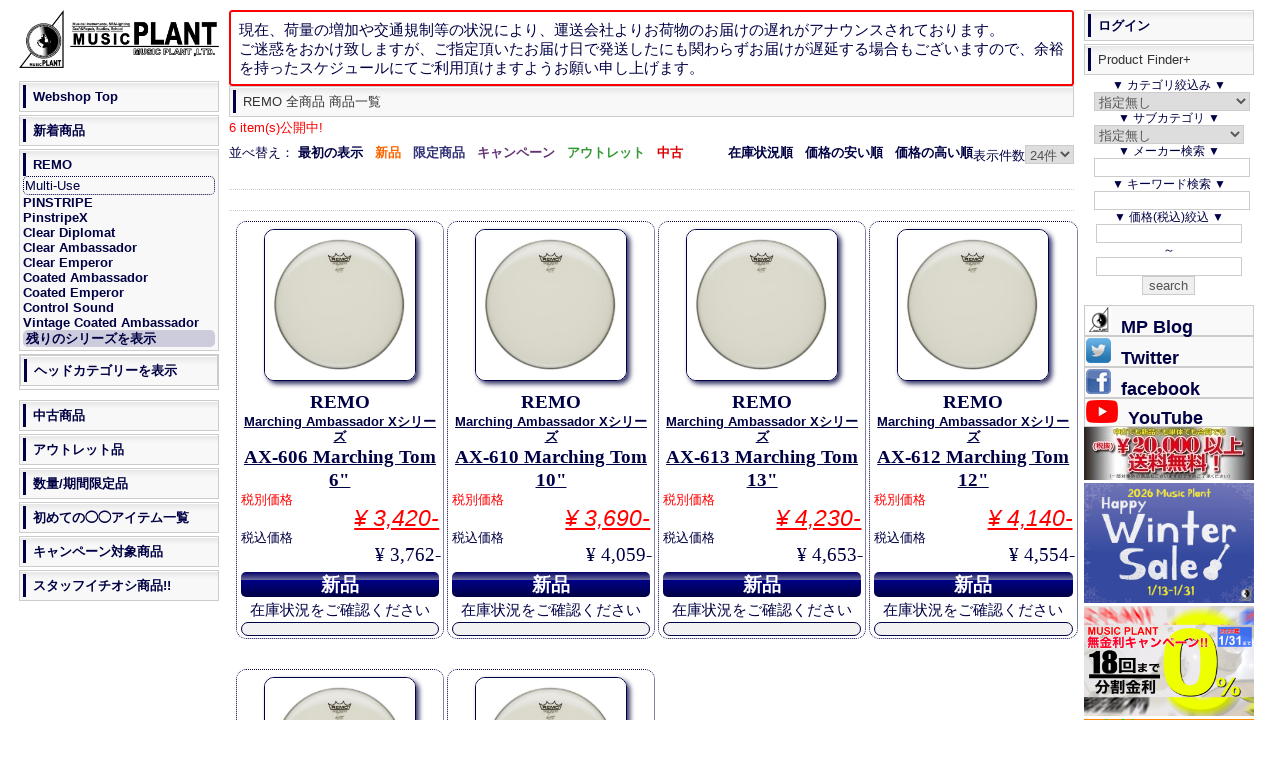

--- FILE ---
content_type: text/html; charset=UTF-8
request_url: https://www.music-plant.com/webshop/products/list.php?sf_text=Marching%20Ambassador%20X&maker_id=806
body_size: 67492
content:
<!DOCTYPE html>
<html lang="ja">
<head><!-- Global site tag (gtag.js) - Google Analytics -->
<script async src="https://www.googletagmanager.com/gtag/js?id=UA-5050900-1"></script>
<script>
  window.dataLayer = window.dataLayer || [];
  function gtag(){dataLayer.push(arguments);}
  gtag('js', new Date());

  gtag('config', 'UA-5050900-1');
</script>
<script type="application/ld+json">
{
  "@context": "https://schema.org",
  "@type": "WebSite",
  "url": "https://www.music-plant.com/webshop/",
  "potentialAction": {
    "@type": "SearchAction",
    "target": "https://www.music-plant.com/webshop/products/list.php?name={search_term_string}&mode=search",
    "query-input": "required name=search_term_string"
  }
}
</script>
<meta http-equiv="Content-Type" content="text/html; charset=UTF-8">
<meta name="viewport" content="width=device-width, initial-scale=1.0">
<title>REMOMarching Ambassador X全商品一覧 ページ | MUSIC PLANT WEBSHOP</title>

<meta name="author" content="MUSIC PLANT">
<meta name="ROBOTS" content="INDEX,FOLLOW,noarchive">
<meta name="description" content="REMO Marching Ambassador Xシリーズの全商品商品一覧 ページです。AX-606 Marching Tom 6&amp;quot;AX-610 Marching Tom 10&amp;quot;AX-613 Marching Tom 13&amp;quot;AX-612 Marching Tom 12&amp;quot;AX-608 Marching Tom 8&amp;quot;AX-614 Marching Tom 14&amp;quot;を掲載しています。"><meta name="keywords" content="REMO,Marching Ambassador Xシリーズ,,一覧ページ,AX-606 Marching Tom 6&amp;quot;,AX-610 Marching Tom 10&amp;quot;,AX-613 Marching Tom 13&amp;quot;,AX-612 Marching Tom 12&amp;quot;,AX-608 Marching Tom 8&amp;quot;,AX-614 Marching Tom 14&amp;quot;">

<link rel="shortcut icon" href="/favicon.ico">
<link rel="icon" type="image/vnd.microsoft.icon" href="/favicon.ico"><link rel="alternate" type="application/rss+xml" title="RSS" href="https://www.music-plant.com/webshop/rss/products.php">

<link rel="stylesheet" href="/webshop/user_data/packages/webshop/css/default.css" type="text/css" media="screen">
<link rel="stylesheet" href="/webshop/user_data/packages/webshop/css/sp.css" type="text/css" media="screen and (max-width: 780px)">
<link rel="stylesheet" href="/webshop/user_data/packages/webshop/css/print.css" type="text/css" media="print">
<script src="https://www.music-plant.com/webshop/js/eccube.js"></script>
<script async src="https://www.music-plant.com/webshop/js/display.js"></script>

<link rel="canonical" href="https://www.music-plant.com/webshop/products/list.php?sf_text=Marching%20Ambassador%20X&maker_id=806">

<script>//<![CDATA[
    eccube.productsClassCategories = {"36640":{"__unselected":{"__unselected":{"name":"\u9078\u629e\u3057\u3066\u304f\u3060\u3055\u3044","product_class_id":"36671","product_type":"1"}},"__unselected2":{"#0":{"classcategory_id2":"0","name":"","stock_find":true,"price01":"4,180","price02":"3,762","point":"0","product_code":"36640","product_class_id":"36671","product_type":"1"}}},"36395":{"__unselected":{"__unselected":{"name":"\u9078\u629e\u3057\u3066\u304f\u3060\u3055\u3044","product_class_id":"36426","product_type":"1"}},"__unselected2":{"#0":{"classcategory_id2":"0","name":"","stock_find":true,"price01":"4,510","price02":"4,059","point":"0","product_code":"36640","product_class_id":"36426","product_type":"1"}}},"36396":{"__unselected":{"__unselected":{"name":"\u9078\u629e\u3057\u3066\u304f\u3060\u3055\u3044","product_class_id":"36427","product_type":"1"}},"__unselected2":{"#0":{"classcategory_id2":"0","name":"","stock_find":true,"price01":"5,170","price02":"4,653","point":"0","product_code":"36640","product_class_id":"36427","product_type":"1"}}},"36397":{"__unselected":{"__unselected":{"name":"\u9078\u629e\u3057\u3066\u304f\u3060\u3055\u3044","product_class_id":"36428","product_type":"1"}},"__unselected2":{"#0":{"classcategory_id2":"0","name":"","stock_find":true,"price01":"5,060","price02":"4,554","point":"0","product_code":"36640","product_class_id":"36428","product_type":"1"}}},"36398":{"__unselected":{"__unselected":{"name":"\u9078\u629e\u3057\u3066\u304f\u3060\u3055\u3044","product_class_id":"36429","product_type":"1"}},"__unselected2":{"#0":{"classcategory_id2":"0","name":"","stock_find":true,"price01":"4,290","price02":"3,861","point":"0","product_code":"36640","product_class_id":"36429","product_type":"1"}}},"36383":{"__unselected":{"__unselected":{"name":"\u9078\u629e\u3057\u3066\u304f\u3060\u3055\u3044","product_class_id":"36414","product_type":"1"}},"__unselected2":{"#0":{"classcategory_id2":"0","name":"","stock_find":true,"price01":"5,280","price02":"4,752","point":"0","product_code":"36640","product_class_id":"36414","product_type":"1"}}}};function fnOnLoad() {fnSetClassCategories(document.product_form36640);fnSetClassCategories(document.product_form36395);fnSetClassCategories(document.product_form36396);fnSetClassCategories(document.product_form36397);fnSetClassCategories(document.product_form36398);fnSetClassCategories(document.product_form36383);}
    $(function(){
        fnOnLoad(); 
    });
//]]></script>
<script src="https://ajaxzip3.github.io/ajaxzip3.js"></script>

</head>

<body  onLoad="getSubcat(this)">
    
    <noscript>
        <p>JavaScript を有効にしてご利用下さい.</p>
    </noscript>
    <div id="layout">
        <a id="top"></a>
        <div id="layoutInner">
                                                                                    <div id="content" class="clearfix">
                <div id="contentInner">
                                                                                                                            <div id="threeCenterColumn">
                            <div id="threeMainColumn" class="main_column">
                                <div id="threeMainColumnInner">
                                    <!--<p style="padding:0.5em;font-size:1.2em;line-height:1.3em;border:solid 2px #f00;border-radius:.2em;">誠に勝手ながら、12/30~1/1は休業とさせて頂きます。</br>
期間中のご注文とお問い合わせに関しましては1/2からの順次対応となります。</br>
ご不便をお掛け致しますが何卒ご了承くださいますようお願い申し上げます。 </p>-->
                                    <p style="padding:0.5em;font-size:1.2em;line-height:1.3em;border:solid 2px #f00;border-radius:.2em;">現在、荷量の増加や交通規制等の状況により、運送会社よりお荷物のお届けの遅れがアナウンスされております。<br>ご迷惑をおかけ致しますが、ご指定頂いたお届け日で発送したにも関わらずお届けが遅延する場合もございますので、余裕を持ったスケジュールにてご利用頂けますようお願い申し上げます。 </p>

                                                                                                                <!-- ▼ShowHide -->
                                                            <div id="subTitle"><input id="dispSeriesSp" type="button" onclick="dispSeriesSp(this); return false;" value="▼▼▼▼シリーズ表示▼▼▼▼"><input id="dispSeriesSpHide" type="button" onclick="dispSeriesSpHide(this); return false;" value="△△△シリーズを非表示△△△"><input type="button" id="dispCatsp" onclick="dispCatSp(this); return false;" value="▼▼ヘッドカテゴリー表示▼▼"><input type="button" id="dispCatspHide"  onclick="hideCatsp(this); return false;" value="△ヘッドカテゴリーを非表示△"><input type="button" id="ShowPFP" onclick="showPFP(this);getSubCatSp(this); return false;" value="▼▼▼▼検索機能表示▼▼▼▼"><input type="button" id="Log-in" onClick="location.href='https://www.music-plant.com/webshop/mypage/index.php'"  value="▲▲▲▲▲ログイン▲▲▲▲▲"></div><div id="LiProductFinderPlus"><input type="button" id="hidePFP" onclick="hidePFP(this); return false;" value="△△△検索機能非表示△△△"><form name="search_form" id="search_formSP" method="post" action="/webshop/products/list.php"><input type="hidden" name="transactionid" value="8680813fd2616260caeda212ee93db65b77441dd"><p>▼&nbsp;カテゴリ絞込み&nbsp;▼</p><p><select name="CatSP_ID" id="categorySP" onchange="searchCatSP(this)"><option value="0">指定無し</option><option value="14">ギター</option><option value="68">ベース</option><option value="81">エフェクター</option><option value="763">アンプシミュレーター</option><option value="116">ギター/ベースアンプ</option><option value="136">ドラム/パーカッション</option><option value="173">シンセ/キーボード</option><option value="793">電子ピアノ/エレピ</option><option value="199">DJ</option><option value="209">管楽器</option><option value="242">ウクレレ</option><option value="243">ケーブル/コネクター</option><option value="292">ギターパーツ</option><option value="334">PA/Rec関連機器</option><option value="400">映像関連</option><option value="418">照明関連</option><option value="430">アクセサリー</option></select></p><p>▼&nbsp;サブカテゴリ&nbsp;▼</p><select name="category_id" id="category2SP" onchange="searchCat2SP(this)" style="width:100%"><option value="" label="まずカテゴリーを選んでください"></option><!--Gt--><option value="67" class="CatSP14">レスポールタイプ</option><option value="66" class="CatSP14">ストラトタイプ</option><option value="65" class="CatSP14">テレキャスタイプ</option><option value="64" class="CatSP14">SGタイプ</option><option value="771" class="CatSP14">ムスタングタイプ</option><option value="63" class="CatSP14">ジャガータイプ</option><option value="772" class="CatSP14">ジャズマスタータイプ</option><option value="62" class="CatSP14">Vタイプ</option><option value="60" class="CatSP14">セミアコ</option><option value="59" class="CatSP14">フルアコ</option><option value="61" class="CatSP14">その他エレキギター</option><option value="56" class="CatSP14">エレアコ</option><option value="57" class="CatSP14">アコースティックギター</option><option value="502" class="CatSP14">レフティ(左利き)ギター</option><option value="58" class="CatSP14">クラシックギター/エレガット</option><option value="674" class="CatSP14">12弦ギター</option><option value="55" class="CatSP14">ギタースタンド</option><option value="54" class="CatSP14">ピック</option><option value="53" class="CatSP14">ストラップ</option><option value="540" class="CatSP14">7弦以上のギター</option><option value="52" class="CatSP14">エレキギター弦</option><option value="51" class="CatSP14">アコギ弦</option><option value="50" class="CatSP14">クラシックギター弦</option><option value="49" class="CatSP14">その他ギター弦</option><option value="679" class="CatSP14">スライドバー</option><option value="678" class="CatSP14">カポタスト</option><option value="48" class="CatSP14">ギター用ハードケース</option><option value="47" class="CatSP14">ギター用セミハードケース</option><option value="46" class="CatSP14">ギター用ギグバッグ</option><option value="45" class="CatSP14">ギター用ソフトケース</option><option value="44" class="CatSP14">アクセサリ全般</option><option value="43" class="CatSP14">トレーニンググッズ</option><option value="42" class="CatSP14">ギター用メンテナンスグッズ</option><option value="41" class="CatSP14">ギター関連初心者セット</option><!--Ba--><option value="80" class="CatSP68">ジャズベースタイプ</option><option value="79" class="CatSP68">プレシジョンベースタイプ</option><option value="672" class="CatSP68">テレキャスベースタイプ</option><option value="673" class="CatSP68">ジャガーベースタイプ</option><option value="78" class="CatSP68">その他エレキベース</option><option value="77" class="CatSP68">エレアコベース</option><option value="474" class="CatSP68">コントラバス/ウッドベース</option><option value="76" class="CatSP68">アップライトベース</option><option value="544" class="CatSP68">フレットレス仕様</option><option value="503" class="CatSP68">レフティ(左利き)ベース</option><option value="541" class="CatSP68">5弦以上のベース</option><option value="75" class="CatSP68">エレキベース弦</option><option value="74" class="CatSP68">ウッドベース弦</option><option value="470" class="CatSP68">ピック</option><option value="469" class="CatSP68">ストラップ</option><option value="471" class="CatSP68">スタンド</option><option value="73" class="CatSP68">ベース用ハードケース</option><option value="72" class="CatSP68">ベース用セミハードケース</option><option value="71" class="CatSP68">ベース用ギグバッグ</option><option value="70" class="CatSP68">ベース用ソフトケース</option><option value="472" class="CatSP68">メンテナンスグッズ</option><option value="69" class="CatSP68">入門者セット</option><!--FX--><option value="115" class="CatSP81">ブースター</option><option value="114" class="CatSP81">オーバードライブ</option><option value="113" class="CatSP81">ディストーション</option><option value="112" class="CatSP81">ファズ</option><option value="111" class="CatSP81">オクターバー</option><option value="110" class="CatSP81">コンプレッサー</option><option value="109" class="CatSP81">ペダルワウ</option><option value="509" class="CatSP81">オートワウ/トークワウ</option><option value="108" class="CatSP81">イコライザー/EQ</option><option value="107" class="CatSP81">エンハンサー</option><option value="106" class="CatSP81">ゲート/ノイズサプレッサー</option><option value="105" class="CatSP81">トレモロ</option><option value="104" class="CatSP81">コーラス</option><option value="770" class="CatSP81">ビブラート</option><option value="103" class="CatSP81">フランジャー</option><option value="102" class="CatSP81">フェイザー</option><option value="101" class="CatSP81">リバーブ</option><option value="100" class="CatSP81">ディレイ</option><option value="99" class="CatSP81">ピッチシフター/ハーモナイザー</option><option value="98" class="CatSP81">シミュレーター</option><option value="607" class="CatSP81">バッファ</option><option value="90" class="CatSP81">ルーパー</option><option value="465" class="CatSP81">マルチエフェクター</option><option value="717" class="CatSP81">ACアダプター</option><option value="718" class="CatSP81">DCパワーサプライ</option><option value="97" class="CatSP81">DCケーブル</option><option value="96" class="CatSP81">エフェクターボード/ケース</option><option value="95" class="CatSP81">スイッチャー/ラインセレクター</option><option value="94" class="CatSP81">コントローラー</option><option value="92" class="CatSP81">チューナー</option><option value="89" class="CatSP81">ギタープリアンプ</option><option value="88" class="CatSP81">ベースプリアンプ</option><option value="87" class="CatSP81">アコギプリアンプ</option><option value="556" class="CatSP81">モディファイ</option><option value="466" class="CatSP81">ラックマウントタイプ</option><option value="86" class="CatSP81">アコギ用エフェクター</option><option value="548" class="CatSP81">ベース用エフェクター</option><option value="555" class="CatSP81">ボーカル用エフェクター</option><option value="85" class="CatSP81">ギターシンセ</option><option value="508" class="CatSP81">ボリュームペダル</option><option value="84" class="CatSP81">その他のペダル</option><option value="83" class="CatSP81">エフェクターその他</option><option value="82" class="CatSP81">エフェクターアクセサリ</option><!--amp--><option value="135" class="CatSP116">ギターアンプコンボ</option><option value="134" class="CatSP116">ギターアンプヘッド</option><option value="133" class="CatSP116">ギターアンプキャビネット</option><option value="132" class="CatSP116">ベースアンプコンボ</option><option value="131" class="CatSP116">ベースアンプヘッド</option><option value="130" class="CatSP116">ベースアンプキャビネット</option><option value="129" class="CatSP116">エレアコアンプ</option><option value="128" class="CatSP116">アンプアクセサリー</option><option value="127" class="CatSP116">フットスイッチ</option><option value="499" class="CatSP116">カバー/ケース</option><!--Ds--><option value="172" class="CatSP136">ドラムセット</option><option value="171" class="CatSP136">エレクトリックドラム</option><option value="806" class="CatSP136">エレクトリックドラムキット</option><option value="807" class="CatSP136">エレクトリックドラムパッド</option><option value="808" class="CatSP136">エレクトリックドラム音源</option><option value="809" class="CatSP136">エレクトリックドラムアクセサリー</option><option value="170" class="CatSP136">パーカッション全般</option><option value="501" class="CatSP136">カホン</option><option value="169" class="CatSP136">バスドラム</option><option value="166" class="CatSP136">スネア(メタルシェル)</option><option value="167" class="CatSP136">スネア(ウッドシェル)</option><option value="165" class="CatSP136">スネア(その他のシェル)</option><option value="163" class="CatSP136">スナッピー</option><option value="168" class="CatSP136">タム</option><option value="162" class="CatSP136">ドラムケース</option><option value="161" class="CatSP136">シングルペダル</option><option value="160" class="CatSP136">ツインペダル</option><option value="159" class="CatSP136">ビーター</option><option value="158" class="CatSP136">シンバルスタンド</option><option value="157" class="CatSP136">ハイハットスタンド</option><option value="156" class="CatSP136">スネアスタンド</option><option value="155" class="CatSP136">スローン</option><option value="154" class="CatSP136">その他ハードウェア</option><option value="153" class="CatSP136">ハードウェアケース</option><option value="151" class="CatSP136">ハイハット</option><option value="150" class="CatSP136">ライドシンバル</option><option value="149" class="CatSP136">クラッシュシンバル</option><option value="148" class="CatSP136">スプラッシュシンバル</option><option value="147" class="CatSP136">チャイナシンバル</option><option value="146" class="CatSP136">エフェクトシンバル</option><option value="152" class="CatSP136">シンバル 関連商品</option><option value="145" class="CatSP136">シンバルケース</option><option value="144" class="CatSP136">パーカッションケース</option><option value="143" class="CatSP136">ドラムヘッド</option><option value="142" class="CatSP136">スティック</option><option value="141" class="CatSP136">スティックケース</option><option value="140" class="CatSP136">カウベル</option><option value="139" class="CatSP136">トレーニンググッズ</option><option value="488" class="CatSP136">ドラムメンテナンスグッズ</option><option value="138" class="CatSP136">アクセサリ類</option><option value="137" class="CatSP136">パーツ類</option><!--Syn--><option value="198" class="CatSP173">シンセサイザー</option><option value="595" class="CatSP173">ワークステーション</option><option value="197" class="CatSP173">キーボード</option><option value="191" class="CatSP173">オルガン</option><option value="196" class="CatSP173">音源モジュール</option><option value="193" class="CatSP173">MIDI/USBコントローラー</option><option value="192" class="CatSP173">ソフトシンセ</option><option value="190" class="CatSP173">キーボードアンプ</option><option value="189" class="CatSP173">キーボードケース(ハード)</option><option value="188" class="CatSP173">キーボードケース(セミハード)</option><option value="187" class="CatSP173">キーボードケース(ソフト)</option><option value="186" class="CatSP173">キーボードスタンド</option><option value="185" class="CatSP173">リズムマシン/ドラムマシン</option><option value="184" class="CatSP173">サンプラー</option><option value="183" class="CatSP173">サンプル</option><option value="182" class="CatSP173">シーケンサー</option><option value="181" class="CatSP173">DTM全般</option><option value="180" class="CatSP173">ソフト全般</option><option value="179" class="CatSP173">MIDIインターフェイス</option><option value="178" class="CatSP173">アクセサリ</option><option value="177" class="CatSP173">ペダル</option><option value="176" class="CatSP173">ベンチ</option><option value="175" class="CatSP173">トレーニンググッズ</option><option value="174" class="CatSP173">初心者セット</option><!--Dpf--><option value="481" class="CatSP793">エレクトリックピアノ</option><option value="195" class="CatSP793">家庭用デジタルピアノ</option><option value="194" class="CatSP793">ステージデジタルピアノ</option><!--DJ--><option value="208" class="CatSP199">DJミキサー</option><option value="207" class="CatSP199">ターンテーブル</option><option value="206" class="CatSP199">CDJ</option><option value="205" class="CatSP199">カートリッジ</option><option value="204" class="CatSP199">ヘッドフォン</option><option value="203" class="CatSP199">DJインターフェイス</option><option value="202" class="CatSP199">DJパーツ類</option><option value="201" class="CatSP199">DJアクセサリ</option><option value="200" class="CatSP199">DJその他</option><!--WI--><option value="228" class="CatSP209">トランペット B♭</option><option value="227" class="CatSP209">トランペット B♭以外</option><option value="226" class="CatSP209">トロンボーン</option><option value="225" class="CatSP209">その他金管楽器</option><option value="224" class="CatSP209">ソプラノサックス</option><option value="223" class="CatSP209">アルトサックス</option><option value="222" class="CatSP209">テナーサックス</option><option value="221" class="CatSP209">バリトンサックス</option><option value="220" class="CatSP209">フルート/ピッコロ</option><option value="219" class="CatSP209">クラリネット</option><option value="218" class="CatSP209">リコーダー</option><option value="217" class="CatSP209">その他木管楽器</option><option value="216" class="CatSP209">リード</option><option value="215" class="CatSP209">管楽器アクセサリ</option><option value="214" class="CatSP209">管楽器メンテナンスグッズ</option><option value="213" class="CatSP209">ケース</option><option value="212" class="CatSP209">トレーニンググッズ</option><option value="211" class="CatSP209">スタンド</option><option value="210" class="CatSP209">初心者セット</option><!--BHarp--><option value="447" class="CatSP230">ブルースハープ・ハーモニカ</option><option value="235" class="CatSP230">ハーモニカその他</option><option value="234" class="CatSP230">アクセサリ類</option><option value="233" class="CatSP230">トレーニンググッズ</option><option value="232" class="CatSP230">メンテナンスグッズ</option><option value="231" class="CatSP230">ケース</option><!--OtherInsts--><option value="239" class="CatSP236">バイオリン</option><option value="238" class="CatSP236">アコーディオン</option><option value="237" class="CatSP236">その他楽器</option><option value="693" class="CatSP236">その他の楽器用アクセサリ</option><!--Cable--><option value="291" class="CatSP243">XLR=XLRバランス</option><option value="290" class="CatSP243">XLR=1/4バランス</option><option value="289" class="CatSP243">1/4=1/4バランス</option><option value="288" class="CatSP243">XLRインターコネクト</option><option value="287" class="CatSP243">その他バランス</option><option value="744" class="CatSP243">バンタム関ケーブル</option><option value="286" class="CatSP243">XLR=1/4アンバランス</option><option value="467" class="CatSP243">楽器用シールドLS</option><option value="285" class="CatSP243">楽器用シールドSS</option><option value="284" class="CatSP243">楽器用シールドSL</option><option value="283" class="CatSP243">楽器用シールドLL</option><option value="608" class="CatSP243">パッチケーブルLS</option><option value="282" class="CatSP243">パッチケーブルSS</option><option value="281" class="CatSP243">パッチケーブルSL</option><option value="280" class="CatSP243">パッチケーブルLL</option><option value="279" class="CatSP243">RCA-RCAアンバランス</option><option value="278" class="CatSP243">楽器/機材用アンバランス</option><option value="277" class="CatSP243">その他アンバランスケーブル</option><option value="276" class="CatSP243">インサートケーブル</option><option value="275" class="CatSP243">電源ケーブル(AC)</option><option value="274" class="CatSP243">電源タップ</option><option value="273" class="CatSP243">スピーカーケーブル/楽器アンプ向き</option><option value="272" class="CatSP243">スピーカーケーブル/機材向き</option><option value="271" class="CatSP243">スピーカーケーブル/オーディオ</option><option value="597" class="CatSP243">ステレオケーブル</option><option value="270" class="CatSP243">マルチボックス</option><option value="269" class="CatSP243">マルチケーブル</option><option value="268" class="CatSP243">マルチケーブル機材用</option><option value="267" class="CatSP243">ブレークアウト</option><option value="266" class="CatSP243">DB25=DB25 アナログ</option><option value="265" class="CatSP243">DB25=DB25 デジタル</option><option value="264" class="CatSP243">DB25=XLR アナログ</option><option value="263" class="CatSP243">DB25=XLR デジタル</option><option value="262" class="CatSP243">DB25=バランスフォーン</option><option value="261" class="CatSP243">DB25ケーブルその他</option><option value="260" class="CatSP243">MIDIケーブル</option><option value="257" class="CatSP243">AES/EBUケーブル</option><option value="494" class="CatSP243">DMXケーブル</option><option value="256" class="CatSP243">S/P DIFケーブル</option><option value="485" class="CatSP243">"S/MUX ADI(adatオプティカル)ケーブル"</option><option value="258" class="CatSP243">BNCケーブル</option><option value="475" class="CatSP243">オプティカルケーブル</option><option value="259" class="CatSP243">その他デジタルケーブル</option><option value="571" class="CatSP243">iPhone/iPad用ケーブル</option><option value="723" class="CatSP243">CATケーブル</option><option value="255" class="CatSP243">USBケーブル</option><option value="254" class="CatSP243">FireWireケーブル</option><option value="253" class="CatSP243">XLRコネクタ</option><option value="252" class="CatSP243">Phone コネクタ(TRS/TS)</option><option value="251" class="CatSP243">RCAコネクタ</option><option value="250" class="CatSP243">電源コネクタ</option><option value="249" class="CatSP243">スピーカー関係コネクタ</option><option value="248" class="CatSP243">その他コネクタ</option><option value="247" class="CatSP243">変換プラグ</option><option value="246" class="CatSP243">パッチベイ</option><option value="245" class="CatSP243">ケーブル切り売り</option><option value="244" class="CatSP243">ケーブル/コネクター アクセサリ</option><!--GtParts--><option value="333" class="CatSP292">ストリングガイド</option><option value="332" class="CatSP292">アジャストロッド</option><option value="331" class="CatSP292">ナット材</option><option value="330" class="CatSP292">ネック</option><option value="329" class="CatSP292">フレット</option><option value="328" class="CatSP292">ポジションマーク</option><option value="327" class="CatSP292">ピックアップ</option><option value="326" class="CatSP292">オンボードプリアンプ</option><option value="325" class="CatSP292">ピックガード</option><option value="324" class="CatSP292">ブリッジピン</option><option value="323" class="CatSP292">ギターブリッジ</option><option value="322" class="CatSP292">ベースブリッジ</option><option value="321" class="CatSP292">エスカッション</option><option value="320" class="CatSP292">ピックアップカバー</option><option value="319" class="CatSP292">ボディ材</option><option value="318" class="CatSP292">バインディング材</option><option value="317" class="CatSP292">コンデンサー</option><option value="316" class="CatSP292">スイッチ類</option><option value="315" class="CatSP292">スイッチノブ</option><option value="314" class="CatSP292">コントロールポット</option><option value="313" class="CatSP292">コントロールノブ</option><option value="312" class="CatSP292">コントロールパネル</option><option value="311" class="CatSP292">ジャック</option><option value="310" class="CatSP292">トレモロスプリング</option><option value="309" class="CatSP292">ストラップピン</option><option value="308" class="CatSP292">スプリングハンガー</option><option value="307" class="CatSP292">ジョイントプレート</option><option value="306" class="CatSP292">配線材</option><option value="305" class="CatSP292">はんだ</option><option value="304" class="CatSP292">配線その他</option><option value="303" class="CatSP292">工具</option><option value="302" class="CatSP292">その他パーツ</option><option value="301" class="CatSP292">ペグ/クルーソンタイプ</option><option value="300" class="CatSP292">ペグ/ロトマチックタイプ</option><option value="299" class="CatSP292">ペグ/SCHALLER</option><option value="298" class="CatSP292">ペグ/GROVER</option><option value="297" class="CatSP292">ペグ/SPERZEL</option><option value="296" class="CatSP292">ペグ/クラシックギター</option><option value="295" class="CatSP292">ペグ/ベース用</option><option value="294" class="CatSP292">ペグ/SCHALLER ベース用</option><option value="464" class="CatSP292">その他ペグ</option><option value="293" class="CatSP292">ペグ用ビス</option><!--REC--><option value="743" class="Cat334">マイク</option><option value="399" class="Cat334">ダイナミックマイク</option><option value="397" class="Cat334">コンデンサーマイク</option><option value="398" class="Cat334">リボンマイク</option><option value="394" class="Cat334">マイクホルダー/サスペンション</option><option value="619" class="Cat334">ハンドヘルドマイク</option><option value="755" class="Cat334">ステレオマイク</option><option value="345" class="Cat334">マイクスタンド</option><option value="396" class="CatSP334">DI/ダイレクトボックス</option><option value="719" class="CatSP334">リアンプボックス</option><option value="389" class="CatSP334">ワイヤレス システム</option><option value="366" class="CatSP334">アナログミキサー</option><option value="365" class="CatSP334">デジタルミキサー</option><option value="364" class="CatSP334">パワードミキサー</option><option value="552" class="CatSP334">ラックマウントミキサー</option><option value="352" class="CatSP334">パワーアンプ</option><option value="393" class="CatSP334">SRスピーカー</option><option value="392" class="CatSP334">サブウーファー(SR)</option><option value="391" class="CatSP334">設備設置スピーカー</option><option value="390" class="CatSP334">スピーカーユニット/パーツ/アクセサリ</option><option value="353" class="CatSP334">チャンネルディバイダー/スピーカープロセッサ</option><option value="351" class="CatSP334">PAシステム</option><option value="600" class="CatSP334">インイヤーモニターシステム</option><option value="383" class="CatSP334">インナーイヤーヘッドフォン</option><option value="386" class="CatSP334">スタジオモニタースピーカー</option><option value="385" class="CatSP334">スタジオモニターコントローラー</option><option value="384" class="CatSP334">ヘッドフォン</option><option value="694" class="CatSP334">ヘッドフォンアクセサリー/パーツ</option><option value="382" class="CatSP334">ヘッドフォンアンプ</option><option value="381" class="CatSP334">CD/CD-Rデッキ</option><option value="379" class="CatSP334">MDデッキ</option><option value="380" class="CatSP334">DVDデッキ</option><option value="378" class="CatSP334">カセットデッキ</option><option value="377" class="CatSP334">MTR</option><option value="376" class="CatSP334">DAW</option><option value="375" class="CatSP334">フィジカルコントローラー</option><option value="374" class="CatSP334">プラグイン</option><option value="370" class="CatSP334">オーディオインターフェイス</option><option value="557" class="CatSP334">ボーカロイド</option><option value="373" class="CatSP334">マスターレコーダー</option><option value="372" class="CatSP334">ポータブルレコーダー</option><option value="371" class="CatSP334">AD/DA/DD コンバーター</option><option value="369" class="CatSP334">PCI/PCI-eカード</option><option value="368" class="CatSP334">ワードクロック</option><option value="363" class="CatSP334">アウトボードヘッドアンプ</option><option value="362" class="CatSP334">チャンネルストリップ</option><option value="361" class="CatSP334">空間系エフェクト</option><option value="359" class="CatSP334">ダイナミクス系</option><option value="358" class="CatSP334">EQ/フィルター系</option><option value="357" class="CatSP334">モジュレーション系</option><option value="356" class="CatSP334">サミングアンプ</option><option value="360" class="CatSP334">その他エフェクト</option><option value="596" class="CatSP334">スプリッター</option><option value="355" class="CatSP334">その他アウトボード</option><option value="486" class="CatSP334">VPR Alliance(500シリーズ)</option><option value="350" class="CatSP334">ハードディスク</option><option value="349" class="CatSP334">フラッシュメモリ</option><option value="348" class="CatSP334">CD-R/RW</option><option value="347" class="CatSP334">DVD-R/RW</option><option value="346" class="CatSP334">RAM/その他メディア</option><option value="344" class="CatSP334">スピーカースタンド</option><option value="343" class="CatSP334">スタジオモニタースタンド</option><option value="342" class="CatSP334">パワーコンディショナー/ディストリビューター</option><option value="341" class="CatSP334">スタジオキューシステム</option><option value="340" class="CatSP334">オーディオグッズ</option><option value="339" class="CatSP334">インシュレーター</option><option value="337" class="CatSP334">ルームチューニンググッズ</option><option value="336" class="CatSP334">レベルメーター/ディスプレイ</option><option value="335" class="CatSP334">SR/Recアクセサリー</option><!--VB--><option value="408" class="CatSP400">ビデオミキサー</option><option value="407" class="CatSP400">ビデオレコーダー</option><option value="489" class="CatSP400">映像インターフェイス</option><option value="406" class="CatSP400">映像エフェクター</option><option value="404" class="CatSP400">映像送出機器</option><option value="405" class="CatSP400">映像編集機器</option><option value="403" class="CatSP400">シンクジェネレータ</option><option value="483" class="CatSP400">プロジェクター</option><option value="402" class="CatSP400">モニタ/ディスプレイ</option><option value="401" class="CatSP400">アクセサリ類</option><!--AmpParts--><option value="124" class="CatSP409">真空管(プリ管)</option><option value="123" class="CatSP409">真空管(パワー管)</option><option value="122" class="CatSP409">真空管(整流管)</option><option value="121" class="CatSP409">真空管アクセサリ</option><option value="497" class="CatSP409">グリルクロス</option><option value="498" class="CatSP409">カバリング</option><option value="120" class="CatSP409">スピーカーユニット</option><option value="119" class="CatSP409">ランプ類</option><option value="118" class="CatSP409">ハンドル類</option><option value="117" class="CatSP409">スプリングリバーブ</option><option value="417" class="CatSP409">トランス</option><option value="416" class="CatSP409">ノブ</option><option value="415" class="CatSP409">ジャック</option><option value="414" class="CatSP409">ポット</option><option value="413" class="CatSP409">コンデンサー</option><option value="412" class="CatSP409">抵抗</option><option value="411" class="CatSP409">スイッチ</option><option value="410" class="CatSP409">ヒューズ</option><option value="689" class="CatSP409">パイピング</option><option value="690" class="CatSP409">フィート</option><option value="691" class="CatSP409">その他パーツ</option><!--Lighting--><option value="429" class="CatSP418">白熱灯体</option><option value="428" class="CatSP418">LED灯体</option><option value="426" class="CatSP418">エフェクトライト</option><option value="425" class="CatSP418">ミラーボール</option><option value="424" class="CatSP418">レーザー</option><option value="420" class="CatSP418">ムービングヘッド</option><option value="482" class="CatSP418">ミラースキャン</option><option value="566" class="CatSP418">カラーフィルター</option><option value="768" class="CatSP418">防滴仕様(IP65以上)</option><option value="492" class="CatSP418">照明コントロールソフト</option><option value="419" class="CatSP418">フォグ/ヘイズ/フェイザーマシン</option><option value="769" class="CatSP418">演出機器</option><option value="423" class="CatSP418">コントローラー/調光卓</option><option value="422" class="CatSP418">ディマー</option><option value="610" class="CatSP418">DMXケーブル</option><option value="493" class="CatSP418">DMX周辺機器</option><option value="427" class="CatSP418">交換球</option><option value="421" class="CatSP418">パーツ類</option><option value="484" class="CatSP418">その他/アクセサリー</option><!--AXS--><option value="437" class="CatSP430">オープンラック</option><option value="435" class="CatSP430">塩ビ/レザーラック</option><option value="434" class="CatSP430">樹脂製ラック</option><option value="618" class="CatSP430">ショックマウントラック</option><option value="722" class="CatSP430">スタジオラック</option><option value="433" class="CatSP430">カーペットラック</option><option value="432" class="CatSP430">ラックアクセサリー</option><option value="677" class="CatSP430">メンテナンス/クリーニング</option><option value="553" class="CatSP430">耳栓/イヤープロテクター</option><option value="491" class="CatSP430">ハードケース</option><option value="446" class="CatSP430">ミキサーハードケース</option><option value="445" class="CatSP430">オリジナルケース作成</option><option value="431" class="CatSP430">ヘッドフォン</option><option value="444" class="CatSP430">譜面台</option><option value="676" class="CatSP430">手元照明</option><option value="443" class="CatSP430">メトロノーム</option><option value="442" class="CatSP430">トレーニンググッズ</option><option value="441" class="CatSP430">アクセサリーその他</option><option value="440" class="CatSP430">防音室</option><option value="439" class="CatSP430">電池</option><option value="476" class="CatSP430">USP(無停電電源装置)</option><option value="438" class="CatSP430">カートリッジ</option><option value="436" class="CatSP430">FRPラック</option><!--Other--></select><p>▼&nbsp;メーカー検索&nbsp;▼</p><p><input type="text" name="maker_name" id="maker_nameSP" maxlength="70" style="width:100%" value="" list="maker_name_dataSP"></p><datalist id="maker_name_dataSP"></datalist><p>▼&nbsp;キーワード検索&nbsp;▼</p><p><input type="text" name="name" class="box140" maxlength="70" value="" style="width:100%"></p><p>▼&nbsp;価格(税込み)絞込検索&nbsp;▼</p><p><input type="text" name="price_range_lower" class="box140" maxlength="50" value="">～
<input type="text" name="price_range_upper" class="box140" maxlength="50" value=""></p><div class="btn02 formListBtn"><input type="submit"  name="mode" value="search"></div></form></div>                                                        <!-- ▲ShowHide -->
                                                                                    <!-- ▼メイン -->
					<main>
                    <!-- Google Code for list Conversion Page -->
<script>
	/* <![CDATA[ */
	var google_conversion_id = 1013472783;
	var google_conversion_language = "en";
	var google_conversion_format = "3";
	var google_conversion_color = "ffffff";
	var google_conversion_label = "NARuCInRvAUQj7yh4wM";
	var google_conversion_value = 0; /* ]]> */
</script>
<script async src="//www.googleadservices.com/pagead/conversion.js"></script><noscript>
	<div style="display:inline;">
		<img height="1" width="1" style="border-style:none;" alt=""
			src="//www.googleadservices.com/pagead/conversion/1013472783/?value=0&amp;label=NARuCInRvAUQj7yh4wM&amp;guid=ON&amp;script=0">
	</div>
</noscript>
<script>
	//<![CDATA[
function fnSetClassCategories(form, classcat_id2_selected) {
	var $form = $(form);
	var product_id = $form.find('input[name=product_id]').val();
	var $sele1 = $form.find('select[name=classcategory_id1]');
	var $sele2 = $form.find('select[name=classcategory_id2]');
	eccube.setClassCategories($form, product_id, $sele1, $sele2, classcat_id2_selected);
}
// 表示件数を変更
function fnChangeDispNumber(dispNumber) {
	eccube.setValue('disp_number', dispNumber);
	eccube.setValue('pageno', 1);
	eccube.submitForm();
}
// 並び順を変更
function fnChangeOrderby(orderby) {
	eccube.setValue('orderby', orderby);
	eccube.setValue('pageno', 1);
	eccube.submitForm();
}
// カゴに入れる
function fnInCart(productForm) {
	var searchForm = $("#form1");
	var cartForm = $(productForm);
	// 検索条件を引き継ぐ
	var hiddenValues = ['mode','category_id','maker_id','name','orderby','disp_number','pageno','rnd', 'maker_name', 'price_range_lower', 'price_range_upper'];
	$.each(hiddenValues, function(){
		// 商品別のフォームに検索条件の値があれば上書き
		if (cartForm.has('input[name='+this+']').length != 0) {
			cartForm.find('input[name='+this+']').val(searchForm.find('input[name='+this+']').val());
		}
		// なければ追加
		else {
			cartForm.append($('<input type="hidden" />').attr("name", this).val(searchForm.find('input[name='+this+']').val()));
		}
	});
	// 商品別のフォームを送信
	cartForm.submit();
}
//]]>
</script>
<!--
<p style="color:#f00;font-size:1.5em;font-weight:800">年末年始の各店の営業日・営業時間については<a href="https://musicplant.blog.shinobi.jp/information/2022-2023%20%E5%B9%B4%E6%9C%AB%E5%B9%B4%E5%A7%8B%E3%83%BB%E5%96%B6%E6%A5%AD%E6%99%82%E9%96%93%E3%81%AE%E3%81%8A%E7%9F%A5%E3%82%89%E3%81%9B">こちら</a>をご確認ください。</p>-->
<div id="undercolumn">
	<form name="form1" id="form1" method="get" action="?">
		<input type="hidden" name="transactionid" value="8680813fd2616260caeda212ee93db65b77441dd">
		<input type="hidden" name="mode" value="">
				<input type="hidden" name="category_id" value="0">
		<input type="hidden" name="maker_id" value="806">
		<input type="hidden" name="maker_name" value="">
		<input type="hidden" name="name" value="">
		<input type="hidden" name="sf_text" value="Marching Ambassador X">
						<input type="hidden" name="orderby" value="">
		<input type="hidden" name="disp_number" value="24">
		<input type="hidden" name="pageno" value="">
						<input type="hidden" name="product_id" value="">
		<input type="hidden" name="classcategory_id1" value="">
		<input type="hidden" name="classcategory_id2" value="">
		<input type="hidden" name="product_class_id" value="">
		<input type="hidden" name="quantity" value="">
				<input type="hidden" name="price_range_lower" value="0">
		<input type="hidden" name="price_range_upper" value="0">
		<input type="hidden" name="rnd" value="6fd">
	</form>
	<!--タイトル-->
	<div class="subTitle">
		<h1><label id="menu_trigger">
				REMO<span>
					全商品
				</span>商品一覧
							</label></h1>
	</div>
	<!--ページナビ(本文)//-->
		<!--//ページナビ(本文)-->
						<!--件数//-->
			<div class="box04"><span class="attention">
					6 item(s)公開中!
				</span>
				<p>
					
				</p>
			</div>
			<!--//件数-->
			<!--ページナビ(上部)//-->
			<div class="pagenumberArea clearfix">
				<form name="page_navi_top" id="page_navi_top" action="?">
					<input type="hidden" name="transactionid" value="8680813fd2616260caeda212ee93db65b77441dd">
													<div class="pagenumberArea clearfix">
			<div class="changeR">表示件数<select name="disp_number" onchange="javascript:fnChangeDispNumber(this.value);">
																		<option value="24" selected="selected">
								24件
							</option>
																								<option value="48">
								48件
							</option>
																								<option value="72">
								72件
							</option>
																								<option value="96">
								96件
							</option>
															</select></div>
			<div class="changeL">並べ替え：
									<a href="javascript:fnChangeOrderby('date');">最初の表示</a>
								&nbsp;
									<a href="javascript:fnChangeOrderby('new');"><span class="NEW">新品</span></a>
								&nbsp;
									<a href="javascript:fnChangeOrderby('ltd');"><span class="LTD">限定商品</span></a>
								&nbsp;
									<a href="javascript:fnChangeOrderby('campaign');">
						<span class="CMP">キャンペーン</span>
					</a>
								&nbsp;
									<a href="javascript:fnChangeOrderby('outlet');"><span class="outlet">アウトレット</span></a>
								&nbsp;
									<a href="javascript:fnChangeOrderby('used');"><span class="used">中古</span></a>
							</div>
			<div class="changeR">
				<span class="sort">
											<a href="javascript:fnChangeOrderby('stock');" class="break">在庫状況順</a>
									</span>
				&nbsp;<span class="sort">
											<a href="javascript:fnChangeOrderby('price');">価格の安い順</a>
									</span>
				&nbsp;<span class="sort">
											<a href="javascript:fnChangeOrderby('price2');" class="break">価格の高い順</a>
									</span>
			</div>
			<div class="listpagenation">
				&nbsp;
			</div>
		</div>
	
									</form>
				<!--価格絞込掲載予定場所-->
			</div>
			<!--//ページナビ(上部)-->
																																																											<div class="listBloc clearfix" style="clear:both;">
								<!--▼商品-->
		<form name="product_form36640" action="?">
		<input type="hidden" name="transactionid" value="8680813fd2616260caeda212ee93db65b77441dd">
			<div class="thinImg listBlocArea"><a id="product36640"></a>
				<div class="listRightBloc">
					<div class="listPhoto">
						<!--画像-->
						<a href="/webshop/products/detail.php?product_id=36640"><img src="/webshop/upload/save_image/36640S.jpg" loading="lazy" alt="REMO-マーチングタムヘッドAX-606 Marching Tom 6&quot;" class="picture" title="REMO-マーチングタムヘッドAX-606 Marching Tom 6&quot;商品詳細ページへ移動します。">
						</a>
					</div>
					<!--Brand-->
					<h2 class="brand"><a href="/webshop/products/maker.php?maker_id=806" title="登録/公開中のREMO製品一覧を表示します">REMO</a></h2>
											<p class="series"><a href="/webshop/products/list.php?sf_text=Marching%20Ambassador%20X&amp;maker_id=806" title="登録/公開中のREMOのMarching Ambassador Xシリーズ一覧を表示します。">Marching Ambassador Xシリーズ</a></p>
										<!--Model-->
					<h2 class="model"><a href="/webshop/products/detail.php?product_id=36640">AX-606 Marching Tom 6&quot;</a></h2>
					<!--価格-->
					<div class="pricebox sale_price">
																		<div class="price">
							<div class="woTax">
																	<span class="WOTtext">税別価格</span>
									<p class="price02WOT">&#165;
									3,420-
									</p>
															</div>
															<span class="WTtext">税込価格</span>
														<div class="price02_box">
								<p class="price02_default_36640">
									&#165;
										3,762-
																	</p>
							</div>
						</div>
											</div>
					<!--買い物かご//-->
															<p class="condi1">新品</p>
										<!--stock Status//-->
					
											<p class="stock5">在庫状況をご確認ください</p>
										<!--//stock Status-->
					<input type="hidden" name="product_id" value="36640">
					<input type="hidden" name="product_class_id" id="product_class_id36640" value="36671">
					<div class="cartArea clearfix">
												<div class="clearfix">
							<div class="box04 quantity">
							<input type="hidden" name="quantity" class="box" value="1" style="">
							</div>
							<div>
																																									<!--<a href="/mailform/mailform.html" rel="nofollow"><strong>お問い合わせ</strong></a>-->
								
															</div>
						</div>
											</div>
					<!--Product.bargain_id if CLOSE-->
					<!--
										-->
					<!--//買い物かご-->
				</div>
			</div>
		</form>
		<!--▲商品-->
											<!--▼商品-->
		<form name="product_form36395" action="?">
		<input type="hidden" name="transactionid" value="8680813fd2616260caeda212ee93db65b77441dd">
			<div class="thinImg listBlocArea"><a id="product36395"></a>
				<div class="listRightBloc">
					<div class="listPhoto">
						<!--画像-->
						<a href="/webshop/products/detail.php?product_id=36395"><img src="/webshop/upload/save_image/36640S.jpg" loading="lazy" alt="REMO-マーチングタムヘッドAX-610 Marching Tom 10&quot;" class="picture" title="REMO-マーチングタムヘッドAX-610 Marching Tom 10&quot;商品詳細ページへ移動します。">
						</a>
					</div>
					<!--Brand-->
					<h2 class="brand"><a href="/webshop/products/maker.php?maker_id=806" title="登録/公開中のREMO製品一覧を表示します">REMO</a></h2>
											<p class="series"><a href="/webshop/products/list.php?sf_text=Marching%20Ambassador%20X&amp;maker_id=806" title="登録/公開中のREMOのMarching Ambassador Xシリーズ一覧を表示します。">Marching Ambassador Xシリーズ</a></p>
										<!--Model-->
					<h2 class="model"><a href="/webshop/products/detail.php?product_id=36395">AX-610 Marching Tom 10&quot;</a></h2>
					<!--価格-->
					<div class="pricebox sale_price">
																		<div class="price">
							<div class="woTax">
																	<span class="WOTtext">税別価格</span>
									<p class="price02WOT">&#165;
									3,690-
									</p>
															</div>
															<span class="WTtext">税込価格</span>
														<div class="price02_box">
								<p class="price02_default_36395">
									&#165;
										4,059-
																	</p>
							</div>
						</div>
											</div>
					<!--買い物かご//-->
															<p class="condi1">新品</p>
										<!--stock Status//-->
					
											<p class="stock5">在庫状況をご確認ください</p>
										<!--//stock Status-->
					<input type="hidden" name="product_id" value="36395">
					<input type="hidden" name="product_class_id" id="product_class_id36395" value="36426">
					<div class="cartArea clearfix">
												<div class="clearfix">
							<div class="box04 quantity">
							<input type="hidden" name="quantity" class="box" value="1" style="">
							</div>
							<div>
																																									<!--<a href="/mailform/mailform.html" rel="nofollow"><strong>お問い合わせ</strong></a>-->
								
															</div>
						</div>
											</div>
					<!--Product.bargain_id if CLOSE-->
					<!--
										-->
					<!--//買い物かご-->
				</div>
			</div>
		</form>
		<!--▲商品-->
											<!--▼商品-->
		<form name="product_form36396" action="?">
		<input type="hidden" name="transactionid" value="8680813fd2616260caeda212ee93db65b77441dd">
			<div class="thinImg listBlocArea"><a id="product36396"></a>
				<div class="listRightBloc">
					<div class="listPhoto">
						<!--画像-->
						<a href="/webshop/products/detail.php?product_id=36396"><img src="/webshop/upload/save_image/36640S.jpg" loading="lazy" alt="REMO-マーチングタムヘッドAX-613 Marching Tom 13&quot;" class="picture" title="REMO-マーチングタムヘッドAX-613 Marching Tom 13&quot;商品詳細ページへ移動します。">
						</a>
					</div>
					<!--Brand-->
					<h2 class="brand"><a href="/webshop/products/maker.php?maker_id=806" title="登録/公開中のREMO製品一覧を表示します">REMO</a></h2>
											<p class="series"><a href="/webshop/products/list.php?sf_text=Marching%20Ambassador%20X&amp;maker_id=806" title="登録/公開中のREMOのMarching Ambassador Xシリーズ一覧を表示します。">Marching Ambassador Xシリーズ</a></p>
										<!--Model-->
					<h2 class="model"><a href="/webshop/products/detail.php?product_id=36396">AX-613 Marching Tom 13&quot;</a></h2>
					<!--価格-->
					<div class="pricebox sale_price">
																		<div class="price">
							<div class="woTax">
																	<span class="WOTtext">税別価格</span>
									<p class="price02WOT">&#165;
									4,230-
									</p>
															</div>
															<span class="WTtext">税込価格</span>
														<div class="price02_box">
								<p class="price02_default_36396">
									&#165;
										4,653-
																	</p>
							</div>
						</div>
											</div>
					<!--買い物かご//-->
															<p class="condi1">新品</p>
										<!--stock Status//-->
					
											<p class="stock5">在庫状況をご確認ください</p>
										<!--//stock Status-->
					<input type="hidden" name="product_id" value="36396">
					<input type="hidden" name="product_class_id" id="product_class_id36396" value="36427">
					<div class="cartArea clearfix">
												<div class="clearfix">
							<div class="box04 quantity">
							<input type="hidden" name="quantity" class="box" value="1" style="">
							</div>
							<div>
																																									<!--<a href="/mailform/mailform.html" rel="nofollow"><strong>お問い合わせ</strong></a>-->
								
															</div>
						</div>
											</div>
					<!--Product.bargain_id if CLOSE-->
					<!--
										-->
					<!--//買い物かご-->
				</div>
			</div>
		</form>
		<!--▲商品-->
											<!--▼商品-->
		<form name="product_form36397" action="?">
		<input type="hidden" name="transactionid" value="8680813fd2616260caeda212ee93db65b77441dd">
			<div class="thinImg listBlocArea"><a id="product36397"></a>
				<div class="listRightBloc">
					<div class="listPhoto">
						<!--画像-->
						<a href="/webshop/products/detail.php?product_id=36397"><img src="/webshop/upload/save_image/36640S.jpg" loading="lazy" alt="REMO-マーチングタムヘッドAX-612 Marching Tom 12&quot;" class="picture" title="REMO-マーチングタムヘッドAX-612 Marching Tom 12&quot;商品詳細ページへ移動します。">
						</a>
					</div>
					<!--Brand-->
					<h2 class="brand"><a href="/webshop/products/maker.php?maker_id=806" title="登録/公開中のREMO製品一覧を表示します">REMO</a></h2>
											<p class="series"><a href="/webshop/products/list.php?sf_text=Marching%20Ambassador%20X&amp;maker_id=806" title="登録/公開中のREMOのMarching Ambassador Xシリーズ一覧を表示します。">Marching Ambassador Xシリーズ</a></p>
										<!--Model-->
					<h2 class="model"><a href="/webshop/products/detail.php?product_id=36397">AX-612 Marching Tom 12&quot;</a></h2>
					<!--価格-->
					<div class="pricebox sale_price">
																		<div class="price">
							<div class="woTax">
																	<span class="WOTtext">税別価格</span>
									<p class="price02WOT">&#165;
									4,140-
									</p>
															</div>
															<span class="WTtext">税込価格</span>
														<div class="price02_box">
								<p class="price02_default_36397">
									&#165;
										4,554-
																	</p>
							</div>
						</div>
											</div>
					<!--買い物かご//-->
															<p class="condi1">新品</p>
										<!--stock Status//-->
					
											<p class="stock5">在庫状況をご確認ください</p>
										<!--//stock Status-->
					<input type="hidden" name="product_id" value="36397">
					<input type="hidden" name="product_class_id" id="product_class_id36397" value="36428">
					<div class="cartArea clearfix">
												<div class="clearfix">
							<div class="box04 quantity">
							<input type="hidden" name="quantity" class="box" value="1" style="">
							</div>
							<div>
																																									<!--<a href="/mailform/mailform.html" rel="nofollow"><strong>お問い合わせ</strong></a>-->
								
															</div>
						</div>
											</div>
					<!--Product.bargain_id if CLOSE-->
					<!--
										-->
					<!--//買い物かご-->
				</div>
			</div>
		</form>
		<!--▲商品-->
		</div>
<div class="listBloc clearfix">
										<!--▼商品-->
		<form name="product_form36398" action="?">
		<input type="hidden" name="transactionid" value="8680813fd2616260caeda212ee93db65b77441dd">
			<div class="thinImg listBlocArea"><a id="product36398"></a>
				<div class="listRightBloc">
					<div class="listPhoto">
						<!--画像-->
						<a href="/webshop/products/detail.php?product_id=36398"><img src="/webshop/upload/save_image/36640S.jpg" loading="lazy" alt="REMO-マーチングタムヘッドAX-608 Marching Tom 8&quot;" class="picture" title="REMO-マーチングタムヘッドAX-608 Marching Tom 8&quot;商品詳細ページへ移動します。">
						</a>
					</div>
					<!--Brand-->
					<h2 class="brand"><a href="/webshop/products/maker.php?maker_id=806" title="登録/公開中のREMO製品一覧を表示します">REMO</a></h2>
											<p class="series"><a href="/webshop/products/list.php?sf_text=Marching%20Ambassador%20X&amp;maker_id=806" title="登録/公開中のREMOのMarching Ambassador Xシリーズ一覧を表示します。">Marching Ambassador Xシリーズ</a></p>
										<!--Model-->
					<h2 class="model"><a href="/webshop/products/detail.php?product_id=36398">AX-608 Marching Tom 8&quot;</a></h2>
					<!--価格-->
					<div class="pricebox sale_price">
																		<div class="price">
							<div class="woTax">
																	<span class="WOTtext">税別価格</span>
									<p class="price02WOT">&#165;
									3,510-
									</p>
															</div>
															<span class="WTtext">税込価格</span>
														<div class="price02_box">
								<p class="price02_default_36398">
									&#165;
										3,861-
																	</p>
							</div>
						</div>
											</div>
					<!--買い物かご//-->
															<p class="condi1">新品</p>
										<!--stock Status//-->
					
											<p class="stock5">在庫状況をご確認ください</p>
										<!--//stock Status-->
					<input type="hidden" name="product_id" value="36398">
					<input type="hidden" name="product_class_id" id="product_class_id36398" value="36429">
					<div class="cartArea clearfix">
												<div class="clearfix">
							<div class="box04 quantity">
							<input type="hidden" name="quantity" class="box" value="1" style="">
							</div>
							<div>
																																									<!--<a href="/mailform/mailform.html" rel="nofollow"><strong>お問い合わせ</strong></a>-->
								
															</div>
						</div>
											</div>
					<!--Product.bargain_id if CLOSE-->
					<!--
										-->
					<!--//買い物かご-->
				</div>
			</div>
		</form>
		<!--▲商品-->
											<!--▼商品-->
		<form name="product_form36383" action="?">
		<input type="hidden" name="transactionid" value="8680813fd2616260caeda212ee93db65b77441dd">
			<div class="thinImg listBlocArea"><a id="product36383"></a>
				<div class="listRightBloc">
					<div class="listPhoto">
						<!--画像-->
						<a href="/webshop/products/detail.php?product_id=36383"><img src="/webshop/upload/save_image/36640S.jpg" loading="lazy" alt="REMO-マーチングタムヘッドAX-614 Marching Tom 14&quot;" class="picture" title="REMO-マーチングタムヘッドAX-614 Marching Tom 14&quot;商品詳細ページへ移動します。">
						</a>
					</div>
					<!--Brand-->
					<h2 class="brand"><a href="/webshop/products/maker.php?maker_id=806" title="登録/公開中のREMO製品一覧を表示します">REMO</a></h2>
											<p class="series"><a href="/webshop/products/list.php?sf_text=Marching%20Ambassador%20X&amp;maker_id=806" title="登録/公開中のREMOのMarching Ambassador Xシリーズ一覧を表示します。">Marching Ambassador Xシリーズ</a></p>
										<!--Model-->
					<h2 class="model"><a href="/webshop/products/detail.php?product_id=36383">AX-614 Marching Tom 14&quot;</a></h2>
					<!--価格-->
					<div class="pricebox sale_price">
																		<div class="price">
							<div class="woTax">
																	<span class="WOTtext">税別価格</span>
									<p class="price02WOT">&#165;
									4,320-
									</p>
															</div>
															<span class="WTtext">税込価格</span>
														<div class="price02_box">
								<p class="price02_default_36383">
									&#165;
										4,752-
																	</p>
							</div>
						</div>
											</div>
					<!--買い物かご//-->
															<p class="condi1">新品</p>
										<!--stock Status//-->
					
											<p class="stock5">在庫状況をご確認ください</p>
										<!--//stock Status-->
					<input type="hidden" name="product_id" value="36383">
					<input type="hidden" name="product_class_id" id="product_class_id36383" value="36414">
					<div class="cartArea clearfix">
												<div class="clearfix">
							<div class="box04 quantity">
							<input type="hidden" name="quantity" class="box" value="1" style="">
							</div>
							<div>
																																									<!--<a href="/mailform/mailform.html" rel="nofollow"><strong>お問い合わせ</strong></a>-->
								
															</div>
						</div>
											</div>
					<!--Product.bargain_id if CLOSE-->
					<!--
										-->
					<!--//買い物かご-->
				</div>
			</div>
		</form>
		<!--▲商品-->
			</div>
	<br class="clearBoth">
	<!--▼ページナビ(下部)-->
	<form name="page_navi_bottom" id="page_navi_bottom" action="?">
		<input type="hidden" name="transactionid" value="8680813fd2616260caeda212ee93db65b77441dd">
							<div class="pagenumberArea clearfix">
			<div class="changeR">表示件数<select name="disp_number" onchange="javascript:fnChangeDispNumber(this.value);">
																		<option value="24" selected="selected">
								24件
							</option>
																								<option value="48">
								48件
							</option>
																								<option value="72">
								72件
							</option>
																								<option value="96">
								96件
							</option>
															</select></div>
			<div class="changeL">並べ替え：
									<a href="javascript:fnChangeOrderby('date');">最初の表示</a>
								&nbsp;
									<a href="javascript:fnChangeOrderby('new');"><span class="NEW">新品</span></a>
								&nbsp;
									<a href="javascript:fnChangeOrderby('ltd');"><span class="LTD">限定商品</span></a>
								&nbsp;
									<a href="javascript:fnChangeOrderby('campaign');">
						<span class="CMP">キャンペーン</span>
					</a>
								&nbsp;
									<a href="javascript:fnChangeOrderby('outlet');"><span class="outlet">アウトレット</span></a>
								&nbsp;
									<a href="javascript:fnChangeOrderby('used');"><span class="used">中古</span></a>
							</div>
			<div class="changeR">
				<span class="sort">
											<a href="javascript:fnChangeOrderby('stock');" class="break">在庫状況順</a>
									</span>
				&nbsp;<span class="sort">
											<a href="javascript:fnChangeOrderby('price');">価格の安い順</a>
									</span>
				&nbsp;<span class="sort">
											<a href="javascript:fnChangeOrderby('price2');" class="break">価格の高い順</a>
									</span>
			</div>
			<div class="listpagenation">
				&nbsp;
			</div>
		</div>
	
			</form>
	<!--▲ページナビ(下部)-->
		</div>					</main>
                    <!-- ▲メイン -->
                                                                            </div>
                <!--inner-->
            </div>
            <!--main-->
                                                    <div id="leftColumn" class="side_column">
                    <div id="leftColumnInner">
                                                                            <!-- ▼MP_LOGO -->
                                                            <div class="spHideArea">
<div  id="logo_area_dtl"  itemscope itemtype="https://schema.org/Organization">
<a itemprop="url"  href="//www.music-plant.com/"><img itemprop="logo" src="//www.music-plant.com/MPlogo.webp" style="width:200px" alt="MUSIC PLANT Logo" title="トップページへジャンプ"></a></div>
<div class="subTitle02"><h2><a href="//www.music-plant.com/webshop">Webshop Top</a></h2></div>
<div class="subTitle02"><h2><a href="//www.music-plant.com/webshop/products/new.php">新着商品</a></h2></div>
</div>                                                        <!-- ▲MP_LOGO -->
                                                    <!-- ▼Sale -->
                                                            <!--
<div class="subTitle02">
<h2>
<a href="https://www.music-plant.com/webshop/products/sale.php?" title="2025 Music Plant Burning Winter Sale 1/14～1/31">2025 Music Plant Burning Winter Sale 1/14～1/31</a>
</h2>
</div>
-->                                                        <!-- ▲Sale -->
                                                    <!-- ▼series -->
                                                            <!--REMO--><section class="seriesList"><h2><a href="//www.music-plant.com/webshop/products/maker.php?maker_id=806" title="REMOの一覧を表示">REMO</a></h2>
<ul>
<li class="SrSb">Multi-Use</li>
<li><a href="https://www.music-plant.com/webshop/products/list.php?sf_text=PINSTRIPE&maker_id=806">PINSTRIPE</a></li>
<li><a href="https://www.music-plant.com/webshop/products/list.php?sf_text=PinstripeX&maker_id=806">PinstripeX</a></li>
<li><a href="https://www.music-plant.com/webshop/products/list.php?sf_text=Clear%20Diplomat&maker_id=806">Clear Diplomat</a></li>
<li><a href="https://www.music-plant.com/webshop/products/list.php?sf_text=Clear%20Ambassador&maker_id=806">Clear Ambassador</a></li>
<li><a href="https://www.music-plant.com/webshop/products/list.php?sf_text=Clear%20Emperor&maker_id=806">Clear Emperor</a></li>
<li><a href="https://www.music-plant.com/webshop/products/list.php?sf_text=Coated%20Ambassador&maker_id=806">Coated Ambassador</a></li>
<li><a href="https://www.music-plant.com/webshop/products/list.php?sf_text=Coated%20Emperor&maker_id=806">Coated Emperor</a></li>
<li><a href="https://www.music-plant.com/webshop/products/list.php?sf_text=Control%20Sound&maker_id=806">Control Sound</a></li>
<li><a href="https://www.music-plant.com/webshop/products/list.php?sf_text=Vintage%20Coated%20Ambassador&maker_id=806">Vintage Coated Ambassador</a></li>
<li id="dispSr"><a href="javascript:;" onclick="dispSeries(this); return false;" title="シリーズを表示" >残りのシリーズを表示</a></li>
<li class="behindSr"><a href="https://www.music-plant.com/webshop/products/list.php?sf_text=VINTAGE%20COATED%20E&maker_id=806">VINTAGE COATED E</a></li>
<li class="behindSr"><a href="https://www.music-plant.com/webshop/products/list.php?sf_text=SILENT%20STROKE&maker_id=806">SILENT STROKE</a></li>
<li class="behindSrSb">スネア用(A to Z)</li>
<li class="behindSr"><a href="https://www.music-plant.com/webshop/products/list.php?sf_text=Ambassador&maker_id=806">Ambassador</a></li>
<li class="behindSr"><a href="https://www.music-plant.com/webshop/products/list.php?sf_text=Black%20Suede&maker_id=806">Black Suede</a></li>
<li class="behindSr"><a href="https://www.music-plant.com/webshop/products/list.php?sf_text=BLACK%20X&maker_id=806">BLACK X</a></li>
<li class="behindSr"><a href="https://www.music-plant.com/webshop/products/list.php?sf_text=Control%20Sound&maker_id=806">Control Sound</a></li>
<li class="behindSr"><a href="https://www.music-plant.com/webshop/products/list.php?sf_text=CONTROL%20SOUND%20X&maker_id=806">CONTROL SOUND X</a></li>
<li class="behindSr"><a href="https://www.music-plant.com/webshop/products/list.php?sf_text=CS%20COATED&maker_id=806">CS COATED</a></li>
<li class="behindSr"><a href="https://www.music-plant.com/webshop/products/list.php?sf_text=CS%20PINSTRIPE&maker_id=806">CS PINSTRIPE</a></li>
<li class="behindSr"><a href="https://www.music-plant.com/webshop/products/list.php?sf_text=Diplomat&maker_id=806">Diplomat</a></li>
<li class="behindSr"><a href="https://www.music-plant.com/webshop/products/list.php?sf_text=Emperor&maker_id=806">Emperor</a></li>
<li class="behindSr"><a href="https://www.music-plant.com/webshop/products/list.php?sf_text=EMPEROR%20X&maker_id=806">EMPEROR X</a></li>
<li class="behindSr"><a href="https://www.music-plant.com/webshop/products/list.php?sf_text=PINSTRIPE%20COATED&maker_id=806">PINSTRIPE COATED</a></li>
<li class="behindSr"><a href="https://www.music-plant.com/webshop/products/list.php?sf_text=VINTAGE%20COATED%20E&maker_id=806">VINTAGE COATED E</a></li>
<li class="behindSr"><a href="https://www.music-plant.com/webshop/products/list.php?sf_text=Striped%20Coated&maker_id=806">Striped Coated</a></li>
<li class="behindSr"><a href="https://www.music-plant.com/webshop/products/list.php?sf_text=FIBERSKYN%203&maker_id=806">FIBERSKYN 3</a></li>
<li class="behindSr"><a href="https://www.music-plant.com/webshop/products/list.php?sf_text=POWERSTROKE%203&maker_id=806">POWERSTROKE 3</a></li>
<li class="behindSr"><a href="https://www.music-plant.com/webshop/products/list.php?sf_text=POWERSTROKE%204&maker_id=806">POWERSTROKE 4</a></li>
<li class="behindSr"><a href="https://www.music-plant.com/webshop/products/list.php?sf_text=POWER%20STROKE%20X&maker_id=806">POWER STROKE X</a></li>
<li class="behindSr"><a href="https://www.music-plant.com/webshop/products/list.php?sf_text=MASTERTOUCH&maker_id=806">MASTERTOUCH</a></li>
<li class="behindSr"><a href="https://www.music-plant.com/webshop/products/list.php?sf_text=RENEISSANCE&maker_id=806">RENEISSANCE</a></li>
<li class="behindSr"><a href="https://www.music-plant.com/webshop/products/list.php?sf_text=SUEDE&maker_id=806">SUEDE</a></li>
<li class="behindSr"><a href="https://www.music-plant.com/webshop/products/list.php?sf_text=Coated%20Ambassador&maker_id=806">Coated Ambassador</a></li>
<li class="behindSr"><a href="https://www.music-plant.com/webshop/products/list.php?sf_text=Coated%20Diplomat&maker_id=806">Coated Diplomat</a></li>
<li class="behindSr"><a href="https://www.music-plant.com/webshop/products/list.php?sf_text=SILENT%20STROKE&maker_id=806">SILENT STROKE</a></li>
<li class="behindSrSb">バスドラム用</li>
<li class="behindSr"><a href="https://www.music-plant.com/webshop/products/list.php?sf_text=BLACK%20BEAT&maker_id=806">BLACK BEAT</a></li>
<li class="behindSr"><a href="https://www.music-plant.com/webshop/products/list.php?sf_text=POWERSTROKE%203%20BASS&maker_id=806">POWERSTROKE 3 BASS</a></li>
<li class="behindSr"><a href="https://www.music-plant.com/webshop/products/list.php?sf_text=POWERSTROKE%204%20BASS&maker_id=806">POWERSTROKE 4 BASS</a></li>
<li class="behindSr"><a href="https://www.music-plant.com/webshop/products/list.php?sf_text=FIBERSKYN%203%20BASS&maker_id=806">FIBERSKYN 3 BASS </a></li>
<li class="behindSr"><a href="https://www.music-plant.com/webshop/products/list.php?sf_text=POWERSTROKE%20PRO%20BASS&maker_id=806">POWERSTROKE PRO BASS</a></li>
<li class="behindSr"><a href="https://www.music-plant.com/webshop/products/list.php?sf_text=SILENT%20STROKE&maker_id=806">SILENT STROKE</a></li></ul></section>                                                        <!-- ▲series -->
                                                    <!-- ▼categoryInDetail -->
                                                            <script>//<![CDATA[
	$(function(){
		$('#category_area li.level1:last').css('border-bottom', 'none');
	});
//]]></script>
<!--inDetail-->
<div class="block_outer"><div id="category_area"><div class="block_body"><section class="subTitle"><h2 id="dispCat"><a href="javascript:;" onclick="dispCat(this); return false;" title="ヘッドカテゴリーを表示" >ヘッドカテゴリーを表示</a></h2><h2 id="hideCat"><a href="javascript:;" onclick="hideCat(this); return false;" title="ヘッドカテゴリーを非表示" >ヘッドカテゴリーを非表示</a></h2><h2 id="hideCatsp"><a href="javascript:;" onclick="hideCatsp(this); return false;" title="カテゴリーを非表示" >カテゴリーを隠す</a></h2><div id="category_areaListinDetail"><ul><li class="catList"><a href="https://www.music-plant.com/webshop/products/sale.php">セール</a></li><li class="catList"><a href="https://www.music-plant.com/webshop/products/used.php">中古商品</a></li><li class="catList"><a href="https://www.music-plant.com/webshop/products/ltd.php">限定品</a></li><li class="catList"><a href="https://www.music-plant.com/webshop/products/CMP.php">キャンペーン対象品</a></li><li class="catList"><a href="https://www.music-plant.com/webshop/products/RecList.php">スタッフイチオシ商品</a></li></ul><ul  style="" ><li class="level1_noDisplay"><p><a href="/webshop/products/list.php?category_id=14" title="ギター&amp;アクセサリ 16207 item(s)!!">ギター&amp;アクセサリ</a></p><ul  style="display: none;" ><li class="level2_noDisplay"><p><a href="/webshop/products/list.php?category_id=66" title="ストラトキャスター タイプ 1368 item(s)!!">ストラトキャスター タイプ</a></p></li><li class="level2_noDisplay"><p><a href="/webshop/products/list.php?category_id=65" title="テレキャスター タイプ 888 item(s)!!">テレキャスター タイプ</a></p></li><li class="level2_noDisplay"><p><a href="/webshop/products/list.php?category_id=67" title="レスポールタイプ 671 item(s)!!">レスポールタイプ</a></p></li><li class="level2_noDisplay"><p><a href="/webshop/products/list.php?category_id=64" title="SGタイプ 75 item(s)!!">SGタイプ</a></p></li><li class="level2_noDisplay"><p><a href="/webshop/products/list.php?category_id=63" title="ジャガータイプ 90 item(s)!!">ジャガータイプ</a></p></li><li class="level2_noDisplay"><p><a href="/webshop/products/list.php?category_id=772" title="ジャズマスタータイプ 258 item(s)!!">ジャズマスタータイプ</a></p></li><li class="level2_noDisplay"><p><a href="/webshop/products/list.php?category_id=771" title="ムスタングタイプ 73 item(s)!!">ムスタングタイプ</a></p></li><li class="level2_noDisplay"><p><a href="/webshop/products/list.php?category_id=62" title="Vタイプ 132 item(s)!!">Vタイプ</a></p></li><li class="level2_noDisplay"><p><a href="/webshop/products/list.php?category_id=60" title="セミアコ 302 item(s)!!">セミアコ</a></p></li><li class="level2_noDisplay"><p><a href="/webshop/products/list.php?category_id=59" title="フルアコ 215 item(s)!!">フルアコ</a></p></li><li class="level2_noDisplay"><p><a href="/webshop/products/list.php?category_id=540" title="7弦以上のギター 176 item(s)!!">7弦以上のギター</a></p></li><li class="level2_noDisplay"><p><a href="/webshop/products/list.php?category_id=799" title="ミニギター 168 item(s)!!">ミニギター</a></p></li><li class="level2_noDisplay"><p><a href="/webshop/products/list.php?category_id=56" title="エレアコ 940 item(s)!!">エレアコ</a></p></li><li class="level2_noDisplay"><p><a href="/webshop/products/list.php?category_id=61" title="その他エレキギター 3312 item(s)!!">その他エレキギター</a></p></li><li class="level2_noDisplay"><p><a href="/webshop/products/list.php?category_id=57" title="アコースティックギター 1565 item(s)!!">アコースティックギター</a></p><ul  style="display: none;" ><li class="level3_noDisplay"><p><a href="/webshop/products/list.php?category_id=791" title="Dreadnought(ドレッドノート)タイプ 295 item(s)!!">Dreadnought(ドレッドノート)タイプ</a></p></li><li class="level3_noDisplay"><p><a href="/webshop/products/list.php?category_id=790" title="ジャンボタイプ 32 item(s)!!">ジャンボタイプ</a></p></li><li class="level3_noDisplay"><p><a href="/webshop/products/list.php?category_id=789" title="OOOタイプ 57 item(s)!!">OOOタイプ</a></p></li><li class="level3_noDisplay"><p><a href="/webshop/products/list.php?category_id=788" title="その他のボディサイズ 418 item(s)!!">その他のボディサイズ</a></p></li></ul>
</li><li class="level2_noDisplay"><p><a href="/webshop/products/list.php?category_id=502" title="レフティ(左利き)ギター 169 item(s)!!">レフティ(左利き)ギター</a></p></li><li class="level2_noDisplay"><p><a href="/webshop/products/list.php?category_id=58" title="クラシックギター/エレガット 332 item(s)!!">クラシックギター/エレガット</a></p></li><li class="level2_noDisplay"><p><a href="/webshop/products/list.php?category_id=674" title="12弦ギター 47 item(s)!!">12弦ギター</a></p></li><li class="level2_noDisplay"><p><a href="/webshop/products/list.php?category_id=55" title="ギター/ベース スタンド/ハンガー 140 item(s)!!">ギター/ベース スタンド/ハンガー</a></p></li><li class="level2_noDisplay"><p><a href="/webshop/products/list.php?category_id=54" title="ピック 403 item(s)!!">ピック</a></p></li><li class="level2_noDisplay"><p><a href="/webshop/products/list.php?category_id=53" title="ストラップ 2326 item(s)!!">ストラップ</a></p></li><li class="level2_noDisplay"><p><a href="/webshop/products/list.php?category_id=52" title="エレキギター弦 978 item(s)!!">エレキギター弦</a></p></li><li class="level2_noDisplay"><p><a href="/webshop/products/list.php?category_id=51" title="アコギ弦 670 item(s)!!">アコギ弦</a></p></li><li class="level2_noDisplay"><p><a href="/webshop/products/list.php?category_id=50" title="クラシックギター弦 229 item(s)!!">クラシックギター弦</a></p></li><li class="level2_noDisplay"><p><a href="/webshop/products/list.php?category_id=49" title="その他ギター弦 170 item(s)!!">その他ギター弦</a></p></li><li class="level2_noDisplay"><p><a href="/webshop/products/list.php?category_id=679" title="スライドバー 37 item(s)!!">スライドバー</a></p></li><li class="level2_noDisplay"><p><a href="/webshop/products/list.php?category_id=678" title="カポタスト 187 item(s)!!">カポタスト</a></p></li><li class="level2_noDisplay"><p><a href="/webshop/products/list.php?category_id=48" title="ギター用ハードケース 216 item(s)!!">ギター用ハードケース</a></p></li><li class="level2_noDisplay"><p><a href="/webshop/products/list.php?category_id=47" title="ギター用セミハードケース 43 item(s)!!">ギター用セミハードケース</a></p></li><li class="level2_noDisplay"><p><a href="/webshop/products/list.php?category_id=46" title="ギター用ギグバッグ 246 item(s)!!">ギター用ギグバッグ</a></p></li><li class="level2_noDisplay"><p><a href="/webshop/products/list.php?category_id=45" title="ギター用ソフトケース 49 item(s)!!">ギター用ソフトケース</a></p></li><li class="level2_noDisplay"><p><a href="/webshop/products/list.php?category_id=981" title="アコースティックギター用ケース 76 item(s)!!">アコースティックギター用ケース</a></p></li><li class="level2_noDisplay"><p><a href="/webshop/products/list.php?category_id=44" title="アクセサリ全般 346 item(s)!!">アクセサリ全般</a></p></li><li class="level2_noDisplay"><p><a href="/webshop/products/list.php?category_id=43" title="トレーニンググッズ 40 item(s)!!">トレーニンググッズ</a></p></li><li class="level2_noDisplay"><p><a href="/webshop/products/list.php?category_id=42" title="ギター用メンテナンスグッズ 309 item(s)!!">ギター用メンテナンスグッズ</a></p></li><li class="level2_noDisplay"><p><a href="/webshop/products/list.php?category_id=41" title="ギター関連初心者セット 3 item(s)!!">ギター関連初心者セット</a></p></li></ul>
</li><li class="level1_noDisplay"><p><a href="/webshop/products/list.php?category_id=68" title="ベース&amp;アクセサリ 6605 item(s)!!">ベース&amp;アクセサリ</a></p><ul  style="display: none;" ><li class="level2_noDisplay"><p><a href="/webshop/products/list.php?category_id=80" title="ジャズベースタイプ 953 item(s)!!">ジャズベースタイプ</a></p></li><li class="level2_noDisplay"><p><a href="/webshop/products/list.php?category_id=672" title="テレキャスベースタイプ 2 item(s)!!">テレキャスベースタイプ</a></p></li><li class="level2_noDisplay"><p><a href="/webshop/products/list.php?category_id=79" title="プレシジョンベースタイプ 292 item(s)!!">プレシジョンベースタイプ</a></p></li><li class="level2_noDisplay"><p><a href="/webshop/products/list.php?category_id=801" title="ミュージックマンタイプ 112 item(s)!!">ミュージックマンタイプ</a></p></li><li class="level2_noDisplay"><p><a href="/webshop/products/list.php?category_id=673" title="ジャガーベースタイプ 15 item(s)!!">ジャガーベースタイプ</a></p></li><li class="level2_noDisplay"><p><a href="/webshop/products/list.php?category_id=1027" title="ミニベース 26 item(s)!!">ミニベース</a></p></li><li class="level2_noDisplay"><p><a href="/webshop/products/list.php?category_id=78" title="その他エレキベース 1018 item(s)!!">その他エレキベース</a></p></li><li class="level2_noDisplay"><p><a href="/webshop/products/list.php?category_id=77" title="エレアコベース 50 item(s)!!">エレアコベース</a></p></li><li class="level2_noDisplay"><p><a href="/webshop/products/list.php?category_id=474" title="コントラバス/ウッドベース 10 item(s)!!">コントラバス/ウッドベース</a></p></li><li class="level2_noDisplay"><p><a href="/webshop/products/list.php?category_id=76" title="アップライトベース 21 item(s)!!">アップライトベース</a></p></li><li class="level2_noDisplay"><p><a href="/webshop/products/list.php?category_id=544" title="フレットレス仕様 56 item(s)!!">フレットレス仕様</a></p></li><li class="level2_noDisplay"><p><a href="/webshop/products/list.php?category_id=503" title="レフティ(左利き)ベース 63 item(s)!!">レフティ(左利き)ベース</a></p></li><li class="level2_noDisplay"><p><a href="/webshop/products/list.php?category_id=541" title="5弦以上のベース 488 item(s)!!">5弦以上のベース</a></p></li><li class="level2_noDisplay"><p><a href="/webshop/products/list.php?category_id=75" title="エレキベース弦 842 item(s)!!">エレキベース弦</a></p></li><li class="level2_noDisplay"><p><a href="/webshop/products/list.php?category_id=1030" title="アコースティックベース弦 13 item(s)!!">アコースティックベース弦</a></p></li><li class="level2_noDisplay"><p><a href="/webshop/products/list.php?category_id=74" title="ウッドベース弦 51 item(s)!!">ウッドベース弦</a></p></li><li class="level2_noDisplay"><p><a href="/webshop/products/list.php?category_id=470" title="ピック 404 item(s)!!">ピック</a></p></li><li class="level2_noDisplay"><p><a href="/webshop/products/list.php?category_id=469" title="ストラップ 2316 item(s)!!">ストラップ</a></p></li><li class="level2_noDisplay"><p><a href="/webshop/products/list.php?category_id=471" title="ギター/ベース スタンド/ハンガー 137 item(s)!!">ギター/ベース スタンド/ハンガー</a></p></li><li class="level2_noDisplay"><p><a href="/webshop/products/list.php?category_id=73" title="ベース用ハードケース 30 item(s)!!">ベース用ハードケース</a></p></li><li class="level2_noDisplay"><p><a href="/webshop/products/list.php?category_id=72" title="ベース用セミハードケース 14 item(s)!!">ベース用セミハードケース</a></p></li><li class="level2_noDisplay"><p><a href="/webshop/products/list.php?category_id=71" title="ベース用ギグバッグ 93 item(s)!!">ベース用ギグバッグ</a></p></li><li class="level2_noDisplay"><p><a href="/webshop/products/list.php?category_id=70" title="ベース用ソフトケース 21 item(s)!!">ベース用ソフトケース</a></p></li><li class="level2_noDisplay"><p><a href="/webshop/products/list.php?category_id=472" title="メンテナンスグッズ 199 item(s)!!">メンテナンスグッズ</a></p></li><li class="level2_noDisplay"><p><a href="/webshop/products/list.php?category_id=69" title="入門者セット 3 item(s)!!">入門者セット</a></p></li></ul>
</li><li class="level1_noDisplay"><p><a href="/webshop/products/list.php?category_id=680" title="ウクレレ&amp;アクセサリ 1486 item(s)!!">ウクレレ&amp;アクセサリ</a></p><ul  style="display: none;" ><li class="level2_noDisplay"><p><a href="/webshop/products/list.php?category_id=688" title="ソプラノウクレレ 234 item(s)!!">ソプラノウクレレ</a></p></li><li class="level2_noDisplay"><p><a href="/webshop/products/list.php?category_id=687" title="コンサートウクレレ 199 item(s)!!">コンサートウクレレ</a></p></li><li class="level2_noDisplay"><p><a href="/webshop/products/list.php?category_id=686" title="テナーウクレレ 129 item(s)!!">テナーウクレレ</a></p></li><li class="level2_noDisplay"><p><a href="/webshop/products/list.php?category_id=685" title="バリトンウクレレ 16 item(s)!!">バリトンウクレレ</a></p></li><li class="level2_noDisplay"><p><a href="/webshop/products/list.php?category_id=683" title="ウクレレ弦 251 item(s)!!">ウクレレ弦</a></p></li><li class="level2_noDisplay"><p><a href="/webshop/products/list.php?category_id=684" title="その他のウクレレ 62 item(s)!!">その他のウクレレ</a></p></li><li class="level2_noDisplay"><p><a href="/webshop/products/list.php?category_id=903" title="ウクレレストラップ 122 item(s)!!">ウクレレストラップ</a></p></li><li class="level2_noDisplay"><p><a href="/webshop/products/list.php?category_id=682" title="ウクレレケース 220 item(s)!!">ウクレレケース</a></p></li><li class="level2_noDisplay"><p><a href="/webshop/products/list.php?category_id=681" title="アクセサリ 207 item(s)!!">アクセサリ</a></p></li></ul>
</li><li class="level1_noDisplay"><p><a href="/webshop/products/list.php?category_id=81" title="エフェクター 7071 item(s)!!">エフェクター</a></p><ul  style="display: none;" ><li class="level2_noDisplay"><p><a href="/webshop/products/list.php?category_id=115" title="ブースター 362 item(s)!!">ブースター</a></p></li><li class="level2_noDisplay"><p><a href="/webshop/products/list.php?category_id=114" title="オーバードライブ 1159 item(s)!!">オーバードライブ</a></p></li><li class="level2_noDisplay"><p><a href="/webshop/products/list.php?category_id=113" title="ディストーション 680 item(s)!!">ディストーション</a></p></li><li class="level2_noDisplay"><p><a href="/webshop/products/list.php?category_id=112" title="ファズ 429 item(s)!!">ファズ</a></p></li><li class="level2_noDisplay"><p><a href="/webshop/products/list.php?category_id=111" title="オクターバー 83 item(s)!!">オクターバー</a></p></li><li class="level2_noDisplay"><p><a href="/webshop/products/list.php?category_id=110" title="コンプレッサー 283 item(s)!!">コンプレッサー</a></p></li><li class="level2_noDisplay"><p><a href="/webshop/products/list.php?category_id=109" title="ペダルワウ 154 item(s)!!">ペダルワウ</a></p></li><li class="level2_noDisplay"><p><a href="/webshop/products/list.php?category_id=509" title="オートワウ/トークワウ 73 item(s)!!">オートワウ/トークワウ</a></p></li><li class="level2_noDisplay"><p><a href="/webshop/products/list.php?category_id=108" title="イコライザー/EQ 121 item(s)!!">イコライザー/EQ</a></p></li><li class="level2_noDisplay"><p><a href="/webshop/products/list.php?category_id=107" title="エンハンサー 14 item(s)!!">エンハンサー</a></p></li><li class="level2_noDisplay"><p><a href="/webshop/products/list.php?category_id=106" title="ゲート/ノイズサプレッサー 59 item(s)!!">ゲート/ノイズサプレッサー</a></p></li><li class="level2_noDisplay"><p><a href="/webshop/products/list.php?category_id=105" title="トレモロ 132 item(s)!!">トレモロ</a></p></li><li class="level2_noDisplay"><p><a href="/webshop/products/list.php?category_id=104" title="コーラス 272 item(s)!!">コーラス</a></p></li><li class="level2_noDisplay"><p><a href="/webshop/products/list.php?category_id=770" title="ビブラート 71 item(s)!!">ビブラート</a></p></li><li class="level2_noDisplay"><p><a href="/webshop/products/list.php?category_id=103" title="フランジャー 97 item(s)!!">フランジャー</a></p></li><li class="level2_noDisplay"><p><a href="/webshop/products/list.php?category_id=102" title="フェイザー 131 item(s)!!">フェイザー</a></p></li><li class="level2_noDisplay"><p><a href="/webshop/products/list.php?category_id=101" title="リバーブ 269 item(s)!!">リバーブ</a></p></li><li class="level2_noDisplay"><p><a href="/webshop/products/list.php?category_id=100" title="ディレイ 406 item(s)!!">ディレイ</a></p></li><li class="level2_noDisplay"><p><a href="/webshop/products/list.php?category_id=99" title="ピッチシフター/ハーモナイザー 87 item(s)!!">ピッチシフター/ハーモナイザー</a></p></li><li class="level2_noDisplay"><p><a href="/webshop/products/list.php?category_id=98" title="シミュレーター 197 item(s)!!">シミュレーター</a></p></li><li class="level2_noDisplay"><p><a href="/webshop/products/list.php?category_id=607" title="バッファ 52 item(s)!!">バッファ</a></p></li><li class="level2_noDisplay"><p><a href="/webshop/products/list.php?category_id=90" title="ルーパー 102 item(s)!!">ルーパー</a></p></li><li class="level2_noDisplay"><p><a href="/webshop/products/list.php?category_id=465" title="マルチエフェクター 397 item(s)!!">マルチエフェクター</a></p></li><li class="level2_noDisplay"><p><a href="/webshop/products/list.php?category_id=717" title="ACアダプター 87 item(s)!!">ACアダプター</a></p></li><li class="level2_noDisplay"><p><a href="/webshop/products/list.php?category_id=718" title="DCパワーサプライ 170 item(s)!!">DCパワーサプライ</a></p></li><li class="level2_noDisplay"><p><a href="/webshop/products/list.php?category_id=97" title="DCケーブル 140 item(s)!!">DCケーブル</a></p></li><li class="level2_noDisplay"><p><a href="/webshop/products/list.php?category_id=96" title="エフェクターボード/ケース 247 item(s)!!">エフェクターボード/ケース</a></p></li><li class="level2_noDisplay"><p><a href="/webshop/products/list.php?category_id=95" title="スイッチャー/ラインセレクター 226 item(s)!!">スイッチャー/ラインセレクター</a></p></li><li class="level2_noDisplay"><p><a href="/webshop/products/list.php?category_id=94" title="コントローラー 111 item(s)!!">コントローラー</a></p></li><li class="level2_noDisplay"><p><a href="/webshop/products/list.php?category_id=92" title="チューナー 387 item(s)!!">チューナー</a></p><ul  style="display: none;" ><li class="level3_noDisplay"><p><a href="/webshop/products/list.php?category_id=738" title="ペダルチューナー 87 item(s)!!">ペダルチューナー</a></p></li><li class="level3_noDisplay"><p><a href="/webshop/products/list.php?category_id=91" title="クリップオンチューナー 177 item(s)!!">クリップオンチューナー</a></p></li><li class="level3_noDisplay"><p><a href="/webshop/products/list.php?category_id=93" title="ラックタイプチューナー 16 item(s)!!">ラックタイプチューナー</a></p></li></ul>
</li><li class="level2_noDisplay"><p><a href="/webshop/products/list.php?category_id=89" title="ギタープリアンプ 240 item(s)!!">ギタープリアンプ</a></p></li><li class="level2_noDisplay"><p><a href="/webshop/products/list.php?category_id=88" title="ベースプリアンプ 209 item(s)!!">ベースプリアンプ</a></p></li><li class="level2_noDisplay"><p><a href="/webshop/products/list.php?category_id=87" title="アコギプリアンプ 72 item(s)!!">アコギプリアンプ</a></p></li><li class="level2_noDisplay"><p><a href="/webshop/products/list.php?category_id=556" title="モディファイ 11 item(s)!!">モディファイ</a></p></li><li class="level2_noDisplay"><p><a href="/webshop/products/list.php?category_id=466" title="ラックマウントタイプ 36 item(s)!!">ラックマウントタイプ</a></p></li><li class="level2_noDisplay"><p><a href="/webshop/products/list.php?category_id=86" title="アコギ用エフェクター 57 item(s)!!">アコギ用エフェクター</a></p></li><li class="level2_noDisplay"><p><a href="/webshop/products/list.php?category_id=548" title="ベース用エフェクター 340 item(s)!!">ベース用エフェクター</a></p></li><li class="level2_noDisplay"><p><a href="/webshop/products/list.php?category_id=555" title="ボーカル用エフェクター 56 item(s)!!">ボーカル用エフェクター</a></p></li><li class="level2_noDisplay"><p><a href="/webshop/products/list.php?category_id=85" title="ギターシンセ 53 item(s)!!">ギターシンセ</a></p></li><li class="level2_noDisplay"><p><a href="/webshop/products/list.php?category_id=508" title="ボリュームペダル 102 item(s)!!">ボリュームペダル</a></p></li><li class="level2_noDisplay"><p><a href="/webshop/products/list.php?category_id=84" title="その他のペダル 171 item(s)!!">その他のペダル</a></p></li><li class="level2_noDisplay"><p><a href="/webshop/products/list.php?category_id=83" title="エフェクターその他 108 item(s)!!">エフェクターその他</a></p></li><li class="level2_noDisplay"><p><a href="/webshop/products/list.php?category_id=82" title="エフェクターアクセサリ 174 item(s)!!">エフェクターアクセサリ</a></p></li></ul>
</li><li class="level1_noDisplay"><p><a href="/webshop/products/list.php?category_id=763" title="アンプシミュレーター 149 item(s)!!">アンプシミュレーター</a></p></li><li class="level1_noDisplay"><p><a href="/webshop/products/list.php?category_id=116" title="ギター/ベース アンプ 2774 item(s)!!">ギター/ベース アンプ</a></p><ul  style="display: none;" ><li class="level2_noDisplay"><p><a href="/webshop/products/list.php?category_id=784" title="ギターアンプ 1628 item(s)!!">ギターアンプ</a></p><ul  style="display: none;" ><li class="level3_noDisplay"><p><a href="/webshop/products/list.php?category_id=135" title="ギターアンプコンボ 815 item(s)!!">ギターアンプコンボ</a></p></li><li class="level3_noDisplay"><p><a href="/webshop/products/list.php?category_id=134" title="ギターアンプヘッド 483 item(s)!!">ギターアンプヘッド</a></p></li><li class="level3_noDisplay"><p><a href="/webshop/products/list.php?category_id=133" title="ギターアンプキャビネット 285 item(s)!!">ギターアンプキャビネット</a></p></li></ul>
</li><li class="level2_noDisplay"><p><a href="/webshop/products/list.php?category_id=783" title="ベースアンプ 706 item(s)!!">ベースアンプ</a></p><ul  style="display: none;" ><li class="level3_noDisplay"><p><a href="/webshop/products/list.php?category_id=132" title="ベースアンプコンボ 248 item(s)!!">ベースアンプコンボ</a></p></li><li class="level3_noDisplay"><p><a href="/webshop/products/list.php?category_id=131" title="ベースアンプヘッド 169 item(s)!!">ベースアンプヘッド</a></p></li><li class="level3_noDisplay"><p><a href="/webshop/products/list.php?category_id=130" title="ベースアンプキャビネット 276 item(s)!!">ベースアンプキャビネット</a></p></li></ul>
</li><li class="level2_noDisplay"><p><a href="/webshop/products/list.php?category_id=129" title="エレアコアンプ 100 item(s)!!">エレアコアンプ</a></p></li><li class="level2_noDisplay"><p><a href="/webshop/products/list.php?category_id=128" title="アンプアクセサリー 98 item(s)!!">アンプアクセサリー</a></p></li><li class="level2_noDisplay"><p><a href="/webshop/products/list.php?category_id=127" title="フットスイッチ 127 item(s)!!">フットスイッチ</a></p></li><li class="level2_noDisplay"><p><a href="/webshop/products/list.php?category_id=499" title="カバー/ケース 159 item(s)!!">カバー/ケース</a></p></li></ul>
</li><li class="level1_noDisplay"><p><a href="/webshop/products/list.php?category_id=136" title="ドラムス&amp;アクセサリ 7773 item(s)!!">ドラムス&amp;アクセサリ</a></p><ul  style="display: none;" ><li class="level2_noDisplay"><p><a href="/webshop/products/list.php?category_id=172" title="ドラムセット 413 item(s)!!">ドラムセット</a></p></li><li class="level2_noDisplay"><p><a href="/webshop/products/list.php?category_id=171" title="エレクトリックドラム 309 item(s)!!">エレクトリックドラム</a></p><ul  style="display: none;" ><li class="level3_noDisplay"><p><a href="/webshop/products/list.php?category_id=806" title="エレドラキット 85 item(s)!!">エレドラキット</a></p></li><li class="level3_noDisplay"><p><a href="/webshop/products/list.php?category_id=807" title="エレドラ パッド 139 item(s)!!">エレドラ パッド</a></p></li><li class="level3_noDisplay"><p><a href="/webshop/products/list.php?category_id=808" title="エレドラ音源 19 item(s)!!">エレドラ音源</a></p></li><li class="level3_noDisplay"><p><a href="/webshop/products/list.php?category_id=809" title="エレドラ アクセサリー 55 item(s)!!">エレドラ アクセサリー</a></p></li></ul>
</li><li class="level2_noDisplay"><p><a href="/webshop/products/list.php?category_id=169" title="バスドラム 103 item(s)!!">バスドラム</a></p></li><li class="level2_noDisplay"><p><a href="/webshop/products/list.php?category_id=167" title="スネア(ウッドシェル) 290 item(s)!!">スネア(ウッドシェル)</a></p></li><li class="level2_noDisplay"><p><a href="/webshop/products/list.php?category_id=166" title="スネア(メタルシェル) 197 item(s)!!">スネア(メタルシェル)</a></p></li><li class="level2_noDisplay"><p><a href="/webshop/products/list.php?category_id=165" title="スネア(その他のシェル) 17 item(s)!!">スネア(その他のシェル)</a></p></li><li class="level2_noDisplay"><p><a href="/webshop/products/list.php?category_id=163" title="スナッピー/スネアワイヤー 56 item(s)!!">スナッピー/スネアワイヤー</a></p></li><li class="level2_noDisplay"><p><a href="/webshop/products/list.php?category_id=168" title="タム 222 item(s)!!">タム</a></p></li><li class="level2_noDisplay"><p><a href="/webshop/products/list.php?category_id=162" title="ドラムケース 425 item(s)!!">ドラムケース</a></p><ul  style="display: none;" ><li class="level3_noDisplay"><p><a href="/webshop/products/list.php?category_id=164" title="スネアケース 123 item(s)!!">スネアケース</a></p></li><li class="level3_noDisplay"><p><a href="/webshop/products/list.php?category_id=740" title="フロアタム/タムケース 195 item(s)!!">フロアタム/タムケース</a></p></li><li class="level3_noDisplay"><p><a href="/webshop/products/list.php?category_id=739" title="バスドラムケース 103 item(s)!!">バスドラムケース</a></p></li></ul>
</li><li class="level2_noDisplay"><p><a href="/webshop/products/list.php?category_id=161" title="シングルペダル 110 item(s)!!">シングルペダル</a></p></li><li class="level2_noDisplay"><p><a href="/webshop/products/list.php?category_id=160" title="ツインペダル 72 item(s)!!">ツインペダル</a></p></li><li class="level2_noDisplay"><p><a href="/webshop/products/list.php?category_id=159" title="ビーター 45 item(s)!!">ビーター</a></p></li><li class="level2_noDisplay"><p><a href="/webshop/products/list.php?category_id=158" title="シンバルスタンド/シンバルホルダー 122 item(s)!!">シンバルスタンド/シンバルホルダー</a></p></li><li class="level2_noDisplay"><p><a href="/webshop/products/list.php?category_id=157" title="ハイハットスタンド 79 item(s)!!">ハイハットスタンド</a></p></li><li class="level2_noDisplay"><p><a href="/webshop/products/list.php?category_id=156" title="スネアスタンド 63 item(s)!!">スネアスタンド</a></p></li><li class="level2_noDisplay"><p><a href="/webshop/products/list.php?category_id=994" title="タムスタンド/タムホルダー 77 item(s)!!">タムスタンド/タムホルダー</a></p></li><li class="level2_noDisplay"><p><a href="/webshop/products/list.php?category_id=155" title="スローン 93 item(s)!!">スローン</a></p></li><li class="level2_noDisplay"><p><a href="/webshop/products/list.php?category_id=996" title="フープ 64 item(s)!!">フープ</a></p></li><li class="level2_noDisplay"><p><a href="/webshop/products/list.php?category_id=154" title="その他ハードウェア 123 item(s)!!">その他ハードウェア</a></p></li><li class="level2_noDisplay"><p><a href="/webshop/products/list.php?category_id=153" title="ハードウェアケース 111 item(s)!!">ハードウェアケース</a></p></li><li class="level2_noDisplay"><p><a href="/webshop/products/list.php?category_id=151" title="ハイハットシンバル 536 item(s)!!">ハイハットシンバル</a></p><ul  style="display: none;" ><li class="level3_noDisplay"><p><a href="/webshop/products/list.php?category_id=638" title="HH13インチ以下 87 item(s)!!">HH13インチ以下</a></p></li><li class="level3_noDisplay"><p><a href="/webshop/products/list.php?category_id=637" title="HH14インチ 316 item(s)!!">HH14インチ</a></p></li><li class="level3_noDisplay"><p><a href="/webshop/products/list.php?category_id=636" title="HH15インチ以上 127 item(s)!!">HH15インチ以上</a></p></li></ul>
</li><li class="level2_noDisplay"><p><a href="/webshop/products/list.php?category_id=150" title="ライドシンバル 586 item(s)!!">ライドシンバル</a></p><ul  style="display: none;" ><li class="level3_noDisplay"><p><a href="/webshop/products/list.php?category_id=629" title="Ride 19インチ以下 67 item(s)!!">Ride 19インチ以下</a></p></li><li class="level3_noDisplay"><p><a href="/webshop/products/list.php?category_id=631" title="Ride 20インチ 239 item(s)!!">Ride 20インチ</a></p></li><li class="level3_noDisplay"><p><a href="/webshop/products/list.php?category_id=630" title="Ride 21インチ以上 276 item(s)!!">Ride 21インチ以上</a></p></li></ul>
</li><li class="level2_noDisplay"><p><a href="/webshop/products/list.php?category_id=149" title="クラッシュシンバル 719 item(s)!!">クラッシュシンバル</a></p><ul  style="display: none;" ><li class="level3_noDisplay"><p><a href="/webshop/products/list.php?category_id=643" title="15インチ以下 42 item(s)!!">15インチ以下</a></p></li><li class="level3_noDisplay"><p><a href="/webshop/products/list.php?category_id=642" title="16インチ 216 item(s)!!">16インチ</a></p></li><li class="level3_noDisplay"><p><a href="/webshop/products/list.php?category_id=641" title="17インチ 69 item(s)!!">17インチ</a></p></li><li class="level3_noDisplay"><p><a href="/webshop/products/list.php?category_id=640" title="18インチ 247 item(s)!!">18インチ</a></p></li><li class="level3_noDisplay"><p><a href="/webshop/products/list.php?category_id=639" title="19インチ以上 166 item(s)!!">19インチ以上</a></p></li></ul>
</li><li class="level2_noDisplay"><p><a href="/webshop/products/list.php?category_id=148" title="スプラッシュシンバル 187 item(s)!!">スプラッシュシンバル</a></p><ul  style="display: none;" ><li class="level3_noDisplay"><p><a href="/webshop/products/list.php?category_id=647" title="7インチ以下 12 item(s)!!">7インチ以下</a></p></li><li class="level3_noDisplay"><p><a href="/webshop/products/list.php?category_id=646" title="8インチ 57 item(s)!!">8インチ</a></p></li><li class="level3_noDisplay"><p><a href="/webshop/products/list.php?category_id=645" title="9インチ 6 item(s)!!">9インチ</a></p></li><li class="level3_noDisplay"><p><a href="/webshop/products/list.php?category_id=644" title="10インチ以上 112 item(s)!!">10インチ以上</a></p></li></ul>
</li><li class="level2_noDisplay"><p><a href="/webshop/products/list.php?category_id=147" title="チャイナシンバル 180 item(s)!!">チャイナシンバル</a></p><ul  style="display: none;" ><li class="level3_noDisplay"><p><a href="/webshop/products/list.php?category_id=650" title="17インチ以下 46 item(s)!!">17インチ以下</a></p></li><li class="level3_noDisplay"><p><a href="/webshop/products/list.php?category_id=649" title="18-19インチ 77 item(s)!!">18-19インチ</a></p></li><li class="level3_noDisplay"><p><a href="/webshop/products/list.php?category_id=648" title="20インチ以上 52 item(s)!!">20インチ以上</a></p></li></ul>
</li><li class="level2_noDisplay"><p><a href="/webshop/products/list.php?category_id=146" title="エフェクトシンバル 126 item(s)!!">エフェクトシンバル</a></p></li><li class="level2_noDisplay"><p><a href="/webshop/products/list.php?category_id=1128" title="メッシュシンバル 12 item(s)!!">メッシュシンバル</a></p></li><li class="level2_noDisplay"><p><a href="/webshop/products/list.php?category_id=152" title="シンバル 関連商品 54 item(s)!!">シンバル 関連商品</a></p></li><li class="level2_noDisplay"><p><a href="/webshop/products/list.php?category_id=145" title="シンバルケース/バッグ 99 item(s)!!">シンバルケース/バッグ</a></p></li><li class="level2_noDisplay"><p><a href="/webshop/products/list.php?category_id=143" title="ドラムヘッド 1082 item(s)!!">ドラムヘッド</a></p><ul  style="display: none;" ><li class="level3_noDisplay"><p><a href="/webshop/products/list.php?category_id=628" title="コーテッドヘッド 250 item(s)!!">コーテッドヘッド</a></p></li><li class="level3_noDisplay"><p><a href="/webshop/products/list.php?category_id=627" title="クリアヘッド 243 item(s)!!">クリアヘッド</a></p></li><li class="level3_noDisplay"><p><a href="/webshop/products/list.php?category_id=1127" title="メッシュヘッド 52 item(s)!!">メッシュヘッド</a></p></li><li class="level3_noDisplay"><p><a href="/webshop/products/list.php?category_id=616" title="スネア用ヘッド 183 item(s)!!">スネア用ヘッド</a></p></li><li class="level3_noDisplay"><p><a href="/webshop/products/list.php?category_id=615" title="タム用ヘッド 612 item(s)!!">タム用ヘッド</a></p></li><li class="level3_noDisplay"><p><a href="/webshop/products/list.php?category_id=614" title="バスドラム用ヘッド 333 item(s)!!">バスドラム用ヘッド</a></p></li><li class="level3_noDisplay"><p><a href="/webshop/products/list.php?category_id=613" title="11インチ以下 168 item(s)!!">11インチ以下</a></p></li><li class="level3_noDisplay"><p><a href="/webshop/products/list.php?category_id=612" title="12インチ 87 item(s)!!">12インチ</a></p></li><li class="level3_noDisplay"><p><a href="/webshop/products/list.php?category_id=632" title="13インチ 99 item(s)!!">13インチ</a></p></li><li class="level3_noDisplay"><p><a href="/webshop/products/list.php?category_id=633" title="14インチ 183 item(s)!!">14インチ</a></p></li><li class="level3_noDisplay"><p><a href="/webshop/products/list.php?category_id=635" title="15インチ 50 item(s)!!">15インチ</a></p></li><li class="level3_noDisplay"><p><a href="/webshop/products/list.php?category_id=634" title="16インチ 91 item(s)!!">16インチ</a></p></li><li class="level3_noDisplay"><p><a href="/webshop/products/list.php?category_id=611" title="18-19インチ 92 item(s)!!">18-19インチ</a></p></li><li class="level3_noDisplay"><p><a href="/webshop/products/list.php?category_id=651" title="20インチ 68 item(s)!!">20インチ</a></p></li><li class="level3_noDisplay"><p><a href="/webshop/products/list.php?category_id=652" title="22インチ 72 item(s)!!">22インチ</a></p></li><li class="level3_noDisplay"><p><a href="/webshop/products/list.php?category_id=653" title="24インチ以上 125 item(s)!!">24インチ以上</a></p></li></ul>
</li><li class="level2_noDisplay"><p><a href="/webshop/products/list.php?category_id=142" title="スティック 493 item(s)!!">スティック</a></p></li><li class="level2_noDisplay"><p><a href="/webshop/products/list.php?category_id=1007" title="ブラシ 47 item(s)!!">ブラシ</a></p></li><li class="level2_noDisplay"><p><a href="/webshop/products/list.php?category_id=1022" title="ロッズ 23 item(s)!!">ロッズ</a></p></li><li class="level2_noDisplay"><p><a href="/webshop/products/list.php?category_id=1008" title="マレット 20 item(s)!!">マレット</a></p></li><li class="level2_noDisplay"><p><a href="/webshop/products/list.php?category_id=141" title="スティックバッグ 135 item(s)!!">スティックバッグ</a></p></li><li class="level2_noDisplay"><p><a href="/webshop/products/list.php?category_id=140" title="カウベル 49 item(s)!!">カウベル</a></p></li><li class="level2_noDisplay"><p><a href="/webshop/products/list.php?category_id=139" title="トレーニンググッズ 268 item(s)!!">トレーニンググッズ</a></p></li><li class="level2_noDisplay"><p><a href="/webshop/products/list.php?category_id=488" title="ドラムメンテナンスグッズ 79 item(s)!!">ドラムメンテナンスグッズ</a></p></li><li class="level2_noDisplay"><p><a href="/webshop/products/list.php?category_id=138" title="アクセサリ類 258 item(s)!!">アクセサリ類</a></p></li><li class="level2_noDisplay"><p><a href="/webshop/products/list.php?category_id=137" title="パーツ類 369 item(s)!!">パーツ類</a></p></li></ul>
</li><li class="level1_noDisplay"><p><a href="/webshop/products/list.php?category_id=904" title="パーカッション 1206 item(s)!!">パーカッション</a></p><ul  style="display: none;" ><li class="level2_noDisplay"><p><a href="/webshop/products/list.php?category_id=501" title="カホン 168 item(s)!!">カホン</a></p></li><li class="level2_noDisplay"><p><a href="/webshop/products/list.php?category_id=906" title="コンガ 65 item(s)!!">コンガ</a></p></li><li class="level2_noDisplay"><p><a href="/webshop/products/list.php?category_id=905" title="ボンゴ 46 item(s)!!">ボンゴ</a></p></li><li class="level2_noDisplay"><p><a href="/webshop/products/list.php?category_id=907" title="ジャンベ 98 item(s)!!">ジャンベ</a></p></li><li class="level2_noDisplay"><p><a href="/webshop/products/list.php?category_id=1105" title="ウインドチャイム 2 item(s)!!">ウインドチャイム</a></p></li><li class="level2_noDisplay"><p><a href="/webshop/products/list.php?category_id=908" title="シェイカー 103 item(s)!!">シェイカー</a></p></li><li class="level2_noDisplay"><p><a href="/webshop/products/list.php?category_id=1111" title="フレームドラム 7 item(s)!!">フレームドラム</a></p></li><li class="level2_noDisplay"><p><a href="/webshop/products/list.php?category_id=915" title="タンバリン 97 item(s)!!">タンバリン</a></p></li><li class="level2_noDisplay"><p><a href="/webshop/products/list.php?category_id=1013" title="マラカス 41 item(s)!!">マラカス</a></p></li><li class="level2_noDisplay"><p><a href="/webshop/products/list.php?category_id=1107" title="ウッドブロック 19 item(s)!!">ウッドブロック</a></p></li><li class="level2_noDisplay"><p><a href="/webshop/products/list.php?category_id=1110" title="ゴング 7 item(s)!!">ゴング</a></p></li><li class="level2_noDisplay"><p><a href="/webshop/products/list.php?category_id=1104" title="カリンバ 18 item(s)!!">カリンバ</a></p></li><li class="level2_noDisplay"><p><a href="/webshop/products/list.php?category_id=1106" title="シンギングボウル 28 item(s)!!">シンギングボウル</a></p></li><li class="level2_noDisplay"><p><a href="/webshop/products/list.php?category_id=1109" title="カウベル 1 item(s)!!">カウベル</a></p></li><li class="level2_noDisplay"><p><a href="/webshop/products/list.php?category_id=1108" title="タングドラム 25 item(s)!!">タングドラム</a></p></li><li class="level2_noDisplay"><p><a href="/webshop/products/list.php?category_id=1012" title="その他のパーカッション 276 item(s)!!">その他のパーカッション</a></p></li><li class="level2_noDisplay"><p><a href="/webshop/products/list.php?category_id=170" title="パーカッション アクセサリ 71 item(s)!!">パーカッション アクセサリ</a></p></li><li class="level2_noDisplay"><p><a href="/webshop/products/list.php?category_id=144" title="パーカッション ケース 121 item(s)!!">パーカッション ケース</a></p></li><li class="level2_noDisplay"><p><a href="/webshop/products/list.php?category_id=1011" title="パーカッション スタンド 33 item(s)!!">パーカッション スタンド</a></p></li></ul>
</li><li class="level1_noDisplay"><p><a href="/webshop/products/list.php?category_id=173" title="シンセ/キーボード&amp;アクセサリ 1561 item(s)!!">シンセ/キーボード&amp;アクセサリ</a></p><ul  style="display: none;" ><li class="level2_noDisplay"><p><a href="/webshop/products/list.php?category_id=198" title="シンセサイザー 647 item(s)!!">シンセサイザー</a></p><ul  style="display: none;" ><li class="level3_noDisplay"><p><a href="/webshop/products/list.php?category_id=765" title="デジタルシンセサイザー 165 item(s)!!">デジタルシンセサイザー</a></p></li><li class="level3_noDisplay"><p><a href="/webshop/products/list.php?category_id=764" title="アナログシンセサイザー 137 item(s)!!">アナログシンセサイザー</a></p></li><li class="level3_noDisplay"><p><a href="/webshop/products/list.php?category_id=745" title="ユーロラックモジュラー 286 item(s)!!">ユーロラックモジュラー</a></p><ul  style="display: none;" ><li class="level4_noDisplay"><p><a href="/webshop/products/list.php?category_id=937" title="ドラムサウンドモジュール 16 item(s)!!">ドラムサウンドモジュール</a></p></li><li class="level4_noDisplay"><p><a href="/webshop/products/list.php?category_id=928" title="オシレーターモジュール 32 item(s)!!">オシレーターモジュール</a></p></li><li class="level4_noDisplay"><p><a href="/webshop/products/list.php?category_id=927" title="アンプモジュール 13 item(s)!!">アンプモジュール</a></p></li><li class="level4_noDisplay"><p><a href="/webshop/products/list.php?category_id=926" title="フィルターモジュール 37 item(s)!!">フィルターモジュール</a></p></li><li class="level4_noDisplay"><p><a href="/webshop/products/list.php?category_id=930" title="EGモジュール 15 item(s)!!">EGモジュール</a></p></li><li class="level4_noDisplay"><p><a href="/webshop/products/list.php?category_id=933" title="ミキサー/アウトプットモジュール 24 item(s)!!">ミキサー/アウトプットモジュール</a></p></li><li class="level4_noDisplay"><p><a href="/webshop/products/list.php?category_id=931" title="リングモジュレーター/S&amp;H/Noise Genモジュール 9 item(s)!!">リングモジュレーター/S&amp;H/Noise Genモジュール</a></p></li><li class="level4_noDisplay"><p><a href="/webshop/products/list.php?category_id=929" title="LFOモジュール 16 item(s)!!">LFOモジュール</a></p></li><li class="level4_noDisplay"><p><a href="/webshop/products/list.php?category_id=935" title="シーケンサーモジュール 17 item(s)!!">シーケンサーモジュール</a></p></li><li class="level4_noDisplay"><p><a href="/webshop/products/list.php?category_id=934" title="その他のモジュール 81 item(s)!!">その他のモジュール</a></p></li><li class="level4_noDisplay"><p><a href="/webshop/products/list.php?category_id=932" title="ケース/アクセサリー 33 item(s)!!">ケース/アクセサリー</a></p></li></ul>
</li></ul>
</li><li class="level2_noDisplay"><p><a href="/webshop/products/list.php?category_id=595" title="ワークステーション 26 item(s)!!">ワークステーション</a></p></li><li class="level2_noDisplay"><p><a href="/webshop/products/list.php?category_id=191" title="オルガン 39 item(s)!!">オルガン</a></p></li><li class="level2_noDisplay"><p><a href="/webshop/products/list.php?category_id=197" title="キーボード 56 item(s)!!">キーボード</a></p></li><li class="level2_noDisplay"><p><a href="/webshop/products/list.php?category_id=810" title="〜49鍵盤 145 item(s)!!">〜49鍵盤</a></p></li><li class="level2_noDisplay"><p><a href="/webshop/products/list.php?category_id=811" title="61鍵盤 129 item(s)!!">61鍵盤</a></p></li><li class="level2_noDisplay"><p><a href="/webshop/products/list.php?category_id=812" title="73/76鍵盤 44 item(s)!!">73/76鍵盤</a></p></li><li class="level2_noDisplay"><p><a href="/webshop/products/list.php?category_id=813" title="88鍵盤 46 item(s)!!">88鍵盤</a></p></li><li class="level2_noDisplay"><p><a href="/webshop/products/list.php?category_id=815" title="ミニチュア鍵盤 14 item(s)!!">ミニチュア鍵盤</a></p></li><li class="level2_noDisplay"><p><a href="/webshop/products/list.php?category_id=196" title="音源モジュール 60 item(s)!!">音源モジュール</a></p></li><li class="level2_noDisplay"><p><a href="/webshop/products/list.php?category_id=193" title="MIDI/USBコントローラー 196 item(s)!!">MIDI/USBコントローラー</a></p></li><li class="level2_noDisplay"><p><a href="/webshop/products/list.php?category_id=192" title="ソフトシンセ 6 item(s)!!">ソフトシンセ</a></p></li><li class="level2_noDisplay"><p><a href="/webshop/products/list.php?category_id=190" title="キーボードアンプ 38 item(s)!!">キーボードアンプ</a></p><ul  style="display: none;" ><li class="level3_noDisplay"><p><a href="/webshop/products/list.php?category_id=1162" title="ロータリースピーカー 6 item(s)!!">ロータリースピーカー</a></p></li></ul>
</li><li class="level2_noDisplay"><p><a href="/webshop/products/list.php?category_id=189" title="キーボードケース(ハード) 17 item(s)!!">キーボードケース(ハード)</a></p></li><li class="level2_noDisplay"><p><a href="/webshop/products/list.php?category_id=188" title="キーボードケース(セミハード) 13 item(s)!!">キーボードケース(セミハード)</a></p></li><li class="level2_noDisplay"><p><a href="/webshop/products/list.php?category_id=187" title="キーボードケース(ソフト) 81 item(s)!!">キーボードケース(ソフト)</a></p></li><li class="level2_noDisplay"><p><a href="/webshop/products/list.php?category_id=186" title="キーボードスタンド 118 item(s)!!">キーボードスタンド</a></p></li><li class="level2_noDisplay"><p><a href="/webshop/products/list.php?category_id=185" title="リズムマシン/ドラムマシン 74 item(s)!!">リズムマシン/ドラムマシン</a></p></li><li class="level2_noDisplay"><p><a href="/webshop/products/list.php?category_id=184" title="サンプラー 23 item(s)!!">サンプラー</a></p></li><li class="level2_noDisplay"><p><a href="/webshop/products/list.php?category_id=182" title="シーケンサー 33 item(s)!!">シーケンサー</a></p></li><li class="level2_noDisplay"><p><a href="/webshop/products/list.php?category_id=181" title="DTM全般 2 item(s)!!">DTM全般</a></p></li><li class="level2_noDisplay"><p><a href="/webshop/products/list.php?category_id=180" title="ソフト全般 4 item(s)!!">ソフト全般</a></p></li><li class="level2_noDisplay"><p><a href="/webshop/products/list.php?category_id=179" title="MIDIインターフェイス 68 item(s)!!">MIDIインターフェイス</a></p></li><li class="level2_noDisplay"><p><a href="/webshop/products/list.php?category_id=178" title="アクセサリ 53 item(s)!!">アクセサリ</a></p></li><li class="level2_noDisplay"><p><a href="/webshop/products/list.php?category_id=177" title="ペダル 61 item(s)!!">ペダル</a></p></li><li class="level2_noDisplay"><p><a href="/webshop/products/list.php?category_id=176" title="ベンチ 42 item(s)!!">ベンチ</a></p></li><li class="level2_noDisplay"><p><a href="/webshop/products/list.php?category_id=175" title="トレーニンググッズ 7 item(s)!!">トレーニンググッズ</a></p></li></ul>
</li><li class="level1_noDisplay"><p><a href="/webshop/products/list.php?category_id=793" title="ピアノ 329 item(s)!!">ピアノ</a></p><ul  style="display: none;" ><li class="level2_noDisplay"><p><a href="/webshop/products/list.php?category_id=1129" title="アコースティックピアノ 5 item(s)!!">アコースティックピアノ</a></p></li><li class="level2_noDisplay"><p><a href="/webshop/products/list.php?category_id=481" title="エレクトリックピアノ 5 item(s)!!">エレクトリックピアノ</a></p></li><li class="level2_noDisplay"><p><a href="/webshop/products/list.php?category_id=194" title="ステージデジタルピアノ 36 item(s)!!">ステージデジタルピアノ</a></p></li><li class="level2_noDisplay"><p><a href="/webshop/products/list.php?category_id=195" title="家庭用デジタルピアノ 222 item(s)!!">家庭用デジタルピアノ</a></p></li><li class="level2_noDisplay"><p><a href="/webshop/products/list.php?category_id=1029" title="ベンチ 37 item(s)!!">ベンチ</a></p></li><li class="level2_noDisplay"><p><a href="/webshop/products/list.php?category_id=1179" title="ピアノアクセサリー 6 item(s)!!">ピアノアクセサリー</a></p></li></ul>
</li><li class="level1_noDisplay"><p><a href="/webshop/products/list.php?category_id=199" title="DJ 103 item(s)!!">DJ</a></p><ul  style="display: none;" ><li class="level2_noDisplay"><p><a href="/webshop/products/list.php?category_id=206" title="CDJ 7 item(s)!!">CDJ</a></p></li><li class="level2_noDisplay"><p><a href="/webshop/products/list.php?category_id=207" title="ターンテーブル 19 item(s)!!">ターンテーブル</a></p></li><li class="level2_noDisplay"><p><a href="/webshop/products/list.php?category_id=208" title="DJミキサー 20 item(s)!!">DJミキサー</a></p></li><li class="level2_noDisplay"><p><a href="/webshop/products/list.php?category_id=203" title="DJインターフェイス 2 item(s)!!">DJインターフェイス</a></p></li><li class="level2_noDisplay"><p><a href="/webshop/products/list.php?category_id=204" title="ヘッドフォン 9 item(s)!!">ヘッドフォン</a></p></li><li class="level2_noDisplay"><p><a href="/webshop/products/list.php?category_id=205" title="カートリッジ 24 item(s)!!">カートリッジ</a></p></li><li class="level2_noDisplay"><p><a href="/webshop/products/list.php?category_id=202" title="DJパーツ類 8 item(s)!!">DJパーツ類</a></p></li><li class="level2_noDisplay"><p><a href="/webshop/products/list.php?category_id=200" title="DJその他 8 item(s)!!">DJその他</a></p></li><li class="level2_noDisplay"><p><a href="/webshop/products/list.php?category_id=201" title="DJアクセサリ 22 item(s)!!">DJアクセサリ</a></p></li></ul>
</li><li class="level1_noDisplay"><p><a href="/webshop/products/list.php?category_id=209" title="管楽器 2078 item(s)!!">管楽器</a></p><ul  style="display: none;" ><li class="level2_noDisplay"><p><a href="/webshop/products/list.php?category_id=850" title="金管楽器 629 item(s)!!">金管楽器</a></p><ul  style="display: none;" ><li class="level3_noDisplay"><p><a href="/webshop/products/list.php?category_id=898" title="トランペット 132 item(s)!!">トランペット</a></p><ul  style="display: none;" ><li class="level4_noDisplay"><p><a href="/webshop/products/list.php?category_id=228" title="トランペット B♭ 83 item(s)!!">トランペット B♭</a></p></li><li class="level4_noDisplay"><p><a href="/webshop/products/list.php?category_id=227" title="トランペット B♭以外 44 item(s)!!">トランペット B♭以外</a></p></li></ul>
</li><li class="level3_noDisplay"><p><a href="/webshop/products/list.php?category_id=226" title="トロンボーン 106 item(s)!!">トロンボーン</a></p></li><li class="level3_noDisplay"><p><a href="/webshop/products/list.php?category_id=843" title="ホルン(フレンチ・ホルン) 46 item(s)!!">ホルン(フレンチ・ホルン)</a></p></li><li class="level3_noDisplay"><p><a href="/webshop/products/list.php?category_id=844" title="ユーフォニアム 16 item(s)!!">ユーフォニアム</a></p></li><li class="level3_noDisplay"><p><a href="/webshop/products/list.php?category_id=845" title="チューバ 24 item(s)!!">チューバ</a></p></li><li class="level3_noDisplay"><p><a href="/webshop/products/list.php?category_id=225" title="その他金管楽器 49 item(s)!!">その他金管楽器</a></p></li><li class="level3_noDisplay"><p><a href="/webshop/products/list.php?category_id=846" title="マウスピース(金管楽器) 24 item(s)!!">マウスピース(金管楽器)</a></p><ul  style="display: none;" ><li class="level4_noDisplay"><p><a href="/webshop/products/list.php?category_id=893" title="トランペット用マウスピース 10 item(s)!!">トランペット用マウスピース</a></p></li><li class="level4_noDisplay"><p><a href="/webshop/products/list.php?category_id=894" title="マウスピースアクセサリ 14 item(s)!!">マウスピースアクセサリ</a></p></li></ul>
</li><li class="level3_noDisplay"><p><a href="/webshop/products/list.php?category_id=887" title="ミュート 12 item(s)!!">ミュート</a></p></li><li class="level3_noDisplay"><p><a href="/webshop/products/list.php?category_id=882" title="金管楽器ケース 110 item(s)!!">金管楽器ケース</a></p></li><li class="level3_noDisplay"><p><a href="/webshop/products/list.php?category_id=884" title="金管楽器用スタンド 14 item(s)!!">金管楽器用スタンド</a></p></li><li class="level3_noDisplay"><p><a href="/webshop/products/list.php?category_id=879" title="金管楽器メンテナンスグッズ 107 item(s)!!">金管楽器メンテナンスグッズ</a></p></li></ul>
</li><li class="level2_noDisplay"><p><a href="/webshop/products/list.php?category_id=851" title="木管楽器 1333 item(s)!!">木管楽器</a></p><ul  style="display: none;" ><li class="level3_noDisplay"><p><a href="/webshop/products/list.php?category_id=853" title="ピッコロ 17 item(s)!!">ピッコロ</a></p></li><li class="level3_noDisplay"><p><a href="/webshop/products/list.php?category_id=220" title="フルート 228 item(s)!!">フルート</a></p></li><li class="level3_noDisplay"><p><a href="/webshop/products/list.php?category_id=849" title="オーボエ 44 item(s)!!">オーボエ</a></p></li><li class="level3_noDisplay"><p><a href="/webshop/products/list.php?category_id=852" title="サックス 197 item(s)!!">サックス</a></p><ul  style="display: none;" ><li class="level4_noDisplay"><p><a href="/webshop/products/list.php?category_id=224" title="ソプラノサックス 33 item(s)!!">ソプラノサックス</a></p></li><li class="level4_noDisplay"><p><a href="/webshop/products/list.php?category_id=223" title="アルトサックス 84 item(s)!!">アルトサックス</a></p></li><li class="level4_noDisplay"><p><a href="/webshop/products/list.php?category_id=222" title="テナーサックス 70 item(s)!!">テナーサックス</a></p></li><li class="level4_noDisplay"><p><a href="/webshop/products/list.php?category_id=221" title="バリトンサックス 7 item(s)!!">バリトンサックス</a></p></li><li class="level4_noDisplay"><p><a href="/webshop/products/list.php?category_id=914" title="その他のサックス 1 item(s)!!">その他のサックス</a></p></li></ul>
</li><li class="level3_noDisplay"><p><a href="/webshop/products/list.php?category_id=219" title="クラリネット 67 item(s)!!">クラリネット</a></p></li><li class="level3_noDisplay"><p><a href="/webshop/products/list.php?category_id=854" title="ファゴット(バスーン) 17 item(s)!!">ファゴット(バスーン)</a></p></li><li class="level3_noDisplay"><p><a href="/webshop/products/list.php?category_id=218" title="リコーダー 27 item(s)!!">リコーダー</a></p></li><li class="level3_noDisplay"><p><a href="/webshop/products/list.php?category_id=217" title="その他木管楽器 15 item(s)!!">その他木管楽器</a></p></li><li class="level3_noDisplay"><p><a href="/webshop/products/list.php?category_id=847" title="マウスピース(木管楽器) 171 item(s)!!">マウスピース(木管楽器)</a></p></li><li class="level3_noDisplay"><p><a href="/webshop/products/list.php?category_id=216" title="リード 216 item(s)!!">リード</a></p><ul  style="display: none;" ><li class="level4_noDisplay"><p><a href="/webshop/products/list.php?category_id=899" title="リードケース 26 item(s)!!">リードケース</a></p></li></ul>
</li><li class="level3_noDisplay"><p><a href="/webshop/products/list.php?category_id=895" title="ストラップ 52 item(s)!!">ストラップ</a></p></li><li class="level3_noDisplay"><p><a href="/webshop/products/list.php?category_id=881" title="木管楽器ケース 164 item(s)!!">木管楽器ケース</a></p></li><li class="level3_noDisplay"><p><a href="/webshop/products/list.php?category_id=885" title="木管楽器用スタンド 24 item(s)!!">木管楽器用スタンド</a></p></li><li class="level3_noDisplay"><p><a href="/webshop/products/list.php?category_id=880" title="木管楽器メンテナンスグッズ 104 item(s)!!">木管楽器メンテナンスグッズ</a></p></li></ul>
</li><li class="level2_noDisplay"><p><a href="/webshop/products/list.php?category_id=213" title="管楽器ケース 243 item(s)!!">管楽器ケース</a></p></li><li class="level2_noDisplay"><p><a href="/webshop/products/list.php?category_id=215" title="管楽器アクセサリ 139 item(s)!!">管楽器アクセサリ</a></p></li><li class="level2_noDisplay"><p><a href="/webshop/products/list.php?category_id=214" title="管楽器メンテナンスグッズ 169 item(s)!!">管楽器メンテナンスグッズ</a></p></li><li class="level2_noDisplay"><p><a href="/webshop/products/list.php?category_id=888" title="チューナー,メトロノーム等 32 item(s)!!">チューナー,メトロノーム等</a></p></li><li class="level2_noDisplay"><p><a href="/webshop/products/list.php?category_id=211" title="管楽器スタンド 39 item(s)!!">管楽器スタンド</a></p></li><li class="level2_noDisplay"><p><a href="/webshop/products/list.php?category_id=212" title="トレーニンググッズ 10 item(s)!!">トレーニンググッズ</a></p></li></ul>
</li><li class="level1_noDisplay"><p><a href="/webshop/products/list.php?category_id=855" title="弦楽器 369 item(s)!!">弦楽器</a></p><ul  style="display: none;" ><li class="level2_noDisplay"><p><a href="/webshop/products/list.php?category_id=239" title="バイオリン 62 item(s)!!">バイオリン</a></p></li><li class="level2_noDisplay"><p><a href="/webshop/products/list.php?category_id=858" title="ビオラ 4 item(s)!!">ビオラ</a></p></li><li class="level2_noDisplay"><p><a href="/webshop/products/list.php?category_id=857" title="チェロ 20 item(s)!!">チェロ</a></p></li><li class="level2_noDisplay"><p><a href="/webshop/products/list.php?category_id=883" title="コントラバス 6 item(s)!!">コントラバス</a></p></li><li class="level2_noDisplay"><p><a href="/webshop/products/list.php?category_id=896" title="弦 120 item(s)!!">弦</a></p><ul  style="display: none;" ><li class="level3_noDisplay"><p><a href="/webshop/products/list.php?category_id=912" title="バイオリン弦 55 item(s)!!">バイオリン弦</a></p></li><li class="level3_noDisplay"><p><a href="/webshop/products/list.php?category_id=911" title="ビオラ弦 9 item(s)!!">ビオラ弦</a></p></li><li class="level3_noDisplay"><p><a href="/webshop/products/list.php?category_id=910" title="チェロ弦 9 item(s)!!">チェロ弦</a></p></li><li class="level3_noDisplay"><p><a href="/webshop/products/list.php?category_id=909" title="コントラバス弦 41 item(s)!!">コントラバス弦</a></p></li></ul>
</li><li class="level2_noDisplay"><p><a href="/webshop/products/list.php?category_id=861" title="弓 21 item(s)!!">弓</a></p></li><li class="level2_noDisplay"><p><a href="/webshop/products/list.php?category_id=897" title="松脂/ミュート/肩当て 24 item(s)!!">松脂/ミュート/肩当て</a></p></li><li class="level2_noDisplay"><p><a href="/webshop/products/list.php?category_id=859" title="メンテナンスグッズ 41 item(s)!!">メンテナンスグッズ</a></p></li><li class="level2_noDisplay"><p><a href="/webshop/products/list.php?category_id=860" title="ケース/スタンド 56 item(s)!!">ケース/スタンド</a></p></li></ul>
</li><li class="level1_noDisplay"><p><a href="/webshop/products/list.php?category_id=862" title="コンサートパーカッション 653 item(s)!!">コンサートパーカッション</a></p><ul  style="display: none;" ><li class="level2_noDisplay"><p><a href="/webshop/products/list.php?category_id=878" title="ティンパニ 32 item(s)!!">ティンパニ</a></p></li><li class="level2_noDisplay"><p><a href="/webshop/products/list.php?category_id=877" title="バスドラム(大太鼓) 10 item(s)!!">バスドラム(大太鼓)</a></p></li><li class="level2_noDisplay"><p><a href="/webshop/products/list.php?category_id=876" title="スネアドラム(小太鼓) 12 item(s)!!">スネアドラム(小太鼓)</a></p></li><li class="level2_noDisplay"><p><a href="/webshop/products/list.php?category_id=875" title="トムトム(中太鼓) 33 item(s)!!">トムトム(中太鼓)</a></p></li><li class="level2_noDisplay"><p><a href="/webshop/products/list.php?category_id=886" title="シンバル 108 item(s)!!">シンバル</a></p></li><li class="level2_noDisplay"><p><a href="/webshop/products/list.php?category_id=874" title="マリンバ 1 item(s)!!">マリンバ</a></p></li><li class="level2_noDisplay"><p><a href="/webshop/products/list.php?category_id=873" title="シロフォン 7 item(s)!!">シロフォン</a></p></li><li class="level2_noDisplay"><p><a href="/webshop/products/list.php?category_id=872" title="ビブラフォン 3 item(s)!!">ビブラフォン</a></p></li><li class="level2_noDisplay"><p><a href="/webshop/products/list.php?category_id=870" title="グロッケンシュピール 6 item(s)!!">グロッケンシュピール</a></p></li><li class="level2_noDisplay"><p><a href="/webshop/products/list.php?category_id=869" title="チャイム/チューブラーベルズ 100 item(s)!!">チャイム/チューブラーベルズ</a></p></li><li class="level2_noDisplay"><p><a href="/webshop/products/list.php?category_id=867" title="スティック 27 item(s)!!">スティック</a></p></li><li class="level2_noDisplay"><p><a href="/webshop/products/list.php?category_id=1009" title="マレット 182 item(s)!!">マレット</a></p></li><li class="level2_noDisplay"><p><a href="/webshop/products/list.php?category_id=866" title="コンサートドラムヘッド 51 item(s)!!">コンサートドラムヘッド</a></p></li><li class="level2_noDisplay"><p><a href="/webshop/products/list.php?category_id=865" title="小物打楽器 34 item(s)!!">小物打楽器</a></p></li><li class="level2_noDisplay"><p><a href="/webshop/products/list.php?category_id=1087" title="ケース 19 item(s)!!">ケース</a></p></li><li class="level2_noDisplay"><p><a href="/webshop/products/list.php?category_id=864" title="アクセサリー 21 item(s)!!">アクセサリー</a></p></li></ul>
</li><li class="level1_noDisplay"><p><a href="/webshop/products/list.php?category_id=863" title="マーチングパーカッション 343 item(s)!!">マーチングパーカッション</a></p><ul  style="display: none;" ><li class="level2_noDisplay"><p><a href="/webshop/products/list.php?category_id=900" title="バスドラム 99 item(s)!!">バスドラム</a></p></li><li class="level2_noDisplay"><p><a href="/webshop/products/list.php?category_id=902" title="スネアドラム 15 item(s)!!">スネアドラム</a></p></li><li class="level2_noDisplay"><p><a href="/webshop/products/list.php?category_id=901" title="マーチングタム 40 item(s)!!">マーチングタム</a></p></li><li class="level2_noDisplay"><p><a href="/webshop/products/list.php?category_id=916" title="マーチングシロフォン/ベル 7 item(s)!!">マーチングシロフォン/ベル</a></p></li><li class="level2_noDisplay"><p><a href="/webshop/products/list.php?category_id=856" title="シンバル(マーチング) 13 item(s)!!">シンバル(マーチング)</a></p></li><li class="level2_noDisplay"><p><a href="/webshop/products/list.php?category_id=1006" title="スティック 36 item(s)!!">スティック</a></p></li><li class="level2_noDisplay"><p><a href="/webshop/products/list.php?category_id=1010" title="マレット 50 item(s)!!">マレット</a></p></li><li class="level2_noDisplay"><p><a href="/webshop/products/list.php?category_id=913" title="アクセサリー/キャリングホルダー 48 item(s)!!">アクセサリー/キャリングホルダー</a></p></li><li class="level2_noDisplay"><p><a href="/webshop/products/list.php?category_id=1085" title="ケース 14 item(s)!!">ケース</a></p></li></ul>
</li><li class="level1_noDisplay"><p><a href="/webshop/products/list.php?category_id=230" title="ハーモニカ 337 item(s)!!">ハーモニカ</a></p><ul  style="display: none;" ><li class="level2_noDisplay"><p><a href="/webshop/products/list.php?category_id=447" title="ブルースハープ・ハーモニカ 268 item(s)!!">ブルースハープ・ハーモニカ</a></p></li><li class="level2_noDisplay"><p><a href="/webshop/products/list.php?category_id=235" title="ハーモニカその他 27 item(s)!!">ハーモニカその他</a></p></li><li class="level2_noDisplay"><p><a href="/webshop/products/list.php?category_id=232" title="メンテナンスグッズ 28 item(s)!!">メンテナンスグッズ</a></p></li><li class="level2_noDisplay"><p><a href="/webshop/products/list.php?category_id=234" title="アクセサリ類 4 item(s)!!">アクセサリ類</a></p></li></ul>
</li><li class="level1_noDisplay"><p><a href="/webshop/products/list.php?category_id=1079" title="邦楽器 1 item(s)!!">邦楽器</a></p><ul  style="display: none;" ><li class="level2_noDisplay"><p><a href="/webshop/products/list.php?category_id=1082" title="大正琴 1 item(s)!!">大正琴</a></p></li><li class="level2_noDisplay"><p><a href="/webshop/products/list.php?category_id=1083" title="邦楽器アクセサリー 1 item(s)!!">邦楽器アクセサリー</a></p></li></ul>
</li><li class="level1_noDisplay"><p><a href="/webshop/products/list.php?category_id=236" title="その他楽器 171 item(s)!!">その他楽器</a></p><ul  style="display: none;" ><li class="level2_noDisplay"><p><a href="/webshop/products/list.php?category_id=693" title="その他の楽器用アクセサリ 73 item(s)!!">その他の楽器用アクセサリ</a></p></li><li class="level2_noDisplay"><p><a href="/webshop/products/list.php?category_id=238" title="アコーディオン 13 item(s)!!">アコーディオン</a></p></li><li class="level2_noDisplay"><p><a href="/webshop/products/list.php?category_id=237" title="その他楽器 69 item(s)!!">その他楽器</a></p></li></ul>
</li><li class="level1_noDisplay"><p><a href="/webshop/products/list.php?category_id=243" title="ケーブル/コネクター 5077 item(s)!!">ケーブル/コネクター</a></p><ul  style="display: none;" ><li class="level2_noDisplay"><p><a href="/webshop/products/list.php?category_id=291" title="XLR=XLRバランスケーブル 437 item(s)!!">XLR=XLRバランスケーブル</a></p></li><li class="level2_noDisplay"><p><a href="/webshop/products/list.php?category_id=290" title="XLR=1/4バランスケーブル 150 item(s)!!">XLR=1/4バランスケーブル</a></p></li><li class="level2_noDisplay"><p><a href="/webshop/products/list.php?category_id=289" title="1/4=1/4バランスケーブル 72 item(s)!!">1/4=1/4バランスケーブル</a></p></li><li class="level2_noDisplay"><p><a href="/webshop/products/list.php?category_id=288" title="XLRインターコネクトケーブル 45 item(s)!!">XLRインターコネクトケーブル</a></p></li><li class="level2_noDisplay"><p><a href="/webshop/products/list.php?category_id=287" title="その他バランスケーブル 109 item(s)!!">その他バランスケーブル</a></p></li><li class="level2_noDisplay"><p><a href="/webshop/products/list.php?category_id=286" title="XLR=1/4アンバランス 6 item(s)!!">XLR=1/4アンバランス</a></p></li><li class="level2_noDisplay"><p><a href="/webshop/products/list.php?category_id=803" title="楽器用パッチケーブル 387 item(s)!!">楽器用パッチケーブル</a></p><ul  style="display: none;" ><li class="level3_noDisplay"><p><a href="/webshop/products/list.php?category_id=608" title="パッチケーブルLS 23 item(s)!!">パッチケーブルLS</a></p></li><li class="level3_noDisplay"><p><a href="/webshop/products/list.php?category_id=282" title="パッチケーブルSS 95 item(s)!!">パッチケーブルSS</a></p></li><li class="level3_noDisplay"><p><a href="/webshop/products/list.php?category_id=281" title="パッチケーブルSL 79 item(s)!!">パッチケーブルSL</a></p></li><li class="level3_noDisplay"><p><a href="/webshop/products/list.php?category_id=280" title="パッチケーブルLL 193 item(s)!!">パッチケーブルLL</a></p></li></ul>
</li><li class="level2_noDisplay"><p><a href="/webshop/products/list.php?category_id=802" title="楽器用ケーブル 982 item(s)!!">楽器用ケーブル</a></p><ul  style="display: none;" ><li class="level3_noDisplay"><p><a href="/webshop/products/list.php?category_id=283" title="楽器用ケーブルLL 114 item(s)!!">楽器用ケーブルLL</a></p></li><li class="level3_noDisplay"><p><a href="/webshop/products/list.php?category_id=467" title="楽器用ケーブルLS 142 item(s)!!">楽器用ケーブルLS</a></p></li><li class="level3_noDisplay"><p><a href="/webshop/products/list.php?category_id=285" title="楽器用ケーブルSS 428 item(s)!!">楽器用ケーブルSS</a></p></li><li class="level3_noDisplay"><p><a href="/webshop/products/list.php?category_id=284" title="楽器用ケーブルSL 228 item(s)!!">楽器用ケーブルSL</a></p></li><li class="level3_noDisplay"><p><a href="/webshop/products/list.php?category_id=1152" title="ワイヤレス用ケーブル 22 item(s)!!">ワイヤレス用ケーブル</a></p></li></ul>
</li><li class="level2_noDisplay"><p><a href="/webshop/products/list.php?category_id=278" title="楽器/機材用アンバランス 37 item(s)!!">楽器/機材用アンバランス</a></p></li><li class="level2_noDisplay"><p><a href="/webshop/products/list.php?category_id=279" title="RCA-RCAケーブル 79 item(s)!!">RCA-RCAケーブル</a></p></li><li class="level2_noDisplay"><p><a href="/webshop/products/list.php?category_id=277" title="その他アンバランスケーブル 72 item(s)!!">その他アンバランスケーブル</a></p></li><li class="level2_noDisplay"><p><a href="/webshop/products/list.php?category_id=1005" title="イアフォン/ヘッドフォンケーブル 94 item(s)!!">イアフォン/ヘッドフォンケーブル</a></p></li><li class="level2_noDisplay"><p><a href="/webshop/products/list.php?category_id=276" title="インサートケーブル 14 item(s)!!">インサートケーブル</a></p></li><li class="level2_noDisplay"><p><a href="/webshop/products/list.php?category_id=275" title="電源ケーブル(AC) 126 item(s)!!">電源ケーブル(AC)</a></p><ul  style="display: none;" ><li class="level3_noDisplay"><p><a href="/webshop/products/list.php?category_id=1184" title="機材側 IEC C7 (メガネタイプ) 9 item(s)!!">機材側 IEC C7 (メガネタイプ)</a></p></li><li class="level3_noDisplay"><p><a href="/webshop/products/list.php?category_id=1183" title="機材側 IEC C13/15 98 item(s)!!">機材側 IEC C13/15</a></p></li><li class="level3_noDisplay"><p><a href="/webshop/products/list.php?category_id=1185" title="機材側 その他の形状 1 item(s)!!">機材側 その他の形状</a></p></li></ul>
</li><li class="level2_noDisplay"><p><a href="/webshop/products/list.php?category_id=274" title="電源タップ 23 item(s)!!">電源タップ</a></p></li><li class="level2_noDisplay"><p><a href="/webshop/products/list.php?category_id=1037" title="ACアダプター 94 item(s)!!">ACアダプター</a></p><ul  style="display: none;" ><li class="level3_noDisplay"><p><a href="/webshop/products/list.php?category_id=1043" title="9V未満 1 item(s)!!">9V未満</a></p></li><li class="level3_noDisplay"><p><a href="/webshop/products/list.php?category_id=1042" title="9V 8 item(s)!!">9V</a></p></li><li class="level3_noDisplay"><p><a href="/webshop/products/list.php?category_id=1041" title="12V 5 item(s)!!">12V</a></p></li><li class="level3_noDisplay"><p><a href="/webshop/products/list.php?category_id=1040" title="15-17V 2 item(s)!!">15-17V</a></p></li><li class="level3_noDisplay"><p><a href="/webshop/products/list.php?category_id=1039" title="18V 1 item(s)!!">18V</a></p></li><li class="level3_noDisplay"><p><a href="/webshop/products/list.php?category_id=1038" title="24V以上 2 item(s)!!">24V以上</a></p></li></ul>
</li><li class="level2_noDisplay"><p><a href="/webshop/products/list.php?category_id=272" title="スピーカーケーブル/機材向き 85 item(s)!!">スピーカーケーブル/機材向き</a></p></li><li class="level2_noDisplay"><p><a href="/webshop/products/list.php?category_id=271" title="スピーカーケーブル/オーディオ 117 item(s)!!">スピーカーケーブル/オーディオ</a></p></li><li class="level2_noDisplay"><p><a href="/webshop/products/list.php?category_id=273" title="スピーカーケーブル/楽器アンプ向き 61 item(s)!!">スピーカーケーブル/楽器アンプ向き</a></p></li><li class="level2_noDisplay"><p><a href="/webshop/products/list.php?category_id=597" title="ステレオケーブル 218 item(s)!!">ステレオケーブル</a></p></li><li class="level2_noDisplay"><p><a href="/webshop/products/list.php?category_id=267" title="セパレートコード/ブレイクアウトケーブル 32 item(s)!!">セパレートコード/ブレイクアウトケーブル</a></p></li><li class="level2_noDisplay"><p><a href="/webshop/products/list.php?category_id=270" title="マルチボックス/ブレイクアウトボックス 79 item(s)!!">マルチボックス/ブレイクアウトボックス</a></p></li><li class="level3_noDisplay"><p><a href="/webshop/products/list.php?category_id=1148" title="Cat cable/etherCON使用タイプ 50 item(s)!!">Cat cable/etherCON使用タイプ</a></p></li><li class="level2_noDisplay"><p><a href="/webshop/products/list.php?category_id=269" title="マルチケーブル 189 item(s)!!">マルチケーブル</a></p><ul  style="display: none;" ><li class="level3_noDisplay"><p><a href="/webshop/products/list.php?category_id=669" title="32ch 5 item(s)!!">32ch</a></p></li><li class="level3_noDisplay"><p><a href="/webshop/products/list.php?category_id=668" title="24ch 9 item(s)!!">24ch</a></p></li><li class="level3_noDisplay"><p><a href="/webshop/products/list.php?category_id=667" title="20ch 23 item(s)!!">20ch</a></p></li><li class="level3_noDisplay"><p><a href="/webshop/products/list.php?category_id=666" title="16ch 37 item(s)!!">16ch</a></p></li><li class="level3_noDisplay"><p><a href="/webshop/products/list.php?category_id=665" title="12ch 36 item(s)!!">12ch</a></p></li><li class="level3_noDisplay"><p><a href="/webshop/products/list.php?category_id=664" title="8ch 45 item(s)!!">8ch</a></p></li><li class="level3_noDisplay"><p><a href="/webshop/products/list.php?category_id=662" title="100m-149m 5 item(s)!!">100m-149m</a></p></li><li class="level3_noDisplay"><p><a href="/webshop/products/list.php?category_id=661" title="70m-99m 25 item(s)!!">70m-99m</a></p></li><li class="level3_noDisplay"><p><a href="/webshop/products/list.php?category_id=660" title="50m-69m 27 item(s)!!">50m-69m</a></p></li><li class="level3_noDisplay"><p><a href="/webshop/products/list.php?category_id=659" title="30m-49m 42 item(s)!!">30m-49m</a></p></li><li class="level3_noDisplay"><p><a href="/webshop/products/list.php?category_id=658" title="10m-29m 32 item(s)!!">10m-29m</a></p></li><li class="level3_noDisplay"><p><a href="/webshop/products/list.php?category_id=657" title="10m未満 17 item(s)!!">10m未満</a></p></li></ul>
</li><li class="level2_noDisplay"><p><a href="/webshop/products/list.php?category_id=804" title="DB25ケーブル 169 item(s)!!">DB25ケーブル</a></p><ul  style="display: none;" ><li class="level3_noDisplay"><p><a href="/webshop/products/list.php?category_id=266" title="DB25=DB25 アナログケーブル 28 item(s)!!">DB25=DB25 アナログケーブル</a></p></li><li class="level3_noDisplay"><p><a href="/webshop/products/list.php?category_id=265" title="DB25=DB25 デジタルケーブル 9 item(s)!!">DB25=DB25 デジタルケーブル</a></p></li><li class="level3_noDisplay"><p><a href="/webshop/products/list.php?category_id=264" title="DB25=XLR アナログケーブル 99 item(s)!!">DB25=XLR アナログケーブル</a></p></li><li class="level3_noDisplay"><p><a href="/webshop/products/list.php?category_id=263" title="DB25=XLR デジタルケーブル 16 item(s)!!">DB25=XLR デジタルケーブル</a></p></li><li class="level3_noDisplay"><p><a href="/webshop/products/list.php?category_id=262" title="DB25=フォーン バランスケーブル 15 item(s)!!">DB25=フォーン バランスケーブル</a></p></li><li class="level3_noDisplay"><p><a href="/webshop/products/list.php?category_id=261" title="DB25ケーブルその他のケーブル 5 item(s)!!">DB25ケーブルその他のケーブル</a></p></li></ul>
</li><li class="level2_noDisplay"><p><a href="/webshop/products/list.php?category_id=268" title="マルチケーブル機材用 51 item(s)!!">マルチケーブル機材用</a></p></li><li class="level2_noDisplay"><p><a href="/webshop/products/list.php?category_id=260" title="MIDIケーブル 48 item(s)!!">MIDIケーブル</a></p></li><li class="level2_noDisplay"><p><a href="/webshop/products/list.php?category_id=257" title="AES/EBUケーブル 73 item(s)!!">AES/EBUケーブル</a></p></li><li class="level2_noDisplay"><p><a href="/webshop/products/list.php?category_id=494" title="DMXケーブル 30 item(s)!!">DMXケーブル</a></p></li><li class="level2_noDisplay"><p><a href="/webshop/products/list.php?category_id=256" title="S/P DIFケーブル 36 item(s)!!">S/P DIFケーブル</a></p></li><li class="level2_noDisplay"><p><a href="/webshop/products/list.php?category_id=485" title="S/MUX, ADI(adatオプティカル)ケーブル 6 item(s)!!">S/MUX, ADI(adatオプティカル)ケーブル</a></p></li><li class="level2_noDisplay"><p><a href="/webshop/products/list.php?category_id=1101" title="同軸ケーブル 30 item(s)!!">同軸ケーブル</a></p></li><li class="level2_noDisplay"><p><a href="/webshop/products/list.php?category_id=258" title="BNCケーブル 21 item(s)!!">BNCケーブル</a></p></li><li class="level2_noDisplay"><p><a href="/webshop/products/list.php?category_id=259" title="その他デジタルケーブル 4 item(s)!!">その他デジタルケーブル</a></p></li><li class="level2_noDisplay"><p><a href="/webshop/products/list.php?category_id=475" title="オプティカルケーブル 29 item(s)!!">オプティカルケーブル</a></p></li><li class="level2_noDisplay"><p><a href="/webshop/products/list.php?category_id=571" title="iPhone/iPad用ケーブル 4 item(s)!!">iPhone/iPad用ケーブル</a></p></li><li class="level2_noDisplay"><p><a href="/webshop/products/list.php?category_id=723" title="etherCON/CATケーブル/Networkケーブル 171 item(s)!!">etherCON/CATケーブル/Networkケーブル</a></p></li><li class="level2_noDisplay"><p><a href="/webshop/products/list.php?category_id=1044" title="HDMI Cable 9 item(s)!!">HDMI Cable</a></p></li><li class="level2_noDisplay"><p><a href="/webshop/products/list.php?category_id=1175" title="SFP/SFP+ 6 item(s)!!">SFP/SFP+</a></p></li><li class="level2_noDisplay"><p><a href="/webshop/products/list.php?category_id=255" title="USBケーブル 79 item(s)!!">USBケーブル</a></p></li><li class="level2_noDisplay"><p><a href="/webshop/products/list.php?category_id=254" title="FireWireケーブル 3 item(s)!!">FireWireケーブル</a></p></li><li class="level2_noDisplay"><p><a href="/webshop/products/list.php?category_id=253" title="XLRコネクタ 223 item(s)!!">XLRコネクタ</a></p><ul  style="display: none;" ><li class="level3_noDisplay"><p><a href="/webshop/products/list.php?category_id=726" title="XLR メス 90 item(s)!!">XLR メス</a></p></li><li class="level3_noDisplay"><p><a href="/webshop/products/list.php?category_id=725" title="XLR オス 96 item(s)!!">XLR オス</a></p></li><li class="level3_noDisplay"><p><a href="/webshop/products/list.php?category_id=727" title="XLRレセプタクル 76 item(s)!!">XLRレセプタクル</a></p></li><li class="level3_noDisplay"><p><a href="/webshop/products/list.php?category_id=732" title="XLR 3pin 103 item(s)!!">XLR 3pin</a></p></li><li class="level3_noDisplay"><p><a href="/webshop/products/list.php?category_id=731" title="XLR 4pin 21 item(s)!!">XLR 4pin</a></p></li><li class="level3_noDisplay"><p><a href="/webshop/products/list.php?category_id=728" title="XLR 5pin 29 item(s)!!">XLR 5pin</a></p></li><li class="level3_noDisplay"><p><a href="/webshop/products/list.php?category_id=730" title="XLR 6pin 12 item(s)!!">XLR 6pin</a></p></li><li class="level3_noDisplay"><p><a href="/webshop/products/list.php?category_id=729" title="XLR 7pin 12 item(s)!!">XLR 7pin</a></p></li></ul>
</li><li class="level2_noDisplay"><p><a href="/webshop/products/list.php?category_id=252" title="Phone コネクタ(TRS/TS) 104 item(s)!!">Phone コネクタ(TRS/TS)</a></p></li><li class="level2_noDisplay"><p><a href="/webshop/products/list.php?category_id=251" title="Phono/RCAコネクタ 26 item(s)!!">Phono/RCAコネクタ</a></p></li><li class="level2_noDisplay"><p><a href="/webshop/products/list.php?category_id=1181" title="etherCON 20 item(s)!!">etherCON</a></p></li><li class="level2_noDisplay"><p><a href="/webshop/products/list.php?category_id=1182" title="BNCコネクター 52 item(s)!!">BNCコネクター</a></p></li><li class="level2_noDisplay"><p><a href="/webshop/products/list.php?category_id=250" title="電源コネクタ 105 item(s)!!">電源コネクタ</a></p><ul  style="display: none;" ><li class="level3_noDisplay"><p><a href="/webshop/products/list.php?category_id=920" title="コンセントプラグ 30 item(s)!!">コンセントプラグ</a></p></li><li class="level3_noDisplay"><p><a href="/webshop/products/list.php?category_id=921" title="IEC インレットプラグ 41 item(s)!!">IEC インレットプラグ</a></p></li><li class="level3_noDisplay"><p><a href="/webshop/products/list.php?category_id=924" title="PowerCON 22 item(s)!!">PowerCON</a></p></li><li class="level3_noDisplay"><p><a href="/webshop/products/list.php?category_id=922" title="C型コンセント 2 item(s)!!">C型コンセント</a></p></li><li class="level3_noDisplay"><p><a href="/webshop/products/list.php?category_id=1186" title="壁コンセント 2 item(s)!!">壁コンセント</a></p></li><li class="level3_noDisplay"><p><a href="/webshop/products/list.php?category_id=919" title="その他 3 item(s)!!">その他</a></p></li></ul>
</li><li class="level2_noDisplay"><p><a href="/webshop/products/list.php?category_id=249" title="スピーカー関係コネクタ 45 item(s)!!">スピーカー関係コネクタ</a></p><ul  style="display: none;" ><li class="level3_noDisplay"><p><a href="/webshop/products/list.php?category_id=735" title="speakON 36 item(s)!!">speakON</a></p><ul  style="display: none;" ><li class="level4_noDisplay"><p><a href="/webshop/products/list.php?category_id=737" title="ケーブルコネクター 18 item(s)!!">ケーブルコネクター</a></p></li><li class="level4_noDisplay"><p><a href="/webshop/products/list.php?category_id=736" title="レセプタクル 12 item(s)!!">レセプタクル</a></p></li></ul>
</li><li class="level3_noDisplay"><p><a href="/webshop/products/list.php?category_id=734" title="バナナ 8 item(s)!!">バナナ</a></p></li><li class="level3_noDisplay"><p><a href="/webshop/products/list.php?category_id=733" title="その他 1 item(s)!!">その他</a></p></li></ul>
</li><li class="level2_noDisplay"><p><a href="/webshop/products/list.php?category_id=247" title="変換コネクター 120 item(s)!!">変換コネクター</a></p></li><li class="level2_noDisplay"><p><a href="/webshop/products/list.php?category_id=248" title="その他コネクタ 52 item(s)!!">その他コネクタ</a></p></li><li class="level2_noDisplay"><p><a href="/webshop/products/list.php?category_id=1063" title="コネクター取り付けパネル/プレート 11 item(s)!!">コネクター取り付けパネル/プレート</a></p></li><li class="level2_noDisplay"><p><a href="/webshop/products/list.php?category_id=246" title="パッチベイ 16 item(s)!!">パッチベイ</a></p></li><li class="level2_noDisplay"><p><a href="/webshop/products/list.php?category_id=245" title="ケーブル切り売り 207 item(s)!!">ケーブル切り売り</a></p></li><li class="level2_noDisplay"><p><a href="/webshop/products/list.php?category_id=1180" title="パネル取り付けコネクター (レセプタクル) 128 item(s)!!">パネル取り付けコネクター (レセプタクル)</a></p></li><li class="level2_noDisplay"><p><a href="/webshop/products/list.php?category_id=244" title="ケーブル/コネクター アクセサリ 406 item(s)!!">ケーブル/コネクター アクセサリ</a></p><ul  style="display: none;" ><li class="level3_noDisplay"><p><a href="/webshop/products/list.php?category_id=1077" title="ケーブルタイ 185 item(s)!!">ケーブルタイ</a></p></li><li class="level3_noDisplay"><p><a href="/webshop/products/list.php?category_id=814" title="ケーブルリール 13 item(s)!!">ケーブルリール</a></p></li></ul>
</li><li class="level2_noDisplay"><p><a href="/webshop/products/list.php?category_id=1065" title="ケーブルプロテクター 81 item(s)!!">ケーブルプロテクター</a></p></li></ul>
</li><li class="level1_noDisplay"><p><a href="/webshop/products/list.php?category_id=292" title="ギター/ベース パーツ 7497 item(s)!!">ギター/ベース パーツ</a></p><ul  style="display: none;" ><li class="level2_noDisplay"><p><a href="/webshop/products/list.php?category_id=1023" title="アーム 113 item(s)!!">アーム</a></p></li><li class="level2_noDisplay"><p><a href="/webshop/products/list.php?category_id=333" title="ストリングガイド 106 item(s)!!">ストリングガイド</a></p></li><li class="level2_noDisplay"><p><a href="/webshop/products/list.php?category_id=332" title="アジャストロッド 86 item(s)!!">アジャストロッド</a></p></li><li class="level2_noDisplay"><p><a href="/webshop/products/list.php?category_id=331" title="ナット材 141 item(s)!!">ナット材</a></p></li><li class="level2_noDisplay"><p><a href="/webshop/products/list.php?category_id=330" title="ネック 121 item(s)!!">ネック</a></p></li><li class="level2_noDisplay"><p><a href="/webshop/products/list.php?category_id=329" title="フレット 51 item(s)!!">フレット</a></p></li><li class="level2_noDisplay"><p><a href="/webshop/products/list.php?category_id=327" title="ピックアップ 1801 item(s)!!">ピックアップ</a></p><ul  style="display: none;" ><li class="level3_noDisplay"><p><a href="/webshop/products/list.php?category_id=454" title="ピエゾ 91 item(s)!!">ピエゾ</a></p></li><li class="level3_noDisplay"><p><a href="/webshop/products/list.php?category_id=455" title="コンデンサーマイク 20 item(s)!!">コンデンサーマイク</a></p></li><li class="level3_noDisplay"><p><a href="/webshop/products/list.php?category_id=456" title="マグネティック 38 item(s)!!">マグネティック</a></p></li><li class="level3_noDisplay"><p><a href="/webshop/products/list.php?category_id=453" title="アコギ用 128 item(s)!!">アコギ用</a></p></li><li class="level3_noDisplay"><p><a href="/webshop/products/list.php?category_id=818" title="ウクレレ用 14 item(s)!!">ウクレレ用</a></p></li><li class="level3_noDisplay"><p><a href="/webshop/products/list.php?category_id=457" title="ギター用シングルコイル 289 item(s)!!">ギター用シングルコイル</a></p></li><li class="level3_noDisplay"><p><a href="/webshop/products/list.php?category_id=458" title="ギター用ハムバッキング 1147 item(s)!!">ギター用ハムバッキング</a></p></li><li class="level3_noDisplay"><p><a href="/webshop/products/list.php?category_id=459" title="ギター用アクティブ 172 item(s)!!">ギター用アクティブ</a></p></li><li class="level3_noDisplay"><p><a href="/webshop/products/list.php?category_id=819" title="クラシックギター用 25 item(s)!!">クラシックギター用</a></p></li><li class="level3_noDisplay"><p><a href="/webshop/products/list.php?category_id=460" title="ベース用シングルコイル 54 item(s)!!">ベース用シングルコイル</a></p></li><li class="level3_noDisplay"><p><a href="/webshop/products/list.php?category_id=461" title="ベース用ハムバッキング 33 item(s)!!">ベース用ハムバッキング</a></p></li><li class="level3_noDisplay"><p><a href="/webshop/products/list.php?category_id=462" title="ベース用アクティブ 12 item(s)!!">ベース用アクティブ</a></p></li><li class="level3_noDisplay"><p><a href="/webshop/products/list.php?category_id=817" title="コントラバス/ウッドベース用 15 item(s)!!">コントラバス/ウッドベース用</a></p></li><li class="level3_noDisplay"><p><a href="/webshop/products/list.php?category_id=463" title="その他楽器用 18 item(s)!!">その他楽器用</a></p></li></ul>
</li><li class="level2_noDisplay"><p><a href="/webshop/products/list.php?category_id=326" title="オンボードプリアンプ 32 item(s)!!">オンボードプリアンプ</a></p></li><li class="level2_noDisplay"><p><a href="/webshop/products/list.php?category_id=325" title="ピックガード 689 item(s)!!">ピックガード</a></p></li><li class="level2_noDisplay"><p><a href="/webshop/products/list.php?category_id=324" title="ブリッジピン 42 item(s)!!">ブリッジピン</a></p></li><li class="level2_noDisplay"><p><a href="/webshop/products/list.php?category_id=1028" title="アコギサドル 38 item(s)!!">アコギサドル</a></p></li><li class="level2_noDisplay"><p><a href="/webshop/products/list.php?category_id=323" title="ギターブリッジ 546 item(s)!!">ギターブリッジ</a></p></li><li class="level2_noDisplay"><p><a href="/webshop/products/list.php?category_id=322" title="ベースブリッジ 80 item(s)!!">ベースブリッジ</a></p></li><li class="level2_noDisplay"><p><a href="/webshop/products/list.php?category_id=321" title="エスカッション 160 item(s)!!">エスカッション</a></p></li><li class="level2_noDisplay"><p><a href="/webshop/products/list.php?category_id=1154" title="テールピース 31 item(s)!!">テールピース</a></p></li><li class="level2_noDisplay"><p><a href="/webshop/products/list.php?category_id=320" title="ピックアップカバー 188 item(s)!!">ピックアップカバー</a></p></li><li class="level2_noDisplay"><p><a href="/webshop/products/list.php?category_id=319" title="ボディ材 26 item(s)!!">ボディ材</a></p></li><li class="level2_noDisplay"><p><a href="/webshop/products/list.php?category_id=317" title="コンデンサー 82 item(s)!!">コンデンサー</a></p></li><li class="level2_noDisplay"><p><a href="/webshop/products/list.php?category_id=316" title="スイッチ類 210 item(s)!!">スイッチ類</a></p></li><li class="level2_noDisplay"><p><a href="/webshop/products/list.php?category_id=315" title="スイッチノブ 163 item(s)!!">スイッチノブ</a></p></li><li class="level2_noDisplay"><p><a href="/webshop/products/list.php?category_id=314" title="コントロールポット/ポテンションメータ 339 item(s)!!">コントロールポット/ポテンションメータ</a></p><ul  style="display: none;" ><li class="level3_noDisplay"><p><a href="/webshop/products/list.php?category_id=1114" title="Aカーブ 149 item(s)!!">Aカーブ</a></p></li><li class="level3_noDisplay"><p><a href="/webshop/products/list.php?category_id=1115" title="Bカーブ(Linear) 75 item(s)!!">Bカーブ(Linear)</a></p></li><li class="level3_noDisplay"><p><a href="/webshop/products/list.php?category_id=1116" title="Cカーブ(Reverse A) 4 item(s)!!">Cカーブ(Reverse A)</a></p></li><li class="level3_noDisplay"><p><a href="/webshop/products/list.php?category_id=1131" title="M/Nカーブ 4 item(s)!!">M/Nカーブ</a></p></li></ul>
</li><li class="level2_noDisplay"><p><a href="/webshop/products/list.php?category_id=313" title="コントロールノブ 504 item(s)!!">コントロールノブ</a></p><ul  style="display: none;" ><li class="level3_noDisplay"><p><a href="/webshop/products/list.php?category_id=1135" title="STタイプノブ 29 item(s)!!">STタイプノブ</a></p></li><li class="level3_noDisplay"><p><a href="/webshop/products/list.php?category_id=1134" title="ハットノブ 24 item(s)!!">ハットノブ</a></p></li><li class="level3_noDisplay"><p><a href="/webshop/products/list.php?category_id=1132" title="スピードノブ 51 item(s)!!">スピードノブ</a></p></li><li class="level3_noDisplay"><p><a href="/webshop/products/list.php?category_id=1133" title="その他の形状 1 item(s)!!">その他の形状</a></p></li></ul>
</li><li class="level2_noDisplay"><p><a href="/webshop/products/list.php?category_id=312" title="コントロールパネル 113 item(s)!!">コントロールパネル</a></p></li><li class="level2_noDisplay"><p><a href="/webshop/products/list.php?category_id=311" title="ジャック 186 item(s)!!">ジャック</a></p></li><li class="level2_noDisplay"><p><a href="/webshop/products/list.php?category_id=310" title="トレモロスプリング 32 item(s)!!">トレモロスプリング</a></p></li><li class="level2_noDisplay"><p><a href="/webshop/products/list.php?category_id=309" title="ストラップピン 174 item(s)!!">ストラップピン</a></p></li><li class="level2_noDisplay"><p><a href="/webshop/products/list.php?category_id=308" title="スプリングハンガー 2 item(s)!!">スプリングハンガー</a></p></li><li class="level2_noDisplay"><p><a href="/webshop/products/list.php?category_id=307" title="ジョイントプレート 62 item(s)!!">ジョイントプレート</a></p></li><li class="level2_noDisplay"><p><a href="/webshop/products/list.php?category_id=1024" title="スクリュー(ネジ) 389 item(s)!!">スクリュー(ネジ)</a></p></li><li class="level2_noDisplay"><p><a href="/webshop/products/list.php?category_id=306" title="配線材 71 item(s)!!">配線材</a></p></li><li class="level2_noDisplay"><p><a href="/webshop/products/list.php?category_id=305" title="はんだ 16 item(s)!!">はんだ</a></p></li><li class="level2_noDisplay"><p><a href="/webshop/products/list.php?category_id=304" title="配線その他 30 item(s)!!">配線その他</a></p></li><li class="level2_noDisplay"><p><a href="/webshop/products/list.php?category_id=303" title="工具 151 item(s)!!">工具</a></p><ul  style="display: none;" ><li class="level3_noDisplay"><p><a href="/webshop/products/list.php?category_id=1126" title="mmサイズ 43 item(s)!!">mmサイズ</a></p></li><li class="level3_noDisplay"><p><a href="/webshop/products/list.php?category_id=1125" title="インチサイズ 25 item(s)!!">インチサイズ</a></p></li></ul>
</li><li class="level2_noDisplay"><p><a href="/webshop/products/list.php?category_id=302" title="その他パーツ 394 item(s)!!">その他パーツ</a></p></li><li class="level2_noDisplay"><p><a href="/webshop/products/list.php?category_id=301" title="ペグ/クルーソンタイプ 92 item(s)!!">ペグ/クルーソンタイプ</a></p></li><li class="level2_noDisplay"><p><a href="/webshop/products/list.php?category_id=300" title="ペグ/ロトマチックタイプ 121 item(s)!!">ペグ/ロトマチックタイプ</a></p></li><li class="level2_noDisplay"><p><a href="/webshop/products/list.php?category_id=299" title="ペグ/SCHALLERタイプ 49 item(s)!!">ペグ/SCHALLERタイプ</a></p></li><li class="level2_noDisplay"><p><a href="/webshop/products/list.php?category_id=298" title="ペグ/GROVERタイプ 28 item(s)!!">ペグ/GROVERタイプ</a></p></li><li class="level2_noDisplay"><p><a href="/webshop/products/list.php?category_id=297" title="ペグ/SPERZELタイプ 9 item(s)!!">ペグ/SPERZELタイプ</a></p></li><li class="level2_noDisplay"><p><a href="/webshop/products/list.php?category_id=296" title="ペグ/クラシックギター用 16 item(s)!!">ペグ/クラシックギター用</a></p></li><li class="level2_noDisplay"><p><a href="/webshop/products/list.php?category_id=295" title="ペグ/ベース用 51 item(s)!!">ペグ/ベース用</a></p></li><li class="level2_noDisplay"><p><a href="/webshop/products/list.php?category_id=294" title="ペグ/SCHALLER ベース用 20 item(s)!!">ペグ/SCHALLER ベース用</a></p></li><li class="level2_noDisplay"><p><a href="/webshop/products/list.php?category_id=464" title="その他ペグ 46 item(s)!!">その他ペグ</a></p></li><li class="level2_noDisplay"><p><a href="/webshop/products/list.php?category_id=293" title="ペグ用ビス 16 item(s)!!">ペグ用ビス</a></p></li></ul>
</li><li class="level1_noDisplay"><p><a href="/webshop/products/list.php?category_id=334" title="PA/レコーディング 13356 item(s)!!">PA/レコーディング</a></p><ul  style="display: none;" ><li class="level2_noDisplay"><p><a href="/webshop/products/list.php?category_id=743" title="マイク及びアクセサリ 3559 item(s)!!">マイク及びアクセサリ</a></p><ul  style="display: none;" ><li class="level3_noDisplay"><p><a href="/webshop/products/list.php?category_id=399" title="ダイナミックマイク 555 item(s)!!">ダイナミックマイク</a></p></li><li class="level3_noDisplay"><p><a href="/webshop/products/list.php?category_id=397" title="コンデンサーマイク 1491 item(s)!!">コンデンサーマイク</a></p><ul  style="display: none;" ><li class="level4_noDisplay"><p><a href="/webshop/products/list.php?category_id=609" title="真空管マイク 77 item(s)!!">真空管マイク</a></p></li></ul>
</li><li class="level3_noDisplay"><p><a href="/webshop/products/list.php?category_id=398" title="リボンマイク 69 item(s)!!">リボンマイク</a></p></li><li class="level3_noDisplay"><p><a href="/webshop/products/list.php?category_id=565" title="バウンダリーマイク/PZM 52 item(s)!!">バウンダリーマイク/PZM</a></p></li><li class="level3_noDisplay"><p><a href="/webshop/products/list.php?category_id=724" title="USBマイク 62 item(s)!!">USBマイク</a></p></li><li class="level3_noDisplay"><p><a href="/webshop/products/list.php?category_id=925" title="デジタルマイク 3 item(s)!!">デジタルマイク</a></p></li><li class="level3_noDisplay"><p><a href="/webshop/products/list.php?category_id=570" title="ペアマッチングマイク 131 item(s)!!">ペアマッチングマイク</a></p></li><li class="level3_noDisplay"><p><a href="/webshop/products/list.php?category_id=1091" title="エンドアドレスマイク 168 item(s)!!">エンドアドレスマイク</a></p></li><li class="level3_noDisplay"><p><a href="/webshop/products/list.php?category_id=1090" title="サイドアドレスマイク 197 item(s)!!">サイドアドレスマイク</a></p></li><li class="level3_noDisplay"><p><a href="/webshop/products/list.php?category_id=1045" title="ペンシル型マイク 173 item(s)!!">ペンシル型マイク</a></p></li><li class="level3_noDisplay"><p><a href="/webshop/products/list.php?category_id=755" title="ステレオマイク 36 item(s)!!">ステレオマイク</a></p><ul  style="display: none;" ><li class="level4_noDisplay"><p><a href="/webshop/products/list.php?category_id=1144" title="バイノーラルマイク 4 item(s)!!">バイノーラルマイク</a></p></li></ul>
</li><li class="level3_noDisplay"><p><a href="/webshop/products/list.php?category_id=619" title="ハンドヘルドマイク 346 item(s)!!">ハンドヘルドマイク</a></p></li><li class="level3_noDisplay"><p><a href="/webshop/products/list.php?category_id=816" title="クリップ型楽器用マイク 67 item(s)!!">クリップ型楽器用マイク</a></p></li><li class="level3_noDisplay"><p><a href="/webshop/products/list.php?category_id=1032" title="ドラムマイクセット 29 item(s)!!">ドラムマイクセット</a></p></li><li class="level3_noDisplay"><p><a href="/webshop/products/list.php?category_id=626" title="ラベリアマイク (ピンマイク) 241 item(s)!!">ラベリアマイク (ピンマイク)</a></p></li><li class="level3_noDisplay"><p><a href="/webshop/products/list.php?category_id=500" title="ヘッドセット/イヤーウォーンマイク 287 item(s)!!">ヘッドセット/イヤーウォーンマイク</a></p></li><li class="level3_noDisplay"><p><a href="/webshop/products/list.php?category_id=1033" title="スイッチ付きマイク 18 item(s)!!">スイッチ付きマイク</a></p></li><li class="level3_noDisplay"><p><a href="/webshop/products/list.php?category_id=1124" title="アレイマイク 14 item(s)!!">アレイマイク</a></p></li><li class="level3_noDisplay"><p><a href="/webshop/products/list.php?category_id=767" title="設備用マイク 132 item(s)!!">設備用マイク</a></p></li><li class="level3_noDisplay"><p><a href="/webshop/products/list.php?category_id=1158" title="測定用マイク 51 item(s)!!">測定用マイク</a></p></li><li class="level3_noDisplay"><p><a href="/webshop/products/list.php?category_id=560" title="単一指向性 (カーディオイド)マイク 1191 item(s)!!">単一指向性 (カーディオイド)マイク</a></p></li><li class="level3_noDisplay"><p><a href="/webshop/products/list.php?category_id=564" title="狭/鋭指向性 (スーパー/ハイパーカーディオイド)マイク 397 item(s)!!">狭/鋭指向性 (スーパー/ハイパーカーディオイド)マイク</a></p></li><li class="level3_noDisplay"><p><a href="/webshop/products/list.php?category_id=562" title="無指向性 (Omni)マイク 640 item(s)!!">無指向性 (Omni)マイク</a></p></li><li class="level3_noDisplay"><p><a href="/webshop/products/list.php?category_id=561" title="双指向性 (Figure-8)マイク 228 item(s)!!">双指向性 (Figure-8)マイク</a></p></li><li class="level3_noDisplay"><p><a href="/webshop/products/list.php?category_id=563" title="超指向性/ローバー指向性マイク 52 item(s)!!">超指向性/ローバー指向性マイク</a></p></li><li class="level3_noDisplay"><p><a href="/webshop/products/list.php?category_id=671" title="指向性切り替えマイク 123 item(s)!!">指向性切り替えマイク</a></p></li><li class="level3_noDisplay"><p><a href="/webshop/products/list.php?category_id=1113" title="グースネック/フレキシブルマイク 82 item(s)!!">グースネック/フレキシブルマイク</a></p></li><li class="level3_noDisplay"><p><a href="/webshop/products/list.php?category_id=1035" title="ラージダイアフラム (1インチ以上) 73 item(s)!!">ラージダイアフラム (1インチ以上)</a></p></li><li class="level3_noDisplay"><p><a href="/webshop/products/list.php?category_id=1034" title="スモールダイアフラム (1インチ以下) 124 item(s)!!">スモールダイアフラム (1インチ以下)</a></p></li><li class="level3_noDisplay"><p><a href="/webshop/products/list.php?category_id=720" title="マイクカプセル / プリアンプモジュール 229 item(s)!!">マイクカプセル / プリアンプモジュール</a></p></li><li class="level3_noDisplay"><p><a href="/webshop/products/list.php?category_id=1025" title="ポップフィルター / ポップスプリーン 46 item(s)!!">ポップフィルター / ポップスプリーン</a></p></li><li class="level3_noDisplay"><p><a href="/webshop/products/list.php?category_id=762" title="ウインドスクリーン / ウインドジャマー 225 item(s)!!">ウインドスクリーン / ウインドジャマー</a></p></li><li class="level3_noDisplay"><p><a href="/webshop/products/list.php?category_id=395" title="マイクパーツ / アクセサリ 408 item(s)!!">マイクパーツ / アクセサリ</a></p><ul  style="display: none;" ><li class="level4_noDisplay"><p><a href="/webshop/products/list.php?category_id=1147" title="交換用グリル 35 item(s)!!">交換用グリル</a></p></li><li class="level4_noDisplay"><p><a href="/webshop/products/list.php?category_id=1146" title="音圧イコライザー/バンドブースト 12 item(s)!!">音圧イコライザー/バンドブースト</a></p></li></ul>
</li><li class="level3_noDisplay"><p><a href="/webshop/products/list.php?category_id=394" title="マイクホルダー 155 item(s)!!">マイクホルダー</a></p></li><li class="level3_noDisplay"><p><a href="/webshop/products/list.php?category_id=990" title="サスペンション/ショックマウントホルダー 95 item(s)!!">サスペンション/ショックマウントホルダー</a></p></li><li class="level3_noDisplay"><p><a href="/webshop/products/list.php?category_id=992" title="マイクマウントバー 38 item(s)!!">マイクマウントバー</a></p></li><li class="level3_noDisplay"><p><a href="/webshop/products/list.php?category_id=721" title="マイクホルダー変換ねじ 41 item(s)!!">マイクホルダー変換ねじ</a></p><ul  style="display: none;" ><li class="level4_noDisplay"><p><a href="/webshop/products/list.php?category_id=1061" title="Holder 1/2(BTS) 3 item(s)!!">Holder 1/2(BTS)</a></p></li><li class="level4_noDisplay"><p><a href="/webshop/products/list.php?category_id=1059" title="Holder 5/8(SHURE) 13 item(s)!!">Holder 5/8(SHURE)</a></p></li><li class="level4_noDisplay"><p><a href="/webshop/products/list.php?category_id=1057" title="Holder 3/8(AKG) 2 item(s)!!">Holder 3/8(AKG)</a></p></li><li class="level4_noDisplay"><p><a href="/webshop/products/list.php?category_id=1055" title="Holder 5/16(JIS) 5 item(s)!!">Holder 5/16(JIS)</a></p></li><li class="level4_noDisplay"><p><a href="/webshop/products/list.php?category_id=1053" title="Holder 1/4(カメラ) 4 item(s)!!">Holder 1/4(カメラ)</a></p></li><li class="level4_noDisplay"><p><a href="/webshop/products/list.php?category_id=1058" title="Stand 5/8(SHURE) 6 item(s)!!">Stand 5/8(SHURE)</a></p></li><li class="level4_noDisplay"><p><a href="/webshop/products/list.php?category_id=1056" title="Stand 3/8(AKG) 17 item(s)!!">Stand 3/8(AKG)</a></p></li><li class="level4_noDisplay"><p><a href="/webshop/products/list.php?category_id=1054" title="Stand 5/16(JIS) 6 item(s)!!">Stand 5/16(JIS)</a></p></li><li class="level4_noDisplay"><p><a href="/webshop/products/list.php?category_id=1052" title="Stand 1/4(カメラ) 1 item(s)!!">Stand 1/4(カメラ)</a></p></li></ul>
</li></ul>
</li><li class="level2_noDisplay"><p><a href="/webshop/products/list.php?category_id=345" title="マイクスタンド 548 item(s)!!">マイクスタンド</a></p><ul  style="display: none;" ><li class="level3_noDisplay"><p><a href="/webshop/products/list.php?category_id=821" title="ショートスタンド 45 item(s)!!">ショートスタンド</a></p></li><li class="level3_noDisplay"><p><a href="/webshop/products/list.php?category_id=822" title="ロングブームスタンド 94 item(s)!!">ロングブームスタンド</a></p></li><li class="level3_noDisplay"><p><a href="/webshop/products/list.php?category_id=823" title="ストレートスタンド 28 item(s)!!">ストレートスタンド</a></p></li><li class="level3_noDisplay"><p><a href="/webshop/products/list.php?category_id=824" title="卓上スタンド/デスクトップアーム 52 item(s)!!">卓上スタンド/デスクトップアーム</a></p></li><li class="level3_noDisplay"><p><a href="/webshop/products/list.php?category_id=993" title="グースネック/フレキシブル 32 item(s)!!">グースネック/フレキシブル</a></p></li><li class="level3_noDisplay"><p><a href="/webshop/products/list.php?category_id=991" title="マイクマウントバー 37 item(s)!!">マイクマウントバー</a></p></li><li class="level3_noDisplay"><p><a href="/webshop/products/list.php?category_id=820" title="マイクスタンドアクセサリ/パーツ 222 item(s)!!">マイクスタンドアクセサリ/パーツ</a></p></li><li class="level3_noDisplay"><p><a href="/webshop/products/list.php?category_id=1051" title="マイクホルダー変換ねじ 39 item(s)!!">マイクホルダー変換ねじ</a></p></li></ul>
</li><li class="level2_noDisplay"><p><a href="/webshop/products/list.php?category_id=396" title="DI/ダイレクトボックス 220 item(s)!!">DI/ダイレクトボックス</a></p><ul  style="display: none;" ><li class="level3_noDisplay"><p><a href="/webshop/products/list.php?category_id=655" title="アクティブタイプ DI 138 item(s)!!">アクティブタイプ DI</a></p></li><li class="level3_noDisplay"><p><a href="/webshop/products/list.php?category_id=654" title="パッシブタイプ DI 52 item(s)!!">パッシブタイプ DI</a></p></li><li class="level3_noDisplay"><p><a href="/webshop/products/list.php?category_id=997" title="ステレオ/マルチch DI 34 item(s)!!">ステレオ/マルチch DI</a></p></li></ul>
</li><li class="level2_noDisplay"><p><a href="/webshop/products/list.php?category_id=719" title="リアンプボックス 23 item(s)!!">リアンプボックス</a></p></li><li class="level2_noDisplay"><p><a href="/webshop/products/list.php?category_id=389" title="ワイヤレス システム 917 item(s)!!">ワイヤレス システム</a></p><ul  style="display: none;" ><li class="level3_noDisplay"><p><a href="/webshop/products/list.php?category_id=558" title="WhiteSpece帯/専用帯ワイヤレス システム 192 item(s)!!">WhiteSpece帯/専用帯ワイヤレス システム</a></p></li><li class="level3_noDisplay"><p><a href="/webshop/products/list.php?category_id=536" title="B帯ワイヤレス システム 205 item(s)!!">B帯ワイヤレス システム</a></p></li><li class="level3_noDisplay"><p><a href="/webshop/products/list.php?category_id=559" title="1.2GHz帯ワイヤレス システム 29 item(s)!!">1.2GHz帯ワイヤレス システム</a></p></li><li class="level3_noDisplay"><p><a href="/webshop/products/list.php?category_id=537" title="2.4GHz帯ワイヤレス システム 149 item(s)!!">2.4GHz帯ワイヤレス システム</a></p></li><li class="level3_noDisplay"><p><a href="/webshop/products/list.php?category_id=534" title="ワイヤレス システム送受信機パッケージ 185 item(s)!!">ワイヤレス システム送受信機パッケージ</a></p></li><li class="level3_noDisplay"><p><a href="/webshop/products/list.php?category_id=774" title="楽器用ワイヤレス 69 item(s)!!">楽器用ワイヤレス</a></p></li><li class="level3_noDisplay"><p><a href="/webshop/products/list.php?category_id=532" title="ボディパック/2ピース型送信機 109 item(s)!!">ボディパック/2ピース型送信機</a></p></li><li class="level3_noDisplay"><p><a href="/webshop/products/list.php?category_id=531" title="ハンドヘルド送信機 325 item(s)!!">ハンドヘルド送信機</a></p><ul  style="display: none;" ><li class="level4_noDisplay"><p><a href="/webshop/products/list.php?category_id=622" title="ダイナミックマイクヘッド 144 item(s)!!">ダイナミックマイクヘッド</a></p></li><li class="level4_noDisplay"><p><a href="/webshop/products/list.php?category_id=623" title="コンデンサーマイクヘッド 147 item(s)!!">コンデンサーマイクヘッド</a></p></li><li class="level4_noDisplay"><p><a href="/webshop/products/list.php?category_id=624" title="単一指向性(カーディオイド)ヘッド 192 item(s)!!">単一指向性(カーディオイド)ヘッド</a></p></li><li class="level4_noDisplay"><p><a href="/webshop/products/list.php?category_id=625" title="狭/鋭指向性(スーパー/ハイパーカーディオイド)ヘッド 110 item(s)!!">狭/鋭指向性(スーパー/ハイパーカーディオイド)ヘッド</a></p></li><li class="level4_noDisplay"><p><a href="/webshop/products/list.php?category_id=670" title="無指向性(オムニ)ヘッド 1 item(s)!!">無指向性(オムニ)ヘッド</a></p></li></ul>
</li><li class="level3_noDisplay"><p><a href="/webshop/products/list.php?category_id=599" title="ワイヤレスシステム送信機 41 item(s)!!">ワイヤレスシステム送信機</a></p></li><li class="level3_noDisplay"><p><a href="/webshop/products/list.php?category_id=530" title="ワイヤレスシステム受信機 140 item(s)!!">ワイヤレスシステム受信機</a></p></li><li class="level3_noDisplay"><p><a href="/webshop/products/list.php?category_id=742" title="アンテナ/ブースター 54 item(s)!!">アンテナ/ブースター</a></p></li><li class="level3_noDisplay"><p><a href="/webshop/products/list.php?category_id=1176" title="Bluetooth 1 item(s)!!">Bluetooth</a></p></li><li class="level3_noDisplay"><p><a href="/webshop/products/list.php?category_id=533" title="ワイヤレスアクセサリー/パーツ 216 item(s)!!">ワイヤレスアクセサリー/パーツ</a></p><ul  style="display: none;" ><li class="level4_noDisplay"><p><a href="/webshop/products/list.php?category_id=1151" title="ボディパック用ケーブル 22 item(s)!!">ボディパック用ケーブル</a></p></li><li class="level4_noDisplay"><p><a href="/webshop/products/list.php?category_id=1150" title="充電器/充電池 31 item(s)!!">充電器/充電池</a></p></li></ul>
</li></ul>
</li><li class="level2_noDisplay"><p><a href="/webshop/products/list.php?category_id=775" title="ミキサー/コンソール 895 item(s)!!">ミキサー/コンソール</a></p><ul  style="display: none;" ><li class="level3_noDisplay"><p><a href="/webshop/products/list.php?category_id=779" title="多目的ミキサー 68 item(s)!!">多目的ミキサー</a></p></li><li class="level3_noDisplay"><p><a href="/webshop/products/list.php?category_id=778" title="コンパクトミキサー 125 item(s)!!">コンパクトミキサー</a></p></li><li class="level3_noDisplay"><p><a href="/webshop/products/list.php?category_id=777" title="PA/SRコンソール 116 item(s)!!">PA/SRコンソール</a></p></li><li class="level3_noDisplay"><p><a href="/webshop/products/list.php?category_id=776" title="レコーディング/プロダクション コンソール 13 item(s)!!">レコーディング/プロダクション コンソール</a></p></li><li class="level3_noDisplay"><p><a href="/webshop/products/list.php?category_id=365" title="デジタルミキサー 432 item(s)!!">デジタルミキサー</a></p><ul  style="display: none;" ><li class="level4_noDisplay"><p><a href="/webshop/products/list.php?category_id=573" title="I/Oボックス,オプション 239 item(s)!!">I/Oボックス,オプション</a></p></li></ul>
</li><li class="level3_noDisplay"><p><a href="/webshop/products/list.php?category_id=366" title="アナログミキサー 246 item(s)!!">アナログミキサー</a></p></li><li class="level3_noDisplay"><p><a href="/webshop/products/list.php?category_id=364" title="パワードミキサー 26 item(s)!!">パワードミキサー</a></p></li><li class="level3_noDisplay"><p><a href="/webshop/products/list.php?category_id=552" title="ラックマウントミキサー 101 item(s)!!">ラックマウントミキサー</a></p></li><li class="level3_noDisplay"><p><a href="/webshop/products/list.php?category_id=848" title="ミキサーアクセサリ/パーツ 143 item(s)!!">ミキサーアクセサリ/パーツ</a></p></li></ul>
</li><li class="level2_noDisplay"><p><a href="/webshop/products/list.php?category_id=352" title="パワーアンプ 366 item(s)!!">パワーアンプ</a></p><ul  style="display: none;" ><li class="level3_noDisplay"><p><a href="/webshop/products/list.php?category_id=506" title="1000W-@8Ω/ch 99 item(s)!!">1000W-@8Ω/ch</a></p></li><li class="level3_noDisplay"><p><a href="/webshop/products/list.php?category_id=505" title="500-1000W@8Ω/ch 55 item(s)!!">500-1000W@8Ω/ch</a></p></li><li class="level3_noDisplay"><p><a href="/webshop/products/list.php?category_id=507" title="200-500W@8Ω/ch 97 item(s)!!">200-500W@8Ω/ch</a></p></li><li class="level3_noDisplay"><p><a href="/webshop/products/list.php?category_id=504" title="-200W@8Ω/ch 89 item(s)!!">-200W@8Ω/ch</a></p></li><li class="level3_noDisplay"><p><a href="/webshop/products/list.php?category_id=568" title="ローインピーダンス用アンプ 324 item(s)!!">ローインピーダンス用アンプ</a></p></li><li class="level3_noDisplay"><p><a href="/webshop/products/list.php?category_id=567" title="ハイインピーダンス用アンプ 164 item(s)!!">ハイインピーダンス用アンプ</a></p></li><li class="level3_noDisplay"><p><a href="/webshop/products/list.php?category_id=1049" title="1ch パワーアンプ 7 item(s)!!">1ch パワーアンプ</a></p></li><li class="level3_noDisplay"><p><a href="/webshop/products/list.php?category_id=1048" title="2ch パワーアンプ 138 item(s)!!">2ch パワーアンプ</a></p></li><li class="level3_noDisplay"><p><a href="/webshop/products/list.php?category_id=1050" title="4ch/8ch パワーアンプ 155 item(s)!!">4ch/8ch パワーアンプ</a></p></li><li class="level3_noDisplay"><p><a href="/webshop/products/list.php?category_id=1163" title="12ch- パワーアンプ 3 item(s)!!">12ch- パワーアンプ</a></p></li><li class="level3_noDisplay"><p><a href="/webshop/products/list.php?category_id=1093" title="パワーアンプオプション/アクセサリー 5 item(s)!!">パワーアンプオプション/アクセサリー</a></p></li></ul>
</li><li class="level2_noDisplay"><p><a href="/webshop/products/list.php?category_id=600" title="インイヤーモニターシステム 51 item(s)!!">インイヤーモニターシステム</a></p><ul  style="display: none;" ><li class="level3_noDisplay"><p><a href="/webshop/products/list.php?category_id=606" title="WS/専用帯インイヤーモニターシステム 22 item(s)!!">WS/専用帯インイヤーモニターシステム</a></p></li><li class="level3_noDisplay"><p><a href="/webshop/products/list.php?category_id=605" title="B帯インイヤーモニターシステム 4 item(s)!!">B帯インイヤーモニターシステム</a></p></li><li class="level3_noDisplay"><p><a href="/webshop/products/list.php?category_id=603" title="イヤモニ送受信機パッケージ 15 item(s)!!">イヤモニ送受信機パッケージ</a></p></li><li class="level3_noDisplay"><p><a href="/webshop/products/list.php?category_id=602" title="イヤモニ受信機 11 item(s)!!">イヤモニ受信機</a></p></li><li class="level3_noDisplay"><p><a href="/webshop/products/list.php?category_id=601" title="イヤモニ送信機 14 item(s)!!">イヤモニ送信機</a></p></li><li class="level3_noDisplay"><p><a href="/webshop/products/list.php?category_id=604" title="イヤモニアクセサリー 14 item(s)!!">イヤモニアクセサリー</a></p></li></ul>
</li><li class="level2_noDisplay"><p><a href="/webshop/products/list.php?category_id=393" title="SRスピーカー 686 item(s)!!">SRスピーカー</a></p><ul  style="display: none;" ><li class="level3_noDisplay"><p><a href="/webshop/products/list.php?category_id=516" title="1200W rms出力以上 98 item(s)!!">1200W rms出力以上</a></p></li><li class="level3_noDisplay"><p><a href="/webshop/products/list.php?category_id=515" title="800-1200W rms出力 87 item(s)!!">800-1200W rms出力</a></p></li><li class="level3_noDisplay"><p><a href="/webshop/products/list.php?category_id=514" title="400-800W rms出力 176 item(s)!!">400-800W rms出力</a></p></li><li class="level3_noDisplay"><p><a href="/webshop/products/list.php?category_id=513" title="400W rms出力未満 171 item(s)!!">400W rms出力未満</a></p></li><li class="level3_noDisplay"><p><a href="/webshop/products/list.php?category_id=512" title="パッシブSp (SR) 355 item(s)!!">パッシブSp (SR)</a></p></li><li class="level3_noDisplay"><p><a href="/webshop/products/list.php?category_id=511" title="アクティブ(パワード)Sp (SR) 247 item(s)!!">アクティブ(パワード)Sp (SR)</a></p></li><li class="level3_noDisplay"><p><a href="/webshop/products/list.php?category_id=522" title="フロアモニター 70 item(s)!!">フロアモニター</a></p></li><li class="level3_noDisplay"><p><a href="/webshop/products/list.php?category_id=520" title="ライン/ラインアレイスピーカー 138 item(s)!!">ライン/ラインアレイスピーカー</a></p></li><li class="level3_noDisplay"><p><a href="/webshop/products/list.php?category_id=521" title="ポイントソーススピーカー 329 item(s)!!">ポイントソーススピーカー</a></p></li><li class="level3_noDisplay"><p><a href="/webshop/products/list.php?category_id=1092" title="全天候型(IP44以上) 13 item(s)!!">全天候型(IP44以上)</a></p></li></ul>
</li><li class="level2_noDisplay"><p><a href="/webshop/products/list.php?category_id=392" title="サブウーファー(SR) 265 item(s)!!">サブウーファー(SR)</a></p><ul  style="display: none;" ><li class="level3_noDisplay"><p><a href="/webshop/products/list.php?category_id=529" title="1200W rms出力以上 75 item(s)!!">1200W rms出力以上</a></p></li><li class="level3_noDisplay"><p><a href="/webshop/products/list.php?category_id=528" title="800-1200W rms出力 55 item(s)!!">800-1200W rms出力</a></p></li><li class="level3_noDisplay"><p><a href="/webshop/products/list.php?category_id=527" title="400-800W rms出力 63 item(s)!!">400-800W rms出力</a></p></li><li class="level3_noDisplay"><p><a href="/webshop/products/list.php?category_id=526" title="400W rms出力未満 22 item(s)!!">400W rms出力未満</a></p></li><li class="level3_noDisplay"><p><a href="/webshop/products/list.php?category_id=525" title="アクティブ(パワード)タイプ 101 item(s)!!">アクティブ(パワード)タイプ</a></p></li><li class="level3_noDisplay"><p><a href="/webshop/products/list.php?category_id=524" title="パッシブタイプ 141 item(s)!!">パッシブタイプ</a></p></li></ul>
</li><li class="level2_noDisplay"><p><a href="/webshop/products/list.php?category_id=391" title="設備設置スピーカー 1159 item(s)!!">設備設置スピーカー</a></p><ul  style="display: none;" ><li class="level3_noDisplay"><p><a href="/webshop/products/list.php?category_id=543" title="壁取付スピーカー 427 item(s)!!">壁取付スピーカー</a></p></li><li class="level3_noDisplay"><p><a href="/webshop/products/list.php?category_id=542" title="天井取付スピーカー 356 item(s)!!">天井取付スピーカー</a></p></li><li class="level3_noDisplay"><p><a href="/webshop/products/list.php?category_id=1122" title="埋込み型屋外用スピーカー 11 item(s)!!">埋込み型屋外用スピーカー</a></p></li><li class="level3_noDisplay"><p><a href="/webshop/products/list.php?category_id=766" title="サブウーファー 101 item(s)!!">サブウーファー</a></p></li><li class="level3_noDisplay"><p><a href="/webshop/products/list.php?category_id=550" title="ローインピーダンスタイプ 497 item(s)!!">ローインピーダンスタイプ</a></p></li><li class="level3_noDisplay"><p><a href="/webshop/products/list.php?category_id=549" title="ハイインピーダンスタイプ 240 item(s)!!">ハイインピーダンスタイプ</a></p></li><li class="level3_noDisplay"><p><a href="/webshop/products/list.php?category_id=692" title="全天候仕様スピーカー(IP44 以上) 267 item(s)!!">全天候仕様スピーカー(IP44 以上)</a></p></li><li class="level3_noDisplay"><p><a href="/webshop/products/list.php?category_id=617" title="設置金具 320 item(s)!!">設置金具</a></p><ul  style="display: none;" ><li class="level4_noDisplay"><p><a href="/webshop/products/list.php?category_id=1120" title="ディスタントロッド/マウントポール 7 item(s)!!">ディスタントロッド/マウントポール</a></p></li><li class="level4_noDisplay"><p><a href="/webshop/products/list.php?category_id=1118" title="壁取付/壁埋込み金具 57 item(s)!!">壁取付/壁埋込み金具</a></p></li><li class="level4_noDisplay"><p><a href="/webshop/products/list.php?category_id=1117" title="天井取付/吊り設置金具 102 item(s)!!">天井取付/吊り設置金具</a></p></li><li class="level4_noDisplay"><p><a href="/webshop/products/list.php?category_id=1119" title="その他の金具 21 item(s)!!">その他の金具</a></p></li></ul>
</li><li class="level3_noDisplay"><p><a href="/webshop/products/list.php?category_id=1121" title="設備スピーカーアクセサリー 18 item(s)!!">設備スピーカーアクセサリー</a></p></li></ul>
</li><li class="level2_noDisplay"><p><a href="/webshop/products/list.php?category_id=390" title="スピーカーユニット/パーツ/アクセサリ 244 item(s)!!">スピーカーユニット/パーツ/アクセサリ</a></p></li><li class="level2_noDisplay"><p><a href="/webshop/products/list.php?category_id=998" title="スピーカーカバー/ケース/キャリアー 185 item(s)!!">スピーカーカバー/ケース/キャリアー</a></p></li><li class="level2_noDisplay"><p><a href="/webshop/products/list.php?category_id=344" title="スピーカースタンド/アレイ金具 91 item(s)!!">スピーカースタンド/アレイ金具</a></p></li><li class="level2_noDisplay"><p><a href="/webshop/products/list.php?category_id=353" title="チャンネルディバイダー/スピーカープロセッサ/Networking 48 item(s)!!">チャンネルディバイダー/スピーカープロセッサ/Networking</a></p></li><li class="level2_noDisplay"><p><a href="/webshop/products/list.php?category_id=351" title="PAシステム 77 item(s)!!">PAシステム</a></p></li><li class="level2_noDisplay"><p><a href="/webshop/products/list.php?category_id=386" title="スタジオモニタースピーカー 469 item(s)!!">スタジオモニタースピーカー</a></p><ul  style="display: none;" ><li class="level3_noDisplay"><p><a href="/webshop/products/list.php?category_id=538" title="パワードタイプ 372 item(s)!!">パワードタイプ</a></p></li><li class="level3_noDisplay"><p><a href="/webshop/products/list.php?category_id=519" title="ラージモニター 14 item(s)!!">ラージモニター</a></p></li><li class="level3_noDisplay"><p><a href="/webshop/products/list.php?category_id=539" title="パッシブタイプ 31 item(s)!!">パッシブタイプ</a></p></li><li class="level3_noDisplay"><p><a href="/webshop/products/list.php?category_id=518" title="ミッドフィールドタイプ 77 item(s)!!">ミッドフィールドタイプ</a></p></li><li class="level3_noDisplay"><p><a href="/webshop/products/list.php?category_id=517" title="ニアフィールドタイプ 295 item(s)!!">ニアフィールドタイプ</a></p></li><li class="level3_noDisplay"><p><a href="/webshop/products/list.php?category_id=1159" title="デスクトップモニター 25 item(s)!!">デスクトップモニター</a></p></li><li class="level3_noDisplay"><p><a href="/webshop/products/list.php?category_id=473" title="スタジオモニター用サブウーファー 56 item(s)!!">スタジオモニター用サブウーファー</a></p></li><li class="level3_noDisplay"><p><a href="/webshop/products/list.php?category_id=1089" title="アクセサリー 25 item(s)!!">アクセサリー</a></p></li></ul>
</li><li class="level2_noDisplay"><p><a href="/webshop/products/list.php?category_id=385" title="スタジオモニターコントローラー 92 item(s)!!">スタジオモニターコントローラー</a></p></li><li class="level2_noDisplay"><p><a href="/webshop/products/list.php?category_id=384" title="ヘッドフォン 351 item(s)!!">ヘッドフォン</a></p><ul  style="display: none;" ><li class="level3_noDisplay"><p><a href="/webshop/products/list.php?category_id=1100" title="インイヤー型 125 item(s)!!">インイヤー型</a></p></li><li class="level3_noDisplay"><p><a href="/webshop/products/list.php?category_id=1098" title="密閉型 24 item(s)!!">密閉型</a></p></li><li class="level3_noDisplay"><p><a href="/webshop/products/list.php?category_id=1097" title="開放型 26 item(s)!!">開放型</a></p></li></ul>
</li><li class="level2_noDisplay"><p><a href="/webshop/products/list.php?category_id=1086" title="ヘッドセット 10 item(s)!!">ヘッドセット</a></p></li><li class="level2_noDisplay"><p><a href="/webshop/products/list.php?category_id=694" title="ヘッドフォン/イヤフォン アクセサリー/パーツ 82 item(s)!!">ヘッドフォン/イヤフォン アクセサリー/パーツ</a></p></li><li class="level2_noDisplay"><p><a href="/webshop/products/list.php?category_id=382" title="ヘッドフォンアンプ/ディストリビューター 152 item(s)!!">ヘッドフォンアンプ/ディストリビューター</a></p></li><li class="level2_noDisplay"><p><a href="/webshop/products/list.php?category_id=780" title="デッキ 18 item(s)!!">デッキ</a></p><ul  style="display: none;" ><li class="level3_noDisplay"><p><a href="/webshop/products/list.php?category_id=381" title="CD/CD-Rデッキ 15 item(s)!!">CD/CD-Rデッキ</a></p></li><li class="level3_noDisplay"><p><a href="/webshop/products/list.php?category_id=379" title="MDデッキ 2 item(s)!!">MDデッキ</a></p></li><li class="level3_noDisplay"><p><a href="/webshop/products/list.php?category_id=380" title="DVDデッキ/BD player 2 item(s)!!">DVDデッキ/BD player</a></p></li><li class="level3_noDisplay"><p><a href="/webshop/products/list.php?category_id=378" title="カセットデッキ 4 item(s)!!">カセットデッキ</a></p></li></ul>
</li><li class="level2_noDisplay"><p><a href="/webshop/products/list.php?category_id=377" title="MTR 48 item(s)!!">MTR</a></p></li><li class="level2_noDisplay"><p><a href="/webshop/products/list.php?category_id=376" title="DAW 49 item(s)!!">DAW</a></p></li><li class="level2_noDisplay"><p><a href="/webshop/products/list.php?category_id=370" title="オーディオインターフェイス 806 item(s)!!">オーディオインターフェイス</a></p><ul  style="display: none;" ><li class="level3_noDisplay"><p><a href="/webshop/products/list.php?category_id=478" title="USB接続 535 item(s)!!">USB接続</a></p></li><li class="level3_noDisplay"><p><a href="/webshop/products/list.php?category_id=479" title="Thunderbolt接続 92 item(s)!!">Thunderbolt接続</a></p></li><li class="level3_noDisplay"><p><a href="/webshop/products/list.php?category_id=477" title="FireWire接続 27 item(s)!!">FireWire接続</a></p></li><li class="level3_noDisplay"><p><a href="/webshop/products/list.php?category_id=917" title="Dante接続 22 item(s)!!">Dante接続</a></p></li><li class="level3_noDisplay"><p><a href="/webshop/products/list.php?category_id=805" title="DigiLink (Avid HDX port)接続 67 item(s)!!">DigiLink (Avid HDX port)接続</a></p></li><li class="level3_noDisplay"><p><a href="/webshop/products/list.php?category_id=554" title="iPhone/iPad/スマートフォン用 52 item(s)!!">iPhone/iPad/スマートフォン用</a></p></li><li class="level3_noDisplay"><p><a href="/webshop/products/list.php?category_id=480" title="その他の接続 46 item(s)!!">その他の接続</a></p></li><li class="level3_noDisplay"><p><a href="/webshop/products/list.php?category_id=1031" title="ミキサータイプ 120 item(s)!!">ミキサータイプ</a></p></li></ul>
</li><li class="level2_noDisplay"><p><a href="/webshop/products/list.php?category_id=373" title="マスターレコーダー 8 item(s)!!">マスターレコーダー</a></p></li><li class="level2_noDisplay"><p><a href="/webshop/products/list.php?category_id=375" title="フィジカルコントローラー 64 item(s)!!">フィジカルコントローラー</a></p></li><li class="level2_noDisplay"><p><a href="/webshop/products/list.php?category_id=374" title="プラグイン 175 item(s)!!">プラグイン</a></p><ul  style="display: none;" ><li class="level3_noDisplay"><p><a href="/webshop/products/list.php?category_id=589" title="プラグインバンドル 34 item(s)!!">プラグインバンドル</a></p></li><li class="level3_noDisplay"><p><a href="/webshop/products/list.php?category_id=594" title="ピッチコレクトプラグイン 4 item(s)!!">ピッチコレクトプラグイン</a></p></li><li class="level3_noDisplay"><p><a href="/webshop/products/list.php?category_id=588" title="ダイナミクス系プラグイン 35 item(s)!!">ダイナミクス系プラグイン</a></p></li><li class="level3_noDisplay"><p><a href="/webshop/products/list.php?category_id=586" title="EQ/フィルター系プラグイン 26 item(s)!!">EQ/フィルター系プラグイン</a></p></li><li class="level3_noDisplay"><p><a href="/webshop/products/list.php?category_id=587" title="空間系プラグイン 18 item(s)!!">空間系プラグイン</a></p></li><li class="level3_noDisplay"><p><a href="/webshop/products/list.php?category_id=585" title="モジュレーション系プラグイン 3 item(s)!!">モジュレーション系プラグイン</a></p></li><li class="level3_noDisplay"><p><a href="/webshop/products/list.php?category_id=591" title="アンプシミュレーション系プラグイン 2 item(s)!!">アンプシミュレーション系プラグイン</a></p></li><li class="level3_noDisplay"><p><a href="/webshop/products/list.php?category_id=590" title="レストレーション系プラグイン 6 item(s)!!">レストレーション系プラグイン</a></p></li><li class="level3_noDisplay"><p><a href="/webshop/products/list.php?category_id=593" title="インストゥルメンタル系プラグイン 3 item(s)!!">インストゥルメンタル系プラグイン</a></p></li><li class="level3_noDisplay"><p><a href="/webshop/products/list.php?category_id=584" title="その他のプラグイン 18 item(s)!!">その他のプラグイン</a></p></li></ul>
</li><li class="level2_noDisplay"><p><a href="/webshop/products/list.php?category_id=557" title="ボーカロイド 18 item(s)!!">ボーカロイド</a></p></li><li class="level2_noDisplay"><p><a href="/webshop/products/list.php?category_id=372" title="ポータブル/フィールドレコーダー 39 item(s)!!">ポータブル/フィールドレコーダー</a></p></li><li class="level2_noDisplay"><p><a href="/webshop/products/list.php?category_id=371" title="AD/DA/DD コンバーター 456 item(s)!!">AD/DA/DD コンバーター</a></p><ul  style="display: none;" ><li class="level3_noDisplay"><p><a href="/webshop/products/list.php?category_id=577" title="アナログフォーマット 233 item(s)!!">アナログフォーマット</a></p></li><li class="level3_noDisplay"><p><a href="/webshop/products/list.php?category_id=576" title="AES/EBU(AES3)フォーマット 116 item(s)!!">AES/EBU(AES3)フォーマット</a></p></li><li class="level3_noDisplay"><p><a href="/webshop/products/list.php?category_id=581" title="DSDフォーマット 30 item(s)!!">DSDフォーマット</a></p></li><li class="level3_noDisplay"><p><a href="/webshop/products/list.php?category_id=574" title="MADI(AES10)フォーマット 56 item(s)!!">MADI(AES10)フォーマット</a></p></li><li class="level3_noDisplay"><p><a href="/webshop/products/list.php?category_id=578" title="S/MUX, ADI (adat Optical)フォーマット 42 item(s)!!">S/MUX, ADI (adat Optical)フォーマット</a></p></li><li class="level3_noDisplay"><p><a href="/webshop/products/list.php?category_id=580" title="S/P DIF(Coax/Opt)フォーマット 28 item(s)!!">S/P DIF(Coax/Opt)フォーマット</a></p></li><li class="level3_noDisplay"><p><a href="/webshop/products/list.php?category_id=579" title="AES50フォーマット 15 item(s)!!">AES50フォーマット</a></p></li><li class="level3_noDisplay"><p><a href="/webshop/products/list.php?category_id=741" title="Ravenna/AES67/ST2110 フォーマット 15 item(s)!!">Ravenna/AES67/ST2110 フォーマット</a></p></li><li class="level3_noDisplay"><p><a href="/webshop/products/list.php?category_id=1165" title="AVB/Milan フォーマット 2 item(s)!!">AVB/Milan フォーマット</a></p></li><li class="level3_noDisplay"><p><a href="/webshop/products/list.php?category_id=575" title="DANTEフォーマット 108 item(s)!!">DANTEフォーマット</a></p></li><li class="level3_noDisplay"><p><a href="/webshop/products/list.php?category_id=582" title="EtherSoundフォーマット 6 item(s)!!">EtherSoundフォーマット</a></p></li><li class="level3_noDisplay"><p><a href="/webshop/products/list.php?category_id=583" title="その他のフォーマット 18 item(s)!!">その他のフォーマット</a></p></li></ul>
</li><li class="level2_noDisplay"><p><a href="/webshop/products/list.php?category_id=369" title="PCI/PCI-eカード 14 item(s)!!">PCI/PCI-eカード</a></p></li><li class="level2_noDisplay"><p><a href="/webshop/products/list.php?category_id=781" title="アウトボード/エフェクタ 886 item(s)!!">アウトボード/エフェクタ</a></p><ul  style="display: none;" ><li class="level3_noDisplay"><p><a href="/webshop/products/list.php?category_id=363" title="アウトボードヘッドアンプ 314 item(s)!!">アウトボードヘッドアンプ</a></p><ul  style="display: none;" ><li class="level4_noDisplay"><p><a href="/webshop/products/list.php?category_id=751" title="ソリッドステートHA 247 item(s)!!">ソリッドステートHA</a></p></li><li class="level4_noDisplay"><p><a href="/webshop/products/list.php?category_id=750" title="真空管回路HA 50 item(s)!!">真空管回路HA</a></p></li><li class="level4_noDisplay"><p><a href="/webshop/products/list.php?category_id=746" title="1ch HA 165 item(s)!!">1ch HA</a></p></li><li class="level4_noDisplay"><p><a href="/webshop/products/list.php?category_id=747" title="2ch HA 73 item(s)!!">2ch HA</a></p></li><li class="level4_noDisplay"><p><a href="/webshop/products/list.php?category_id=748" title="4ch HA 24 item(s)!!">4ch HA</a></p></li><li class="level4_noDisplay"><p><a href="/webshop/products/list.php?category_id=749" title="8ch HA 34 item(s)!!">8ch HA</a></p></li><li class="level4_noDisplay"><p><a href="/webshop/products/list.php?category_id=752" title="16ch HA 2 item(s)!!">16ch HA</a></p></li><li class="level4_noDisplay"><p><a href="/webshop/products/list.php?category_id=753" title="32ch HA 1 item(s)!!">32ch HA</a></p></li><li class="level4_noDisplay"><p><a href="/webshop/products/list.php?category_id=1064" title="ゲインブースター/インラインプリアンプ 13 item(s)!!">ゲインブースター/インラインプリアンプ</a></p></li><li class="level4_noDisplay"><p><a href="/webshop/products/list.php?category_id=1130" title="Hi-Z input(DI機能)搭載HA 43 item(s)!!">Hi-Z input(DI機能)搭載HA</a></p></li><li class="level4_noDisplay"><p><a href="/webshop/products/list.php?category_id=754" title="HAアクセサリー 3 item(s)!!">HAアクセサリー</a></p></li></ul>
</li><li class="level3_noDisplay"><p><a href="/webshop/products/list.php?category_id=362" title="チャンネルストリップ 61 item(s)!!">チャンネルストリップ</a></p></li><li class="level3_noDisplay"><p><a href="/webshop/products/list.php?category_id=361" title="空間系エフェクト 45 item(s)!!">空間系エフェクト</a></p></li><li class="level3_noDisplay"><p><a href="/webshop/products/list.php?category_id=359" title="ダイナミクス系 250 item(s)!!">ダイナミクス系</a></p><ul  style="display: none;" ><li class="level4_noDisplay"><p><a href="/webshop/products/list.php?category_id=759" title="Compressor/Limiter 221 item(s)!!">Compressor/Limiter</a></p></li><li class="level4_noDisplay"><p><a href="/webshop/products/list.php?category_id=760" title="Expander/Gate 11 item(s)!!">Expander/Gate</a></p></li><li class="level4_noDisplay"><p><a href="/webshop/products/list.php?category_id=761" title="その他(De-Esserなど) 8 item(s)!!">その他(De-Esserなど)</a></p></li><li class="level4_noDisplay"><p><a href="/webshop/products/list.php?category_id=757" title="モノラル ダイナミクス 86 item(s)!!">モノラル ダイナミクス</a></p></li><li class="level4_noDisplay"><p><a href="/webshop/products/list.php?category_id=758" title="マルチモノラル ダイナミクス 100 item(s)!!">マルチモノラル ダイナミクス</a></p></li><li class="level4_noDisplay"><p><a href="/webshop/products/list.php?category_id=756" title="ステレオ ダイナミクス 130 item(s)!!">ステレオ ダイナミクス</a></p></li></ul>
</li><li class="level3_noDisplay"><p><a href="/webshop/products/list.php?category_id=358" title="EQ/フィルター系 195 item(s)!!">EQ/フィルター系</a></p><ul  style="display: none;" ><li class="level4_noDisplay"><p><a href="/webshop/products/list.php?category_id=715" title="パラメトリックEQ 145 item(s)!!">パラメトリックEQ</a></p></li><li class="level4_noDisplay"><p><a href="/webshop/products/list.php?category_id=714" title="グラフィックEQ 41 item(s)!!">グラフィックEQ</a></p></li><li class="level4_noDisplay"><p><a href="/webshop/products/list.php?category_id=716" title="フィルター 8 item(s)!!">フィルター</a></p></li></ul>
</li><li class="level3_noDisplay"><p><a href="/webshop/products/list.php?category_id=357" title="モジュレーション系 10 item(s)!!">モジュレーション系</a></p></li><li class="level3_noDisplay"><p><a href="/webshop/products/list.php?category_id=360" title="その他エフェクト 44 item(s)!!">その他エフェクト</a></p></li><li class="level3_noDisplay"><p><a href="/webshop/products/list.php?category_id=355" title="その他アウトボード 49 item(s)!!">その他アウトボード</a></p></li></ul>
</li><li class="level2_noDisplay"><p><a href="/webshop/products/list.php?category_id=356" title="サミングミキサー 23 item(s)!!">サミングミキサー</a></p></li><li class="level2_noDisplay"><p><a href="/webshop/products/list.php?category_id=368" title="ワードクロック 28 item(s)!!">ワードクロック</a></p></li><li class="level2_noDisplay"><p><a href="/webshop/products/list.php?category_id=596" title="スプリッター 42 item(s)!!">スプリッター</a></p></li><li class="level2_noDisplay"><p><a href="/webshop/products/list.php?category_id=486" title="VPR Alliance(500シリーズ) 183 item(s)!!">VPR Alliance(500シリーズ)</a></p><ul  style="display: none;" ><li class="level3_noDisplay"><p><a href="/webshop/products/list.php?category_id=782" title="500シリーズ ヘッドアンプ/ラインアンプ/DIモジュール 47 item(s)!!">500シリーズ ヘッドアンプ/ラインアンプ/DIモジュール</a></p></li><li class="level3_noDisplay"><p><a href="/webshop/products/list.php?category_id=986" title="500シリーズ チャンネルストリップモジュール 2 item(s)!!">500シリーズ チャンネルストリップモジュール</a></p></li><li class="level3_noDisplay"><p><a href="/webshop/products/list.php?category_id=985" title="500シリーズ ダイナミクス系モジュール 50 item(s)!!">500シリーズ ダイナミクス系モジュール</a></p></li><li class="level3_noDisplay"><p><a href="/webshop/products/list.php?category_id=984" title="500シリーズ EQ/フィルター系モジュール 44 item(s)!!">500シリーズ EQ/フィルター系モジュール</a></p></li><li class="level3_noDisplay"><p><a href="/webshop/products/list.php?category_id=983" title="500シリーズ その他のモジュール 14 item(s)!!">500シリーズ その他のモジュール</a></p></li><li class="level3_noDisplay"><p><a href="/webshop/products/list.php?category_id=656" title="500シリーズ スロット/シャーシ 26 item(s)!!">500シリーズ スロット/シャーシ</a></p></li></ul>
</li><li class="level2_noDisplay"><p><a href="/webshop/products/list.php?category_id=348" title="CD-R/RW 1 item(s)!!">CD-R/RW</a></p></li><li class="level2_noDisplay"><p><a href="/webshop/products/list.php?category_id=347" title="DVD-R/RW 1 item(s)!!">DVD-R/RW</a></p></li><li class="level2_noDisplay"><p><a href="/webshop/products/list.php?category_id=346" title="RAM/その他メディア 1 item(s)!!">RAM/その他メディア</a></p></li><li class="level2_noDisplay"><p><a href="/webshop/products/list.php?category_id=343" title="スタジオモニタースタンド 415 item(s)!!">スタジオモニタースタンド</a></p></li><li class="level2_noDisplay"><p><a href="/webshop/products/list.php?category_id=342" title="パワーコンディショナー/ディストリビューター 54 item(s)!!">パワーコンディショナー/ディストリビューター</a></p></li><li class="level2_noDisplay"><p><a href="/webshop/products/list.php?category_id=341" title="スタジオキューシステム 34 item(s)!!">スタジオキューシステム</a></p></li><li class="level2_noDisplay"><p><a href="/webshop/products/list.php?category_id=1164" title="イーサネットスイッチ 28 item(s)!!">イーサネットスイッチ</a></p></li><li class="level2_noDisplay"><p><a href="/webshop/products/list.php?category_id=340" title="オーディオグッズ 42 item(s)!!">オーディオグッズ</a></p></li><li class="level2_noDisplay"><p><a href="/webshop/products/list.php?category_id=336" title="レベルメーター/ディスプレイ 26 item(s)!!">レベルメーター/ディスプレイ</a></p></li><li class="level2_noDisplay"><p><a href="/webshop/products/list.php?category_id=335" title="SR/Recアクセサリー 715 item(s)!!">SR/Recアクセサリー</a></p><ul  style="display: none;" ><li class="level3_noDisplay"><p><a href="/webshop/products/list.php?category_id=1166" title="オーディオ オプティマイザー 7 item(s)!!">オーディオ オプティマイザー</a></p></li><li class="level3_noDisplay"><p><a href="/webshop/products/list.php?category_id=1155" title="インカムシステム 48 item(s)!!">インカムシステム</a></p></li><li class="level3_noDisplay"><p><a href="/webshop/products/list.php?category_id=1002" title="ラックマウントオプション 244 item(s)!!">ラックマウントオプション</a></p></li><li class="level3_noDisplay"><p><a href="/webshop/products/list.php?category_id=1003" title="パッチベイ 7 item(s)!!">パッチベイ</a></p></li><li class="level3_noDisplay"><p><a href="/webshop/products/list.php?category_id=1001" title="ファンタム電源供給機 11 item(s)!!">ファンタム電源供給機</a></p></li><li class="level3_noDisplay"><p><a href="/webshop/products/list.php?category_id=1076" title="カフボックス/カフフェーダー 12 item(s)!!">カフボックス/カフフェーダー</a></p></li><li class="level3_noDisplay"><p><a href="/webshop/products/list.php?category_id=1000" title="ケーブルチェッカー 14 item(s)!!">ケーブルチェッカー</a></p></li><li class="level3_noDisplay"><p><a href="/webshop/products/list.php?category_id=1174" title="アナウンサーズコンソール 10 item(s)!!">アナウンサーズコンソール</a></p></li><li class="level3_noDisplay"><p><a href="/webshop/products/list.php?category_id=999" title="デシケーター 12 item(s)!!">デシケーター</a></p></li><li class="level3_noDisplay"><p><a href="/webshop/products/list.php?category_id=1172" title="手元明かり 21 item(s)!!">手元明かり</a></p></li></ul>
</li></ul>
</li><li class="level1_noDisplay"><p><a href="/webshop/products/list.php?category_id=835" title="会議用システム 150 item(s)!!">会議用システム</a></p><ul  style="display: none;" ><li class="level2_noDisplay"><p><a href="/webshop/products/list.php?category_id=1062" title="スピーカーフォン 3 item(s)!!">スピーカーフォン</a></p></li><li class="level2_noDisplay"><p><a href="/webshop/products/list.php?category_id=1067" title="カメラ 30 item(s)!!">カメラ</a></p></li><li class="level2_noDisplay"><p><a href="/webshop/products/list.php?category_id=839" title="グースネックマイク 38 item(s)!!">グースネックマイク</a></p></li><li class="level2_noDisplay"><p><a href="/webshop/products/list.php?category_id=838" title="バウンダリマイク 35 item(s)!!">バウンダリマイク</a></p></li><li class="level2_noDisplay"><p><a href="/webshop/products/list.php?category_id=834" title="1.9GHz帯ワイヤレスシステム 11 item(s)!!">1.9GHz帯ワイヤレスシステム</a></p></li><li class="level2_noDisplay"><p><a href="/webshop/products/list.php?category_id=840" title="アクセサリ 22 item(s)!!">アクセサリ</a></p></li></ul>
</li><li class="level1_noDisplay"><p><a href="/webshop/products/list.php?category_id=400" title="映像/VJ/放送機器 105 item(s)!!">映像/VJ/放送機器</a></p><ul  style="display: none;" ><li class="level2_noDisplay"><p><a href="/webshop/products/list.php?category_id=408" title="ビデオミキサー/スイッチャー 13 item(s)!!">ビデオミキサー/スイッチャー</a></p></li><li class="level2_noDisplay"><p><a href="/webshop/products/list.php?category_id=407" title="ビデオレコーダー 3 item(s)!!">ビデオレコーダー</a></p></li><li class="level2_noDisplay"><p><a href="/webshop/products/list.php?category_id=489" title="映像インターフェイス 10 item(s)!!">映像インターフェイス</a></p></li><li class="level2_noDisplay"><p><a href="/webshop/products/list.php?category_id=404" title="映像送出機器 2 item(s)!!">映像送出機器</a></p></li><li class="level2_noDisplay"><p><a href="/webshop/products/list.php?category_id=405" title="映像編集機器 5 item(s)!!">映像編集機器</a></p></li><li class="level2_noDisplay"><p><a href="/webshop/products/list.php?category_id=403" title="シンクジェネレータ 2 item(s)!!">シンクジェネレータ</a></p></li><li class="level2_noDisplay"><p><a href="/webshop/products/list.php?category_id=483" title="プロジェクター 1 item(s)!!">プロジェクター</a></p></li><li class="level2_noDisplay"><p><a href="/webshop/products/list.php?category_id=401" title="アクセサリ類 62 item(s)!!">アクセサリ類</a></p><ul  style="display: none;" ><li class="level3_noDisplay"><p><a href="/webshop/products/list.php?category_id=1156" title="インカムシステム 48 item(s)!!">インカムシステム</a></p></li></ul>
</li></ul>
</li><li class="level1_noDisplay"><p><a href="/webshop/products/list.php?category_id=409" title="アンプパーツ 562 item(s)!!">アンプパーツ</a></p><ul  style="display: none;" ><li class="level2_noDisplay"><p><a href="/webshop/products/list.php?category_id=124" title="真空管(プリ管) 58 item(s)!!">真空管(プリ管)</a></p><ul  style="display: none;" ><li class="level3_noDisplay"><p><a href="/webshop/products/list.php?category_id=695" title="12AX7/ECC83互換管 32 item(s)!!">12AX7/ECC83互換管</a></p></li><li class="level3_noDisplay"><p><a href="/webshop/products/list.php?category_id=700" title="12BH7互換管 2 item(s)!!">12BH7互換管</a></p></li><li class="level3_noDisplay"><p><a href="/webshop/products/list.php?category_id=698" title="12AY7互換管 3 item(s)!!">12AY7互換管</a></p></li><li class="level3_noDisplay"><p><a href="/webshop/products/list.php?category_id=697" title="12AT7/ECC81互換管 6 item(s)!!">12AT7/ECC81互換管</a></p></li><li class="level3_noDisplay"><p><a href="/webshop/products/list.php?category_id=696" title="12AU7/ECC82互換管 4 item(s)!!">12AU7/ECC82互換管</a></p></li><li class="level3_noDisplay"><p><a href="/webshop/products/list.php?category_id=710" title="その他のプリ管 6 item(s)!!">その他のプリ管</a></p></li></ul>
</li><li class="level2_noDisplay"><p><a href="/webshop/products/list.php?category_id=123" title="真空管(パワー管) 63 item(s)!!">真空管(パワー管)</a></p><ul  style="display: none;" ><li class="level3_noDisplay"><p><a href="/webshop/products/list.php?category_id=702" title="EL34/KT77互換管 9 item(s)!!">EL34/KT77互換管</a></p></li><li class="level3_noDisplay"><p><a href="/webshop/products/list.php?category_id=704" title="6L6GC/KT66互換管 22 item(s)!!">6L6GC/KT66互換管</a></p></li><li class="level3_noDisplay"><p><a href="/webshop/products/list.php?category_id=705" title="6V6GTA互換管 8 item(s)!!">6V6GTA互換管</a></p></li><li class="level3_noDisplay"><p><a href="/webshop/products/list.php?category_id=703" title="6550/KT88互換管 7 item(s)!!">6550/KT88互換管</a></p></li><li class="level3_noDisplay"><p><a href="/webshop/products/list.php?category_id=701" title="EL84互換管 12 item(s)!!">EL84互換管</a></p></li><li class="level3_noDisplay"><p><a href="/webshop/products/list.php?category_id=709" title="ペア/クアッド/セクステットマッチングセット 36 item(s)!!">ペア/クアッド/セクステットマッチングセット</a></p></li></ul>
</li><li class="level2_noDisplay"><p><a href="/webshop/products/list.php?category_id=122" title="真空管(整流管) 12 item(s)!!">真空管(整流管)</a></p><ul  style="display: none;" ><li class="level3_noDisplay"><p><a href="/webshop/products/list.php?category_id=706" title="5AR4/GZ34互換管 3 item(s)!!">5AR4/GZ34互換管</a></p></li><li class="level3_noDisplay"><p><a href="/webshop/products/list.php?category_id=708" title="5U4互換管 5 item(s)!!">5U4互換管</a></p></li><li class="level3_noDisplay"><p><a href="/webshop/products/list.php?category_id=713" title="6CA4/EZ81互換管 1 item(s)!!">6CA4/EZ81互換管</a></p></li><li class="level3_noDisplay"><p><a href="/webshop/products/list.php?category_id=712" title="その他の整流管 3 item(s)!!">その他の整流管</a></p></li></ul>
</li><li class="level2_noDisplay"><p><a href="/webshop/products/list.php?category_id=121" title="真空管アクセサリ 22 item(s)!!">真空管アクセサリ</a></p></li><li class="level2_noDisplay"><p><a href="/webshop/products/list.php?category_id=497" title="グリルクロス 26 item(s)!!">グリルクロス</a></p></li><li class="level2_noDisplay"><p><a href="/webshop/products/list.php?category_id=498" title="カバリング 32 item(s)!!">カバリング</a></p></li><li class="level2_noDisplay"><p><a href="/webshop/products/list.php?category_id=120" title="スピーカーユニット 31 item(s)!!">スピーカーユニット</a></p></li><li class="level2_noDisplay"><p><a href="/webshop/products/list.php?category_id=119" title="ランプ類 28 item(s)!!">ランプ類</a></p></li><li class="level2_noDisplay"><p><a href="/webshop/products/list.php?category_id=118" title="ハンドル類 43 item(s)!!">ハンドル類</a></p></li><li class="level2_noDisplay"><p><a href="/webshop/products/list.php?category_id=117" title="スプリングリバーブ 69 item(s)!!">スプリングリバーブ</a></p></li><li class="level2_noDisplay"><p><a href="/webshop/products/list.php?category_id=416" title="ノブ 61 item(s)!!">ノブ</a></p><ul  style="display: none;" ><li class="level3_noDisplay"><p><a href="/webshop/products/list.php?category_id=1142" title="ネジ止め式 4 item(s)!!">ネジ止め式</a></p></li><li class="level3_noDisplay"><p><a href="/webshop/products/list.php?category_id=1141" title="プッシュ式 19 item(s)!!">プッシュ式</a></p></li><li class="level3_noDisplay"><p><a href="/webshop/products/list.php?category_id=1139" title="インチサイズ 4 item(s)!!">インチサイズ</a></p></li></ul>
</li><li class="level2_noDisplay"><p><a href="/webshop/products/list.php?category_id=415" title="ジャック 23 item(s)!!">ジャック</a></p></li><li class="level2_noDisplay"><p><a href="/webshop/products/list.php?category_id=414" title="ポット 14 item(s)!!">ポット</a></p></li><li class="level2_noDisplay"><p><a href="/webshop/products/list.php?category_id=411" title="スイッチ 5 item(s)!!">スイッチ</a></p></li><li class="level2_noDisplay"><p><a href="/webshop/products/list.php?category_id=410" title="ヒューズ 15 item(s)!!">ヒューズ</a></p></li><li class="level2_noDisplay"><p><a href="/webshop/products/list.php?category_id=689" title="パイピング 10 item(s)!!">パイピング</a></p></li><li class="level2_noDisplay"><p><a href="/webshop/products/list.php?category_id=690" title="フィート 21 item(s)!!">フィート</a></p></li><li class="level2_noDisplay"><p><a href="/webshop/products/list.php?category_id=691" title="その他パーツ 45 item(s)!!">その他パーツ</a></p></li></ul>
</li><li class="level1_noDisplay"><p><a href="/webshop/products/list.php?category_id=418" title="照明/舞台演出関係 608 item(s)!!">照明/舞台演出関係</a></p><ul  style="display: none;" ><li class="level2_noDisplay"><p><a href="/webshop/products/list.php?category_id=428" title="LED灯体 260 item(s)!!">LED灯体</a></p></li><li class="level2_noDisplay"><p><a href="/webshop/products/list.php?category_id=429" title="白熱灯体 6 item(s)!!">白熱灯体</a></p></li><li class="level2_noDisplay"><p><a href="/webshop/products/list.php?category_id=1096" title="ウォッシュライト 78 item(s)!!">ウォッシュライト</a></p></li><li class="level2_noDisplay"><p><a href="/webshop/products/list.php?category_id=1094" title="スポットライト 54 item(s)!!">スポットライト</a></p></li><li class="level2_noDisplay"><p><a href="/webshop/products/list.php?category_id=1095" title="ブラインダー 9 item(s)!!">ブラインダー</a></p></li><li class="level2_noDisplay"><p><a href="/webshop/products/list.php?category_id=1036" title="ホリゾントライト 26 item(s)!!">ホリゾントライト</a></p></li><li class="level2_noDisplay"><p><a href="/webshop/products/list.php?category_id=1112" title="PAR ライト(パーライト) 6 item(s)!!">PAR ライト(パーライト)</a></p></li><li class="level2_noDisplay"><p><a href="/webshop/products/list.php?category_id=420" title="ムービングライト 85 item(s)!!">ムービングライト</a></p></li><li class="level2_noDisplay"><p><a href="/webshop/products/list.php?category_id=426" title="エフェクトライト 15 item(s)!!">エフェクトライト</a></p></li><li class="level2_noDisplay"><p><a href="/webshop/products/list.php?category_id=424" title="レーザー 12 item(s)!!">レーザー</a></p></li><li class="level2_noDisplay"><p><a href="/webshop/products/list.php?category_id=425" title="ミラーボール 4 item(s)!!">ミラーボール</a></p></li><li class="level2_noDisplay"><p><a href="/webshop/products/list.php?category_id=482" title="ミラースキャン 5 item(s)!!">ミラースキャン</a></p></li><li class="level2_noDisplay"><p><a href="/webshop/products/list.php?category_id=419" title="フォグ/ヘイズ/フェイザーマシン 39 item(s)!!">フォグ/ヘイズ/フェイザーマシン</a></p><ul  style="display: none;" ><li class="level3_noDisplay"><p><a href="/webshop/products/list.php?category_id=1149" title="リキッド 10 item(s)!!">リキッド</a></p></li></ul>
</li><li class="level2_noDisplay"><p><a href="/webshop/products/list.php?category_id=423" title="コントローラー/調光卓 66 item(s)!!">コントローラー/調光卓</a></p></li><li class="level2_noDisplay"><p><a href="/webshop/products/list.php?category_id=1171" title="RDM対応 159 item(s)!!">RDM対応</a></p></li><li class="level2_noDisplay"><p><a href="/webshop/products/list.php?category_id=769" title="演出機器 4 item(s)!!">演出機器</a></p></li><li class="level2_noDisplay"><p><a href="/webshop/products/list.php?category_id=768" title="屋外仕様(IP65以上) 88 item(s)!!">屋外仕様(IP65以上)</a></p></li><li class="level2_noDisplay"><p><a href="/webshop/products/list.php?category_id=1123" title="ノード 2 item(s)!!">ノード</a></p></li><li class="level2_noDisplay"><p><a href="/webshop/products/list.php?category_id=1145" title="イーサネット スイッチ 25 item(s)!!">イーサネット スイッチ</a></p></li><li class="level2_noDisplay"><p><a href="/webshop/products/list.php?category_id=422" title="ディマー 9 item(s)!!">ディマー</a></p></li><li class="level2_noDisplay"><p><a href="/webshop/products/list.php?category_id=610" title="DMXケーブル 30 item(s)!!">DMXケーブル</a></p></li><li class="level2_noDisplay"><p><a href="/webshop/products/list.php?category_id=493" title="DMX周辺機器 40 item(s)!!">DMX周辺機器</a></p><ul  style="display: none;" ><li class="level3_noDisplay"><p><a href="/webshop/products/list.php?category_id=1169" title="マージャー 1 item(s)!!">マージャー</a></p></li><li class="level3_noDisplay"><p><a href="/webshop/products/list.php?category_id=1168" title="スプリッター 10 item(s)!!">スプリッター</a></p></li><li class="level3_noDisplay"><p><a href="/webshop/products/list.php?category_id=1167" title="DMXワイヤレス 4 item(s)!!">DMXワイヤレス</a></p></li><li class="level3_noDisplay"><p><a href="/webshop/products/list.php?category_id=1170" title="その他 4 item(s)!!">その他</a></p></li></ul>
</li><li class="level2_noDisplay"><p><a href="/webshop/products/list.php?category_id=1066" title="照明用スタンド 5 item(s)!!">照明用スタンド</a></p></li><li class="level2_noDisplay"><p><a href="/webshop/products/list.php?category_id=1157" title="インカムシステム 48 item(s)!!">インカムシステム</a></p></li><li class="level2_noDisplay"><p><a href="/webshop/products/list.php?category_id=427" title="交換球 23 item(s)!!">交換球</a></p></li><li class="level2_noDisplay"><p><a href="/webshop/products/list.php?category_id=421" title="パーツ類 18 item(s)!!">パーツ類</a></p></li><li class="level2_noDisplay"><p><a href="/webshop/products/list.php?category_id=484" title="ケースなどその他アクセサリー 18 item(s)!!">ケースなどその他アクセサリー</a></p></li></ul>
</li><li class="level1_noDisplay"><p><a href="/webshop/products/list.php?category_id=430" title="アクセサリ 1350 item(s)!!">アクセサリ</a></p><ul  style="display: none;" ><li class="level2_noDisplay"><p><a href="/webshop/products/list.php?category_id=677" title="メンテナンス/クリーニング 124 item(s)!!">メンテナンス/クリーニング</a></p></li><li class="level2_noDisplay"><p><a href="/webshop/products/list.php?category_id=1015" title="チューナー 16 item(s)!!">チューナー</a></p></li><li class="level2_noDisplay"><p><a href="/webshop/products/list.php?category_id=1004" title="デシケーター 13 item(s)!!">デシケーター</a></p></li><li class="level2_noDisplay"><p><a href="/webshop/products/list.php?category_id=553" title="耳栓/イヤープロテクター 44 item(s)!!">耳栓/イヤープロテクター</a></p></li><li class="level2_noDisplay"><p><a href="/webshop/products/list.php?category_id=491" title="ハードケース 20 item(s)!!">ハードケース</a></p></li><li class="level2_noDisplay"><p><a href="/webshop/products/list.php?category_id=446" title="ミキサーケース/フライトケース 47 item(s)!!">ミキサーケース/フライトケース</a></p></li><li class="level2_noDisplay"><p><a href="/webshop/products/list.php?category_id=445" title="オリジナルケース作成 3 item(s)!!">オリジナルケース作成</a></p></li><li class="level2_noDisplay"><p><a href="/webshop/products/list.php?category_id=444" title="譜面台 90 item(s)!!">譜面台</a></p></li><li class="level2_noDisplay"><p><a href="/webshop/products/list.php?category_id=676" title="手元照明 30 item(s)!!">手元照明</a></p></li><li class="level2_noDisplay"><p><a href="/webshop/products/list.php?category_id=443" title="メトロノーム 135 item(s)!!">メトロノーム</a></p></li><li class="level2_noDisplay"><p><a href="/webshop/products/list.php?category_id=442" title="トレーニンググッズ 22 item(s)!!">トレーニンググッズ</a></p></li><li class="level2_noDisplay"><p><a href="/webshop/products/list.php?category_id=441" title="アクセサリーその他 55 item(s)!!">アクセサリーその他</a></p></li><li class="level2_noDisplay"><p><a href="/webshop/products/list.php?category_id=440" title="防音室 12 item(s)!!">防音室</a></p></li><li class="level2_noDisplay"><p><a href="/webshop/products/list.php?category_id=439" title="電池 15 item(s)!!">電池</a></p></li><li class="level2_noDisplay"><p><a href="/webshop/products/list.php?category_id=476" title="UPS(無停電電源装置) 1 item(s)!!">UPS(無停電電源装置)</a></p></li><li class="level2_noDisplay"><p><a href="/webshop/products/list.php?category_id=438" title="カートリッジ 1 item(s)!!">カートリッジ</a></p></li><li class="level2_noDisplay"><p><a href="/webshop/products/list.php?category_id=436" title="FRPラック 263 item(s)!!">FRPラック</a></p></li><li class="level2_noDisplay"><p><a href="/webshop/products/list.php?category_id=435" title="塩ビ/レザーラック 18 item(s)!!">塩ビ/レザーラック</a></p></li><li class="level2_noDisplay"><p><a href="/webshop/products/list.php?category_id=434" title="樹脂製ラック 14 item(s)!!">樹脂製ラック</a></p></li><li class="level2_noDisplay"><p><a href="/webshop/products/list.php?category_id=618" title="ショックマウントラック 102 item(s)!!">ショックマウントラック</a></p></li><li class="level2_noDisplay"><p><a href="/webshop/products/list.php?category_id=437" title="オープンラック 145 item(s)!!">オープンラック</a></p></li><li class="level2_noDisplay"><p><a href="/webshop/products/list.php?category_id=433" title="カーペットラック 92 item(s)!!">カーペットラック</a></p></li><li class="level2_noDisplay"><p><a href="/webshop/products/list.php?category_id=722" title="スタジオラック 11 item(s)!!">スタジオラック</a></p></li><li class="level2_noDisplay"><p><a href="/webshop/products/list.php?category_id=1014" title="ラックスタンド 4 item(s)!!">ラックスタンド</a></p></li><li class="level2_noDisplay"><p><a href="/webshop/products/list.php?category_id=432" title="ラックアクセサリー 252 item(s)!!">ラックアクセサリー</a></p></li><li class="level2_noDisplay"><p><a href="/webshop/products/list.php?category_id=431" title="ヘッドフォン 8 item(s)!!">ヘッドフォン</a></p></li><li class="level2_noDisplay"><p><a href="/webshop/products/list.php?category_id=1173" title="手元明かり 21 item(s)!!">手元明かり</a></p></li><li class="level2_noDisplay"><p><a href="/webshop/products/list.php?category_id=1153" title="スタジオ家具 10 item(s)!!">スタジオ家具</a></p></li></ul>
</li><li class="level1_noDisplay"><p><a href="/webshop/products/list.php?category_id=786" title="スタンド類 1407 item(s)!!">スタンド類</a></p><ul  style="display: none;" ><li class="level2_noDisplay"><p><a href="/webshop/products/list.php?category_id=939" title="ギター/ベース スタンド/ハンガー 140 item(s)!!">ギター/ベース スタンド/ハンガー</a></p></li><li class="level2_noDisplay"><p><a href="/webshop/products/list.php?category_id=944" title="スネアスタンド 63 item(s)!!">スネアスタンド</a></p></li><li class="level2_noDisplay"><p><a href="/webshop/products/list.php?category_id=995" title="タムスタンド/タムホルダー 75 item(s)!!">タムスタンド/タムホルダー</a></p></li><li class="level2_noDisplay"><p><a href="/webshop/products/list.php?category_id=946" title="シンバルスタンド/シンバルホルダー 122 item(s)!!">シンバルスタンド/シンバルホルダー</a></p></li><li class="level2_noDisplay"><p><a href="/webshop/products/list.php?category_id=947" title="ハイハットスタンド 79 item(s)!!">ハイハットスタンド</a></p></li><li class="level2_noDisplay"><p><a href="/webshop/products/list.php?category_id=938" title="譜面台 90 item(s)!!">譜面台</a></p></li><li class="level2_noDisplay"><p><a href="/webshop/products/list.php?category_id=945" title="パーカッションスタンド 5 item(s)!!">パーカッションスタンド</a></p></li><li class="level2_noDisplay"><p><a href="/webshop/products/list.php?category_id=1068" title="弦楽器スタンド 3 item(s)!!">弦楽器スタンド</a></p></li><li class="level2_noDisplay"><p><a href="/webshop/products/list.php?category_id=948" title="管楽器スタンド 38 item(s)!!">管楽器スタンド</a></p></li><li class="level2_noDisplay"><p><a href="/webshop/products/list.php?category_id=943" title="キーボードスタンド 118 item(s)!!">キーボードスタンド</a></p></li><li class="level2_noDisplay"><p><a href="/webshop/products/list.php?category_id=940" title="マイクスタンド(ロング) 91 item(s)!!">マイクスタンド(ロング)</a></p></li><li class="level2_noDisplay"><p><a href="/webshop/products/list.php?category_id=987" title="マイクスタンド(ショート) 41 item(s)!!">マイクスタンド(ショート)</a></p></li><li class="level2_noDisplay"><p><a href="/webshop/products/list.php?category_id=988" title="マイクスタンド(ストレート) 21 item(s)!!">マイクスタンド(ストレート)</a></p></li><li class="level2_noDisplay"><p><a href="/webshop/products/list.php?category_id=989" title="卓上マイクスタンド/デスクトップアーム 42 item(s)!!">卓上マイクスタンド/デスクトップアーム</a></p></li><li class="level2_noDisplay"><p><a href="/webshop/products/list.php?category_id=941" title="スピーカースタンド(PA/SR) 90 item(s)!!">スピーカースタンド(PA/SR)</a></p></li><li class="level2_noDisplay"><p><a href="/webshop/products/list.php?category_id=942" title="モニタースピーカースタンド 398 item(s)!!">モニタースピーカースタンド</a></p></li></ul>
</li><li class="level1_noDisplay"><p><a href="/webshop/products/list.php?category_id=785" title="ケース/バッグ類 3041 item(s)!!">ケース/バッグ類</a></p><ul  style="display: none;" ><li class="level2_noDisplay"><p><a href="/webshop/products/list.php?category_id=979" title="ギター用ハードケース 215 item(s)!!">ギター用ハードケース</a></p></li><li class="level2_noDisplay"><p><a href="/webshop/products/list.php?category_id=978" title="ギター用セミハードケース 43 item(s)!!">ギター用セミハードケース</a></p></li><li class="level2_noDisplay"><p><a href="/webshop/products/list.php?category_id=977" title="ギター用ギグバッグ 235 item(s)!!">ギター用ギグバッグ</a></p></li><li class="level2_noDisplay"><p><a href="/webshop/products/list.php?category_id=976" title="ギター用ソフトケース 57 item(s)!!">ギター用ソフトケース</a></p></li><li class="level2_noDisplay"><p><a href="/webshop/products/list.php?category_id=980" title="アコースティックギター用ケース 59 item(s)!!">アコースティックギター用ケース</a></p></li><li class="level2_noDisplay"><p><a href="/webshop/products/list.php?category_id=975" title="ベース用ハードケース 30 item(s)!!">ベース用ハードケース</a></p></li><li class="level2_noDisplay"><p><a href="/webshop/products/list.php?category_id=974" title="ベース用セミハードケース 10 item(s)!!">ベース用セミハードケース</a></p></li><li class="level2_noDisplay"><p><a href="/webshop/products/list.php?category_id=973" title="ベース用ギグバッグ 88 item(s)!!">ベース用ギグバッグ</a></p></li><li class="level2_noDisplay"><p><a href="/webshop/products/list.php?category_id=972" title="ベース用ソフトケース 20 item(s)!!">ベース用ソフトケース</a></p></li><li class="level2_noDisplay"><p><a href="/webshop/products/list.php?category_id=971" title="ウクレレケース 216 item(s)!!">ウクレレケース</a></p></li><li class="level2_noDisplay"><p><a href="/webshop/products/list.php?category_id=970" title="エフェクターボード/ケース 247 item(s)!!">エフェクターボード/ケース</a></p></li><li class="level2_noDisplay"><p><a href="/webshop/products/list.php?category_id=969" title="楽器用アンプケース 144 item(s)!!">楽器用アンプケース</a></p></li><li class="level2_noDisplay"><p><a href="/webshop/products/list.php?category_id=968" title="スネアケース 117 item(s)!!">スネアケース</a></p></li><li class="level2_noDisplay"><p><a href="/webshop/products/list.php?category_id=967" title="フロアタム/タムケース 190 item(s)!!">フロアタム/タムケース</a></p></li><li class="level2_noDisplay"><p><a href="/webshop/products/list.php?category_id=966" title="バスドラムケース 103 item(s)!!">バスドラムケース</a></p></li><li class="level2_noDisplay"><p><a href="/webshop/products/list.php?category_id=965" title="ドラムハードウェアケース 109 item(s)!!">ドラムハードウェアケース</a></p></li><li class="level2_noDisplay"><p><a href="/webshop/products/list.php?category_id=964" title="シンバルケース/バッグ 99 item(s)!!">シンバルケース/バッグ</a></p></li><li class="level2_noDisplay"><p><a href="/webshop/products/list.php?category_id=963" title="スティックケース 73 item(s)!!">スティックケース</a></p></li><li class="level2_noDisplay"><p><a href="/webshop/products/list.php?category_id=962" title="パーカッションケース 128 item(s)!!">パーカッションケース</a></p></li><li class="level2_noDisplay"><p><a href="/webshop/products/list.php?category_id=961" title="キーボードケース(ハード) 17 item(s)!!">キーボードケース(ハード)</a></p></li><li class="level2_noDisplay"><p><a href="/webshop/products/list.php?category_id=960" title="キーボードケース(セミハード) 14 item(s)!!">キーボードケース(セミハード)</a></p></li><li class="level2_noDisplay"><p><a href="/webshop/products/list.php?category_id=959" title="キーボードケース(ソフト) 78 item(s)!!">キーボードケース(ソフト)</a></p></li><li class="level2_noDisplay"><p><a href="/webshop/products/list.php?category_id=958" title="管楽器ケース 242 item(s)!!">管楽器ケース</a></p></li><li class="level2_noDisplay"><p><a href="/webshop/products/list.php?category_id=957" title="弦楽器ケース 52 item(s)!!">弦楽器ケース</a></p></li><li class="level2_noDisplay"><p><a href="/webshop/products/list.php?category_id=955" title="ミキサーケース/フライトケース 47 item(s)!!">ミキサーケース/フライトケース</a></p></li><li class="level2_noDisplay"><p><a href="/webshop/products/list.php?category_id=800" title="FRPラックケース 263 item(s)!!">FRPラックケース</a></p></li><li class="level2_noDisplay"><p><a href="/webshop/products/list.php?category_id=950" title="塩ビ/レザーラック 18 item(s)!!">塩ビ/レザーラック</a></p></li><li class="level2_noDisplay"><p><a href="/webshop/products/list.php?category_id=982" title="樹脂製ラック 14 item(s)!!">樹脂製ラック</a></p></li><li class="level2_noDisplay"><p><a href="/webshop/products/list.php?category_id=952" title="ショックマウントラック 102 item(s)!!">ショックマウントラック</a></p></li><li class="level2_noDisplay"><p><a href="/webshop/products/list.php?category_id=953" title="カーペットラック 92 item(s)!!">カーペットラック</a></p></li><li class="level2_noDisplay"><p><a href="/webshop/products/list.php?category_id=951" title="オープンラック 145 item(s)!!">オープンラック</a></p></li><li class="level2_noDisplay"><p><a href="/webshop/products/list.php?category_id=954" title="スタジオラック 11 item(s)!!">スタジオラック</a></p></li><li class="level2_noDisplay"><p><a href="/webshop/products/list.php?category_id=956" title="オリジナルケース 1 item(s)!!">オリジナルケース</a></p></li><li class="level2_noDisplay"><p><a href="/webshop/products/list.php?category_id=1102" title="その他のケース/バッグ 14 item(s)!!">その他のケース/バッグ</a></p></li></ul>
</li><li class="level1_noDisplay"><p><a href="/webshop/products/list.php?category_id=1016" title="トレーニンググッズ 325 item(s)!!">トレーニンググッズ</a></p><ul  style="display: none;" ><li class="level2_noDisplay"><p><a href="/webshop/products/list.php?category_id=1021" title="ギター/ベース トレーニンググッズ 40 item(s)!!">ギター/ベース トレーニンググッズ</a></p></li><li class="level2_noDisplay"><p><a href="/webshop/products/list.php?category_id=1020" title="ドラムス トレーニンググッズ 262 item(s)!!">ドラムス トレーニンググッズ</a></p></li><li class="level2_noDisplay"><p><a href="/webshop/products/list.php?category_id=1019" title="シンセ/キーボード トレーニンググッズ 8 item(s)!!">シンセ/キーボード トレーニンググッズ</a></p></li><li class="level2_noDisplay"><p><a href="/webshop/products/list.php?category_id=1018" title="管楽器 トレーニンググッズ 3 item(s)!!">管楽器 トレーニンググッズ</a></p></li></ul>
</li><li class="level1_noDisplay"><p><a href="/webshop/products/list.php?category_id=787" title="メンテナンスグッズ 340 item(s)!!">メンテナンスグッズ</a></p></li><li class="level1_noDisplay"><p><a href="/webshop/products/list.php?category_id=569" title="その他 313 item(s)!!">その他</a></p></li><li class="level1_noDisplay"><p><a href="/webshop/products/list.php?category_id=1084" title="アパレル 596 item(s)!!">アパレル</a></p></li><li class="level1_noDisplay"><p><a href="/webshop/products/list.php?category_id=829" title="オーディオグッズ 632 item(s)!!">オーディオグッズ</a></p><ul  style="display: none;" ><li class="level2_noDisplay"><p><a href="/webshop/products/list.php?category_id=339" title="インシュレーター 76 item(s)!!">インシュレーター</a></p></li><li class="level2_noDisplay"><p><a href="/webshop/products/list.php?category_id=337" title="ルームチューニンググッズ 81 item(s)!!">ルームチューニンググッズ</a></p></li><li class="level2_noDisplay"><p><a href="/webshop/products/list.php?category_id=832" title="電源関係 65 item(s)!!">電源関係</a></p></li><li class="level2_noDisplay"><p><a href="/webshop/products/list.php?category_id=831" title="スピーカースタンド 385 item(s)!!">スピーカースタンド</a></p></li></ul>
</li><li class="level1_noDisplay"><p><a href="/webshop/products/list.php?category_id=825" title="オーディオ 361 item(s)!!">オーディオ</a></p><ul  style="display: none;" ><li class="level2_noDisplay"><p><a href="/webshop/products/list.php?category_id=1088" title="ヘッドフォン/イヤフォン 3 item(s)!!">ヘッドフォン/イヤフォン</a></p></li><li class="level2_noDisplay"><p><a href="/webshop/products/list.php?category_id=1069" title="CDプレーヤー 4 item(s)!!">CDプレーヤー</a></p></li><li class="level2_noDisplay"><p><a href="/webshop/products/list.php?category_id=1070" title="ターンテーブル 29 item(s)!!">ターンテーブル</a></p></li><li class="level2_noDisplay"><p><a href="/webshop/products/list.php?category_id=1074" title="ネットワークプレーヤー 11 item(s)!!">ネットワークプレーヤー</a></p></li><li class="level2_noDisplay"><p><a href="/webshop/products/list.php?category_id=826" title="プリアンプ 43 item(s)!!">プリアンプ</a></p></li><li class="level2_noDisplay"><p><a href="/webshop/products/list.php?category_id=1075" title="AVレシーバー 14 item(s)!!">AVレシーバー</a></p></li><li class="level2_noDisplay"><p><a href="/webshop/products/list.php?category_id=828" title="パワーアンプ 26 item(s)!!">パワーアンプ</a></p></li><li class="level2_noDisplay"><p><a href="/webshop/products/list.php?category_id=1071" title="スピーカー 48 item(s)!!">スピーカー</a></p></li><li class="level2_noDisplay"><p><a href="/webshop/products/list.php?category_id=1072" title="サブウーファー 14 item(s)!!">サブウーファー</a></p></li><li class="level2_noDisplay"><p><a href="/webshop/products/list.php?category_id=827" title="DAC 66 item(s)!!">DAC</a></p></li><li class="level2_noDisplay"><p><a href="/webshop/products/list.php?category_id=1047" title="Bluetooth Headphone 22 item(s)!!">Bluetooth Headphone</a></p></li><li class="level2_noDisplay"><p><a href="/webshop/products/list.php?category_id=1046" title="Bluetooth Speaker 74 item(s)!!">Bluetooth Speaker</a></p></li><li class="level2_noDisplay"><p><a href="/webshop/products/list.php?category_id=1073" title="取付金具/アクセサリー 10 item(s)!!">取付金具/アクセサリー</a></p></li></ul>
</li></ul>
</div></section></div></div></div>

                                                        <!-- ▲categoryInDetail -->
                                                    <!-- ▼Used -->
                                                            <div class="subTitle02"><h2><a href="https://www.music-plant.com/webshop/products/used.php" title="中古品の商品一覧です。お見逃しなく!">中古商品</a></h2></div>                                                        <!-- ▲Used -->
                                                    <!-- ▼Outlet -->
                                                            <div class="subTitle02"><h2><a href="//www.music-plant.com/webshop/products/outlet.php" title="アウトレット/B級品の一覧です。お見逃しなく!">アウトレット品</a></h2></div>                                                        <!-- ▲Outlet -->
                                                    <!-- ▼LTD -->
                                                            <div class="subTitle02"><h2><a href="//www.music-plant.com/webshop/products/ltd.php" title="数量/期間限定の商品一覧です。お見逃しなく!">数量/期間限定品</a></h2></div>                                                        <!-- ▲LTD -->
                                                    <!-- ▼BGN -->
                                                            <div class="subTitle02"><h2><a href="https://www.music-plant.com/webshop/products/BGN.php" title="初初めての◯◯アイテム一覧です。">初めての◯◯アイテム一覧</a></h2></div>                                                        <!-- ▲BGN -->
                                                    <!-- ▼Campaign -->
                                                            <div class="subTitle02"><h2><a href="https://www.music-plant.com/webshop/products/CMP.php" title="キャンペーン対象商品一覧です。">キャンペーン対象商品</a></h2></div>                                                        <!-- ▲Campaign -->
                                                    <!-- ▼Staff_Reccomend -->
                                                            <div class="subTitle02"><h2><a href="https://www.music-plant.com/webshop/products/RecList.php" title="">スタッフイチオシ商品!!</a></h2></div>
                                                        <!-- ▲Staff_Reccomend -->
                                                                    </div>
                </div>
                    </div>
        <!--center-->
                                            <div id="rightColumn" class="side_column">
                                                    <!-- ▼ログイン -->
                                            <div id="loginArea">
<div class="subTitle"><h2><a href="https://www.music-plant.com/webshop/mypage/index.php" style="display:block">ログイン</a></h2></div>
<!--
    <div class="box02 textMini">
    <form name="login_form" id="login_form" method="post" action="https://www.music-plant.com/webshop/frontparts/login_check.php" onsubmit="return fnCheckLogin('login_form')">
        <input type="hidden" name="transactionid" value="8680813fd2616260caeda212ee93db65b77441dd">
        <input type="hidden" name="mode" value="login">
        <input type="hidden" name="url" value="/webshop/products/list.php?sf_text=Marching%20Ambassador%20X&amp;maker_id=806">
        <div class="block_body">
                            <dl class="formList">
                    <dt>▼&nbsp;メールアドレス</dt>
                    <dd>
                        <input type="text" name="login_email" class="box140" value="" style="ime-mode: disabled;">
                    </dd>
                    <dd class="mini">
                        <input type="checkbox" name="login_memory" id="login_memory" value="1" >
                        <label for="login_memory"><span>コンピューターに記憶する</span></label>
                    </dd>
                </dl>
                <dl class="formList">
                    <dt class="password">▼&nbsp;パスワード</dt>
                    <dd><input type="password" name="login_pass" class="box140"></dd>
                    <dd class="mini">
                    <a href="http://www.music-plant.comhttps://www.music-plant.com/webshop/forgot/" onclick="win01('https://www.music-plant.com/webshop/forgot/','forget','600','400'); return false;" target="_blank">パスワードを忘れた方はこちら</a>
                    </dd>
                </dl>
                <div class="btn02 formListBtn">
                    <input type="image" src="/webshop/user_data/packages/webshop/img/button/btn_bloc_login.jpg" alt="ログイン">
                </div>
                    </div>
    </form>
    </div>
-->
</div>

                                        <!-- ▲ログイン -->
                                    <!-- ▼商品検索 -->
                                            <div id="searchArea">
    <div class="subTitle">
        <h2>Product Finder+</h2>
    </div>
    <div class="box02 textMini">
        <form name="search_form" id="search_form" method="get"
            action="/webshop/products/list.php">
            <input type="hidden" name="transactionid" value="8680813fd2616260caeda212ee93db65b77441dd">
            <p>▼&nbsp;カテゴリ絞込み&nbsp;▼</p>
            <p>
                <select name="cat_ID" id="category" onChange="searchCat(this)">
                                        <option value="0">指定無し</option>
                    <option value="14">ギター</option>
                    <option value="68">ベース</option>
                    <option value="81">エフェクター</option>
                    <option value="763">アンプシミュレーター</option>
                    <option value="116">ギター/ベースアンプ</option>
                    <option value="136">ドラム/パーカッション</option>
                    <option value="173">シンセ/キーボード</option>
                    <option value="793">電子ピアノ/エレピ</option>
                    <option value="199">DJ</option>
                    <option value="209">管楽器</option>
                    <option value="680">ウクレレ</option>
                    <option value="243">ケーブル/コネクター</option>
                    <option value="292">ギターパーツ</option>
                    <option value="334">PA/Rec関連機器</option>
                    <option value="400">映像関連</option>
                    <option value="418">照明舞台演出関連</option>
                    <option value="430">アクセサリー</option>
                </select>
            </p>
            <p>▼&nbsp;サブカテゴリ&nbsp;▼</p>
            <select name="category_id" id="category2" onChange="searchCat2(this)" style="width:100%">
                                <!--Gt-->
                <option value="0" class="Cat14">指定無し</option>
                <option value="67" class="Cat14">レスポールタイプ</option>
                <option value="66" class="Cat14">ストラトタイプ</option>
                <option value="65" class="Cat14">テレキャスタイプ</option>
                <option value="64" class="Cat14">SGタイプ</option>
                <option value="771" class="Cat14">ムスタングタイプ</option>
                <option value="63" class="Cat14">ジャガータイプ</option>
                <option value="772" class="Cat14">ジャズマスタータイプ</option>
                <option value="62" class="Cat14">Vタイプ</option>
                <option value="60" class="Cat14">セミアコ</option>
                <option value="59" class="Cat14">フルアコ</option>
                <option value="61" class="Cat14">その他エレキギター</option>
                <option value="56" class="Cat14">エレアコ</option>
                <option value="57" class="Cat14">アコースティックギター</option>
                <option value="502" class="Cat14">レフティ(左利き)ギター</option>
                <option value="58" class="Cat14">クラシックギター/エレガット</option>
                <option value="674" class="Cat14">12弦ギター</option>
                <option value="55" class="Cat14">ギタースタンド</option>
                <option value="54" class="Cat14">ピック</option>
                <option value="53" class="Cat14">ストラップ</option>
                <option value="540" class="Cat14">7弦以上のギター</option>
                <option value="52" class="Cat14">エレキギター弦</option>
                <option value="51" class="Cat14">アコギ弦</option>
                <option value="50" class="Cat14">クラシックギター弦</option>
                <option value="49" class="Cat14">その他ギター弦</option>
                <option value="679" class="Cat14">スライドバー</option>
                <option value="678" class="Cat14">カポタスト</option>
                <option value="48" class="Cat14">ギター用ハードケース</option>
                <option value="47" class="Cat14">ギター用セミハードケース</option>
                <option value="46" class="Cat14">ギター用ギグバッグ</option>
                <option value="45" class="Cat14">ギター用ソフトケース</option>
                <option value="44" class="Cat14">アクセサリ全般</option>
                <option value="43" class="Cat14">トレーニンググッズ</option>
                <option value="42" class="Cat14">ギター用メンテナンスグッズ</option>
                <option value="41" class="Cat14">ギター関連初心者セット</option>
                <!--Ba-->
                <option value="80" class="Cat68">ジャズベースタイプ</option>
                <option value="79" class="Cat68">プレシジョンベースタイプ</option>
                <option value="672" class="Cat68">テレキャスベースタイプ</option>
                <option value="673" class="Cat68">ジャガーベースタイプ</option>
                <option value="78" class="Cat68">その他エレキベース</option>
                <option value="77" class="Cat68">エレアコベース</option>
                <option value="474" class="Cat68">コントラバス/ウッドベース</option>
                <option value="76" class="Cat68">アップライトベース</option>
                <option value="544" class="Cat68">フレットレス仕様</option>
                <option value="503" class="Cat68">レフティ(左利き)ベース</option>
                <option value="541" class="Cat68">5弦以上のベース</option>
                <option value="75" class="Cat68">エレキベース弦</option>
                <option value="74" class="Cat68">ウッドベース弦</option>
                <option value="470" class="Cat68">ピック</option>
                <option value="469" class="Cat68">ストラップ</option>
                <option value="471" class="Cat68">スタンド</option>
                <option value="73" class="Cat68">ベース用ハードケース</option>
                <option value="72" class="Cat68">ベース用セミハードケース</option>
                <option value="71" class="Cat68">ベース用ギグバッグ</option>
                <option value="70" class="Cat68">ベース用ソフトケース</option>
                <option value="472" class="Cat68">メンテナンスグッズ</option>
                <option value="69" class="Cat68">入門者セット</option>
                <!--Uklele-->
                <option value="688" class="Cat680">ソプラノウクレレ</option>
                <option value="687" class="Cat680">コンサートウクレレ</option>
                <option value="686" class="Cat680">テナーウクレレ</option>
                <option value="685" class="Cat680">バリトンウクレレ</option>
                <option value="684" class="Cat680">その他のウクレレ</option>
                <option value="683" class="Cat680">ウクレレ弦</option>
                <option value="682" class="Cat680">ウクレレケース</option>
                <!--FX-->
                <option value="115" class="Cat81">ブースター</option>
                <option value="114" class="Cat81">オーバードライブ</option>
                <option value="113" class="Cat81">ディストーション</option>
                <option value="112" class="Cat81">ファズ</option>
                <option value="111" class="Cat81">オクターバー</option>
                <option value="110" class="Cat81">コンプレッサー</option>
                <option value="109" class="Cat81">ペダルワウ</option>
                <option value="509" class="Cat81">オートワウ/トークワウ</option>
                <option value="108" class="Cat81">イコライザー/EQ</option>
                <option value="107" class="Cat81">エンハンサー</option>
                <option value="106" class="Cat81">ゲート/ノイズサプレッサー</option>
                <option value="105" class="Cat81">トレモロ</option>
                <option value="104" class="Cat81">コーラス</option>
                <option value="770" class="Cat81">ビブラート</option>
                <option value="103" class="Cat81">フランジャー</option>
                <option value="102" class="Cat81">フェイザー</option>
                <option value="101" class="Cat81">リバーブ</option>
                <option value="100" class="Cat81">ディレイ</option>
                <option value="99" class="Cat81">ピッチシフター/ハーモナイザー</option>
                <option value="98" class="Cat81">シミュレーター</option>
                <option value="607" class="Cat81">バッファ</option>
                <option value="90" class="Cat81">ルーパー</option>
                <option value="465" class="Cat81">マルチエフェクター</option>
                <option value="717" class="Cat81">ACアダプター</option>
                <option value="718" class="Cat81">DCパワーサプライ</option>
                <option value="97" class="Cat81">DCケーブル</option>
                <option value="96" class="Cat81">エフェクターボード/ケース</option>
                <option value="95" class="Cat81">スイッチャー/ラインセレクター</option>
                <option value="94" class="Cat81">コントローラー</option>
                <option value="92" class="Cat81">チューナー</option>
                <option value="89" class="Cat81">ギタープリアンプ</option>
                <option value="88" class="Cat81">ベースプリアンプ</option>
                <option value="87" class="Cat81">アコギプリアンプ</option>
                <option value="556" class="Cat81">モディファイ</option>
                <option value="466" class="Cat81">ラックマウントタイプ</option>
                <option value="86" class="Cat81">アコギ用エフェクター</option>
                <option value="548" class="Cat81">ベース用エフェクター</option>
                <option value="555" class="Cat81">ボーカル用エフェクター</option>
                <option value="85" class="Cat81">ギターシンセ</option>
                <option value="508" class="Cat81">ボリュームペダル</option>
                <option value="84" class="Cat81">その他のペダル</option>
                <option value="83" class="Cat81">エフェクターその他</option>
                <option value="82" class="Cat81">エフェクターアクセサリ</option>
                <!--amp-->
                <option value="784" class="Cat116">ギターアンプ</option>
                <option value="135" class="Cat116">ギターアンプコンボ</option>
                <option value="134" class="Cat116">ギターアンプヘッド</option>
                <option value="133" class="Cat116">ギターアンプキャビネット</option>
                <option value="783" class="Cat116">ベースアンプ</option>
                <option value="132" class="Cat116">ベースアンプコンボ</option>
                <option value="131" class="Cat116">ベースアンプヘッド</option>
                <option value="130" class="Cat116">ベースアンプキャビネット</option>
                <option value="129" class="Cat116">エレアコアンプ</option>
                <option value="128" class="Cat116">アンプアクセサリー</option>
                <option value="127" class="Cat116">フットスイッチ</option>
                <option value="499" class="Cat116">カバー/ケース</option>
                <!--Ds-->
                <option value="172" class="Cat136">ドラムセット</option>
                <option value="806" class="Cat136">エレクトリックドラムキット</option>
                <option value="807" class="Cat136">エレクトリックドラムパッド</option>
                <option value="808" class="Cat136">エレクトリックドラム音源</option>
                <option value="809" class="Cat136">エレクトリックドラムアクセサリー</option>
                <option value="170" class="Cat136">パーカッション全般</option>
                <option value="501" class="Cat136">カホン</option>
                <option value="169" class="Cat136">バスドラム</option>
                <option value="166" class="Cat136">スネア(メタルシェル)</option>
                <option value="167" class="Cat136">スネア(ウッドシェル)</option>
                <option value="165" class="Cat136">スネア(その他のシェル)</option>
                <option value="163" class="Cat136">スナッピー</option>
                <option value="168" class="Cat136">タム</option>
                <option value="162" class="Cat136">ドラムケース</option>
                <option value="161" class="Cat136">シングルペダル</option>
                <option value="160" class="Cat136">ツインペダル</option>
                <option value="159" class="Cat136">ビーター</option>
                <option value="158" class="Cat136">シンバルスタンド</option>
                <option value="157" class="Cat136">ハイハットスタンド</option>
                <option value="156" class="Cat136">スネアスタンド</option>
                <option value="155" class="Cat136">スローン</option>
                <option value="154" class="Cat136">その他ハードウェア</option>
                <option value="153" class="Cat136">ハードウェアケース</option>
                <option value="151" class="Cat136">ハイハット</option>
                <option value="150" class="Cat136">ライドシンバル</option>
                <option value="149" class="Cat136">クラッシュシンバル</option>
                <option value="148" class="Cat136">スプラッシュシンバル</option>
                <option value="147" class="Cat136">チャイナシンバル</option>
                <option value="146" class="Cat136">エフェクトシンバル</option>
                <option value="152" class="Cat136">シンバル 関連商品</option>
                <option value="145" class="Cat136">シンバルケース</option>
                <option value="144" class="Cat136">パーカッションケース</option>
                <option value="143" class="Cat136">ドラムヘッド</option>
                <option value="142" class="Cat136">スティック</option>
                <option value="141" class="Cat136">スティックケース</option>
                <option value="140" class="Cat136">カウベル</option>
                <option value="139" class="Cat136">トレーニンググッズ</option>
                <option value="488" class="Cat136">ドラムメンテナンスグッズ</option>
                <option value="138" class="Cat136">アクセサリ類</option>
                <option value="137" class="Cat136">パーツ類</option>
                <!--Syn-->
                <option value="198" class="Cat173">シンセサイザー</option>
                <option value="595" class="Cat173">ワークステーション</option>
                <option value="197" class="Cat173">キーボード</option>
                <option value="191" class="Cat173">オルガン</option>
                <option value="196" class="Cat173">音源モジュール</option>
                <option value="193" class="Cat173">MIDI/USBコントローラー</option>
                <option value="192" class="Cat173">ソフトシンセ</option>
                <option value="190" class="Cat173">キーボードアンプ</option>
                <option value="189" class="Cat173">キーボードケース(ハード)</option>
                <option value="188" class="Cat173">キーボードケース(セミハード)</option>
                <option value="187" class="Cat173">キーボードケース(ソフト)</option>
                <option value="186" class="Cat173">キーボードスタンド</option>
                <option value="185" class="Cat173">リズムマシン/ドラムマシン</option>
                <option value="184" class="Cat173">サンプラー</option>
                <option value="183" class="Cat173">サンプル</option>
                <option value="182" class="Cat173">シーケンサー</option>
                <option value="181" class="Cat173">DTM全般</option>
                <option value="180" class="Cat173">ソフト全般</option>
                <option value="179" class="Cat173">MIDIインターフェイス</option>
                <option value="178" class="Cat173">アクセサリ</option>
                <option value="177" class="Cat173">ペダル</option>
                <option value="176" class="Cat173">ベンチ</option>
                <option value="175" class="Cat173">トレーニンググッズ</option>
                <option value="174" class="Cat173">初心者セット</option>
                <!--Dpf-->
                <option value="481" class="Cat793">エレクトリックピアノ</option>
                <option value="195" class="Cat793">家庭用デジタルピアノ</option>
                <option value="194" class="Cat793">ステージデジタルピアノ</option>
                <!--DJ-->
                <option value="208" class="Cat199">DJミキサー</option>
                <option value="207" class="Cat199">ターンテーブル</option>
                <option value="206" class="Cat199">CDJ</option>
                <option value="205" class="Cat199">カートリッジ</option>
                <option value="204" class="Cat199">ヘッドフォン</option>
                <option value="203" class="Cat199">DJインターフェイス</option>
                <option value="202" class="Cat199">DJパーツ類</option>
                <option value="201" class="Cat199">DJアクセサリ</option>
                <option value="200" class="Cat199">DJその他</option>
                <!--WI-->
                <option value="228" class="Cat209">トランペット B♭</option>
                <option value="227" class="Cat209">トランペット B♭以外</option>
                <option value="226" class="Cat209">トロンボーン</option>
                <option value="225" class="Cat209">その他金管楽器</option>
                <option value="224" class="Cat209">ソプラノサックス</option>
                <option value="223" class="Cat209">アルトサックス</option>
                <option value="222" class="Cat209">テナーサックス</option>
                <option value="221" class="Cat209">バリトンサックス</option>
                <option value="220" class="Cat209">フルート/ピッコロ</option>
                <option value="219" class="Cat209">クラリネット</option>
                <option value="218" class="Cat209">リコーダー</option>
                <option value="217" class="Cat209">その他木管楽器</option>
                <option value="216" class="Cat209">リード</option>
                <option value="215" class="Cat209">管楽器アクセサリ</option>
                <option value="214" class="Cat209">管楽器メンテナンスグッズ</option>
                <option value="213" class="Cat209">ケース</option>
                <option value="212" class="Cat209">トレーニンググッズ</option>
                <option value="211" class="Cat209">スタンド</option>
                <option value="210" class="Cat209">初心者セット</option>
                <!--BHarp-->
                <option value="447" class="Cat230">ブルースハープ・ハーモニカ</option>
                <option value="235" class="Cat230">ハーモニカその他</option>
                <option value="234" class="Cat230">アクセサリ類</option>
                <option value="233" class="Cat230">トレーニンググッズ</option>
                <option value="232" class="Cat230">メンテナンスグッズ</option>
                <option value="231" class="Cat230">ケース</option>
                <!--OtherInsts-->
                <option value="239" class="Cat236">バイオリン</option>
                <option value="238" class="Cat236">アコーディオン</option>
                <option value="237" class="Cat236">その他楽器</option>
                <option value="693" class="Cat236">その他の楽器用アクセサリ</option>
                <!--Cable-->
                <option value="291" class="Cat243">XLR=XLRバランス</option>
                <option value="290" class="Cat243">XLR=1/4バランス</option>
                <option value="289" class="Cat243">1/4=1/4バランス</option>
                <option value="288" class="Cat243">XLRインターコネクト</option>
                <option value="287" class="Cat243">その他バランス</option>
                <option value="744" class="Cat243">バンタム関ケーブル</option>
                <option value="286" class="Cat243">XLR=1/4アンバランス</option>
                <option value="802" class="Cat243">楽器用シールド</option>
                <option value="467" class="Cat243">楽器用シールドLS</option>
                <option value="285" class="Cat243">楽器用シールドSS</option>
                <option value="284" class="Cat243">楽器用シールドSL</option>
                <option value="283" class="Cat243">楽器用シールドLL</option>
                <option value="803" class="Cat243">パッチケーブル</option>
                <option value="608" class="Cat243">パッチケーブルLS</option>
                <option value="282" class="Cat243">パッチケーブルSS</option>
                <option value="281" class="Cat243">パッチケーブルSL</option>
                <option value="280" class="Cat243">パッチケーブルLL</option>
                <option value="279" class="Cat243">RCA-RCAアンバランス</option>
                <option value="278" class="Cat243">楽器/機材用アンバランス</option>
                <option value="277" class="Cat243">その他アンバランスケーブル</option>
                <option value="276" class="Cat243">インサートケーブル</option>
                <option value="275" class="Cat243">電源ケーブル(AC)</option>
                <option value="274" class="Cat243">電源タップ</option>
                <option value="273" class="Cat243">スピーカーケーブル/楽器アンプ向き</option>
                <option value="272" class="Cat243">スピーカーケーブル/機材向き</option>
                <option value="271" class="Cat243">スピーカーケーブル/オーディオ</option>
                <option value="597" class="Cat243">ステレオケーブル</option>
                <option value="270" class="Cat243">マルチボックス</option>
                <option value="269" class="Cat243">マルチケーブル</option>
                <option value="268" class="Cat243">マルチケーブル機材用</option>
                <option value="267" class="Cat243">ブレークアウト</option>
                <option value="804" class="Cat243">DB25ケーブル</option>
                <option value="266" class="Cat243">DB25=DB25 アナログ</option>
                <option value="265" class="Cat243">DB25=DB25 デジタル</option>
                <option value="264" class="Cat243">DB25=XLR アナログ</option>
                <option value="263" class="Cat243">DB25=XLR デジタル</option>
                <option value="262" class="Cat243">DB25=バランスフォーン</option>
                <option value="261" class="Cat243">DB25ケーブルその他</option>
                <option value="260" class="Cat243">MIDIケーブル</option>
                <option value="257" class="Cat243">AES/EBUケーブル</option>
                <option value="494" class="Cat243">DMXケーブル</option>
                <option value="256" class="Cat243">S/P DIFケーブル</option>
                <option value="485" class="Cat243">"S/MUX ADI(adatオプティカル)ケーブル"</option>
                <option value="258" class="Cat243">BNCケーブル</option>
                <option value="475" class="Cat243">オプティカルケーブル</option>
                <option value="259" class="Cat243">その他デジタルケーブル</option>
                <option value="571" class="Cat243">iPhone/iPad用ケーブル</option>
                <option value="723" class="Cat243">CATケーブル</option>
                <option value="255" class="Cat243">USBケーブル</option>
                <option value="254" class="Cat243">FireWireケーブル</option>
                <option value="253" class="Cat243">XLRコネクタ</option>
                <option value="252" class="Cat243">Phone コネクタ(TRS/TS)</option>
                <option value="251" class="Cat243">RCAコネクタ</option>
                <option value="250" class="Cat243">電源コネクタ</option>
                <option value="249" class="Cat243">スピーカー関係コネクタ</option>
                <option value="248" class="Cat243">その他コネクタ</option>
                <option value="247" class="Cat243">変換プラグ</option>
                <option value="246" class="Cat243">パッチベイ</option>
                <option value="245" class="Cat243">ケーブル切り売り</option>
                <option value="244" class="Cat243">ケーブル/コネクター アクセサリ</option>
                <!--GtParts-->
                <option value="333" class="Cat292">ストリングガイド</option>
                <option value="332" class="Cat292">アジャストロッド</option>
                <option value="331" class="Cat292">ナット材</option>
                <option value="330" class="Cat292">ネック</option>
                <option value="329" class="Cat292">フレット</option>
                <option value="328" class="Cat292">ポジションマーク</option>
                <option value="327" class="Cat292">ピックアップ</option>
                <option value="326" class="Cat292">オンボードプリアンプ</option>
                <option value="325" class="Cat292">ピックガード</option>
                <option value="324" class="Cat292">ブリッジピン</option>
                <option value="323" class="Cat292">ギターブリッジ</option>
                <option value="322" class="Cat292">ベースブリッジ</option>
                <option value="321" class="Cat292">エスカッション</option>
                <option value="320" class="Cat292">ピックアップカバー</option>
                <option value="319" class="Cat292">ボディ材</option>
                <option value="318" class="Cat292">バインディング材</option>
                <option value="317" class="Cat292">コンデンサー</option>
                <option value="316" class="Cat292">スイッチ類</option>
                <option value="315" class="Cat292">スイッチノブ</option>
                <option value="314" class="Cat292">コントロールポット</option>
                <option value="313" class="Cat292">コントロールノブ</option>
                <option value="312" class="Cat292">コントロールパネル</option>
                <option value="311" class="Cat292">ジャック</option>
                <option value="310" class="Cat292">トレモロスプリング</option>
                <option value="309" class="Cat292">ストラップピン</option>
                <option value="308" class="Cat292">スプリングハンガー</option>
                <option value="307" class="Cat292">ジョイントプレート</option>
                <option value="306" class="Cat292">配線材</option>
                <option value="305" class="Cat292">はんだ</option>
                <option value="304" class="Cat292">配線その他</option>
                <option value="303" class="Cat292">工具</option>
                <option value="302" class="Cat292">その他パーツ</option>
                <option value="301" class="Cat292">ペグ/クルーソンタイプ</option>
                <option value="300" class="Cat292">ペグ/ロトマチックタイプ</option>
                <option value="299" class="Cat292">ペグ/SCHALLER</option>
                <option value="298" class="Cat292">ペグ/GROVER</option>
                <option value="297" class="Cat292">ペグ/SPERZEL</option>
                <option value="296" class="Cat292">ペグ/クラシックギター</option>
                <option value="295" class="Cat292">ペグ/ベース用</option>
                <option value="294" class="Cat292">ペグ/SCHALLER ベース用</option>
                <option value="464" class="Cat292">その他ペグ</option>
                <option value="293" class="Cat292">ペグ用ビス</option>
                <!--REC-->
                <option value="743" class="Cat334">マイク</option>
                <option value="399" class="Cat334">ダイナミックマイク</option>
                <option value="397" class="Cat334">コンデンサーマイク</option>
                <option value="398" class="Cat334">リボンマイク</option>
                <option value="394" class="Cat334">マイクホルダー/サスペンション</option>
                <option value="619" class="Cat334">ハンドヘルドマイク</option>
                <option value="755" class="Cat334">ステレオマイク</option>
                <option value="345" class="Cat334">マイクスタンド</option>
                <option value="396" class="Cat334">DI/ダイレクトボックス</option>
                <option value="719" class="Cat334">リアンプボックス</option>
                <option value="389" class="Cat334">ワイヤレス システム</option>
                <option value="366" class="Cat334">アナログミキサー</option>
                <option value="365" class="Cat334">デジタルミキサー</option>
                <option value="364" class="Cat334">パワードミキサー</option>
                <option value="552" class="Cat334">ラックマウントミキサー</option>
                <option value="352" class="Cat334">パワーアンプ</option>
                <option value="393" class="Cat334">SRスピーカー</option>
                <option value="392" class="Cat334">サブウーファー(SR)</option>
                <option value="391" class="Cat334">設備設置スピーカー</option>
                <option value="390" class="Cat334">スピーカーユニット/パーツ/アクセサリ</option>
                <option value="353" class="Cat334">チャンネルディバイダー/スピーカープロセッサ</option>
                <option value="351" class="Cat334">PAシステム</option>
                <option value="600" class="Cat334">インイヤーモニターシステム</option>
                <option value="383" class="Cat334">インナーイヤーヘッドフォン</option>
                <option value="386" class="Cat334">スタジオモニタースピーカー</option>
                <option value="385" class="Cat334">スタジオモニターコントローラー</option>
                <option value="384" class="Cat334">ヘッドフォン</option>
                <option value="694" class="Cat334">ヘッドフォンアクセサリー/パーツ</option>
                <option value="382" class="Cat334">ヘッドフォンアンプ</option>
                <option value="381" class="Cat334">CD/CD-Rデッキ</option>
                <option value="379" class="Cat334">MDデッキ</option>
                <option value="380" class="Cat334">DVDデッキ</option>
                <option value="378" class="Cat334">カセットデッキ</option>
                <option value="377" class="Cat334">MTR</option>
                <option value="376" class="Cat334">DAW</option>
                <option value="375" class="Cat334">フィジカルコントローラー</option>
                <option value="374" class="Cat334">プラグイン</option>
                <option value="370" class="Cat334">オーディオインターフェイス</option>
                <option value="557" class="Cat334">ボーカロイド</option>
                <option value="373" class="Cat334">マスターレコーダー</option>
                <option value="372" class="Cat334">ポータブルレコーダー</option>
                <option value="371" class="Cat334">AD/DA/DD コンバーター</option>
                <option value="369" class="Cat334">PCI/PCI-eカード</option>
                <option value="368" class="Cat334">ワードクロック</option>
                <option value="363" class="Cat334">アウトボードヘッドアンプ</option>
                <option value="362" class="Cat334">チャンネルストリップ</option>
                <option value="361" class="Cat334">空間系エフェクト</option>
                <option value="359" class="Cat334">ダイナミクス系</option>
                <option value="358" class="Cat334">EQ/フィルター系</option>
                <option value="357" class="Cat334">モジュレーション系</option>
                <option value="356" class="Cat334">サミングアンプ</option>
                <option value="360" class="Cat334">その他エフェクト</option>
                <option value="596" class="Cat334">スプリッター</option>
                <option value="355" class="Cat334">その他アウトボード</option>
                <option value="486" class="Cat334">VPR Alliance(500シリーズ)</option>
                <option value="350" class="Cat334">ハードディスク</option>
                <option value="349" class="Cat334">フラッシュメモリ</option>
                <option value="348" class="Cat334">CD-R/RW</option>
                <option value="347" class="Cat334">DVD-R/RW</option>
                <option value="346" class="Cat334">RAM/その他メディア</option>
                <option value="344" class="Cat334">スピーカースタンド</option>
                <option value="343" class="Cat334">スタジオモニタースタンド</option>
                <option value="342" class="Cat334">パワーコンディショナー/ディストリビューター</option>
                <option value="341" class="Cat334">スタジオキューシステム</option>
                <option value="340" class="Cat334">オーディオグッズ</option>
                <option value="339" class="Cat334">インシュレーター</option>
                <option value="337" class="Cat334">ルームチューニンググッズ</option>
                <option value="336" class="Cat334">レベルメーター/ディスプレイ</option>
                <option value="335" class="Cat334">SR/Recアクセサリー</option>
                <!--VB-->
                <option value="408" class="Cat400">ビデオミキサー</option>
                <option value="407" class="Cat400">ビデオレコーダー</option>
                <option value="489" class="Cat400">映像インターフェイス</option>
                <option value="406" class="Cat400">映像エフェクター</option>
                <option value="404" class="Cat400">映像送出機器</option>
                <option value="405" class="Cat400">映像編集機器</option>
                <option value="403" class="Cat400">シンクジェネレータ</option>
                <option value="483" class="Cat400">プロジェクター</option>
                <option value="402" class="Cat400">モニタ/ディスプレイ</option>
                <option value="401" class="Cat400">アクセサリ類</option>
                <!--AmpParts-->
                <option value="124" class="Cat409">真空管(プリ管)</option>
                <option value="123" class="Cat409">真空管(パワー管)</option>
                <option value="122" class="Cat409">真空管(整流管)</option>
                <option value="121" class="Cat409">真空管アクセサリ</option>
                <option value="497" class="Cat409">グリルクロス</option>
                <option value="498" class="Cat409">カバリング</option>
                <option value="120" class="Cat409">スピーカーユニット</option>
                <option value="119" class="Cat409">ランプ類</option>
                <option value="118" class="Cat409">ハンドル類</option>
                <option value="117" class="Cat409">スプリングリバーブ</option>
                <option value="417" class="Cat409">トランス</option>
                <option value="416" class="Cat409">ノブ</option>
                <option value="415" class="Cat409">ジャック</option>
                <option value="414" class="Cat409">ポット</option>
                <option value="413" class="Cat409">コンデンサー</option>
                <option value="412" class="Cat409">抵抗</option>
                <option value="411" class="Cat409">スイッチ</option>
                <option value="410" class="Cat409">ヒューズ</option>
                <option value="689" class="Cat409">パイピング</option>
                <option value="690" class="Cat409">フィート</option>
                <option value="691" class="Cat409">その他パーツ</option>
                <!--Lighting-->
                <option value="429" class="Cat418">白熱灯体</option>
                <option value="428" class="Cat418">LED灯体</option>
                <option value="426" class="Cat418">エフェクトライト</option>
                <option value="425" class="Cat418">ミラーボール</option>
                <option value="424" class="Cat418">レーザー</option>
                <option value="420" class="Cat418">ムービングヘッド</option>
                <option value="482" class="Cat418">ミラースキャン</option>
                <option value="566" class="Cat418">カラーフィルター</option>
                <option value="768" class="Cat418">防滴仕様(IP65以上)</option>
                <option value="492" class="Cat418">照明コントロールソフト</option>
                <option value="419" class="Cat418">フォグ/ヘイズ/フェイザーマシン</option>
                <option value="769" class="Cat418">演出機器</option>
                <option value="423" class="Cat418">コントローラー/調光卓</option>
                <option value="422" class="Cat418">ディマー</option>
                <option value="610" class="Cat418">DMXケーブル</option>
                <option value="493" class="Cat418">DMX周辺機器</option>
                <option value="427" class="Cat418">交換球</option>
                <option value="421" class="Cat418">パーツ類</option>
                <option value="484" class="Cat418">その他/アクセサリー</option>
                <!--AXS-->
                <option value="437" class="Cat430">オープンラック</option>
                <option value="435" class="Cat430">塩ビ/レザーラック</option>
                <option value="434" class="Cat430">樹脂製ラック</option>
                <option value="618" class="Cat430">ショックマウントラック</option>
                <option value="722" class="Cat430">スタジオラック</option>
                <option value="433" class="Cat430">カーペットラック</option>
                <option value="432" class="Cat430">ラックアクセサリー</option>
                <option value="677" class="Cat430">メンテナンス/クリーニング</option>
                <option value="553" class="Cat430">耳栓/イヤープロテクター</option>
                <option value="491" class="Cat430">ハードケース</option>
                <option value="446" class="Cat430">ミキサーハードケース</option>
                <option value="445" class="Cat430">オリジナルケース作成</option>
                <option value="431" class="Cat430">ヘッドフォン</option>
                <option value="444" class="Cat430">譜面台</option>
                <option value="676" class="Cat430">手元照明</option>
                <option value="443" class="Cat430">メトロノーム</option>
                <option value="442" class="Cat430">トレーニンググッズ</option>
                <option value="441" class="Cat430">アクセサリーその他</option>
                <option value="440" class="Cat430">防音室</option>
                <option value="439" class="Cat430">電池</option>
                <option value="476" class="Cat430">USP(無停電電源装置)</option>
                <option value="438" class="Cat430">カートリッジ</option>
                <option value="436" class="Cat430">FRPラック</option>
                <!--Other-->
            </select>
            <p>▼&nbsp;メーカー検索&nbsp;▼</p>
            <p><label><input type="text" name="maker_name" id="maker_name" maxlength="70" style="width:100%" value="" list="maker_name_data"></label></p>
			<datalist id="maker_name_data">
                                    <option value="KUMU UKULELE"></option>
                                    <option value="Willson"></option>
                                    <option value="XO"></option>
                                    <option value="Fossati"></option>
                                    <option value="Fender Studio"></option>
                                    <option value="SONICAKE"></option>
                                    <option value="hammig"></option>
                                    <option value="Osawa Ocarina"></option>
                                    <option value="Grande uomo"></option>
                                    <option value="Electric Town Exit"></option>
                                    <option value="Mile End Effects"></option>
                                    <option value="Ray Ross"></option>
                                    <option value="Soundtube"></option>
                                    <option value="AlphaTheta"></option>
                                    <option value="Rockfield Pickups"></option>
                                    <option value="Nordic Audio Labs"></option>
                                    <option value="CIOKS"></option>
                                    <option value="TEACHING MACHINES"></option>
                                    <option value="Flanger"></option>
                                    <option value="ENTTEC"></option>
                                    <option value="Meze Audio"></option>
                                    <option value="Bold North Audio"></option>
                                    <option value="Color Audio"></option>
                                    <option value="VIKSTROM GUITAR"></option>
                                    <option value="c.s.beth"></option>
                                    <option value="Voigt Kampff"></option>
                                    <option value="Death By Audio + EarthQuaker Devices"></option>
                                    <option value="Tsubasa Guitar Workshop"></option>
                                    <option value="Boblen"></option>
                                    <option value="Third Man Hardware × Black Mountain"></option>
                                    <option value="Star Singer Slides"></option>
                                    <option value="Asanasi"></option>
                                    <option value="kgr harmony"></option>
                                    <option value="PERFECTION"></option>
                                    <option value="Stringjoy"></option>
                                    <option value="Olinthus"></option>
                                    <option value="FKT Audio"></option>
                                    <option value="KEF Japan"></option>
                                    <option value="Rozeo"></option>
                                    <option value="Sfida"></option>
                                    <option value="SUSHI BOX FX"></option>
                                    <option value="Rawk Works"></option>
                                    <option value="PKCELL"></option>
                                    <option value="Indigo Note"></option>
                                    <option value="Silktone"></option>
                                    <option value="Shift Line"></option>
                                    <option value="KODAIRA"></option>
                                    <option value="Furutech"></option>
                                    <option value="Harmonics J"></option>
                                    <option value="PRO CABLE"></option>
                                    <option value="GR GUITAR"></option>
                                    <option value="MASAKI SAKURAI"></option>
                                    <option value="ARX"></option>
                                    <option value="FIXER"></option>
                                    <option value="Audeze"></option>
                                    <option value="Franklin Audio"></option>
                                    <option value="RODENBERG"></option>
                                    <option value="GOAT"></option>
                                    <option value="KLOWRA"></option>
                                    <option value="Drum Factory"></option>
                                    <option value="J-Sound Garage"></option>
                                    <option value="SUMO STOMP"></option>
                                    <option value="Warwick acoustics"></option>
                                    <option value="Leqtique EVR"></option>
                                    <option value="Eastman Winds"></option>
                                    <option value="JCA Pedals"></option>
                                    <option value="Om Laboratories"></option>
                                    <option value="MAGADI"></option>
                                    <option value="van den Hul"></option>
                                    <option value="E-LITE STAGE"></option>
                                    <option value="Vincita"></option>
                                    <option value="Kanto Audio"></option>
                                    <option value="Red Panda"></option>
                                    <option value="TiGLON"></option>
                                    <option value="Hapas"></option>
                                    <option value="Anboy"></option>
                                    <option value="LPD Pedals"></option>
                                    <option value="Siltech"></option>
                                    <option value="Fox"></option>
                                    <option value="DryBell Guitar Effects"></option>
                                    <option value="Ministry"></option>
                                    <option value="TV Jones"></option>
                                    <option value="DSM &amp; Humboldt"></option>
                                    <option value="Gilmour Guitars"></option>
                                    <option value="GOKKOAUDIO"></option>
                                    <option value="E.D.Gear"></option>
                                    <option value="Disney"></option>
                                    <option value="Kino Factory"></option>
                                    <option value="Historique Guitars"></option>
                                    <option value="Fortin Amps"></option>
                                    <option value="W&amp;S"></option>
                                    <option value="Curtis Novak Classic Pickups"></option>
                                    <option value="tac"></option>
                                    <option value="AGRAV"></option>
                                    <option value="ENO GUITAR WORKS"></option>
                                    <option value="NUVOBand"></option>
                                    <option value="Surfy Industries"></option>
                                    <option value="Audinate"></option>
                                    <option value="Panasonic"></option>
                                    <option value="GaleMed"></option>
                                    <option value="HAKUSUI IMAI"></option>
                                    <option value="Bambu"></option>
                                    <option value="Stradi"></option>
                                    <option value="Akima &amp; Neos"></option>
                                    <option value="ICS FACTORY"></option>
                                    <option value="JET Guitars"></option>
                                    <option value="Marigaux"></option>
                                    <option value="Dicon Audio"></option>
                                    <option value="Henretta Engineering"></option>
                                    <option value="Super-Vee"></option>
                                    <option value="Jad Freer Audio"></option>
                                    <option value="Otto Link"></option>
                                    <option value="Seeker Electric Effects"></option>
                                    <option value="OSRAM"></option>
                                    <option value="Nixer LTD"></option>
                                    <option value="TiMax"></option>
                                    <option value="Godox"></option>
                                    <option value="Wenzel Meinl"></option>
                                    <option value="Nitride Semiconductors"></option>
                                    <option value="LAA Custom"></option>
                                    <option value="NETGEAR"></option>
                                    <option value="Grace Artone"></option>
                                    <option value="Kodex Audio"></option>
                                    <option value="Lone Wolf Blues Company"></option>
                                    <option value="Colortone Pedals"></option>
                                    <option value="Sonos"></option>
                                    <option value="Pedal Pawn"></option>
                                    <option value="Baltimore Sonic Research Institute"></option>
                                    <option value="Couch Electronics"></option>
                                    <option value="Trinnov Audio"></option>
                                    <option value="innosonix"></option>
                                    <option value="Dotterel Technologies"></option>
                                    <option value="TRITECH"></option>
                                    <option value="Ergo Straps"></option>
                                    <option value="Hhasegawa(長谷川工業)"></option>
                                    <option value="Tsakalis Audio Works"></option>
                                    <option value="IBOX MUSICAL"></option>
                                    <option value="ABASI CONCEPTS"></option>
                                    <option value="Lap Axe"></option>
                                    <option value="Raven Straps"></option>
                                    <option value="Comodoro"></option>
                                    <option value="MERGING Technologies"></option>
                                    <option value="CHAPMAN GUITARS"></option>
                                    <option value="Trap Door Electronics"></option>
                                    <option value="Dytone"></option>
                                    <option value="arc-tik"></option>
                                    <option value="LaON Technology"></option>
                                    <option value="e-comm"></option>
                                    <option value="YUKI"></option>
                                    <option value="Meyer Sound"></option>
                                    <option value="Amina"></option>
                                    <option value="BETSO"></option>
                                    <option value="KLH"></option>
                                    <option value="Jackson Audio"></option>
                                    <option value="Wavebone"></option>
                                    <option value="Finding That Tone"></option>
                                    <option value="M-WAVE"></option>
                                    <option value="Ground Control Audio(GRNDCTRL)"></option>
                                    <option value="YAMATO"></option>
                                    <option value="F BASS"></option>
                                    <option value="MEINL Stick&amp;Brush"></option>
                                    <option value="Kikuchi Guitars"></option>
                                    <option value="Taguchi"></option>
                                    <option value="Lichtlaerm Audio"></option>
                                    <option value="Shigeru Kawai"></option>
                                    <option value="British Drum"></option>
                                    <option value="CODE DRUM HEADS"></option>
                                    <option value="FrenchFlair Audio"></option>
                                    <option value="Biax"></option>
                                    <option value="HTJ-WORKS"></option>
                                    <option value="Kaalena"></option>
                                    <option value="SoloDallas"></option>
                                    <option value="ELC Lighting"></option>
                                    <option value="SONIFEX"></option>
                                    <option value="Toneism"></option>
                                    <option value="Green-Go Communication"></option>
                                    <option value="KraftGeek"></option>
                                    <option value="XTA Electronics"></option>
                                    <option value="Rockustics"></option>
                                    <option value="Luminex"></option>
                                    <option value="SoundTube"></option>
                                    <option value="BLAZE BY SONANCE"></option>
                                    <option value="BEC Produktmanagement GmbH"></option>
                                    <option value="DEVA Broadcast"></option>
                                    <option value=" SOUND4"></option>
                                    <option value="EK"></option>
                                    <option value="Breedlove"></option>
                                    <option value="nmx"></option>
                                    <option value="Benson Amps"></option>
                                    <option value="PWM"></option>
                                    <option value="HUDSON ELECTRONICS"></option>
                                    <option value="Cornerstone Music Gear"></option>
                                    <option value="NiCso"></option>
                                    <option value="Mythos Pedals"></option>
                                    <option value="SMALL GARAGE"></option>
                                    <option value="Paul Cochrane"></option>
                                    <option value="Keeler Sound"></option>
                                    <option value="S.Galaner"></option>
                                    <option value="Varita Custom Guitar"></option>
                                    <option value="Reference Cables"></option>
                                    <option value="LORE CROW"></option>
                                    <option value="XILICA"></option>
                                    <option value="Drummers Top Team (DTT)"></option>
                                    <option value="KUPPMEN"></option>
                                    <option value="tkitki ukulele"></option>
                                    <option value="Uma-Ukulele"></option>
                                    <option value="K-array"></option>
                                    <option value="RTW"></option>
                                    <option value="audiolab"></option>
                                    <option value="AUDICA"></option>
                                    <option value="D-SOUND GEAR"></option>
                                    <option value="TOMOSAWA"></option>
                                    <option value="AMERICAN DENKI(アメリカン電機)"></option>
                                    <option value="Juan Hernandes"></option>
                                    <option value="SEETRONIC"></option>
                                    <option value="NINO by MEINL"></option>
                                    <option value="Forestone"></option>
                                    <option value="Sky Audio"></option>
                                    <option value="IQS Strings"></option>
                                    <option value="Cordial Cables"></option>
                                    <option value="GENESIS SOUND TECHNOLOGY"></option>
                                    <option value="EQUI=TECH"></option>
                                    <option value="Marian Digital Audio Electronics"></option>
                                    <option value="Hum Audio Devices"></option>
                                    <option value="Thermion Pedals"></option>
                                    <option value="Violawave"></option>
                                    <option value="Voyage Audio"></option>
                                    <option value="Bee Craft"></option>
                                    <option value="Post Audio"></option>
                                    <option value="All-Pedal"></option>
                                    <option value="FRENETIK"></option>
                                    <option value="MONISMS"></option>
                                    <option value="Trondheim Audio Devices"></option>
                                    <option value="Linea Research"></option>
                                    <option value="Acoustik Attak"></option>
                                    <option value="Flamma Innovation"></option>
                                    <option value="Fortin Amplification"></option>
                                    <option value="Marine Rider"></option>
                                    <option value="NORDVANG CUSTOM"></option>
                                    <option value="Natasha Guitars"></option>
                                    <option value="Hermida Audio Technology"></option>
                                    <option value="Checkers"></option>
                                    <option value="Harrison Audio"></option>
                                    <option value="LB LYON STRAP"></option>
                                    <option value="Ohma World"></option>
                                    <option value="PastFx"></option>
                                    <option value="idea sound product"></option>
                                    <option value="Mitsuru Tamura"></option>
                                    <option value="African Folk Music"></option>
                                    <option value="LEKATO"></option>
                                    <option value="First Touch"></option>
                                    <option value="BAREFOOT SOUND"></option>
                                    <option value="Monheim Microphones"></option>
                                    <option value="Tegeler Audio"></option>
                                    <option value="琴伝流"></option>
                                    <option value="TMC"></option>
                                    <option value="ISOVOX"></option>
                                    <option value="Denver Amp Works"></option>
                                    <option value="SKS Audio"></option>
                                    <option value="SOU"></option>
                                    <option value="ISET AUDIO"></option>
                                    <option value="Little Bear"></option>
                                    <option value="ARAI DIAMOND"></option>
                                    <option value="Grand Shinano"></option>
                                    <option value="Legator"></option>
                                    <option value="Matsumura (松村電機)"></option>
                                    <option value="Focusrite Pro"></option>
                                    <option value="Nadine&#039;s"></option>
                                    <option value="Otodel"></option>
                                    <option value="Thrilltone"></option>
                                    <option value="Keyztone"></option>
                                    <option value="BOOROCKS"></option>
                                    <option value="JFX Pedals"></option>
                                    <option value="Esteve"></option>
                                    <option value="LG"></option>
                                    <option value="VARI-LITE"></option>
                                    <option value="Science Amplification"></option>
                                    <option value="Gecko Pedals"></option>
                                    <option value="Farida"></option>
                                    <option value="TAHORNG"></option>
                                    <option value="Raezer&#039;s Edge"></option>
                                    <option value="WFL Drum"></option>
                                    <option value="Gizmotron"></option>
                                    <option value="RUSHAMPS"></option>
                                    <option value="Red Witch Pedals"></option>
                                    <option value="Zeus Custom Guitars"></option>
                                    <option value="HQ"></option>
                                    <option value="Daredevil Pedals"></option>
                                    <option value="Eleven Audio"></option>
                                    <option value="GATOR CABLEWORKS"></option>
                                    <option value="Jose Antonio"></option>
                                    <option value="Diril Cymbals"></option>
                                    <option value="J.Note"></option>
                                    <option value="Wittner"></option>
                                    <option value="O.Z.Y"></option>
                                    <option value="BlueBlack"></option>
                                    <option value="Solar Guitars"></option>
                                    <option value="Black Mountain"></option>
                                    <option value="STELLA GEAR"></option>
                                    <option value="g&#039;7 Special"></option>
                                    <option value="Cannonball"></option>
                                    <option value="KERNOM"></option>
                                    <option value="No1 Strap"></option>
                                    <option value="Maono"></option>
                                    <option value="EAR Professional Studio Equipments (Esoteric Audio Research)"></option>
                                    <option value="Tonefield"></option>
                                    <option value="KOROGI"></option>
                                    <option value="KANGABA"></option>
                                    <option value="Sound Project &quot;SIVA&quot;"></option>
                                    <option value="Dr.Case"></option>
                                    <option value="daCarbo"></option>
                                    <option value="Uncle Torys"></option>
                                    <option value="Bearlele"></option>
                                    <option value="Nikkan"></option>
                                    <option value="ross"></option>
                                    <option value="FluxTone"></option>
                                    <option value="Baden"></option>
                                    <option value="Whitestone Audio Instruments"></option>
                                    <option value="Sophia Tremolos"></option>
                                    <option value="Xmas Guitar Company"></option>
                                    <option value="KING SNAKE"></option>
                                    <option value="Warehouse"></option>
                                    <option value="ToneRite"></option>
                                    <option value="S-cort"></option>
                                    <option value="GFI SYSTEM"></option>
                                    <option value="Bromo"></option>
                                    <option value="BJFE"></option>
                                    <option value="Mini Max Stool"></option>
                                    <option value="Moody Straps"></option>
                                    <option value="Aural Dream"></option>
                                    <option value="Wood Shop Depot"></option>
                                    <option value="DrAlienSmith"></option>
                                    <option value="SERPENT AUDIO"></option>
                                    <option value="Gtwon Amps Pedals"></option>
                                    <option value="Vintage Electronics"></option>
                                    <option value="Bumblebee Pro"></option>
                                    <option value="Volumio"></option>
                                    <option value="BEESMAN"></option>
                                    <option value="KERWAX MELODIUM"></option>
                                    <option value="ARTinoise"></option>
                                    <option value="Groove Garage"></option>
                                    <option value="KMA Machines"></option>
                                    <option value="Renkus-Heinz"></option>
                                    <option value="Felipe Conde"></option>
                                    <option value="Bizen Works"></option>
                                    <option value="Lazos"></option>
                                    <option value="Fairchild Recording Equipment(FRE)"></option>
                                    <option value="Vientos Leon"></option>
                                    <option value="euromet"></option>
                                    <option value="D&#039;addario Orchestral"></option>
                                    <option value="Altero Custom Guitars"></option>
                                    <option value="NEWTONE PICKUP"></option>
                                    <option value="NOVA"></option>
                                    <option value="De Armond"></option>
                                    <option value="SONNECT AUDIO"></option>
                                    <option value="dB Technologies"></option>
                                    <option value="Niimi Ukulele"></option>
                                    <option value="TORU FUJII Guitars"></option>
                                    <option value="Dakota"></option>
                                    <option value="NATAL Purcussions"></option>
                                    <option value="NATAL Drums"></option>
                                    <option value="La Rosa Percussion"></option>
                                    <option value="TENOR"></option>
                                    <option value="PAINT AUDIO"></option>
                                    <option value="Blue Bell Straps"></option>
                                    <option value="Interstellar Audio Machines"></option>
                                    <option value="VITOOS"></option>
                                    <option value="ignition/of/mass-products//"></option>
                                    <option value="Black Arts Toneworks"></option>
                                    <option value="Baum Guitars"></option>
                                    <option value="Tone King"></option>
                                    <option value="GR BASS"></option>
                                    <option value="VERY-Q"></option>
                                    <option value="Echizen Guitars"></option>
                                    <option value="Hercules Guillemot"></option>
                                    <option value="Morgan Amplification"></option>
                                    <option value="CORNERED AUDIO"></option>
                                    <option value="Wenger"></option>
                                    <option value="Arborea"></option>
                                    <option value="jamstands"></option>
                                    <option value="CAHAYA"></option>
                                    <option value="CORNFORD"></option>
                                    <option value="Nu-clear Custom Sounds"></option>
                                    <option value="Iron Ether"></option>
                                    <option value="ARANJUEZ"></option>
                                    <option value="JUN TONE PICKUPS"></option>
                                    <option value="Phoenix by TUNE"></option>
                                    <option value="Wolfmix"></option>
                                    <option value="MD-MM Produce"></option>
                                    <option value="K.W.S by KIKUTANI MUSIC"></option>
                                    <option value="Minuit Une"></option>
                                    <option value="Synchro Arts"></option>
                                    <option value="Vintage"></option>
                                    <option value="FLAMMA"></option>
                                    <option value="JVC"></option>
                                    <option value="Grandy"></option>
                                    <option value="Gottsu"></option>
                                    <option value="Artesia"></option>
                                    <option value="Tierra Audio"></option>
                                    <option value="ELECTRONIC AUDIO EXPERIMENTS"></option>
                                    <option value="STACKS FX"></option>
                                    <option value="SolidDrive"></option>
                                    <option value="APEX AUDIO"></option>
                                    <option value="Revv Amplification"></option>
                                    <option value="Solid Gold FX"></option>
                                    <option value="Three Dots Guitars"></option>
                                    <option value="Wakemeupmusic"></option>
                                    <option value="STARTECH"></option>
                                    <option value="STETSBAR"></option>
                                    <option value="HARRY&#039;S Engineering"></option>
                                    <option value="Mercury Recording Equipment"></option>
                                    <option value="ISLANDER"></option>
                                    <option value="Franklin"></option>
                                    <option value="Project Y.M.D."></option>
                                    <option value="ZEPⅡ"></option>
                                    <option value="HICON"></option>
                                    <option value="Dowina"></option>
                                    <option value="TURTLE WAX"></option>
                                    <option value="HH Electronic"></option>
                                    <option value="RMI"></option>
                                    <option value="WEM"></option>
                                    <option value="Streetly Electronics"></option>
                                    <option value="REVOX"></option>
                                    <option value="Heiserman Audio"></option>
                                    <option value="RIP-TIE"></option>
                                    <option value="Black Wing"></option>
                                    <option value="TNR Products"></option>
                                    <option value="パイン・クリエイト"></option>
                                    <option value="Amedia"></option>
                                    <option value="Gransolfe"></option>
                                    <option value="Rockoon"></option>
                                    <option value="EWS"></option>
                                    <option value="GigRig"></option>
                                    <option value="Gamechanger Audio"></option>
                                    <option value="Cusack Music"></option>
                                    <option value="SEHAT"></option>
                                    <option value="Lee Custom Amplifier"></option>
                                    <option value="the King of Gear (tKoG)"></option>
                                    <option value="Morningstar"></option>
                                    <option value="29 Pedals"></option>
                                    <option value="Beetronics"></option>
                                    <option value="SPURR AUDIO DEVICES"></option>
                                    <option value="mid-fi electronics"></option>
                                    <option value="Hyde"></option>
                                    <option value="Errington"></option>
                                    <option value="Fylde Guitars"></option>
                                    <option value="GRANADA"></option>
                                    <option value="Shergold"></option>
                                    <option value="Manson"></option>
                                    <option value="boro"></option>
                                    <option value="lorin"></option>
                                    <option value="NEXT"></option>
                                    <option value="DRUMCLIP"></option>
                                    <option value="D&amp;A Guitar Gear"></option>
                                    <option value="QUIK LOK"></option>
                                    <option value="CYMPAD"></option>
                                    <option value="Mexarts"></option>
                                    <option value="Conquest"></option>
                                    <option value="Old Blood Noise Endeavors(OBNE)"></option>
                                    <option value="Live Tap"></option>
                                    <option value="DEFENDER"></option>
                                    <option value="E&amp;S"></option>
                                    <option value="YOGA"></option>
                                    <option value="BOSE"></option>
                                    <option value="KarDian"></option>
                                    <option value="Dexibell"></option>
                                    <option value="Rockruepel"></option>
                                    <option value="MANUALTEC"></option>
                                    <option value="Limetone Audio"></option>
                                    <option value="DOPHIX"></option>
                                    <option value="PROTEC"></option>
                                    <option value="intersound"></option>
                                    <option value="KERWAX"></option>
                                    <option value="AGEAN Cymbals"></option>
                                    <option value="MANHASSET"></option>
                                    <option value="Aria Custom Shop"></option>
                                    <option value="HRS(HIROSE)"></option>
                                    <option value="Primo Microphones"></option>
                                    <option value="melos"></option>
                                    <option value="EDGWARE"></option>
                                    <option value="Vesta FIRE"></option>
                                    <option value="ITT Cannon"></option>
                                    <option value="Aclam Guitars"></option>
                                    <option value="寺田彦蔵"></option>
                                    <option value="CRAFTSMAN"></option>
                                    <option value="SEQUENZ"></option>
                                    <option value="ALPHA"></option>
                                    <option value="Balaguer Guitars"></option>
                                    <option value="ventura"></option>
                                    <option value="RYO GUITAR (志田工房)"></option>
                                    <option value="TRANTEC"></option>
                                    <option value="Dr Alien Smith"></option>
                                    <option value="LAVA MUSIC"></option>
                                    <option value="ARBITER"></option>
                                    <option value="Ghost Arsenal"></option>
                                    <option value="Godin Guitars Nylon"></option>
                                    <option value="Western Electric"></option>
                                    <option value="NISHGAKI GUITARS"></option>
                                    <option value="MOUNTAIN"></option>
                                    <option value="PG MUSIC"></option>
                                    <option value="FANA"></option>
                                    <option value="Silver Cadet by Ibanez"></option>
                                    <option value="John Page Classic"></option>
                                    <option value=" ddrum"></option>
                                    <option value="Paciffic wood works"></option>
                                    <option value="Tung-Sol"></option>
                                    <option value="TAB"></option>
                                    <option value="ねこだまり工房"></option>
                                    <option value="COPPERSOUND PEDALS"></option>
                                    <option value="ENYA"></option>
                                    <option value="Spice Note"></option>
                                    <option value="Lotoo"></option>
                                    <option value="GRAND GUITAR"></option>
                                    <option value="Orchid by Live Line"></option>
                                    <option value="Brise"></option>
                                    <option value="CURRENT"></option>
                                    <option value="ACOUSTIC REVIVE"></option>
                                    <option value="Y.O.S.ギター工房"></option>
                                    <option value="John page Guitars"></option>
                                    <option value="momiji music"></option>
                                    <option value="Framus"></option>
                                    <option value="Steven Slate Audio"></option>
                                    <option value="ROCKBAG by Warwick"></option>
                                    <option value="RockCare by Warwick"></option>
                                    <option value="ROCKBOARD by Warwick"></option>
                                    <option value="Gurian"></option>
                                    <option value="Tweed-Tone"></option>
                                    <option value="EMERSON CUSTOM"></option>
                                    <option value="KGC(Killer Guitar Components)"></option>
                                    <option value="Wunder Audio"></option>
                                    <option value="ACROLINK"></option>
                                    <option value="Junfu Craft"></option>
                                    <option value="Teeda"></option>
                                    <option value="MUSIC FOR LIVING"></option>
                                    <option value="RICO by D&#039;addario"></option>
                                    <option value="Marmaduke"></option>
                                    <option value="MORGAN"></option>
                                    <option value="VINETONE"></option>
                                    <option value="Carlsbro"></option>
                                    <option value="Vesta"></option>
                                    <option value="Melodium"></option>
                                    <option value="VOX-O-RAMA"></option>
                                    <option value="Athlete"></option>
                                    <option value="beyond tube pedals"></option>
                                    <option value="MARK KENDRICK DESIGN"></option>
                                    <option value="TOUGH-TX"></option>
                                    <option value="FREE-WAY SWITCH"></option>
                                    <option value="CaTeFo"></option>
                                    <option value="OK CAJON"></option>
                                    <option value="Pick Punch"></option>
                                    <option value="Neural DSP"></option>
                                    <option value="HAYAKUMO"></option>
                                    <option value="DR.DUCK&#039;S"></option>
                                    <option value="Elvi"></option>
                                    <option value="VIRTUES"></option>
                                    <option value="AKIRA OHZU"></option>
                                    <option value="4ne"></option>
                                    <option value="Nakade Toshihiko(中出敏彦)"></option>
                                    <option value="Millant"></option>
                                    <option value="Crystalline Audio"></option>
                                    <option value="Ponce Guitars"></option>
                                    <option value="SYNERGY"></option>
                                    <option value="HeartField"></option>
                                    <option value="Star&#039;s"></option>
                                    <option value="Tenesy"></option>
                                    <option value="Shuffle"></option>
                                    <option value="Vin-Antique"></option>
                                    <option value="KIWAYA"></option>
                                    <option value="PSI Audio"></option>
                                    <option value="CHAUVET Professional"></option>
                                    <option value="アリアミュージックオフィス (Aria Music Office)"></option>
                                    <option value="BONDHUS"></option>
                                    <option value="Fresher"></option>
                                    <option value="GREEN BELL"></option>
                                    <option value="Renegade"></option>
                                    <option value="Gefen"></option>
                                    <option value="BUZZ"></option>
                                    <option value="ZO"></option>
                                    <option value="Regal"></option>
                                    <option value="D.J.Argus"></option>
                                    <option value="Lauren Audio"></option>
                                    <option value="LEA Professional"></option>
                                    <option value="NTD"></option>
                                    <option value="WORK PRO"></option>
                                    <option value="Vanguard Audio Labs"></option>
                                    <option value="lake"></option>
                                    <option value="Performance Plus"></option>
                                    <option value="Coil Audio"></option>
                                    <option value="Moof"></option>
                                    <option value="OLLO Audio"></option>
                                    <option value="DURHAM ELECTRONICS"></option>
                                    <option value="LEO QUAN"></option>
                                    <option value="BREATHTAKING"></option>
                                    <option value="Galax"></option>
                                    <option value="UNISON Saxophone"></option>
                                    <option value="MASTER 8 JAPAN"></option>
                                    <option value="Thermionic"></option>
                                    <option value="Looptrotter"></option>
                                    <option value="JALCO"></option>
                                    <option value="MARMELADA"></option>
                                    <option value="SIRE"></option>
                                    <option value="pBone music"></option>
                                    <option value="TRUE DYNA"></option>
                                    <option value="United Studio Technologies"></option>
                                    <option value="TOP WING"></option>
                                    <option value=" MJC Ironworks"></option>
                                    <option value="LM products"></option>
                                    <option value="MOSER"></option>
                                    <option value="ARTRIG"></option>
                                    <option value="Sanken(三研マイクロホン)"></option>
                                    <option value="1995fx"></option>
                                    <option value="TONERIDER"></option>
                                    <option value="WERA"></option>
                                    <option value="Henriksen Amplifiers"></option>
                                    <option value="Things"></option>
                                    <option value="Mr. Black"></option>
                                    <option value="SKERVESEN"></option>
                                    <option value="Glider Capo"></option>
                                    <option value="AZUMI"></option>
                                    <option value="BRANCHER"></option>
                                    <option value="KOKKO"></option>
                                    <option value="dzuma"></option>
                                    <option value="ALA MOANA"></option>
                                    <option value="Mammoth Electronics"></option>
                                    <option value="Trick Drums"></option>
                                    <option value="CatCore"></option>
                                    <option value="Gravity"></option>
                                    <option value="Manuel Rodriguez"></option>
                                    <option value="McPherson"></option>
                                    <option value="SLAPSTICK"></option>
                                    <option value="Q-Parts"></option>
                                    <option value="KNA"></option>
                                    <option value="NEOTECH"></option>
                                    <option value="ASHTON"></option>
                                    <option value="PLAYMAKER"></option>
                                    <option value="GARAMONES"></option>
                                    <option value="SAITO GUITARS"></option>
                                    <option value="NIHON GORAKU Variety"></option>
                                    <option value="PONO"></option>
                                    <option value="Magma Strings"></option>
                                    <option value="Henry Heller"></option>
                                    <option value="Paulele"></option>
                                    <option value="Solid Bond"></option>
                                    <option value="Civin"></option>
                                    <option value="AQUA"></option>
                                    <option value="Howard"></option>
                                    <option value="UKULELE MINIONS"></option>
                                    <option value="BG"></option>
                                    <option value="goldo"></option>
                                    <option value="onetone"></option>
                                    <option value="Groovin&#039; by Morris"></option>
                                    <option value="Ohana Ukuleles"></option>
                                    <option value="Tegeler Audio Manufaktur(TAM)"></option>
                                    <option value="GUITARRA ARANJUEZ"></option>
                                    <option value="SUPERSLICK"></option>
                                    <option value="Supro"></option>
                                    <option value="AOSEN"></option>
                                    <option value="Mission Engineering"></option>
                                    <option value="SVN sound by Steve Aoki"></option>
                                    <option value="Ronk Japan"></option>
                                    <option value="Meris"></option>
                                    <option value="Vaddio"></option>
                                    <option value="Fender RHODES"></option>
                                    <option value="PROMUCO Percussion"></option>
                                    <option value="D&#039;Addario Woodwinds"></option>
                                    <option value="Crestwood"></option>
                                    <option value="KOALOHA"></option>
                                    <option value="FUJITSU"></option>
                                    <option value="KEN Guitars"></option>
                                    <option value="LØRZ"></option>
                                    <option value="chandler"></option>
                                    <option value="Leho Ukulele"></option>
                                    <option value="Toneflake"></option>
                                    <option value="Toneflake WAGNUS"></option>
                                    <option value="Bobby Lee"></option>
                                    <option value="Grinning Dog"></option>
                                    <option value="Cranborne Audio"></option>
                                    <option value="920D Custom"></option>
                                    <option value="CONDEMA"></option>
                                    <option value="Legere"></option>
                                    <option value="HEADHUNTERS"></option>
                                    <option value="Trident Audio"></option>
                                    <option value="Logicool"></option>
                                    <option value="Blue Soul TUBE AMP WORKS"></option>
                                    <option value="Fiesta by Aria"></option>
                                    <option value="Park by Marshall"></option>
                                    <option value="Rainger FX"></option>
                                    <option value="M.I.J Pedals"></option>
                                    <option value="Dayncaster"></option>
                                    <option value="Viola Fon"></option>
                                    <option value="ムツミ木工製作所"></option>
                                    <option value="prohands"></option>
                                    <option value="HumiCase"></option>
                                    <option value="Lee Jackson"></option>
                                    <option value="SLATE AUDIO"></option>
                                    <option value="P-PROJECT"></option>
                                    <option value="ISO Acoustics"></option>
                                    <option value="Hit&#039;n&#039;Mix Ltd"></option>
                                    <option value="Erlewine Guitars"></option>
                                    <option value="Parksons"></option>
                                    <option value="Early Bird"></option>
                                    <option value="CYMBAL SOX"></option>
                                    <option value="bags evolution"></option>
                                    <option value="Drum Gym"></option>
                                    <option value="Stam Audio Engineering"></option>
                                    <option value="SlapKlatz"></option>
                                    <option value="JohnBlue audio"></option>
                                    <option value="Greer Amps"></option>
                                    <option value="Death By Audio"></option>
                                    <option value="ZCAT Pedals"></option>
                                    <option value="Animals Pedal"></option>
                                    <option value="Udo Roesner Amps"></option>
                                    <option value="DDEQ(Drum Device Equipment)"></option>
                                    <option value="Alcons Audio"></option>
                                    <option value="CLARKE"></option>
                                    <option value="Prime Studio"></option>
                                    <option value="Noble &amp; Cooley"></option>
                                    <option value="Alyseum"></option>
                                    <option value="Myburgh Microphones"></option>
                                    <option value="Hear Technologies"></option>
                                    <option value="Tul Microphones"></option>
                                    <option value="saito"></option>
                                    <option value="Grosh Guitars"></option>
                                    <option value="Alleva -Coppolo"></option>
                                    <option value="COOPER FX"></option>
                                    <option value="ORB"></option>
                                    <option value="Medina Artigas"></option>
                                    <option value="XSONIC"></option>
                                    <option value="PLATINUM"></option>
                                    <option value="D&amp;A"></option>
                                    <option value="1981 Inventions"></option>
                                    <option value="Perri&#039;s"></option>
                                    <option value="Steph"></option>
                                    <option value="Right On! STRAPS"></option>
                                    <option value="Daiking"></option>
                                    <option value="Black Smoker"></option>
                                    <option value="James Trussart Custom Guitars"></option>
                                    <option value="Effects Bakery"></option>
                                    <option value="pdp(Pacific Drums &amp; Percussion) by DW"></option>
                                    <option value="STR GUITARS"></option>
                                    <option value="HKM(日の出光機製作所)"></option>
                                    <option value="Axstar by Ibanez"></option>
                                    <option value="TOSHIBA LT"></option>
                                    <option value="Lizard Spit"></option>
                                    <option value="Riversong Guitars"></option>
                                    <option value="Tree works"></option>
                                    <option value="HALL CRYSTAL"></option>
                                    <option value="BECOS"></option>
                                    <option value="Prescription Electronics Inc."></option>
                                    <option value="FUCHS"></option>
                                    <option value="KAKASHI Professional Stands"></option>
                                    <option value="Sequential Circuits"></option>
                                    <option value="JELCO"></option>
                                    <option value="kaina"></option>
                                    <option value="Stephen&#039;s"></option>
                                    <option value="Rustler"></option>
                                    <option value="Phil Kubicki"></option>
                                    <option value="Accuphase"></option>
                                    <option value="Koala"></option>
                                    <option value=".strandberg*"></option>
                                    <option value="Celestial Effects"></option>
                                    <option value="RockStand by Warwick"></option>
                                    <option value="CAMCO"></option>
                                    <option value="Bagtone"></option>
                                    <option value="Romero Creations"></option>
                                    <option value="CLOUDVOCAL"></option>
                                    <option value="Rittenhouse Guitars"></option>
                                    <option value="Bluesman Vintage"></option>
                                    <option value="SAKAE OSAKA HERITAGE"></option>
                                    <option value="K&amp;R"></option>
                                    <option value="Roger Linn"></option>
                                    <option value="Boogie"></option>
                                    <option value="ONE&#039;S WAY"></option>
                                    <option value="Rondino"></option>
                                    <option value="日本娯楽"></option>
                                    <option value="Jescar"></option>
                                    <option value="Encore"></option>
                                    <option value="Vater"></option>
                                    <option value="MOSKY"></option>
                                    <option value="Wedgie"></option>
                                    <option value="SWIFF"></option>
                                    <option value="TIGER"></option>
                                    <option value="Bosphorus"></option>
                                    <option value="rooftop"></option>
                                    <option value="OBANA MICROFONE"></option>
                                    <option value="CustomTry"></option>
                                    <option value="Istanbul"></option>
                                    <option value="T-CYMBALS"></option>
                                    <option value="ThroBak"></option>
                                    <option value="Falcone"></option>
                                    <option value="Pedal Tank"></option>
                                    <option value="M-factory"></option>
                                    <option value="MAGNATONE"></option>
                                    <option value="Iconoclast"></option>
                                    <option value="Negi Drum"></option>
                                    <option value="ADVANCE"></option>
                                    <option value="Psychederhythm"></option>
                                    <option value="RevolEffects"></option>
                                    <option value="矢口渡邉電線"></option>
                                    <option value="O.Craft"></option>
                                    <option value="Jose Yacopi"></option>
                                    <option value="Flight"></option>
                                    <option value="Enfini CustomWorks"></option>
                                    <option value="SUMI工房"></option>
                                    <option value="Reference Laboratory"></option>
                                    <option value="Stewart"></option>
                                    <option value="Modor"></option>
                                    <option value="JHONSON"></option>
                                    <option value="HK Works"></option>
                                    <option value="KRUT"></option>
                                    <option value="KAY"></option>
                                    <option value="IVU Creator"></option>
                                    <option value="Fluid Audio"></option>
                                    <option value="Zahnrad"></option>
                                    <option value="TRUETONE"></option>
                                    <option value="Pure Tone"></option>
                                    <option value="apex"></option>
                                    <option value="EVERLY"></option>
                                    <option value="KO&#039;OLAU"></option>
                                    <option value="MAKALA"></option>
                                    <option value="The Waterman by KALA"></option>
                                    <option value="WAXX"></option>
                                    <option value="Adamson Systems Engineering"></option>
                                    <option value="SOUNDTOOLS"></option>
                                    <option value="eowave"></option>
                                    <option value="Guitto"></option>
                                    <option value="Shima Uklele"></option>
                                    <option value="Realdeal"></option>
                                    <option value="Airline by Eastwood Guitars"></option>
                                    <option value="Provision"></option>
                                    <option value="Flock Audio"></option>
                                    <option value="Point Source Audio"></option>
                                    <option value="CULT"></option>
                                    <option value="Hell Guitars"></option>
                                    <option value="J.Everman"></option>
                                    <option value="Stage Acoustic Laboratory"></option>
                                    <option value="P-Velt"></option>
                                    <option value="Jugg Box"></option>
                                    <option value="ORTEGA"></option>
                                    <option value="Pitch-Key"></option>
                                    <option value="Roadie Music"></option>
                                    <option value="DONNER"></option>
                                    <option value="Velvets Custom Guitars"></option>
                                    <option value="Crew Slut"></option>
                                    <option value="DARCO"></option>
                                    <option value="Ross Audibles"></option>
                                    <option value="Paoletti Guitars"></option>
                                    <option value="ACCESS"></option>
                                    <option value="DINGWALL"></option>
                                    <option value="HEADRUSH"></option>
                                    <option value="Elioth"></option>
                                    <option value="Solar by Sabian"></option>
                                    <option value="ENDURO"></option>
                                    <option value="Melo Audio"></option>
                                    <option value="VooDoo Pickups"></option>
                                    <option value="JMI"></option>
                                    <option value="-"></option>
                                    <option value="Professional Music Gear(PMG)"></option>
                                    <option value="1st PLACE"></option>
                                    <option value="2BOX"></option>
                                    <option value="2nd Factor"></option>
                                    <option value="320design"></option>
                                    <option value="6 Degrees FX"></option>
                                    <option value="9OVERDRIVE9"></option>
                                    <option value="A&amp;S Flighot Roadcase"></option>
                                    <option value="A-Designs Audio"></option>
                                    <option value="A.A.A. by HOSCO"></option>
                                    <option value="A.K.I brothers"></option>
                                    <option value="AAD by Phil Jones"></option>
                                    <option value="A.Y.A tokyo japan"></option>
                                    <option value="AB International"></option>
                                    <option value="Abbey Road Plug-In"></option>
                                    <option value="Abendrot"></option>
                                    <option value="ABLE Laser Technology"></option>
                                    <option value="Ableton"></option>
                                    <option value="access"></option>
                                    <option value="accutronics"></option>
                                    <option value="ACE TONE"></option>
                                    <option value="acidlab"></option>
                                    <option value="Acme Audio"></option>
                                    <option value="ACME Lighting"></option>
                                    <option value="acoustic"></option>
                                    <option value="Acoustic Image"></option>
                                    <option value="acoustic science"></option>
                                    <option value="acus sound engineering"></option>
                                    <option value="ADA"></option>
                                    <option value="ADAM Professional Audio"></option>
                                    <option value="Adamas"></option>
                                    <option value="ADAMS"></option>
                                    <option value="ADDER"></option>
                                    <option value="addrock"></option>
                                    <option value="admira"></option>
                                    <option value="ADVANCED"></option>
                                    <option value="AER"></option>
                                    <option value="Aerodrums"></option>
                                    <option value="aet"></option>
                                    <option value="affordable case"></option>
                                    <option value="aguilar"></option>
                                    <option value="AH-Software"></option>
                                    <option value="AHEAD"></option>
                                    <option value="AIAIAI"></option>
                                    <option value="Aida"></option>
                                    <option value="AIR"></option>
                                    <option value="air"></option>
                                    <option value="Air Factory"></option>
                                    <option value="AIRCELL"></option>
                                    <option value="AIRCRAFT"></option>
                                    <option value="AiTEC"></option>
                                    <option value="AIW"></option>
                                    <option value="AJA Video Systems"></option>
                                    <option value="AKAI"></option>
                                    <option value="AKAI professional"></option>
                                    <option value="AKETA"></option>
                                    <option value="AKG"></option>
                                    <option value="AKI Brothers"></option>
                                    <option value="Akiko Audio"></option>
                                    <option value="Alaska Pik"></option>
                                    <option value="ALBAS"></option>
                                    <option value="ALBIT"></option>
                                    <option value="alchemy"></option>
                                    <option value="Aldente"></option>
                                    <option value="Alembic"></option>
                                    <option value="ALESIS"></option>
                                    <option value="ALESSANDRO"></option>
                                    <option value="ALEXANDER Pedals"></option>
                                    <option value="Alhambra"></option>
                                    <option value="ALLEN &amp; HEATH"></option>
                                    <option value="ALLPARTS"></option>
                                    <option value="ALPEX"></option>
                                    <option value="ALPINE"></option>
                                    <option value="ALPINE HEARING PROTECTION"></option>
                                    <option value="ALTEC"></option>
                                    <option value="ALTO-Professional"></option>
                                    <option value="Alvarez Yairi"></option>
                                    <option value="AMCRON"></option>
                                    <option value="AMDEK"></option>
                                    <option value="AMEK"></option>
                                    <option value="AMERICAN DJ"></option>
                                    <option value="ammoon"></option>
                                    <option value="Ampeg"></option>
                                    <option value="Amphenol"></option>
                                    <option value="amphion"></option>
                                    <option value="AmpliTube"></option>
                                    <option value="AmpteQ"></option>
                                    <option value="AMS NEVE"></option>
                                    <option value="AMT Electronics"></option>
                                    <option value="aNaLoG.MaN"></option>
                                    <option value="Analogue Systems"></option>
                                    <option value="Analoguetube"></option>
                                    <option value="ANALYSIS plus"></option>
                                    <option value="ANASOUNDS"></option>
                                    <option value="Andalusia"></option>
                                    <option value="Antares"></option>
                                    <option value="ANTARI"></option>
                                    <option value="Antelope Audio"></option>
                                    <option value="Anthony DeMaria Labs (ADL)"></option>
                                    <option value="Antigua"></option>
                                    <option value="ANTIQUE"></option>
                                    <option value="ANTIQUE NOEL"></option>
                                    <option value="ANTONIO LORIENTE"></option>
                                    <option value="ANTONIO SANCHEZ"></option>
                                    <option value="Antoniotsai"></option>
                                    <option value="aNueNue"></option>
                                    <option value="AP"></option>
                                    <option value="Aphex"></option>
                                    <option value="api (Automated Processes, Inc.)"></option>
                                    <option value="Apogee Electronics"></option>
                                    <option value="Apogee Sound"></option>
                                    <option value="Applause"></option>
                                    <option value="Apple"></option>
                                    <option value="Applied Microphone Technology (AMT)"></option>
                                    <option value="AQUARIAN"></option>
                                    <option value="Aquila"></option>
                                    <option value="Arch Top Tribute"></option>
                                    <option value="ARCO"></option>
                                    <option value="ARDAN Audio"></option>
                                    <option value="Area 51"></option>
                                    <option value="Argus"></option>
                                    <option value="Aria"></option>
                                    <option value="Aria Dreadnought"></option>
                                    <option value="ARIA PRO II"></option>
                                    <option value="ARION"></option>
                                    <option value="Arkay"></option>
                                    <option value="ARMOR"></option>
                                    <option value="ARP"></option>
                                    <option value="ART (Applied Research and Technology)"></option>
                                    <option value="Art&amp;Lutherie"></option>
                                    <option value="ARTEC"></option>
                                    <option value="Artex"></option>
                                    <option value="Artisan"></option>
                                    <option value="Arturia"></option>
                                    <option value="Ashdown Engineering"></option>
                                    <option value="Asher"></option>
                                    <option value="ASHLY"></option>
                                    <option value="ASPR(asapura)"></option>
                                    <option value="ASTON Microphones"></option>
                                    <option value="ASTRO DESIGN"></option>
                                    <option value="ASTURIAS"></option>
                                    <option value="ATC (Acoustic Transducer Company)"></option>
                                    <option value="ATD"></option>
                                    <option value="Atelier Saldo"></option>
                                    <option value="ATELIER Z"></option>
                                    <option value="ATI"></option>
                                    <option value="ATLANSIA"></option>
                                    <option value="Atlas Pedal"></option>
                                    <option value="ATLAS PRO AUDIO"></option>
                                    <option value="Atomic"></option>
                                    <option value="AtomoSynth"></option>
                                    <option value="AUDERE AUDIO"></option>
                                    <option value="Audible Disease"></option>
                                    <option value="audient"></option>
                                    <option value="Audio Accessories"></option>
                                    <option value="AUDIO center"></option>
                                    <option value="AUDIO Design"></option>
                                    <option value="Audio Engineering Associates (AEA)"></option>
                                    <option value="Audio Maintenance Limited(AML)"></option>
                                    <option value="audio-technica"></option>
                                    <option value="Audiofly"></option>
                                    <option value="AUDIOLINEAR"></option>
                                    <option value="AUDIOTRAK"></option>
                                    <option value="AUDIX"></option>
                                    <option value="AUGUSTINE"></option>
                                    <option value="AULOS"></option>
                                    <option value="AURATONE"></option>
                                    <option value="Aurex"></option>
                                    <option value="AURORA AUDIO"></option>
                                    <option value="AUSTRIAN AUDIO"></option>
                                    <option value="AVALON DESIGN"></option>
                                    <option value="Avantone Pro"></option>
                                    <option value="Avedis Audio Electronics"></option>
                                    <option value="AVID"></option>
                                    <option value="AVIOM"></option>
                                    <option value="AVOLITES"></option>
                                    <option value="AWARD"></option>
                                    <option value="AWOWO"></option>
                                    <option value="AXIS"></option>
                                    <option value="AYERS"></option>
                                    <option value="AYOTTE"></option>
                                    <option value="AYRTON"></option>
                                    <option value="B&amp;S"></option>
                                    <option value="B-BAND"></option>
                                    <option value="B.AIR"></option>
                                    <option value="B.C RICO"></option>
                                    <option value="B.C.Rich"></option>
                                    <option value="Bacchus"></option>
                                    <option value="Bach"></option>
                                    <option value="Bad Cat"></option>
                                    <option value="Bad Key"></option>
                                    <option value="BADASS"></option>
                                    <option value="BAE Audio (Brent Averill)"></option>
                                    <option value="BAG END"></option>
                                    <option value="Ballad"></option>
                                    <option value="bam"></option>
                                    <option value="BanG Dream!"></option>
                                    <option value="BANZAI"></option>
                                    <option value="Barbarossa"></option>
                                    <option value="Barclay"></option>
                                    <option value="Barcus Berry"></option>
                                    <option value="Bare Knuckle"></option>
                                    <option value="Baroni Lab"></option>
                                    <option value="bartolini"></option>
                                    <option value="basiner"></option>
                                    <option value="Bassics"></option>
                                    <option value="BASSON"></option>
                                    <option value="Bastl Instruments"></option>
                                    <option value="BatonRouge"></option>
                                    <option value="BBE"></option>
                                    <option value="BearFoot Fx"></option>
                                    <option value="beats by dr.dre"></option>
                                    <option value="BEHRINGER"></option>
                                    <option value="Belden"></option>
                                    <option value="Bellari"></option>
                                    <option value="BELLs"></option>
                                    <option value="Belton"></option>
                                    <option value="BENCHMARK"></option>
                                    <option value="Benedetto"></option>
                                    <option value="Bergantino"></option>
                                    <option value="BERND MOOSMANN"></option>
                                    <option value="bespeco"></option>
                                    <option value="Bettermaker"></option>
                                    <option value="beyerdynamic"></option>
                                    <option value="Beyond Shimano"></option>
                                    <option value="BGW"></option>
                                    <option value="BIAS"></option>
                                    <option value="BIG BENDS"></option>
                                    <option value="BIG INDUSTRIES"></option>
                                    <option value="Big Island"></option>
                                    <option value="Big Joe"></option>
                                    <option value="Big Thumb"></option>
                                    <option value="Bigsby"></option>
                                    <option value="Bill Lawrence"></option>
                                    <option value="Birdland"></option>
                                    <option value="Birth"></option>
                                    <option value="Bixonic"></option>
                                    <option value="BJF Electronics"></option>
                                    <option value="BLACK CAT"></option>
                                    <option value="BLACK END"></option>
                                    <option value="Black Lion Audio"></option>
                                    <option value="Blackmagic Design(BMD)"></option>
                                    <option value="Blackberry JAM"></option>
                                    <option value="Blackie"></option>
                                    <option value="Blackstar"></option>
                                    <option value="BLADE"></option>
                                    <option value="Blanton"></option>
                                    <option value="BLAST CULT"></option>
                                    <option value="Blitz"></option>
                                    <option value="BLOSSOM"></option>
                                    <option value="Blue Microphones"></option>
                                    <option value="Blue Ridge"></option>
                                    <option value="Blue Sky"></option>
                                    <option value="Bock Audio"></option>
                                    <option value="BODY GLOVE"></option>
                                    <option value="Bogner"></option>
                                    <option value="BOLT"></option>
                                    <option value="BON! Percussion"></option>
                                    <option value="Bondi Effects"></option>
                                    <option value="Bonsai Baby Products"></option>
                                    <option value="Boo Champ"></option>
                                    <option value="Boot-Leg"></option>
                                    <option value="BOSE Professional"></option>
                                    <option value="BOSS"></option>
                                    <option value="Bossa"></option>
                                    <option value="Boss Axe"></option>
                                    <option value="BothHands Percussion"></option>
                                    <option value="Bottom Wave"></option>
                                    <option value="Bourgeois"></option>
                                    <option value="Boveda"></option>
                                    <option value="Brady Drums"></option>
                                    <option value="BRAINSTORM"></option>
                                    <option value="brainworx"></option>
                                    <option value="brauner.microphones"></option>
                                    <option value="Breed Love"></option>
                                    <option value="Brian"></option>
                                    <option value="BRICASTI Designs"></option>
                                    <option value="Bright Tone"></option>
                                    <option value="BRONZE BY B.C.Rich"></option>
                                    <option value="BROTHERS"></option>
                                    <option value="Brown Note"></option>
                                    <option value="Brunetti"></option>
                                    <option value="BRUNO CUSTOM AMP"></option>
                                    <option value="Bryston"></option>
                                    <option value="BSM"></option>
                                    <option value="BSS Audio (Brook Siren Systems)"></option>
                                    <option value="Buckaroo"></option>
                                    <option value="BUDDA"></option>
                                    <option value="BUFFET CRAMPON"></option>
                                    <option value="BUGARI ARMANDO"></option>
                                    <option value="Bugera"></option>
                                    <option value="Burkart"></option>
                                    <option value="BURL Audio"></option>
                                    <option value="Burns Guitars"></option>
                                    <option value="Burny"></option>
                                    <option value="Busker&#039;s"></option>
                                    <option value="Butterfly Effects"></option>
                                    <option value="Buzz Audio"></option>
                                    <option value="C tech"></option>
                                    <option value="C.B.I."></option>
                                    <option value="C.C. Shiny Case"></option>
                                    <option value="Paige"></option>
                                    <option value="C.Fox"></option>
                                    <option value="C.G.Conn"></option>
                                    <option value="CAD Audio"></option>
                                    <option value="CAIG"></option>
                                    <option value="Cakewalk"></option>
                                    <option value="Callaham"></option>
                                    <option value="CANARE"></option>
                                    <option value="Canda"></option>
                                    <option value="CANOPUS"></option>
                                    <option value="Caparison"></option>
                                    <option value="Cardas Audio"></option>
                                    <option value="Carl Martin"></option>
                                    <option value="Carl Thompson"></option>
                                    <option value="Carlo giordano"></option>
                                    <option value="Caroline Guitar Company"></option>
                                    <option value="Carr Amp"></option>
                                    <option value="CARTEC AUDIO"></option>
                                    <option value="CARVER"></option>
                                    <option value="Carvin"></option>
                                    <option value="CASE PORTER"></option>
                                    <option value="CASIO"></option>
                                    <option value="Cat&#039;s Eyes"></option>
                                    <option value="Catalinbread"></option>
                                    <option value="CBI"></option>
                                    <option value="Celemony Software"></option>
                                    <option value="CELESTION"></option>
                                    <option value="CENIZA"></option>
                                    <option value="Center Street Electronics (CSE)"></option>
                                    <option value="Ceriatone"></option>
                                    <option value="Certi"></option>
                                    <option value="Cerwin-Vega!"></option>
                                    <option value="Chaki(茶木)"></option>
                                    <option value="Chameleon Labs"></option>
                                    <option value="Chandler Limited"></option>
                                    <option value="CharterOak"></option>
                                    <option value="Charvel"></option>
                                    <option value="Chase Bliss"></option>
                                    <option value="Chatting Bird"></option>
                                    <option value="Cherub"></option>
                                    <option value="chocolate electronics"></option>
                                    <option value="CHORD"></option>
                                    <option value="Chucktone Effects"></option>
                                    <option value="Clark Amplification"></option>
                                    <option value="CLASSIC Pro"></option>
                                    <option value="Clayton"></option>
                                    <option value="Clear Sonic"></option>
                                    <option value="Clear-Com"></option>
                                    <option value="Cleartone"></option>
                                    <option value="CLIFF"></option>
                                    <option value="club juno"></option>
                                    <option value="CM Labs"></option>
                                    <option value="cmatmods"></option>
                                    <option value="CME"></option>
                                    <option value="CNB"></option>
                                    <option value="Co-Fusion"></option>
                                    <option value="CODA Audio"></option>
                                    <option value="CODE"></option>
                                    <option value="COFFIN CASE"></option>
                                    <option value="Cole Clark"></option>
                                    <option value="Coleman Audio"></option>
                                    <option value="COLES Electro Acoustics"></option>
                                    <option value="Collings"></option>
                                    <option value="Color Imagination"></option>
                                    <option value="Color Sound"></option>
                                    <option value="COLUMBIA"></option>
                                    <option value="Combat"></option>
                                    <option value="Commune"></option>
                                    <option value="Community"></option>
                                    <option value="Conde Hermanos"></option>
                                    <option value="conisis lab"></option>
                                    <option value="CONTEMPORANEA"></option>
                                    <option value="Cooder"></option>
                                    <option value="Cool Z"></option>
                                    <option value="COPILOT FX"></option>
                                    <option value="Cordoba"></option>
                                    <option value="CORNELL"></option>
                                    <option value="CORNING"></option>
                                    <option value="Cort"></option>
                                    <option value="Cosmosonic by Tokai"></option>
                                    <option value="COUNTRYMAN"></option>
                                    <option value="CR-TEC"></option>
                                    <option value="CRAFTER"></option>
                                    <option value="CRAFTMAN"></option>
                                    <option value="CRANE SONG"></option>
                                    <option value="Cranetortoise"></option>
                                    <option value="CRATE"></option>
                                    <option value="Crazy Parts"></option>
                                    <option value="Crazy Tube Circuits"></option>
                                    <option value="×Crazy Tube Circuits"></option>
                                    <option value="Crescendo"></option>
                                    <option value="Crest Audio"></option>
                                    <option value="Crews Maniac Sound"></option>
                                    <option value="Critter &amp; Guitari"></option>
                                    <option value="CROSSROCK"></option>
                                    <option value="Crowley and Tripp"></option>
                                    <option value="CROWN"></option>
                                    <option value="CROWTHER AUDIO"></option>
                                    <option value="Croxs"></option>
                                    <option value="Crush"></option>
                                    <option value="Crypton"></option>
                                    <option value="CTS"></option>
                                    <option value="CUSACK"></option>
                                    <option value="Custom"></option>
                                    <option value="Custom Audio Electronics (CAE)"></option>
                                    <option value="Custom Audio Electronics by MXR (CAE by MXR)"></option>
                                    <option value="Custom Audio Japan (CAJ)"></option>
                                    <option value="Custom Tones"></option>
                                    <option value="Cymatic Audio"></option>
                                    <option value="CYMBAL SHIELD"></option>
                                    <option value="D&#039;Addario"></option>
                                    <option value="D&#039;Addario | PLANET WAVES"></option>
                                    <option value="D&#039;Andrea"></option>
                                    <option value="D&#039;Angelico"></option>
                                    <option value="D&#039;AQUISTO"></option>
                                    <option value="D&#039;ZAC"></option>
                                    <option value="d&amp;b audiotechnik"></option>
                                    <option value="D-Custom"></option>
                                    <option value="D-TAR"></option>
                                    <option value="D.Allen Pickups"></option>
                                    <option value="DAD by NTP Technology A/S"></option>
                                    <option value="Daking Audio"></option>
                                    <option value="DAM (Differential Audio Manifestationz)"></option>
                                    <option value="Damage Control"></option>
                                    <option value="Dan ArmsTrong"></option>
                                    <option value="Danelectro"></option>
                                    <option value="DANGEROUS MUSIC"></option>
                                    <option value="DANMAR"></option>
                                    <option value="Darkglass Electronics"></option>
                                    <option value="DARKNESS"></option>
                                    <option value="Dave Hill Designs"></option>
                                    <option value="DAVID GAGE"></option>
                                    <option value="Dawn"></option>
                                    <option value="dbx"></option>
                                    <option value="DBZ GUITARS"></option>
                                    <option value="dCS"></option>
                                    <option value="DDA"></option>
                                    <option value="Dean"></option>
                                    <option value="Dean Markley"></option>
                                    <option value="DeArmond by GUILD"></option>
                                    <option value="Decibel Eleven"></option>
                                    <option value="Decora43 Cajon"></option>
                                    <option value="Dekoni Audio"></option>
                                    <option value="Demeter Amplification"></option>
                                    <option value="DENON"></option>
                                    <option value="DERAX"></option>
                                    <option value="Devi Ever"></option>
                                    <option value="DEVISER"></option>
                                    <option value="DG CAJON (DE GREGORIO)"></option>
                                    <option value="diago"></option>
                                    <option value="Diamond"></option>
                                    <option value="Diamond Pedals"></option>
                                    <option value="Diezel"></option>
                                    <option value="DIGAM"></option>
                                    <option value="DiGiCo"></option>
                                    <option value="Digidesign"></option>
                                    <option value="Digital Music Corporation"></option>
                                    <option value="DigiTech"></option>
                                    <option value="DiMarzio"></option>
                                    <option value="Direct Sound"></option>
                                    <option value="DirectOut Technologies"></option>
                                    <option value="Dirigent"></option>
                                    <option value="DISKO"></option>
                                    <option value="DISNEY"></option>
                                    <option value="Divided by 13"></option>
                                    <option value="DIXON"></option>
                                    <option value="Dizengoff Audio"></option>
                                    <option value="DK-Technologies"></option>
                                    <option value="DLS Effects"></option>
                                    <option value="DMC"></option>
                                    <option value="dmi guitar labs"></option>
                                    <option value="DMSD (Dave Mastrodonato Studio Design)"></option>
                                    <option value="DNA"></option>
                                    <option value="DOBRO"></option>
                                    <option value="Doc Simons"></option>
                                    <option value="DOD"></option>
                                    <option value="Doepfer"></option>
                                    <option value="DPA Microphones"></option>
                                    <option value="DPAT Technology"></option>
                                    <option value="DR Strings"></option>
                                    <option value="Dr. Scientist Sounds"></option>
                                    <option value="Dr.Green"></option>
                                    <option value="Dr.Z"></option>
                                    <option value="dragonfly"></option>
                                    <option value="DRAWMER"></option>
                                    <option value="Dream Comes True (DCT)"></option>
                                    <option value="DSM Noisemaker"></option>
                                    <option value="Duallist Drum Pedals"></option>
                                    <option value="Dubreq"></option>
                                    <option value="Duesenberg"></option>
                                    <option value="Dunlop"></option>
                                    <option value="Duplex"></option>
                                    <option value="DURACELL"></option>
                                    <option value="DUY"></option>
                                    <option value="DV MARK"></option>
                                    <option value="dw (Drum Workshop)"></option>
                                    <option value="Dwarfcraft Devices"></option>
                                    <option value="DYNACORD"></option>
                                    <option value="DynaMount"></option>
                                    <option value="Dynaudio Professional"></option>
                                    <option value="E-II"></option>
                                    <option value="e-lite"></option>
                                    <option value="E-MU"></option>
                                    <option value="E-PAD"></option>
                                    <option value="E-RM"></option>
                                    <option value="E-RM(Erfindungsburo Rest &amp; Maier)"></option>
                                    <option value="E.W.S"></option>
                                    <option value="e:cue"></option>
                                    <option value="Ear Peace"></option>
                                    <option value="Ear Trumpet Labs"></option>
                                    <option value="Earth III"></option>
                                    <option value="EarthQuaker Devices"></option>
                                    <option value="Earthworks"></option>
                                    <option value="Eastern Music Device"></option>
                                    <option value="EASTMAN"></option>
                                    <option value="EastWest"></option>
                                    <option value="Eastwood Guitars"></option>
                                    <option value="EAW(Eastern Acoustic Works)"></option>
                                    <option value="EBK"></option>
                                    <option value="EBS"></option>
                                    <option value="Ebtech Audio"></option>
                                    <option value="EC CUSTOM SHOP"></option>
                                    <option value="ECHO"></option>
                                    <option value="ECLER"></option>
                                    <option value="ECOLE GUITARE"></option>
                                    <option value="EDEN"></option>
                                    <option value="EDIROL by Roland"></option>
                                    <option value="EDWARDS"></option>
                                    <option value="Egnater"></option>
                                    <option value="EGO SYS"></option>
                                    <option value="Ehrlund Microphones"></option>
                                    <option value="Ei Elites"></option>
                                    <option value="EiKi Japan"></option>
                                    <option value="eiosis"></option>
                                    <option value="EK ARK"></option>
                                    <option value="EK Lights"></option>
                                    <option value="EK PRO"></option>
                                    <option value="EKO BY LORENZ"></option>
                                    <option value="El Maya"></option>
                                    <option value="ELCLEar"></option>
                                    <option value="Ele-Aco"></option>
                                    <option value="ELECOM"></option>
                                    <option value="electro-harmonix"></option>
                                    <option value="Electro-Voice(E/V)"></option>
                                    <option value="Electromatic"></option>
                                    <option value="ELGER"></option>
                                    <option value="Elite Acoustic Engineering (EAE)"></option>
                                    <option value="Elites"></option>
                                    <option value="Elixir"></option>
                                    <option value="ELK"></option>
                                    <option value="Ellis Island"></option>
                                    <option value="elysia"></option>
                                    <option value="Emagic"></option>
                                    <option value="EMG"></option>
                                    <option value="Eminence"></option>
                                    <option value="EMMA"></option>
                                    <option value="Empirical Labs"></option>
                                    <option value="Empress Effects"></option>
                                    <option value="ENCORE LIGHT"></option>
                                    <option value="Energizer"></option>
                                    <option value="ENGL"></option>
                                    <option value="ENHANCED Audio"></option>
                                    <option value="ENO MUSIC"></option>
                                    <option value="Enormous Door"></option>
                                    <option value="Ensoniq"></option>
                                    <option value="Epicenter Audio"></option>
                                    <option value="Epifani"></option>
                                    <option value="Epiphone"></option>
                                    <option value="Epiphone Custom Shop"></option>
                                    <option value="Epiphone JAPAN"></option>
                                    <option value="EPM"></option>
                                    <option value="Equation Audio"></option>
                                    <option value="equator audio research"></option>
                                    <option value="Equinox"></option>
                                    <option value="ERNIE BALL"></option>
                                    <option value="ESI"></option>
                                    <option value="ESP"></option>
                                    <option value="ETA"></option>
                                    <option value="ETC"></option>
                                    <option value="ETYMOTIC Research"></option>
                                    <option value="EVA"></option>
                                    <option value="EVANS"></option>
                                    <option value="eve audio"></option>
                                    <option value="EVENTIDE"></option>
                                    <option value="EVH"></option>
                                    <option value="Evolution by aet"></option>
                                    <option value="Ex-Pro"></option>
                                    <option value="EXCEL SOUND"></option>
                                    <option value="EXCELSIOR"></option>
                                    <option value="Expressive E"></option>
                                    <option value="Extinct Audio"></option>
                                    <option value="F-PEDALS"></option>
                                    <option value="f.a.l"></option>
                                    <option value="F.HIMENES"></option>
                                    <option value="FACTORY METAL PERCUSSION"></option>
                                    <option value="Fairfield Circuitry"></option>
                                    <option value="FAIRMAN"></option>
                                    <option value="FAITH"></option>
                                    <option value="Famous"></option>
                                    <option value="Famous-T&#039;s"></option>
                                    <option value="fano guitars"></option>
                                    <option value="Far East Electric"></option>
                                    <option value="FAT"></option>
                                    <option value="FATMAN by TL Audio"></option>
                                    <option value="Fender"></option>
                                    <option value="Fender Acoustics"></option>
                                    <option value="Fender Custom Shop"></option>
                                    <option value="Fender Japan"></option>
                                    <option value="Fender Mexico"></option>
                                    <option value="Fender USA"></option>
                                    <option value="FERNANDES"></option>
                                    <option value="Ferrofish"></option>
                                    <option value="FgN"></option>
                                    <option value="fibes"></option>
                                    <option value="Fiio"></option>
                                    <option value="Fina"></option>
                                    <option value="FIREFLYPICK"></option>
                                    <option value="FIREGLOW"></option>
                                    <option value="First Sound"></option>
                                    <option value="Firstman"></option>
                                    <option value="Fischer Amps"></option>
                                    <option value="FISHMAN"></option>
                                    <option value="FLAME"></option>
                                    <option value="Flavor"></option>
                                    <option value="FLEA MICROPHONES"></option>
                                    <option value="FLEISHMAN"></option>
                                    <option value="Flex Reaction"></option>
                                    <option value="Floyd Rose"></option>
                                    <option value="FLUID AUDIO"></option>
                                    <option value="FLUX::"></option>
                                    <option value="flying teapot"></option>
                                    <option value="FMR Audio"></option>
                                    <option value="FOCAL Professional"></option>
                                    <option value="Focusrite"></option>
                                    <option value="Fodera"></option>
                                    <option value="FOR A"></option>
                                    <option value="Fostex"></option>
                                    <option value="FOXGEAR"></option>
                                    <option value="fOXX"></option>
                                    <option value="FRACTAL Audio Systems"></option>
                                    <option value="FreakShow Effects"></option>
                                    <option value="Fredenstein Professional Audio"></option>
                                    <option value="Fredric Effects"></option>
                                    <option value="Free The Tone"></option>
                                    <option value="FREEDOM CUSTOM GUITAR RESEARCH"></option>
                                    <option value="Freedom Custom Guitar Research×AKIMA &amp; NEOS"></option>
                                    <option value="FREEFLOAT"></option>
                                    <option value="FRIEDMAN Amplification"></option>
                                    <option value="Froggy Bottom Guitars"></option>
                                    <option value="FRYETTE"></option>
                                    <option value="Fryette Amplification"></option>
                                    <option value="FUJI"></option>
                                    <option value="FUJIGEN"></option>
                                    <option value="FUKURAKU"></option>
                                    <option value="Fullertone Guitars"></option>
                                    <option value="Fulltone"></option>
                                    <option value="Furch"></option>
                                    <option value="FURMAN"></option>
                                    <option value="FURUKAWA"></option>
                                    <option value="Fusion"></option>
                                    <option value="Fuzzy"></option>
                                    <option value="FXpansion"></option>
                                    <option value="G Strings"></option>
                                    <option value="G&amp;H"></option>
                                    <option value="G&amp;L"></option>
                                    <option value="G-LAB"></option>
                                    <option value="G-LIFE"></option>
                                    <option value="G-Uke"></option>
                                    <option value="G.N.I Pedals"></option>
                                    <option value="G.S.M."></option>
                                    <option value="G2D"></option>
                                    <option value="G7th"></option>
                                    <option value="Gadow Guitars"></option>
                                    <option value="Galaxy Audio"></option>
                                    <option value="GALLAGHER"></option>
                                    <option value="GALLIEN-KRUEGER"></option>
                                    <option value="GATHER"></option>
                                    <option value="GATOR Cases"></option>
                                    <option value="GAWHARET EL FAN"></option>
                                    <option value="gemini"></option>
                                    <option value="GEMSON"></option>
                                    <option value="GENELEC"></option>
                                    <option value="GENZ-BENZ"></option>
                                    <option value="GENZLER"></option>
                                    <option value="George L&#039;s"></option>
                                    <option value="George Massenburg Labs (GML)"></option>
                                    <option value="George Washburn"></option>
                                    <option value="Get&#039;m Get&#039;m STRAPS"></option>
                                    <option value="Getzen"></option>
                                    <option value="GFS Guitar Pickups"></option>
                                    <option value="GHS"></option>
                                    <option value="Gibraltar"></option>
                                    <option value="Gibson"></option>
                                    <option value="Gibson Custom Shop"></option>
                                    <option value="GID"></option>
                                    <option value="GIG BAG"></option>
                                    <option value="Ginji Ogawa"></option>
                                    <option value="GITANE"></option>
                                    <option value="GLOCKENKLANG"></option>
                                    <option value="glotin"></option>
                                    <option value="GMS"></option>
                                    <option value="GMW Guitar Works"></option>
                                    <option value="GOAL III"></option>
                                    <option value="Godin"></option>
                                    <option value="Golden Age Project(GAP)"></option>
                                    <option value="Golden Dragon"></option>
                                    <option value="golden power"></option>
                                    <option value="Goldon"></option>
                                    <option value="Gon Bops"></option>
                                    <option value="Good Fellow"></option>
                                    <option value="GOODFELLOW"></option>
                                    <option value="Goodrich"></option>
                                    <option value="GORDON"></option>
                                    <option value="Gotham Audio Cables"></option>
                                    <option value="GOTOH"></option>
                                    <option value="GOURD"></option>
                                    <option value="GRACE design"></option>
                                    <option value="Grand"></option>
                                    <option value="Grand Control"></option>
                                    <option value="Graphica"></option>
                                    <option value="GRAPHICA Original"></option>
                                    <option value="Graphtech"></option>
                                    <option value="Grass Roots"></option>
                                    <option value="Great Lake Deluxe"></option>
                                    <option value="great River"></option>
                                    <option value="Greco"></option>
                                    <option value="Greco Zemaitis"></option>
                                    <option value="GreenHouse"></option>
                                    <option value="Greg Bennett"></option>
                                    <option value="GRETSCH"></option>
                                    <option value="Grimm Audio"></option>
                                    <option value="Groove Tubes"></option>
                                    <option value="Grove Hill Audio"></option>
                                    <option value="GROVER"></option>
                                    <option value="Grover Jackson"></option>
                                    <option value="Grover Pro Percussion"></option>
                                    <option value="Gruhn"></option>
                                    <option value="GRUV GEAR"></option>
                                    <option value="GS YUASA"></option>
                                    <option value="GSS"></option>
                                    <option value="gtrWrks"></option>
                                    <option value="GUILD"></option>
                                    <option value="Guitarman"></option>
                                    <option value="Gurus Amp"></option>
                                    <option value="Guyatone"></option>
                                    <option value="GYNOID"></option>
                                    <option value="GYPSY ROSE"></option>
                                    <option value="H.Ohtsu"></option>
                                    <option value="H.S.Anderson"></option>
                                    <option value="Hagstrom"></option>
                                    <option value="Hallstatt"></option>
                                    <option value="HAMDMADE"></option>
                                    <option value="HAMER"></option>
                                    <option value="HAMILeX"></option>
                                    <option value="HAMMER"></option>
                                    <option value="HAMMOND"></option>
                                    <option value="Hamox"></option>
                                    <option value="Hanalei"></option>
                                    <option value="HANDMADE"></option>
                                    <option value="HANNABACH"></option>
                                    <option value="HAO"></option>
                                    <option value="HAPI"></option>
                                    <option value="HARDCASE"></option>
                                    <option value="HardWire"></option>
                                    <option value="HARLEY DAVIDSON"></option>
                                    <option value="HARLEY-DAVIDSON"></option>
                                    <option value="HARRIS"></option>
                                    <option value="Hartke"></option>
                                    <option value="HATA"></option>
                                    <option value="HaTeNa?"></option>
                                    <option value="HAYASHI CRAFT"></option>
                                    <option value="Hayden"></option>
                                    <option value="HBE"></option>
                                    <option value="Headway"></option>
                                    <option value="Headway Music Audio"></option>
                                    <option value="Heavy Leather NYC"></option>
                                    <option value="HEDD (Heinz Electrodynamic Designs)"></option>
                                    <option value="Heet Sound Products"></option>
                                    <option value="Henri Selmer Paris"></option>
                                    <option value="HERCO"></option>
                                    <option value="HERCULES"></option>
                                    <option value="Heritage Guitar"></option>
                                    <option value="Heritage Audio"></option>
                                    <option value="Hermida Audio Technology"></option>
                                    <option value="hernandes"></option>
                                    <option value="HEXA"></option>
                                    <option value="hgt"></option>
                                    <option value="HIGH LANDER"></option>
                                    <option value="Highwood"></option>
                                    <option value="HIKASIRA equipment"></option>
                                    <option value="Hill Guitar Co"></option>
                                    <option value="Hilo"></option>
                                    <option value="HIPSHOT"></option>
                                    <option value="HISAGO"></option>
                                    <option value="History"></option>
                                    <option value="HIWATT"></option>
                                    <option value="HK AUDIO"></option>
                                    <option value="Hofner"></option>
                                    <option value="HOHNER"></option>
                                    <option value="Hollywood Enclosures"></option>
                                    <option value="Holton"></option>
                                    <option value="HomeBrew Electronics"></option>
                                    <option value="HondaSoundWorks"></option>
                                    <option value="HONEY BEE"></option>
                                    <option value="HORIZON DEVICES"></option>
                                    <option value="Hosa Technology"></option>
                                    <option value="HOSCO"></option>
                                    <option value="HOTONE"></option>
                                    <option value="HOWARD"></option>
                                    <option value="HPA"></option>
                                    <option value="HSW"></option>
                                    <option value="HUBBELL"></option>
                                    <option value="Hughes &amp; Kettner"></option>
                                    <option value="Human Gear"></option>
                                    <option value="HUMP/BACK ENGINEERING"></option>
                                    <option value="Hungry Robot Pedals"></option>
                                    <option value="HUSH SYSTEMS"></option>
                                    <option value="HUTTL"></option>
                                    <option value="Ibanez"></option>
                                    <option value="Ibanez (チャランゴメーカー)"></option>
                                    <option value="iCON Pro Audio"></option>
                                    <option value="Idecs"></option>
                                    <option value="iFi Audio"></option>
                                    <option value="iGiG"></option>
                                    <option value="IGS Audio"></option>
                                    <option value="IK Multimedia"></option>
                                    <option value="ILIKAI"></option>
                                    <option value="ILITCH"></option>
                                    <option value="Ilitch Electronics"></option>
                                    <option value="IMAGE LINE"></option>
                                    <option value="Inner Bamboo Electron"></option>
                                    <option value="InnerWood"></option>
                                    <option value="innovason"></option>
                                    <option value="Intelli"></option>
                                    <option value="Intercity"></option>
                                    <option value="INTERNET"></option>
                                    <option value="io"></option>
                                    <option value="ION Audio"></option>
                                    <option value="iSolution"></option>
                                    <option value="iSP TECHNOLOGIES"></option>
                                    <option value="istanbul Agop"></option>
                                    <option value="istanbul Mehmet"></option>
                                    <option value="Italia"></option>
                                    <option value="iuke ukulele"></option>
                                    <option value="IZAC Machine"></option>
                                    <option value="iZotope"></option>
                                    <option value="J.Lee"></option>
                                    <option value="J.Michael"></option>
                                    <option value="J.Rockett Audio Designs (J.RAD)"></option>
                                    <option value="J.T.Products"></option>
                                    <option value="J.W.Black Guitars"></option>
                                    <option value="J.W.Black Guitars Japan"></option>
                                    <option value="Jackson"></option>
                                    <option value="Jackson Stars"></option>
                                    <option value="Jackson Stars USA"></option>
                                    <option value="Jackson USA"></option>
                                    <option value="Jackson USA Custom Shop"></option>
                                    <option value="JAGARD by EKS"></option>
                                    <option value="Jam Hub"></option>
                                    <option value="JAM pedals"></option>
                                    <option value="James"></option>
                                    <option value="JAMES TYLER"></option>
                                    <option value="James Tyler Japan"></option>
                                    <option value="Jason"></option>
                                    <option value="jassc"></option>
                                    <option value="JAXON"></option>
                                    <option value="Jayro"></option>
                                    <option value="Jazzwalk"></option>
                                    <option value="OZ"></option>
                                    <option value="JB-Lighting"></option>
                                    <option value="JBL"></option>
                                    <option value="JBL PROFESSIONAL"></option>
                                    <option value="JDK Audio by api"></option>
                                    <option value="Jeison"></option>
                                    <option value="JEN"></option>
                                    <option value="JENSEN"></option>
                                    <option value="Jersey Girl"></option>
                                    <option value="Jersey Girl Homemade Effectors"></option>
                                    <option value="JET CITY Amplification"></option>
                                    <option value="Jetter Gear"></option>
                                    <option value="JHS Pedals"></option>
                                    <option value="JHS Pedals &amp; Keeley Electronics"></option>
                                    <option value="Jim Dunlop"></option>
                                    <option value="Jimi Hendrix System"></option>
                                    <option value="JJ/Tesla"></option>
                                    <option value="JL Cooper"></option>
                                    <option value="JOE BARDEN"></option>
                                    <option value="JoeCo"></option>
                                    <option value="JOEMEEK"></option>
                                    <option value="John Bowen Synth Design"></option>
                                    <option value="John E Fast"></option>
                                    <option value="JOHN PEARSE"></option>
                                    <option value="JohnBlue"></option>
                                    <option value="Johnson"></option>
                                    <option value="Johnson Amp"></option>
                                    <option value="Johnson Guitars"></option>
                                    <option value="JoMoX"></option>
                                    <option value="Jose Oribe"></option>
                                    <option value="Jose Ramirez"></option>
                                    <option value="Josephson Engineering"></option>
                                    <option value="Journeyman"></option>
                                    <option value="JOYO"></option>
                                    <option value="JT Products"></option>
                                    <option value="JTS"></option>
                                    <option value="JUG"></option>
                                    <option value="Jumbo"></option>
                                    <option value="Juno"></option>
                                    <option value="JUPITER"></option>
                                    <option value="JZ Microphones"></option>
                                    <option value="K Plant"></option>
                                    <option value="K&amp;M"></option>
                                    <option value="K-GARAGE"></option>
                                    <option value="K-Plant"></option>
                                    <option value="K.Country"></option>
                                    <option value="K.E.S by KIKUTANI MUSIC"></option>
                                    <option value="K.M.RIX"></option>
                                    <option value="K.Wave"></option>
                                    <option value="K.Yairi"></option>
                                    <option value="KACES3"></option>
                                    <option value="Kaden Effect"></option>
                                    <option value="Kaden Effects"></option>
                                    <option value="Kaerntner"></option>
                                    <option value="KAERUCAFE"></option>
                                    <option value="Kagetsu Rock"></option>
                                    <option value="KAHUA"></option>
                                    <option value="KALA UKULELE"></option>
                                    <option value="Kalamazoo"></option>
                                    <option value="KAMAKA"></option>
                                    <option value="KamiNari"></option>
                                    <option value="Kanile&#039;a &#039;Ukulele"></option>
                                    <option value="KAOTICA"></option>
                                    <option value="KarDiaN"></option>
                                    <option value="KASUGA (春日楽器)"></option>
                                    <option value="KATANA SOUND"></option>
                                    <option value="Katayama"></option>
                                    <option value="KAWAI"></option>
                                    <option value="KB Covers"></option>
                                    <option value="KBB-LLG"></option>
                                    <option value="KC"></option>
                                    <option value="KEELER DESIGNS"></option>
                                    <option value="Keeley"></option>
                                    <option value="Keilani Ukulele"></option>
                                    <option value="Keith McMillen Instruments"></option>
                                    <option value="Kelii"></option>
                                    <option value="KEMPER"></option>
                                    <option value="KEN JORDIN"></option>
                                    <option value="Ken Smith"></option>
                                    <option value="Kendrick"></option>
                                    <option value="Kent Armstrong"></option>
                                    <option value="KENTON Electronics"></option>
                                    <option value="KENWOOD"></option>
                                    <option value="KESTER"></option>
                                    <option value="Khan Audio"></option>
                                    <option value="KHDK"></option>
                                    <option value="Ki Sound"></option>
                                    <option value="Kick Port"></option>
                                    <option value="Kid&#039;s Guitar"></option>
                                    <option value="KIKUTANI"></option>
                                    <option value="Killer"></option>
                                    <option value="KIMBER KABLE"></option>
                                    <option value="Kimberly"></option>
                                    <option value="KING"></option>
                                    <option value="Kitano"></option>
                                    <option value="KLARK-TEKNIK"></option>
                                    <option value="Klein Pickups"></option>
                                    <option value="KLON"></option>
                                    <option value="KLOTZ"></option>
                                    <option value="KLS"></option>
                                    <option value="KLUSON"></option>
                                    <option value="k.m.k"></option>
                                    <option value="Knaggs Guitars"></option>
                                    <option value="Ko Aloha"></option>
                                    <option value="KoAlana"></option>
                                    <option value="Koblo"></option>
                                    <option value="Koch"></option>
                                    <option value="Kodaira"></option>
                                    <option value="KOIDE CYMBALS"></option>
                                    <option value="KOJO TECHNOLOGY"></option>
                                    <option value="KORG"></option>
                                    <option value="KOSS"></option>
                                    <option value="KRAMER"></option>
                                    <option value="KRANK"></option>
                                    <option value="KRIPTON"></option>
                                    <option value="KRK Systems"></option>
                                    <option value="KRYNA"></option>
                                    <option value="KTS"></option>
                                    <option value="KUMALAE"></option>
                                    <option value="KUN"></option>
                                    <option value="KUPO"></option>
                                    <option value="Kurosawa Guitars"></option>
                                    <option value="Kurzweil"></option>
                                    <option value="KUSH AUDIO"></option>
                                    <option value="KUSTOM"></option>
                                    <option value="KV2 Audio"></option>
                                    <option value="KVOX"></option>
                                    <option value="KYDD"></option>
                                    <option value="Kyoritsu"></option>
                                    <option value="Kyowa"></option>
                                    <option value="Kyser"></option>
                                    <option value="L&#039;"></option>
                                    <option value="L-Acoustics"></option>
                                    <option value="L.R.Baggs"></option>
                                    <option value="La Bella"></option>
                                    <option value=" La Patrie"></option>
                                    <option value="Lab. Gruppen"></option>
                                    <option value="Lace Pickups"></option>
                                    <option value="LAG GUITARS"></option>
                                    <option value="Laid Back"></option>
                                    <option value="Lakewood"></option>
                                    <option value="LAKLAND"></option>
                                    <option value="Lanai"></option>
                                    <option value="Landgraff"></option>
                                    <option value="Landscape"></option>
                                    <option value="Laney"></option>
                                    <option value="LANIKAI"></option>
                                    <option value="Larrivee"></option>
                                    <option value="LAUTEN AUDIO"></option>
                                    <option value="Lava Cable"></option>
                                    <option value="Lavry Engineering"></option>
                                    <option value="LC-ENGINEERING"></option>
                                    <option value="Leader Light"></option>
                                    <option value="Leblanc"></option>
                                    <option value="Lee Filters"></option>
                                    <option value="Legend"></option>
                                    <option value="Lehmann audio"></option>
                                    <option value="LEOLANI"></option>
                                    <option value="Leqtique"></option>
                                    <option value="LERNI"></option>
                                    <option value="Leslie"></option>
                                    <option value="LEVIN"></option>
                                    <option value="LEVY&#039;S"></option>
                                    <option value="Lewitt"></option>
                                    <option value="Lexicon"></option>
                                    <option value="Light WAND"></option>
                                    <option value="Lilan"></option>
                                    <option value="Lindell Audio"></option>
                                    <option value="LINDELL PLUGINS"></option>
                                    <option value="Lindy Fralin"></option>
                                    <option value="Line6"></option>
                                    <option value="Lipe"></option>
                                    <option value="Lipinski Sound"></option>
                                    <option value="LITE-PUTER"></option>
                                    <option value="Littlite"></option>
                                    <option value="Live Line"></option>
                                    <option value="Liveking"></option>
                                    <option value="Lizard Leg Effects"></option>
                                    <option value="LOCO"></option>
                                    <option value="LOKNOBS"></option>
                                    <option value="Lollar Pickups"></option>
                                    <option value="LONG HOLLOW LEATHER"></option>
                                    <option value="LONGO Custom Drum"></option>
                                    <option value="Los Cabos"></option>
                                    <option value="Louis"></option>
                                    <option value="lovepedal"></option>
                                    <option value="LP (Latin Percussion)"></option>
                                    <option value="LSR"></option>
                                    <option value="LTD"></option>
                                    <option value="Lucid"></option>
                                    <option value="lucid"></option>
                                    <option value="Ludwig"></option>
                                    <option value="Lumber"></option>
                                    <option value="Lumixon arc"></option>
                                    <option value="Lumixon stage"></option>
                                    <option value="Luna"></option>
                                    <option value="LUNASTONE"></option>
                                    <option value="Lundgren Guitar Pickups"></option>
                                    <option value="LUXE"></option>
                                    <option value="LUXMAN"></option>
                                    <option value="Lynx Studio Technology"></option>
                                    <option value="M-AUDIO"></option>
                                    <option value="M2TECH"></option>
                                    <option value="maag AUDIO"></option>
                                    <option value="MAC CORPORATION"></option>
                                    <option value="MACKIE"></option>
                                    <option value="Mad Professor"></option>
                                    <option value="Madshell"></option>
                                    <option value="Maestro by Gibson"></option>
                                    <option value="MAGIX"></option>
                                    <option value="MAGMA"></option>
                                    <option value="MAGNA CART"></option>
                                    <option value="Magnavox"></option>
                                    <option value="MAHALO"></option>
                                    <option value="Main Star"></option>
                                    <option value="Maison"></option>
                                    <option value="MAJOR BOY"></option>
                                    <option value="Make Noise"></option>
                                    <option value="Malekko Heavy Industry"></option>
                                    <option value="MANA"></option>
                                    <option value="Manlay Sound"></option>
                                    <option value="Manley Laboratories"></option>
                                    <option value="Manuel Adalid"></option>
                                    <option value="MAPEX"></option>
                                    <option value="marantz"></option>
                                    <option value="MARCELINO LOPEZ"></option>
                                    <option value="Marian"></option>
                                    <option value="MarkBass"></option>
                                    <option value="Marshall"></option>
                                    <option value="Martin (C.F.Martin)"></option>
                                    <option value="Martin Audio"></option>
                                    <option value="Martinez"></option>
                                    <option value="Martinsound-MARTECH"></option>
                                    <option value="MARUE"></option>
                                    <option value="Maruha"></option>
                                    <option value="MARUMO (丸茂電機)"></option>
                                    <option value="MARVE"></option>
                                    <option value="Masaru Matano"></option>
                                    <option value="MASELEC"></option>
                                    <option value="MASF Pedals"></option>
                                    <option value="MASTER"></option>
                                    <option value="Master Blaster / Sound Projects"></option>
                                    <option value="Masterwork"></option>
                                    <option value="Mastery Bridge"></option>
                                    <option value="MATCHLESS"></option>
                                    <option value="Maton"></option>
                                    <option value="Matrix Amplification"></option>
                                    <option value="Matsui Kuniyoshi [松井邦義]"></option>
                                    <option value="MATSUOKA GUITAR"></option>
                                    <option value="Maui"></option>
                                    <option value="Mavis"></option>
                                    <option value="MAXIMA"></option>
                                    <option value="Maxon"></option>
                                    <option value="Maxonix"></option>
                                    <option value="Maxtone"></option>
                                    <option value="MAYONES"></option>
                                    <option value="Mayson"></option>
                                    <option value="Mbrace"></option>
                                    <option value="McDSP"></option>
                                    <option value="McINTYRE"></option>
                                    <option value="MEC"></option>
                                    <option value="MEDELI"></option>
                                    <option value="MEDIA PHAGE"></option>
                                    <option value="MEINL"></option>
                                    <option value="Melody Maker"></option>
                                    <option value="MERCENARY AUDIO MFG"></option>
                                    <option value="Mercury Magnetics"></option>
                                    <option value="MESA/BOOGIE"></option>
                                    <option value="meteoro"></option>
                                    <option value="Metric Halo"></option>
                                    <option value="MFB"></option>
                                    <option value="MI AUDIO"></option>
                                    <option value="MI EFFECTS"></option>
                                    <option value="Mi-Si"></option>
                                    <option value="Microtech Gefell"></option>
                                    <option value="MicW"></option>
                                    <option value="MIDAS"></option>
                                    <option value="Middle Atlantic"></option>
                                    <option value="MIDIMAN"></option>
                                    <option value="Mighty Bright"></option>
                                    <option value="MIKEBALTER"></option>
                                    <option value="Miktek"></option>
                                    <option value="Milab"></option>
                                    <option value="Millennia"></option>
                                    <option value="Mind Print"></option>
                                    <option value="MINERVA"></option>
                                    <option value="MINISTER"></option>
                                    <option value="MIRANO"></option>
                                    <option value="Mistral"></option>
                                    <option value="Mitsubishi"></option>
                                    <option value="MIYAZAWA"></option>
                                    <option value="MK SOUND"></option>
                                    <option value="Mod"></option>
                                    <option value="Modal Electronics"></option>
                                    <option value="Modtone"></option>
                                    <option value="Moen"></option>
                                    <option value="MOGAMI"></option>
                                    <option value="Mohog Audio"></option>
                                    <option value="Mojave Audio"></option>
                                    <option value="MOJO Hand FX"></option>
                                    <option value="momose"></option>
                                    <option value="Monkey Banana"></option>
                                    <option value="mono"></option>
                                    <option value="Monogram"></option>
                                    <option value="MONSTER CABLE"></option>
                                    <option value="Monterey"></option>
                                    <option value="Montreux"></option>
                                    <option value="MOOER"></option>
                                    <option value="moog"></option>
                                    <option value="moogerfooger"></option>
                                    <option value="Moollon"></option>
                                    <option value="MOON"></option>
                                    <option value="Mooradian"></option>
                                    <option value="Morales"></option>
                                    <option value="Morares"></option>
                                    <option value="Moridaira"></option>
                                    <option value="MORLEY"></option>
                                    <option value="MORPHEUS"></option>
                                    <option value="Morris"></option>
                                    <option value="Morton Microphone Systems (MMS)"></option>
                                    <option value="MOSES"></option>
                                    <option value="mosrite"></option>
                                    <option value="mosrite USA"></option>
                                    <option value="MOTU"></option>
                                    <option value="Movall Audio"></option>
                                    <option value="MPFK"></option>
                                    <option value="Mt.Lab"></option>
                                    <option value="mtd"></option>
                                    <option value="MTS Products"></option>
                                    <option value="Munro Sonic"></option>
                                    <option value="Muramatsu Flute(ムラマツフルート)"></option>
                                    <option value="mus-D"></option>
                                    <option value="Mushuroom"></option>
                                    <option value="music element"></option>
                                    <option value="MUSIC MAN"></option>
                                    <option value="MUSIC NOMAD"></option>
                                    <option value="MUSIC PLANT"></option>
                                    <option value="MUSIC WORKS"></option>
                                    <option value="MusicomLAB"></option>
                                    <option value="musikelectronic geithain (MEG)"></option>
                                    <option value="Mutable Instruments"></option>
                                    <option value="MUTEC"></option>
                                    <option value="Muztek"></option>
                                    <option value="MXL"></option>
                                    <option value="MXR"></option>
                                    <option value="My Mute"></option>
                                    <option value="N.Y.C SOUND PRODUCTS"></option>
                                    <option value="Naga Guitars"></option>
                                    <option value="Nakanishi Ukulele"></option>
                                    <option value="Nakanisi"></option>
                                    <option value="Nancy"></option>
                                    <option value="Nardan"></option>
                                    <option value="Nash Guitars"></option>
                                    <option value="National"></option>
                                    <option value="Native Instruments"></option>
                                    <option value="nature sound"></option>
                                    <option value="Navigator"></option>
                                    <option value="NAZCA"></option>
                                    <option value="NB DUCER"></option>
                                    <option value="Nektar Technology"></option>
                                    <option value="NEMESIS"></option>
                                    <option value="NEO Instruments"></option>
                                    <option value="NEO/Oyaide"></option>
                                    <option value="Neotenic Sound"></option>
                                    <option value="Net.Do"></option>
                                    <option value="neu"></option>
                                    <option value="neu pro"></option>
                                    <option value="NEUMANN"></option>
                                    <option value="Neunaber Audio Effects"></option>
                                    <option value="NEUTRIK"></option>
                                    <option value="NEVE England"></option>
                                    <option value="NEXO"></option>
                                    <option value="NICOLAUDIE"></option>
                                    <option value="Night"></option>
                                    <option value="Night Sun"></option>
                                    <option value="Nine Volt Pedals"></option>
                                    <option value="NishinoShunpei"></option>
                                    <option value="NK ROCK SOUND"></option>
                                    <option value="NO BRAND"></option>
                                    <option value="Noah&#039;sark"></option>
                                    <option value="Nobels"></option>
                                    <option value="NOBLE AUDIO"></option>
                                    <option value="NOE (日本音響エンジニアリング)"></option>
                                    <option value="NOEL"></option>
                                    <option value="NONAKA"></option>
                                    <option value="nord"></option>
                                    <option value="Norman"></option>
                                    <option value="Northwood"></option>
                                    <option value="NOVA CORP"></option>
                                    <option value="Novation"></option>
                                    <option value="Novo Guitars"></option>
                                    <option value="NTI"></option>
                                    <option value="NTP Technology"></option>
                                    <option value="Numark"></option>
                                    <option value="NUVO"></option>
                                    <option value="nuX"></option>
                                    <option value="Oberheim"></option>
                                    <option value="Odessey"></option>
                                    <option value="OHASHI"></option>
                                    <option value="OKKO"></option>
                                    <option value="Oktava"></option>
                                    <option value="OKUTSU DENKO"></option>
                                    <option value="On Stage Stands"></option>
                                    <option value="One Control"></option>
                                    <option value="ONKYO"></option>
                                    <option value="onso"></option>
                                    <option value="Opcode"></option>
                                    <option value="OPTIMA"></option>
                                    <option value="Option Knob"></option>
                                    <option value="OPTORON"></option>
                                    <option value="ORANGE"></option>
                                    <option value="ORCAS"></option>
                                    <option value="ORGANIC SOUNDS"></option>
                                    <option value="ORIENT"></option>
                                    <option value="Oriente"></option>
                                    <option value="Origin Effects"></option>
                                    <option value="ortofon"></option>
                                    <option value="Orville"></option>
                                    <option value="Orville by Gibson"></option>
                                    <option value="OSRAM/SILVANIA"></option>
                                    <option value="OTO MACHINES"></option>
                                    <option value="OTO-OTO by James"></option>
                                    <option value="outline"></option>
                                    <option value="Ovaltone"></option>
                                    <option value="Ovation"></option>
                                    <option value="OVERLOUD"></option>
                                    <option value="Oyaide"></option>
                                    <option value="PACE"></option>
                                    <option value="PaciFic"></option>
                                    <option value="Paco de Lucia"></option>
                                    <option value="Pahtom Fx x Shun Nokina Design"></option>
                                    <option value="PAiSTe"></option>
                                    <option value="Palatino"></option>
                                    <option value="Palmer"></option>
                                    <option value="Parker"></option>
                                    <option value="Patchblocks"></option>
                                    <option value="PAU AUDIO"></option>
                                    <option value="Paul Reed Smith (PRS)"></option>
                                    <option value="Peacock"></option>
                                    <option value="Pearl"></option>
                                    <option value="Pearl FLUTE"></option>
                                    <option value="Pearl Made by PAISTE"></option>
                                    <option value="Pearl Percussion"></option>
                                    <option value="PearlTone"></option>
                                    <option value="PEAVEY"></option>
                                    <option value="PEDAL DIGGERS"></option>
                                    <option value="PEDAL ROLL BAR"></option>
                                    <option value="PEDALTRAIN"></option>
                                    <option value="Peerless"></option>
                                    <option value="Pelonis Sound"></option>
                                    <option value="Peluso Microphone Lab"></option>
                                    <option value="Pendulum Audio"></option>
                                    <option value="Pendulumic"></option>
                                    <option value="Penn Elcom"></option>
                                    <option value="Penny&amp;Giles"></option>
                                    <option value="PEPE Guitar"></option>
                                    <option value="PERFECT PROTECTION"></option>
                                    <option value="Pete Cornish"></option>
                                    <option value="PETERSON"></option>
                                    <option value="Phantom Fx"></option>
                                    <option value="Phantom Fx x Shun Nokina"></option>
                                    <option value="Phantom Guitarworks"></option>
                                    <option value="Phifer Designs"></option>
                                    <option value="PHIL JONES BASS (PJB)"></option>
                                    <option value="Philips"></option>
                                    <option value="Phoenix Audio"></option>
                                    <option value="PHONIC"></option>
                                    <option value="PHONON"></option>
                                    <option value="Photogenic"></option>
                                    <option value="PICKBOY"></option>
                                    <option value="PICKERING"></option>
                                    <option value="Pierre Fontaine"></option>
                                    <option value="Piggy"></option>
                                    <option value="Pignose"></option>
                                    <option value="PIGTRONIX"></option>
                                    <option value="Pike Amplification"></option>
                                    <option value="Pioneer"></option>
                                    <option value="Pirastro"></option>
                                    <option value="Placid Audio"></option>
                                    <option value="PLAY WOOD"></option>
                                    <option value="PlayTech"></option>
                                    <option value="Plugin Alliance"></option>
                                    <option value="PM"></option>
                                    <option value="PMC (Professional Monitor Company)"></option>
                                    <option value="PMP"></option>
                                    <option value="Poly Color"></option>
                                    <option value="POLYTONE"></option>
                                    <option value="Pono"></option>
                                    <option value="Porkpie"></option>
                                    <option value="POS"></option>
                                    <option value="Positive Grid"></option>
                                    <option value="POWER ALL"></option>
                                    <option value="PowerBeat"></option>
                                    <option value="POWERbreathe"></option>
                                    <option value="Powercell"></option>
                                    <option value="Powersoft"></option>
                                    <option value="PRESON"></option>
                                    <option value="PR(PURE RELIABILITY)"></option>
                                    <option value="Precision Electronic Components"></option>
                                    <option value="Premier"></option>
                                    <option value="Prescription Electronics"></option>
                                    <option value="PreSonus"></option>
                                    <option value="PRIMACOUSTIC by Radial"></option>
                                    <option value="Prism Sound"></option>
                                    <option value="promark"></option>
                                    <option value="Pro Martin"></option>
                                    <option value="Pro Martin Custom"></option>
                                    <option value="pro samples"></option>
                                    <option value="PROCO"></option>
                                    <option value="Production Intercom"></option>
                                    <option value="Professional Music Products(PMP)"></option>
                                    <option value="Proguage"></option>
                                    <option value="PROIDEA"></option>
                                    <option value="Prologue"></option>
                                    <option value="Propellerhead"></option>
                                    <option value="PROTECTION Racket"></option>
                                    <option value="Providence"></option>
                                    <option value="Provision Guitar"></option>
                                    <option value="PS Audio"></option>
                                    <option value="PSK"></option>
                                    <option value="PS_Audio"></option>
                                    <option value="Pueblo Audio"></option>
                                    <option value="Pukana La"></option>
                                    <option value="PULSE"></option>
                                    <option value="Pupukea"></option>
                                    <option value="PURE RELIABILITY(PR)"></option>
                                    <option value="Pure Sound"></option>
                                    <option value="Purist Audio Design(PAD)"></option>
                                    <option value="Purple Audio"></option>
                                    <option value="Q Acoustics"></option>
                                    <option value="Q2 Audio"></option>
                                    <option value="QSC"></option>
                                    <option value="RACKRIDER"></option>
                                    <option value="Radel"></option>
                                    <option value="Radial Engineering"></option>
                                    <option value="Radikal Technologies"></option>
                                    <option value="Raidho Acoustics"></option>
                                    <option value="RAIMUNDO"></option>
                                    <option value="RAMSA"></option>
                                    <option value="Randall"></option>
                                    <option value="RANE"></option>
                                    <option value="RAP"></option>
                                    <option value="Rat Fink Guitars"></option>
                                    <option value="RAT stands"></option>
                                    <option value="Rational acoustic"></option>
                                    <option value="rational acoustics"></option>
                                    <option value="RATTMAN"></option>
                                    <option value="Raven Labs"></option>
                                    <option value="Raw Vintage"></option>
                                    <option value="Raxxess"></option>
                                    <option value="Rayfield"></option>
                                    <option value="RCA"></option>
                                    <option value="RCF"></option>
                                    <option value="Re &#039;an"></option>
                                    <option value="REAN"></option>
                                    <option value="Red Iron Amps"></option>
                                    <option value="RED WITCH"></option>
                                    <option value="Regal Place"></option>
                                    <option value="Regal Tip"></option>
                                    <option value="Reloop"></option>
                                    <option value="REMO"></option>
                                    <option value="reProducer Audio"></option>
                                    <option value="REQST"></option>
                                    <option value="RETRO Instruments"></option>
                                    <option value="Retro-Sonic"></option>
                                    <option value="retrospec"></option>
                                    <option value="Reunion Blues"></option>
                                    <option value="REUSS"></option>
                                    <option value="Revolution Drum"></option>
                                    <option value="REXER"></option>
                                    <option value="Rhodes"></option>
                                    <option value="RICHARD COCCO"></option>
                                    <option value="Rick Gram Studios"></option>
                                    <option value="Rickenbacker"></option>
                                    <option value="RIMSHOT"></option>
                                    <option value="RIO GRANDE"></option>
                                    <option value="RITTER"></option>
                                    <option value="Rittor Music"></option>
                                    <option value="River Head"></option>
                                    <option value="RIVERA"></option>
                                    <option value="RJM"></option>
                                    <option value="RKS"></option>
                                    <option value="RMC"></option>
                                    <option value="RME Audio"></option>
                                    <option value="RMV"></option>
                                    <option value="RNDigital"></option>
                                    <option value="Road Ready"></option>
                                    <option value="ROADRUNNER"></option>
                                    <option value="Roc-n-Soc"></option>
                                    <option value="Roccaforte"></option>
                                    <option value="Rock Bass by Warwick"></option>
                                    <option value="rockbox"></option>
                                    <option value="ROCKMAN"></option>
                                    <option value="ROCKTEK"></option>
                                    <option value="ROCKTRON"></option>
                                    <option value="RODE Microphone"></option>
                                    <option value="RODGERS"></option>
                                    <option value="ROGER MAYER"></option>
                                    <option value="Rogers"></option>
                                    <option value="Rogers U.S.A."></option>
                                    <option value="ROHEMA"></option>
                                    <option value="Roland"></option>
                                    <option value="ROOT20"></option>
                                    <option value="Rosenberger"></option>
                                    <option value="ROSENDAHL"></option>
                                    <option value="×ROSS"></option>
                                    <option value="Rosso"></option>
                                    <option value="Rossum Electro-Music"></option>
                                    <option value="Roswell Pro Audio"></option>
                                    <option value="Roth Audio"></option>
                                    <option value="ROTOSOUND"></option>
                                    <option value="Rowin"></option>
                                    <option value="Royer Labs"></option>
                                    <option value="ROZZ"></option>
                                    <option value="RS GUITAR WORKS"></option>
                                    <option value="RSS by Roland"></option>
                                    <option value="Ruby"></option>
                                    <option value="RUDOLF FIEDLER"></option>
                                    <option value="Rumbler by Morris"></option>
                                    <option value="Rupert Neve Designs (RND)"></option>
                                    <option value="RVE"></option>
                                    <option value="RY Guitar"></option>
                                    <option value="Rycote"></option>
                                    <option value="RYOJI MATSUOKA"></option>
                                    <option value="S.J.C Custom Drum"></option>
                                    <option value="S.Yairi"></option>
                                    <option value="S/A LAB"></option>
                                    <option value="Sabian"></option>
                                    <option value="Sabine"></option>
                                    <option value="Sabino Orozco"></option>
                                    <option value="SABRA-SOM"></option>
                                    <option value="Sadowsky"></option>
                                    <option value="Sago"></option>
                                    <option value="SAKAE"></option>
                                    <option value="SAKAKI"></option>
                                    <option value="SAKURAI KOHNO"></option>
                                    <option value="Samar Audio Design"></option>
                                    <option value="SAMICK"></option>
                                    <option value="SAMSON"></option>
                                    <option value="San Antonio"></option>
                                    <option value="SANKYO"></option>
                                    <option value="Santa Cruz"></option>
                                    <option value="SANYO"></option>
                                    <option value="SAVAREZ"></option>
                                    <option value="SBS technologies"></option>
                                    <option value="Schaller"></option>
                                    <option value="Schatten Design"></option>
                                    <option value="SCHECTER"></option>
                                    <option value="SCHROEDER"></option>
                                    <option value="SChERtLER"></option>
                                    <option value="Schilke"></option>
                                    <option value="Schill"></option>
                                    <option value="Schlagwerk"></option>
                                    <option value="SCHOEPS Mikrofone"></option>
                                    <option value="Scholz"></option>
                                    <option value="Scratch Pad"></option>
                                    <option value="SCUD"></option>
                                    <option value="SD SYSTEM"></option>
                                    <option value="sE electronics"></option>
                                    <option value="sE Munro"></option>
                                    <option value="SeaChanger"></option>
                                    <option value="Seagull"></option>
                                    <option value="SeaHan"></option>
                                    <option value="Seen"></option>
                                    <option value="Seide"></option>
                                    <option value="SEIKO"></option>
                                    <option value="SEK&#039;S"></option>
                                    <option value="SELDER"></option>
                                    <option value="SeleS par SELMER"></option>
                                    <option value="SELMER"></option>
                                    <option value="SENNHEISER"></option>
                                    <option value="Sepia Crue"></option>
                                    <option value="SEQUENTIAL/ Dave Smith Instruments (DSI)"></option>
                                    <option value="SERA"></option>
                                    <option value="Serena"></option>
                                    <option value="Serpent Audio"></option>
                                    <option value="ServoDrive"></option>
                                    <option value="Session Master"></option>
                                    <option value="Seventy Seven Guitars"></option>
                                    <option value="Seymour Duncan"></option>
                                    <option value="SGCrafts"></option>
                                    <option value="Shadow"></option>
                                    <option value="Shadow Hills Industries"></option>
                                    <option value="SHAKER"></option>
                                    <option value="SHARK"></option>
                                    <option value="Shibuya Custom Made Effects"></option>
                                    <option value="SHIGEMORI"></option>
                                    <option value="Shin&#039;s MUSIC"></option>
                                    <option value="Shinano"></option>
                                    <option value="SHINOS"></option>
                                    <option value="SHINWA L.M.G Custom"></option>
                                    <option value="SHINY MAN"></option>
                                    <option value="SHIRE KING"></option>
                                    <option value="Sho-Bud"></option>
                                    <option value="SHRE-LOCK"></option>
                                    <option value="Shredneck"></option>
                                    <option value="SHUBB"></option>
                                    <option value="Shun Nokina Design"></option>
                                    <option value="SHURE"></option>
                                    <option value="SIB"></option>
                                    <option value="Sigma"></option>
                                    <option value="Sigma Guitars"></option>
                                    <option value="SILVER STAR"></option>
                                    <option value="Silvertone"></option>
                                    <option value="Simble Pedal"></option>
                                    <option value="simms-watts"></option>
                                    <option value="Simon&amp;Patrick"></option>
                                    <option value="sinano"></option>
                                    <option value="Singular Sound"></option>
                                    <option value="SIT"></option>
                                    <option value="SKB"></option>
                                    <option value="Skull Music Records"></option>
                                    <option value="SkyGel"></option>
                                    <option value="SKYSONIC"></option>
                                    <option value="Slate Digital"></option>
                                    <option value="Slate Pro Audio"></option>
                                    <option value="Slingerland"></option>
                                    <option value="SLR Studios"></option>
                                    <option value="SM Pro Audio"></option>
                                    <option value="Smart Research"></option>
                                    <option value="Smith"></option>
                                    <option value="SMYTH Research"></option>
                                    <option value="SNARK"></option>
                                    <option value="SNARLING DOGS"></option>
                                    <option value="Snarling Dogs"></option>
                                    <option value="SOBBAT"></option>
                                    <option value="Softube"></option>
                                    <option value="SOL REPUBLIC"></option>
                                    <option value="Soldano"></option>
                                    <option value="Solfage"></option>
                                    <option value="Solid State Logic (SSL)"></option>
                                    <option value="SOMA laboratory"></option>
                                    <option value="SOMMER CABLE"></option>
                                    <option value="Sonic"></option>
                                    <option value="SONIC FOUNDRY"></option>
                                    <option value="Sonic Research"></option>
                                    <option value="Sonicline"></option>
                                    <option value="Sonnet Technologies"></option>
                                    <option value="Sonnox"></option>
                                    <option value="Sonnus"></option>
                                    <option value="SONODYNE"></option>
                                    <option value="SONOR"></option>
                                    <option value="Sonorus"></option>
                                    <option value="Sontronics"></option>
                                    <option value="Sonuus"></option>
                                    <option value="SONY"></option>
                                    <option value="Sordinella"></option>
                                    <option value="Soul Power Instruments"></option>
                                    <option value="Souldier"></option>
                                    <option value="SOUND CREW"></option>
                                    <option value="SOUND LOFT"></option>
                                    <option value="SOUND PURE"></option>
                                    <option value="Soundbrenner"></option>
                                    <option value="Soundcraft"></option>
                                    <option value="Soundelux USA"></option>
                                    <option value="SOUNDFIELD"></option>
                                    <option value="SOUNDKING"></option>
                                    <option value="SOUNDTRACKS"></option>
                                    <option value="Source Audio"></option>
                                    <option value="SOVTEK"></option>
                                    <option value="Soyuz Microphones"></option>
                                    <option value="SPEAR"></option>
                                    <option value="SPECTOR"></option>
                                    <option value="Speed Star Bearing"></option>
                                    <option value="SPERZEL"></option>
                                    <option value="SPIKE SOUND"></option>
                                    <option value="SPIRIT by soundcraft"></option>
                                    <option value="Spirit by STEINBERGER"></option>
                                    <option value="Spirit Drums"></option>
                                    <option value="SPL(Sound Performance Lab)"></option>
                                    <option value="SPLENDER"></option>
                                    <option value="SPRITE"></option>
                                    <option value="SQREW"></option>
                                    <option value="SQUADRON"></option>
                                    <option value="Squier"></option>
                                    <option value="ST.BLUES"></option>
                                    <option value="Stafford"></option>
                                    <option value="Stafford x Maxon"></option>
                                    <option value="Stage Acoustic Laboratory(SAL)"></option>
                                    <option value="Stage Evolution"></option>
                                    <option value="STAGE TRIX"></option>
                                    <option value="StageWorks"></option>
                                    <option value="Stagg"></option>
                                    <option value="STAMPS"></option>
                                    <option value="STaNTON"></option>
                                    <option value="STAR"></option>
                                    <option value="Stay Music"></option>
                                    <option value="Steady"></option>
                                    <option value="Stedman"></option>
                                    <option value="Steinberg"></option>
                                    <option value="STEINBERGER"></option>
                                    <option value="STENTOR"></option>
                                    <option value="Sterling By MUSIC MAN"></option>
                                    <option value="Sterling Modular"></option>
                                    <option value="STEVEN SLATE DRUMS"></option>
                                    <option value="Stevenson Guitars"></option>
                                    <option value="Stewart Audio"></option>
                                    <option value="Stewart-MacDonald"></option>
                                    <option value="STEWMAC"></option>
                                    <option value="STOIC"></option>
                                    <option value="Stomp Under Foot"></option>
                                    <option value="Stoner&#039;s FX crafted by weed"></option>
                                    <option value="Stones Music"></option>
                                    <option value="Stretcha"></option>
                                    <option value="Strictly 7 Guitars"></option>
                                    <option value="strymon"></option>
                                    <option value="Stuart Spector Design"></option>
                                    <option value="Studio Daydream"></option>
                                    <option value="Studio Electronics"></option>
                                    <option value="Studio Projects"></option>
                                    <option value="STUDIO TECHNOLOGIES INC."></option>
                                    <option value="STUDIOLOGIC"></option>
                                    <option value="Subdecay"></option>
                                    <option value="Sugi"></option>
                                    <option value="Sugi  -Rainmaker Japan-"></option>
                                    <option value="Sugi USA -Rainmaker-"></option>
                                    <option value="Suhr"></option>
                                    <option value="SUMMIT AUDIO"></option>
                                    <option value="Sunlite"></option>
                                    <option value="SUNMUSE"></option>
                                    <option value="sunn"></option>
                                    <option value="SUNRISE"></option>
                                    <option value="Super Spikes"></option>
                                    <option value="SUZUKI"></option>
                                    <option value="Svetlana"></option>
                                    <option value="SVI Sound"></option>
                                    <option value="Sweet Sound"></option>
                                    <option value="Switchcraft"></option>
                                    <option value="SWR"></option>
                                    <option value="Sx"></option>
                                    <option value="Sym Proceed"></option>
                                    <option value="Sytek Audio Systems"></option>
                                    <option value="T&#039;s Guitar"></option>
                                    <option value="T&#039;s ukulele"></option>
                                    <option value="T-DRUM"></option>
                                    <option value="T-PEDALS"></option>
                                    <option value="T-REX Effects"></option>
                                    <option value="T.MATSUOKA"></option>
                                    <option value="T9_"></option>
                                    <option value="TAC"></option>
                                    <option value="TAC SYSTEM"></option>
                                    <option value="TATSUTA TACHII PRO SOUND(タツタ立井電線)"></option>
                                    <option value="Tacoma"></option>
                                    <option value="TAKA"></option>
                                    <option value="TAKACHI"></option>
                                    <option value="Takamine"></option>
                                    <option value="TAKEHARU Guitar"></option>
                                    <option value="Takky Engineering"></option>
                                    <option value="TAKSTAR"></option>
                                    <option value="Talbo"></option>
                                    <option value="TAMA"></option>
                                    <option value="TAMBURO"></option>
                                    <option value="tanabe.tv"></option>
                                    <option value="Tanglewood"></option>
                                    <option value="TANNOY"></option>
                                    <option value="TAPCO by Mackie"></option>
                                    <option value="TARGET by FERNANDES"></option>
                                    <option value="TASCAM"></option>
                                    <option value="TAURUS ARMY"></option>
                                    <option value="Taurus"></option>
                                    <option value="Taylor"></option>
                                    <option value="TBCFX"></option>
                                    <option value="TC Electronic"></option>
                                    <option value="TC HELICON"></option>
                                    <option value="TDC"></option>
                                    <option value="TEAC"></option>
                                    <option value="Tears"></option>
                                    <option value="TecAmp"></option>
                                    <option value="Tech"></option>
                                    <option value="TECH21"></option>
                                    <option value="Technics"></option>
                                    <option value="TED.STICK"></option>
                                    <option value="TEISCO"></option>
                                    <option value="TELEFUNKEN Elektroakustik"></option>
                                    <option value="TELOS Audio"></option>
                                    <option value="Teratech"></option>
                                    <option value="Terbly"></option>
                                    <option value="Terry&#039;s Hand Made Effects"></option>
                                    <option value="That&#039;s"></option>
                                    <option value="THD"></option>
                                    <option value="The John Hardy Company"></option>
                                    <option value="The Vintage"></option>
                                    <option value="THEATRELIGHT"></option>
                                    <option value="Thermionic Culture"></option>
                                    <option value="Thomas"></option>
                                    <option value="THOMASTIK INFELD"></option>
                                    <option value="Thorn Tree"></option>
                                    <option value="Three S"></option>
                                    <option value="Thumb"></option>
                                    <option value="TinkerBell Sound"></option>
                                    <option value="Tiptop Audio"></option>
                                    <option value="Titanium.glas"></option>
                                    <option value="TK audio"></option>
                                    <option value="TKL"></option>
                                    <option value="TL Audio"></option>
                                    <option value="TLK"></option>
                                    <option value="TOA"></option>
                                    <option value="Tobias"></option>
                                    <option value="TOCA"></option>
                                    <option value="Toft Audio Designs"></option>
                                    <option value="Tokai"></option>
                                    <option value="Tokyo Effector"></option>
                                    <option value="Tom Anderson"></option>
                                    <option value="TOM HOLMES COMPANY"></option>
                                    <option value="Tombo"></option>
                                    <option value="TOMOCA Products"></option>
                                    <option value="Tomson"></option>
                                    <option value="TONE"></option>
                                    <option value="Tone Bakery"></option>
                                    <option value="ToneConcepts"></option>
                                    <option value="Tonelux"></option>
                                    <option value="TonePros"></option>
                                    <option value="TONESHIFTER"></option>
                                    <option value="ToneWoodAmp"></option>
                                    <option value="TONEWORKS"></option>
                                    <option value="Tony Smith"></option>
                                    <option value="Toptone"></option>
                                    <option value="TopTone"></option>
                                    <option value="TORA"></option>
                                    <option value="Tornade by Morris"></option>
                                    <option value="TOWNER"></option>
                                    <option value="Townsend Labs"></option>
                                    <option value="TOYO Living (東洋リビング)"></option>
                                    <option value="TRABEN"></option>
                                    <option value="TRACE ELLIOT"></option>
                                    <option value="TRAVELER GUITAR"></option>
                                    <option value="Traynor"></option>
                                    <option value="TRIAD-ORBIT"></option>
                                    <option value="TRIAL"></option>
                                    <option value="TRIBAL PLANET"></option>
                                    <option value="Triprop"></option>
                                    <option value="TRITON AUDIO"></option>
                                    <option value="Tube Amp Doctor (TAD)"></option>
                                    <option value="TUBE WORKS"></option>
                                    <option value="TUBE-TECH"></option>
                                    <option value="TUNE"></option>
                                    <option value="Turbosound"></option>
                                    <option value="TURETONE"></option>
                                    <option value="TURKISH"></option>
                                    <option value="TW AUDiO"></option>
                                    <option value="Two notes"></option>
                                    <option value="Two-Rock"></option>
                                    <option value="Tycoon Percussion"></option>
                                    <option value="TYPE-R"></option>
                                    <option value="UDG"></option>
                                    <option value="UFiP Cymbal"></option>
                                    <option value="Ulbrick"></option>
                                    <option value="ULTIMATE Support"></option>
                                    <option value="Ultra Color"></option>
                                    <option value="ULTRA SOUND"></option>
                                    <option value="ULTRASONE"></option>
                                    <option value="Umbrella Company"></option>
                                    <option value="UNI-PEX"></option>
                                    <option value="UNITY Audio"></option>
                                    <option value="Universal"></option>
                                    <option value="Universal Audio"></option>
                                    <option value="Upton Microphones"></option>
                                    <option value="UREI"></option>
                                    <option value="USHIO"></option>
                                    <option value="UTA (UnderToneAudio)"></option>
                                    <option value="v-moda"></option>
                                    <option value="V.I.R"></option>
                                    <option value="VADER"></option>
                                    <option value="VAHLBRUCH"></option>
                                    <option value="VALEN CIANO"></option>
                                    <option value="Valencia"></option>
                                    <option value="VALETON"></option>
                                    <option value="Valley Arts"></option>
                                    <option value="VAN DAMME"></option>
                                    <option value="Vanzandt"></option>
                                    <option value="Vandoren"></option>
                                    <option value="VanNuys"></option>
                                    <option value="Vantage"></option>
                                    <option value="Valenica"></option>
                                    <option value="VEMURAM"></option>
                                    <option value="VENTURA BRUNO"></option>
                                    <option value="VERMONA engineering"></option>
                                    <option value="VeroCity Effects Pedals"></option>
                                    <option value="Versia"></option>
                                    <option value="VERTEX"></option>
                                    <option value="Vertigo Sound"></option>
                                    <option value="Vestax"></option>
                                    <option value="VG"></option>
                                    <option value="VHT"></option>
                                    <option value="VIBRAMATE"></option>
                                    <option value="Vic Firth"></option>
                                    <option value="Victor"></option>
                                    <option value="Victria Amp"></option>
                                    <option value="Vigier"></option>
                                    <option value="VINTAGE"></option>
                                    <option value="Vintage Maniacs"></option>
                                    <option value="Vintage Technologies"></option>
                                    <option value="Vintagetools"></option>
                                    <option value="VINTECH Audio"></option>
                                    <option value="Violet DESIGN"></option>
                                    <option value="Violet Moon"></option>
                                    <option value="VISUAL PRODUCTIONS"></option>
                                    <option value="VISUAL SOUND"></option>
                                    <option value="Vital Audio"></option>
                                    <option value="VIVACE"></option>
                                    <option value="Vivie"></option>
                                    <option value="VIZION"></option>
                                    <option value="Voce"></option>
                                    <option value="VOCU"></option>
                                    <option value="VOICE"></option>
                                    <option value="voltampere"></option>
                                    <option value="VOODOO LAB"></option>
                                    <option value="VOSS"></option>
                                    <option value="VOVOX"></option>
                                    <option value="VOX"></option>
                                    <option value="Voyage-air Guitar"></option>
                                    <option value="VRUK"></option>
                                    <option value="VST Guitars"></option>
                                    <option value="VUE audiotechnik"></option>
                                    <option value="Wagner"></option>
                                    <option value="WAKOH ENTERPRISE"></option>
                                    <option value="Walden"></option>
                                    <option value="Waldorf"></option>
                                    <option value="WALRUS AUDIO"></option>
                                    <option value="Walter Woods"></option>
                                    <option value="WALTONS"></option>
                                    <option value="Wampler Pedals"></option>
                                    <option value="Warm Audio"></option>
                                    <option value="Warwick"></option>
                                    <option value="Warwick Custom Shop"></option>
                                    <option value="WASABI"></option>
                                    <option value="WASHBURN"></option>
                                    <option value="Waterloo by Collings Guitars"></option>
                                    <option value="Wathen"></option>
                                    <option value="Waverly"></option>
                                    <option value="Waves"></option>
                                    <option value="Way Huge Electronics"></option>
                                    <option value="WBT"></option>
                                    <option value="WD Music"></option>
                                    <option value="Weber"></option>
                                    <option value="Weed"></option>
                                    <option value="WEEHBO Guitar Products"></option>
                                    <option value="Weiss"></option>
                                    <option value="WELLFLOAT"></option>
                                    <option value="WesAudio"></option>
                                    <option value="Westone"></option>
                                    <option value="Wharfedale"></option>
                                    <option value="Wharfedale Pro"></option>
                                    <option value="Whirlwind"></option>
                                    <option value="Wilfulex"></option>
                                    <option value="Wilkinson"></option>
                                    <option value="Wincent"></option>
                                    <option value="WindTech"></option>
                                    <option value="Wireless Solution"></option>
                                    <option value="WIREWORLD"></option>
                                    <option value="WMD"></option>
                                    <option value="Wood Land"></option>
                                    <option value="Wood Stone"></option>
                                    <option value="Woodstics"></option>
                                    <option value="WoodWare"></option>
                                    <option value="Worth"></option>
                                    <option value="Wren and Cuff Creations"></option>
                                    <option value="Wylde Audio"></option>
                                    <option value="Xaphoon"></option>
                                    <option value="XENPOW"></option>
                                    <option value="XLN Audio"></option>
                                    <option value="XOTiC"></option>
                                    <option value="XOTIC CUSTOM SHOP"></option>
                                    <option value="Xvive"></option>
                                    <option value="YAMAHA"></option>
                                    <option value="YAMAKI"></option>
                                    <option value="YAMANO"></option>
                                    <option value="YANAGISAWA"></option>
                                    <option value="Yellow Matter Entertainment"></option>
                                    <option value="Yorkville"></option>
                                    <option value="Young Chang"></option>
                                    <option value="YSD"></option>
                                    <option value="Z.Cat"></option>
                                    <option value="Z.VEX EFFECTS"></option>
                                    <option value="Zahl"></option>
                                    <option value="ZAOLLA"></option>
                                    <option value="ZEMAITIS"></option>
                                    <option value="ZEN ON"></option>
                                    <option value="ZENN"></option>
                                    <option value="ZEPHYER"></option>
                                    <option value="Zereth"></option>
                                    <option value="Zero88"></option>
                                    <option value="Zicca"></option>
                                    <option value="Zildjian"></option>
                                    <option value="ZINKY ELECTRONICS"></option>
                                    <option value="Zinx"></option>
                                    <option value="ZODIAC WORKS"></option>
                                    <option value="ZON"></option>
                                    <option value="ZOOM"></option>
                                    <option value="ZT AMP"></option>
                                    <option value="ZVEX"></option>
                                    <option value="六絃(ROKUGEN)"></option>
                                    <option value="明和電機"></option>
                                    <option value="マス工房(MASS-kobo)"></option>
                                    <option value="中出阪蔵　SAKAZO NAKADE"></option>
                                    <option value="中国二胡"></option>
                                    <option value="東京舞台照明"></option>
                                    <option value="スギプロダクト"></option>
                                    <option value="杉藤"></option>
                                    <option value="紫山笛製作所"></option>
                                    <option value="カミヤ"></option>
                                    <option value="イトーシンミュージック"></option>
                            </datalist>
            <p>▼&nbsp;キーワード検索&nbsp;▼</p>
            <p><input type="text" name="name" class="box140" maxlength="70" value=""
                    style="width:100%"></p>
            <p>▼&nbsp;価格(税込)絞込&nbsp;▼</p>
            <p><input type="text" name="price_range_lower" class="box140" maxlength="50"
                    value="">～<input type="text" name="price_range_upper"
                    class="box140" maxlength="50" value=""></p>
            <div class="btn02 formListBtn"><input type="submit" name="mode" value="search"></div>
        </form>
    </div>
</div>
                                        <!-- ▲商品検索 -->
                                    <!-- ▼SNS -->
                                            <div id="sns">
<ul>
<li><p><a href="http://musicplant.blog.shinobi.jp/" target="_blank"  rel="nofollow"><img src="//www.music-plant.com/webshop/img/Blog.jpg" alt="Music Plant Blog" title="Music Plant Blogです。リペア日記やスクール日記，セール情報など"></a><a href="http://musicplant.blog.shinobi.jp/" target="_blank"  rel="nofollow">MP Blog</a></p></li>
<li><p><a href="https://twitter.com/musicplant" target="_blank" rel="nofollow"><img src="//www.music-plant.com/webshop/img/twitter.jpg" alt="Music Plant twitter" title="Music Plant Twitterです。セール情報新着商品などつぶやいています。"></a><a href="https://twitter.com/musicplant" target="_blank" rel="nofollow">Twitter</a></p></li>
<li><p><a href="https://www.facebook.com/pages/Music-Plant/250188551705429" rel="nofollow" target="_blank"><img src="//www.music-plant.com/webshop/img/facebook.jpg" alt="Music Plant Facebook Page" title="Music Plant Facebook Pageです。イベント情報やレビュー更新など掲載しています"></a><a href="https://www.facebook.com/pages/Music-Plant/250188551705429"  rel="nofollow" target="_blank">facebook</a></p></li>
<li><p><a href="https://www.youtube.com/channel/UCldhdq8-eKCMNjLjMwZ18Zg/featured" rel="nofollow" target="_blank"><img src="https://www.music-plant.com/top_img/youtube_social_icon_red.webp" style="width:32px;" alt="Music Plant YouTube Channel" title="Music Plant Music Plant YouTube Channelです。"></a><a href="https://www.youtube.com/channel/UCldhdq8-eKCMNjLjMwZ18Zg/featured"  rel="nofollow" target="_blank">YouTube</a></p></li>

</ul></div>                                        <!-- ▲SNS -->
                                    <!-- ▼googlePlus -->
                                            <a href="http://musicplant.blog.shinobi.jp/information/%EF%BF%A520-000%E4%BB%A5%E4%B8%8A%E3%81%AE%E3%81%8A%E8%B2%B7%E3%81%84%E7%89%A9%E3%81%A7%E9%80%81%E6%96%99%E7%84%A1%E6%96%99%EF%BC%81">
<img src="https://www.music-plant.com/top_img/20191105_20000.webp"
	     srcset="
        https://www.music-plant.com/top_img/small_image/20191105_20000.webp 696w,
        https://www.music-plant.com/top_img/right_image/20191105_20000.webp 170w"
     sizes="(max-width: 767px) 696px, 170px"

	 class="rightbanner" alt="送料無料"></a>

<!--<a href="https://www.music-plant.com/webshop/products/sale.php">-->
<a href="https://www.music-plant.com/webshop/products/bargain.php">
<img src="https://www.music-plant.com/top_img/2026HWSale_L.jpg" alt="2026 Music Plant Happy Winter Sale 1/13〜1/31" class="rightbanner" title="2026 Music Plant Happy Winter Sale 1/13〜1/31"></a>
<a href="https://musicplant.blog.shinobi.jp/campaign/%E3%82%AA%E3%83%AA%E3%82%B3"><img src="https://www.music-plant.com/top_img/2026kinnriWEB.jpg" alt="無金利キャンペーン" title="無金利キャンペーン" class="rightbanner"></a>
<a href="https://musicplant.blog.shinobi.jp/campaign/%E6%81%92%E4%BE%8B%EF%BC%81%E3%82%B9%E3%82%BF%E3%82%B8%E3%82%AA%E5%80%8B%E4%BA%BA%E7%B7%B4%E7%BF%92%E5%9B%9E%E6%95%B0%E5%88%B8%202026%E7%99%BA%E5%A3%B2%E9%96%8B%E5%A7%8B%EF%BC%81"><img src="https://www.music-plant.com/top_img/2026KOREN.jpg" alt="恒例！スタジオ個人練習回数券 2026発売開始！" title="恒例！スタジオ個人練習回数券 2026発売開始！" class="rightbanner"></a>




<!--
<a href="https://musicplant.blog.shinobi.jp/sale/2025%20music%20plant%20christmas"><img src="https://www.music-plant.com/top_img/right_image/2025wrapping.webp"
     srcset="
        https://www.music-plant.com/top_img/small_image/2025wrapping.webp 696w,
        https://www.music-plant.com/top_img/right_image/2025wrapping.webp 170w"
     sizes="(max-width: 767px) 696px, 170px"
     class="rightbanner"
     alt="ラッピング無料"
     title="ラッピング無料">
</a>
-->



<a href="https://www.music-plant.com/mpms/"><img src="https://www.music-plant.com/top_img/2022MPMSmente.webp"
     srcset="
        https://www.music-plant.com/top_img/small_image/2022MPMSmente.webp 696w,
        https://www.music-plant.com/top_img/right_image/2022MPMSmente.webp 170w"
     sizes="(max-width: 767px) 696px, 170px"
     alt="2022MPMSmente"
     title="2022MPMSmente"
     class="rightbanner">
</a>
	<a href="https://www.music-plant.com/studio/" target="_blank">
<img class="rightbanner" src="https://www.music-plant.com/top_img/2019studio.webp"
     srcset="
        https://www.music-plant.com/top_img/small_image/2019studio.webp 696w,
        https://www.music-plant.com/top_img/right_image/2019studio.webp 170w"
     sizes="(max-width: 767px) 696px, 170px"
 alt="スタジオ会員入会無料" title="スタジオ会員入会無料"></a>


	<a href="https://musicplant.blog.shinobi.jp/information/%E3%83%97%E3%83%AD%E3%81%AB%E3%81%8A%E4%BB%BB%E3%81%9B%EF%BC%81%E3%81%82%E3%81%AA%E3%81%9F%E3%81%AE%E6%A5%BD%E5%99%A8%E3%80%8E%E7%84%A1%E6%96%99%E5%81%A5%E5%BA%B7%E8%A8%BA%E6%96%AD%E3%80%8F%E5%AE%9F%E6%96%BD%E4%B8%AD%EF%BC%81"  target="_blank"><img src="https://www.music-plant.com/top_img/2019mentefree.webp"
     srcset="
        https://www.music-plant.com/top_img/small_image/2019mentefree.webp 696w,
        https://www.music-plant.com/top_img/right_image/2019mentefree.webp 170w"
     sizes="(max-width: 767px) 696px, 170px"
     title="メンテナンス診断無料"
 class="rightbanner" alt="メンテナンス診断無料"></a>
	<a href="https://www.music-plant.com/webshop/user_data/BGN_privilege.php" ><img src="https://www.music-plant.com/top_img/BGN_POP.webp"
     srcset="
        https://www.music-plant.com/top_img/small_image/BGN_POP.webp 696w,
        https://www.music-plant.com/top_img/right_image/BGN_POP.webp 170w"
     sizes="(max-width: 767px) 696px, 170px"
 class="rightbanner" alt="初めての◯◯アイテム一覧"></a>
	<!--<img src="https://www.music-plant.com/top_img/20000ol.webp" class="rightbanner" alt="送料無料">-->
	<a href="https://www.music-plant.com/webshop/user_data/2ndhand.php" ><img src="https://www.music-plant.com/top_img/2dnhand/kaitorikyouka.webp"
      srcset="
        https://www.music-plant.com/top_img/small_image/kaitorikyouka.webp 696w,
        https://www.music-plant.com/top_img/right_image/kaitorikyouka.webp 170w"
     sizes="(max-width: 767px) 696px, 170px"
 class="rightbanner" alt="中古楽器買取強化"></a>                                        <!-- ▲googlePlus -->
                                    <!-- ▼かごの中 -->
                                            <div id="cartArea">
<div class="subTitle"><h2><a href="//www.music-plant.com/webshop/cart/" >現在のカゴの中</a></h2></div>
<div class="box01 btmDotted">
<p >合計数量：<span class="attention">0 item(s)</span></p>
<p >商品金額：<span class="price">&#165;0-</span></p>
</div>
<div class="btn01 thinImg">
<a href="//www.music-plant.com/webshop/cart/" ><img src="/webshop/user_data/packages/webshop/img/button/btn_bloc_cart.jpg" alt="カゴの中を見る" style="border:0" id="button_cart"></a>
</div>
</div>
                                        <!-- ▲かごの中 -->
                                    <!-- ▼利用ガイド -->
                                            <div class="subTitle"><h2>ご利用ガイド</h2></div>
<div id="guideAreaList" class="guideAreaList">
<ul><li><p><a href="https://www.music-plant.com/webshop/user_data/Shipping_Fee.php" target="_blank"  rel="nofollow">送料目安</a></p></li><li><p><a href="https://www.music-plant.com/webshop/user_data/order_navi.php" target="_blank"  rel="nofollow">お支払いについて</a></p></li><li><p><a href="//www.music-plant.com/webshop/abouts/"  rel="nofollow">当サイトについて</a></p></li><li><p><a href="//www.music-plant.com/webshop/user_data/aboutlistedproducts.php"  rel="nofollow">掲載商品について</a></p></li><li><p><a href="https://www.music-plant.com/mailform/"  rel="nofollow" target="_blank">お問い合わせ</a></p></li><!--<li><p><a href="https://www.music-plant.com/webshop/contact/"  rel="nofollow">お問い合わせ</a></p></li>--><li><p><a href="https://www.music-plant.com/privacy.shtml"  rel="nofollow">プライバシーポリシー</a></p></li><li><p><a href="https://www.music-plant.com/product_review/">製品レビュー</a></p></li><li><p><a href="//www.music-plant.com/webshop/user_data/2ndhand.php">中古楽器買取り</a></p></li><li><p><a href="//www.music-plant.com/webshop/order/"  rel="nofollow">特商法に基づく表記</a></p></li><li><p><a href="https://www.music-plant.com/webshop/order/#kobutsu">古物営業法に基づく表記</a></p></li></ul>
<div style="height: 0px; overflow: hidden;"></div></div>                                        <!-- ▲利用ガイド -->
                                    <!-- ▼Logos -->
                                            <!--
-->
                                        <!-- ▲Logos -->
                                    <!-- ▼SSL -->
                                            <form action="https://sitesealinfo.pubcert.jprs.jp/SiteSealReference" name="SiteSealReference" method="post" target="_blank">
<span id="ss_img_wrapper_130-65_image_en">
<!--お客様の証明ページを別ウィンドウにて開きます。-->
  <input type="image" name="Sticker" src="https://www.music-plant.com/jprs_siteseal_100x42_DV.png" alt="クリックして証明書の内容をご確認ください。" oncontextmenu="return false;">
  <!--ダウンロードしたサイトシール画像のパス名を指定します。-->
  <input type="hidden" name="certificateCn" value="www.music-plant.com">
  <input type="hidden" name="certificateClass" value="DV">
  <!--証明書のコモンネーム及び証明書種別（DVもしくはOV）を指定します。-->
</span>
</form>
                                        <!-- ▲SSL -->
                                            </div>
                                                    </div>
</div>
    
<!--▼FOOTER-->

<div id="footer" class="clearfix">
    <div id="footerInner">
        <div id="footerCopyright">
            <p>Copyright &copy;
                                    2005-
                                2026
                Music Plant Webshop All Rights Reserved.
            </p>
        </div>
        <div id="footerToTop">
            <p><a href="">Top of This Page</a></p>
        </div>
    </div>
</div>
<!--▲FOOTER--><script>
    window.___gcfg = {lang: 'ja'};
    (function() {
        var po = document.createElement('script');
        po.type = 'text/javascript';
        po.async = true;po.src = 'https://apis.google.com/js/plusone.js';
        var s = document.getElementsByTagName('script')[0];
        s.parentNode.insertBefore(po, s);
        }
    )();
</script>
</div>
</div>
<script>
//<![CDATA[
    eccube.productsClassCategories = {"36640":{"__unselected":{"__unselected":{"name":"\u9078\u629e\u3057\u3066\u304f\u3060\u3055\u3044","product_class_id":"36671","product_type":"1"}},"__unselected2":{"#0":{"classcategory_id2":"0","name":"","stock_find":true,"price01":"4,180","price02":"3,762","point":"0","product_code":"36640","product_class_id":"36671","product_type":"1"}}},"36395":{"__unselected":{"__unselected":{"name":"\u9078\u629e\u3057\u3066\u304f\u3060\u3055\u3044","product_class_id":"36426","product_type":"1"}},"__unselected2":{"#0":{"classcategory_id2":"0","name":"","stock_find":true,"price01":"4,510","price02":"4,059","point":"0","product_code":"36640","product_class_id":"36426","product_type":"1"}}},"36396":{"__unselected":{"__unselected":{"name":"\u9078\u629e\u3057\u3066\u304f\u3060\u3055\u3044","product_class_id":"36427","product_type":"1"}},"__unselected2":{"#0":{"classcategory_id2":"0","name":"","stock_find":true,"price01":"5,170","price02":"4,653","point":"0","product_code":"36640","product_class_id":"36427","product_type":"1"}}},"36397":{"__unselected":{"__unselected":{"name":"\u9078\u629e\u3057\u3066\u304f\u3060\u3055\u3044","product_class_id":"36428","product_type":"1"}},"__unselected2":{"#0":{"classcategory_id2":"0","name":"","stock_find":true,"price01":"5,060","price02":"4,554","point":"0","product_code":"36640","product_class_id":"36428","product_type":"1"}}},"36398":{"__unselected":{"__unselected":{"name":"\u9078\u629e\u3057\u3066\u304f\u3060\u3055\u3044","product_class_id":"36429","product_type":"1"}},"__unselected2":{"#0":{"classcategory_id2":"0","name":"","stock_find":true,"price01":"4,290","price02":"3,861","point":"0","product_code":"36640","product_class_id":"36429","product_type":"1"}}},"36383":{"__unselected":{"__unselected":{"name":"\u9078\u629e\u3057\u3066\u304f\u3060\u3055\u3044","product_class_id":"36414","product_type":"1"}},"__unselected2":{"#0":{"classcategory_id2":"0","name":"","stock_find":true,"price01":"5,280","price02":"4,752","point":"0","product_code":"36640","product_class_id":"36414","product_type":"1"}}}};function fnOnLoad() {fnSetClassCategories(document.product_form36640);fnSetClassCategories(document.product_form36395);fnSetClassCategories(document.product_form36396);fnSetClassCategories(document.product_form36397);fnSetClassCategories(document.product_form36398);fnSetClassCategories(document.product_form36383);}
    $(function(){
        fnOnLoad(); 
    });
//]]>
</script>
</body>
</html>